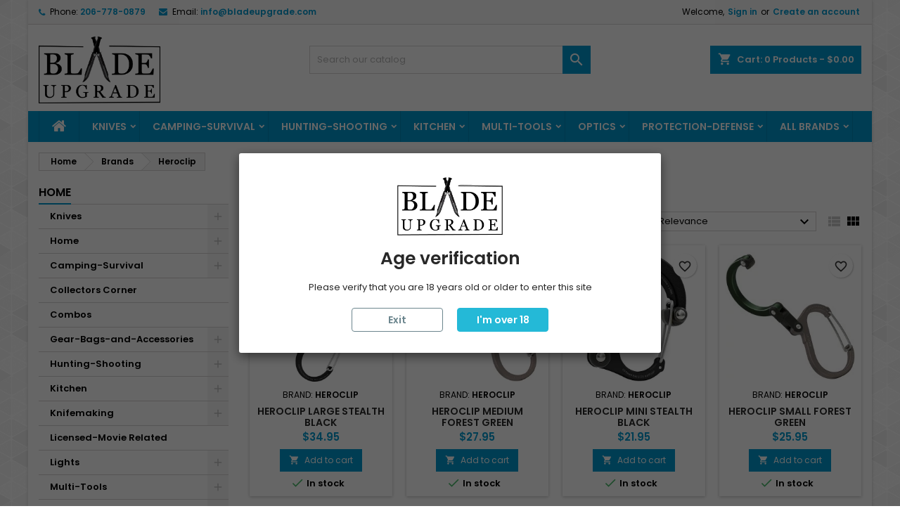

--- FILE ---
content_type: text/html; charset=utf-8
request_url: https://bladeupgrade.com/brand/293-heroclip
body_size: 61248
content:
<!doctype html>
<html lang="en">

  <head>
    
      
  <meta charset="utf-8">


  <meta http-equiv="x-ua-compatible" content="ie=edge">



  <title>Heroclip</title>
  
    
  
  <meta name="description" content="">
  <meta name="keywords" content="">
    
  
        




  <meta name="viewport" content="width=device-width, initial-scale=1">



  <link rel="icon" type="image/vnd.microsoft.icon" href="https://bladeupgrade.com/img/favicon.ico?1650381017">
  <link rel="shortcut icon" type="image/x-icon" href="https://bladeupgrade.com/img/favicon.ico?1650381017">



  
<link rel="font" rel="preload" as="font" type="font/woff2" crossorigin href="https://bladeupgrade.com/themes/AngarTheme/assets/css/fonts/material_icons.woff2"/>
<link rel="font" rel="preload" as="font" type="font/woff2" crossorigin href="https://bladeupgrade.com/themes/AngarTheme/assets/css/fonts/fontawesome-webfont.woff2?v=4.7.0"/>

  <link rel="stylesheet" rel="preload" as="style" href="https://bladeupgrade.com/themes/AngarTheme/assets/cache/theme-90fcab26.css" media="all" />


  <link rel="stylesheet" href="https://bladeupgrade.com/themes/AngarTheme/assets/cache/theme-90fcab26.css" type="text/css" media="all">


<link rel="stylesheet" rel="preload" as="style" href="https://fonts.googleapis.com/css?family=Poppins:400,600&amp;subset=latin,latin-ext&display=block" type="text/css" media="all" />


  

  <script type="text/javascript">
        var blockwishlistController = "https:\/\/bladeupgrade.com\/module\/blockwishlist\/action";
        var check_bellow = "Please check below:";
        var p_version = "1.7";
        var p_version_short = "1";
        var prestashop = {"cart":{"products":[],"totals":{"total":{"type":"total","label":"Total","amount":0,"value":"$0.00"},"total_including_tax":{"type":"total","label":"Total (tax incl.)","amount":0,"value":"$0.00"},"total_excluding_tax":{"type":"total","label":"Total (tax excl.)","amount":0,"value":"$0.00"}},"subtotals":{"products":{"type":"products","label":"Subtotal","amount":0,"value":"$0.00"},"discounts":null,"shipping":{"type":"shipping","label":"Shipping","amount":0,"value":""},"tax":{"type":"tax","label":"Taxes","amount":0,"value":"$0.00"}},"products_count":0,"summary_string":"0 items","vouchers":{"allowed":1,"added":[]},"discounts":[],"minimalPurchase":0,"minimalPurchaseRequired":""},"currency":{"id":1,"name":"US Dollar","iso_code":"USD","iso_code_num":"840","sign":"$"},"customer":{"lastname":null,"firstname":null,"email":null,"birthday":null,"newsletter":null,"newsletter_date_add":null,"optin":null,"website":null,"company":null,"siret":null,"ape":null,"is_logged":false,"gender":{"type":null,"name":null},"addresses":[]},"language":{"name":"English (English)","iso_code":"en","locale":"en-US","language_code":"en-us","is_rtl":"0","date_format_lite":"m\/d\/Y","date_format_full":"m\/d\/Y H:i:s","id":1},"page":{"title":"","canonical":null,"meta":{"title":"Heroclip","description":null,"keywords":null,"robots":"index"},"page_name":"manufacturer","body_classes":{"lang-en":true,"lang-rtl":false,"country-US":true,"currency-USD":true,"layout-left-column":true,"page-manufacturer":true,"tax-display-disabled":true},"admin_notifications":[]},"shop":{"name":"Blade Upgrade","logo":"https:\/\/bladeupgrade.com\/img\/logo-1649339748.jpg","stores_icon":"https:\/\/bladeupgrade.com\/img\/logo_stores.png","favicon":"https:\/\/bladeupgrade.com\/img\/favicon.ico"},"urls":{"base_url":"https:\/\/bladeupgrade.com\/","current_url":"https:\/\/bladeupgrade.com\/brand\/293-heroclip","shop_domain_url":"https:\/\/bladeupgrade.com","img_ps_url":"https:\/\/bladeupgrade.com\/img\/","img_cat_url":"https:\/\/bladeupgrade.com\/img\/c\/","img_lang_url":"https:\/\/bladeupgrade.com\/img\/l\/","img_prod_url":"https:\/\/bladeupgrade.com\/img\/p\/","img_manu_url":"https:\/\/bladeupgrade.com\/img\/m\/","img_sup_url":"https:\/\/bladeupgrade.com\/img\/su\/","img_ship_url":"https:\/\/bladeupgrade.com\/img\/s\/","img_store_url":"https:\/\/bladeupgrade.com\/img\/st\/","img_col_url":"https:\/\/bladeupgrade.com\/img\/co\/","img_url":"https:\/\/bladeupgrade.com\/themes\/AngarTheme\/assets\/img\/","css_url":"https:\/\/bladeupgrade.com\/themes\/AngarTheme\/assets\/css\/","js_url":"https:\/\/bladeupgrade.com\/themes\/AngarTheme\/assets\/js\/","pic_url":"https:\/\/bladeupgrade.com\/upload\/","pages":{"address":"https:\/\/bladeupgrade.com\/address","addresses":"https:\/\/bladeupgrade.com\/addresses","authentication":"https:\/\/bladeupgrade.com\/login","cart":"https:\/\/bladeupgrade.com\/cart","category":"https:\/\/bladeupgrade.com\/index.php?controller=category","cms":"https:\/\/bladeupgrade.com\/index.php?controller=cms","contact":"https:\/\/bladeupgrade.com\/contact-us","discount":"https:\/\/bladeupgrade.com\/discount","guest_tracking":"https:\/\/bladeupgrade.com\/guest-tracking","history":"https:\/\/bladeupgrade.com\/order-history","identity":"https:\/\/bladeupgrade.com\/identity","index":"https:\/\/bladeupgrade.com\/","my_account":"https:\/\/bladeupgrade.com\/my-account","order_confirmation":"https:\/\/bladeupgrade.com\/order-confirmation","order_detail":"https:\/\/bladeupgrade.com\/index.php?controller=order-detail","order_follow":"https:\/\/bladeupgrade.com\/order-follow","order":"https:\/\/bladeupgrade.com\/order","order_return":"https:\/\/bladeupgrade.com\/index.php?controller=order-return","order_slip":"https:\/\/bladeupgrade.com\/credit-slip","pagenotfound":"https:\/\/bladeupgrade.com\/page-not-found","password":"https:\/\/bladeupgrade.com\/password-recovery","pdf_invoice":"https:\/\/bladeupgrade.com\/index.php?controller=pdf-invoice","pdf_order_return":"https:\/\/bladeupgrade.com\/index.php?controller=pdf-order-return","pdf_order_slip":"https:\/\/bladeupgrade.com\/index.php?controller=pdf-order-slip","prices_drop":"https:\/\/bladeupgrade.com\/prices-drop","product":"https:\/\/bladeupgrade.com\/index.php?controller=product","search":"https:\/\/bladeupgrade.com\/search","sitemap":"https:\/\/bladeupgrade.com\/sitemap","stores":"https:\/\/bladeupgrade.com\/stores","supplier":"https:\/\/bladeupgrade.com\/supplier","register":"https:\/\/bladeupgrade.com\/login?create_account=1","order_login":"https:\/\/bladeupgrade.com\/order?login=1"},"alternative_langs":[],"theme_assets":"\/themes\/AngarTheme\/assets\/","actions":{"logout":"https:\/\/bladeupgrade.com\/?mylogout="},"no_picture_image":{"bySize":{"small_default":{"url":"https:\/\/bladeupgrade.com\/img\/p\/en-default-small_default.jpg","width":98,"height":98},"cart_default":{"url":"https:\/\/bladeupgrade.com\/img\/p\/en-default-cart_default.jpg","width":125,"height":125},"home_default":{"url":"https:\/\/bladeupgrade.com\/img\/p\/en-default-home_default.jpg","width":259,"height":259},"medium_default":{"url":"https:\/\/bladeupgrade.com\/img\/p\/en-default-medium_default.jpg","width":452,"height":452},"large_default":{"url":"https:\/\/bladeupgrade.com\/img\/p\/en-default-large_default.jpg","width":800,"height":800}},"small":{"url":"https:\/\/bladeupgrade.com\/img\/p\/en-default-small_default.jpg","width":98,"height":98},"medium":{"url":"https:\/\/bladeupgrade.com\/img\/p\/en-default-home_default.jpg","width":259,"height":259},"large":{"url":"https:\/\/bladeupgrade.com\/img\/p\/en-default-large_default.jpg","width":800,"height":800},"legend":""}},"configuration":{"display_taxes_label":false,"display_prices_tax_incl":false,"is_catalog":false,"show_prices":true,"opt_in":{"partner":false},"quantity_discount":{"type":"discount","label":"Unit discount"},"voucher_enabled":1,"return_enabled":0},"field_required":[],"breadcrumb":{"links":[{"title":"Home","url":"https:\/\/bladeupgrade.com\/"},{"title":"Brands","url":"https:\/\/bladeupgrade.com\/brands"},{"title":"Heroclip","url":"https:\/\/bladeupgrade.com\/brand\/293-heroclip"}],"count":3},"link":{"protocol_link":"https:\/\/","protocol_content":"https:\/\/"},"time":1769209869,"static_token":"82d71ba353d3bdecf506d0aeb955d142","token":"e161a751a9222da2d8788dab1fe6c70f","debug":false};
        var productsAlreadyTagged = [];
        var psemailsubscription_subscription = "https:\/\/bladeupgrade.com\/module\/ps_emailsubscription\/subscription";
        var re_position = "inline";
        var re_size = "1";
        var re_theme = "1";
        var re_version = "3";
        var removeFromWishlistUrl = "https:\/\/bladeupgrade.com\/module\/blockwishlist\/action?action=deleteProductFromWishlist";
        var site_key = "6LepoIMpAAAAANUWxy_ilxHiBNwvLIq7_QiAzrM8";
        var there_is1 = "There is 1 error";
        var validate_first = "I am not a robot then click again on subscribe";
        var whitelist_m = "";
        var whitelisted = false;
        var wishlistAddProductToCartUrl = "https:\/\/bladeupgrade.com\/module\/blockwishlist\/action?action=addProductToCart";
        var wishlistUrl = "https:\/\/bladeupgrade.com\/module\/blockwishlist\/view";
        var wrong_captcha = "Wrong captcha.";
      </script>



  

<meta name="google-site-verification" content="FKXj1x1b8MexdfMdSRpeIH2Y1QWXqbbaiHfjO1Oc4bQ" />
<style type="text/css">
body {
background-color: #ffffff;
font-family: "Poppins", Arial, Helvetica, sans-serif;
}

.products .product-miniature .product-title {
height: 32px;
}

.products .product-miniature .product-title a {
font-size: 14px;
line-height: 16px;
}

#content-wrapper .products .product-miniature .product-desc {
height: 36px;
}

@media (min-width: 991px) {
#home_categories ul li .cat-container {
min-height: 0px;
}
}

@media (min-width: 768px) {
#_desktop_logo {
padding-top: 12px;
padding-bottom: 11px;
}
}

nav.header-nav {
background: #f9f9f9;
}

nav.header-nav,
.header_sep2 #contact-link span.shop-phone,
.header_sep2 #contact-link span.shop-phone.shop-tel,
.header_sep2 #contact-link span.shop-phone:last-child,
.header_sep2 .lang_currency_top,
.header_sep2 .lang_currency_top:last-child,
.header_sep2 #_desktop_currency_selector,
.header_sep2 #_desktop_language_selector,
.header_sep2 #_desktop_user_info {
border-color: #d6d4d4;
}

#contact-link,
#contact-link a,
.lang_currency_top span.lang_currency_text,
.lang_currency_top .dropdown i.expand-more,
nav.header-nav .user-info span,
nav.header-nav .user-info a.logout,
#languages-block-top div.current,
nav.header-nav a{
color: #000000;
}

#contact-link span.shop-phone strong,
#contact-link span.shop-phone strong a,
.lang_currency_top span.expand-more,
nav.header-nav .user-info a.account {
color: #009ad0;
}

#contact-link span.shop-phone i {
color: #009ad0;
}

.header-top {
background: #ffffff;
}

div#search_widget form button[type=submit] {
background: #009ad0;
color: #ffffff;
}

div#search_widget form button[type=submit]:hover {
background: #009ad0;
color: #ffffff;
}


#header div#_desktop_cart .blockcart .header {
background: #009ad0;
}

#header div#_desktop_cart .blockcart .header a.cart_link {
color: #ffffff;
}


#homepage-slider .bx-wrapper .bx-pager.bx-default-pager a:hover,
#homepage-slider .bx-wrapper .bx-pager.bx-default-pager a.active{
background: #009ad0;
}

div#rwd_menu {
background: #009ad0;
}

div#rwd_menu,
div#rwd_menu a {
color: #ffffff;
}

div#rwd_menu,
div#rwd_menu .rwd_menu_item,
div#rwd_menu .rwd_menu_item:first-child {
border-color: #008bbb;
}

div#rwd_menu .rwd_menu_item:hover,
div#rwd_menu .rwd_menu_item:focus,
div#rwd_menu .rwd_menu_item a:hover,
div#rwd_menu .rwd_menu_item a:focus {
color: #ffffff;
background: #008bbb;
}

#mobile_top_menu_wrapper2 .top-menu li a:hover,
.rwd_menu_open ul.user_info li a:hover {
background: #009ad0;
color: #ffffff;
}

#_desktop_top_menu{
background: #009ad0;
}

#_desktop_top_menu,
#_desktop_top_menu > ul > li,
.menu_sep1 #_desktop_top_menu > ul > li,
.menu_sep1 #_desktop_top_menu > ul > li:last-child,
.menu_sep2 #_desktop_top_menu,
.menu_sep2 #_desktop_top_menu > ul > li,
.menu_sep2 #_desktop_top_menu > ul > li:last-child,
.menu_sep3 #_desktop_top_menu,
.menu_sep4 #_desktop_top_menu,
.menu_sep5 #_desktop_top_menu,
.menu_sep6 #_desktop_top_menu {
border-color: #008bbb;
}

#_desktop_top_menu > ul > li > a {
color: #ffffff;
}

#_desktop_top_menu > ul > li:hover > a {
color: #ffffff;
background: #008bbb;
}

.submenu1 #_desktop_top_menu .popover.sub-menu ul.top-menu li a:hover,
.submenu3 #_desktop_top_menu .popover.sub-menu ul.top-menu li a:hover,
.live_edit_0.submenu1 #_desktop_top_menu .popover.sub-menu ul.top-menu li:hover > a,
.live_edit_0.submenu3 #_desktop_top_menu .popover.sub-menu ul.top-menu li:hover > a {
background: #009ad0;
color: #ffffff;
}


#home_categories .homecat_title span {
border-color: #009ad0;
}

#home_categories ul li .homecat_name span {
background: #009ad0;
}

#home_categories ul li a.view_more {
background: #009ad0;
color: #ffffff;
border-color: #009ad0;
}

#home_categories ul li a.view_more:hover {
background: #282828;
color: #ffffff;
border-color: #282828;
}

.columns .text-uppercase a,
.columns .text-uppercase span,
.columns div#_desktop_cart .cart_index_title a,
#home_man_product .catprod_title a span {
border-color: #009ad0;
}

#index .tabs ul.nav-tabs li.nav-item a.active,
#index .tabs ul.nav-tabs li.nav-item a:hover,
.index_title a,
.index_title span {
border-color: #009ad0;
}

a.product-flags-plist span.product-flag.new,
#home_cat_product a.product-flags-plist span.product-flag.new,
#product #content .product-flags li,
#product #content .product-flags .product-flag.new {
background: #00b0ff;
}

.products .product-miniature .product-title a,
#home_cat_product ul li .right-block .name_block a {
color: #292929;
}

.products .product-miniature span.price,
#home_cat_product ul li .product-price-and-shipping .price,
.ui-widget .search_right span.search_price,
body#view #main .wishlist-product-price {
color: #009ad0;
}

.button-container .add-to-cart:hover,
#subcart .cart-buttons .viewcart:hover,
body#view ul li.wishlist-products-item .wishlist-product-bottom .btn-primary:hover {
background: #282828;
color: #ffffff;
border-color: #282828;
}

.button-container .add-to-cart,
.button-container .add-to-cart:disabled,
#subcart .cart-buttons .viewcart,
body#view ul li.wishlist-products-item .wishlist-product-bottom .btn-primary {
background: #009ad0;
color: #ffffff;
border-color: #009ad0;
}

#home_cat_product .catprod_title span {
border-color: #009ad0;
}

#home_man .man_title span {
border-color: #009ad0;
}

div#angarinfo_block .icon_cms {
color: #009ad0;
}

.footer-container {
background: #f9f9f9;
}

.footer-container,
.footer-container .h3,
.footer-container .links .title,
.row.social_footer {
border-color: #dadada;
}

.footer-container .h3 span,
.footer-container .h3 a,
.footer-container .links .title span.h3,
.footer-container .links .title a.h3 {
border-color: #009ad0;
}

.footer-container,
.footer-container .h3,
.footer-container .links .title .h3,
.footer-container a,
.footer-container li a,
.footer-container .links ul>li a {
color: #282828;
}

.block_newsletter .btn-newsletter {
background: #009ad0;
color: #ffffff;
}

.block_newsletter .btn-newsletter:hover {
background: #f9f9f9;
color: #ffffff;
}

.footer-container .bottom-footer {
background: #f9f9f9;
border-color: #dadada;
color: #282828;
}

.product-prices .current-price span.price {
color: #009ad0;
}

.product-add-to-cart button.btn.add-to-cart:hover {
background: #282828;
color: #ffffff;
border-color: #282828;
}

.product-add-to-cart button.btn.add-to-cart,
.product-add-to-cart button.btn.add-to-cart:disabled {
background: #009ad0;
color: #ffffff;
border-color: #009ad0;
}

#product .tabs ul.nav-tabs li.nav-item a.active,
#product .tabs ul.nav-tabs li.nav-item a:hover,
#product .index_title span,
.page-product-heading span,
body #product-comments-list-header .comments-nb {
border-color: #009ad0;
}

body .btn-primary:hover {
background: #3aa04c;
color: #ffffff;
border-color: #196f28;
}

body .btn-primary,
body .btn-primary.disabled,
body .btn-primary:disabled,
body .btn-primary.disabled:hover {
background: #43b754;
color: #ffffff;
border-color: #399a49;
}

body .btn-secondary:hover {
background: #eeeeee;
color: #000000;
border-color: #d8d8d8;
}

body .btn-secondary,
body .btn-secondary.disabled,
body .btn-secondary:disabled,
body .btn-secondary.disabled:hover {
background: #f6f6f6;
color: #000000;
border-color: #d8d8d8;
}

.form-control:focus, .input-group.focus {
border-color: #dbdbdb;
outline-color: #dbdbdb;
}

body .pagination .page-list .current a,
body .pagination .page-list a:hover,
body .pagination .page-list .current a.disabled,
body .pagination .page-list .current a.disabled:hover {
color: #009ad0;
}

.page-my-account #content .links a:hover i {
color: #009ad0;
}

#scroll_top {
background: #009ad0;
color: #ffffff;
}

#scroll_top:hover,
#scroll_top:focus {
background: #1b1a1b;
color: #ffffff;
}

</style>



    
  </head>

  <body id="manufacturer" class="lang-en country-us currency-usd layout-left-column page-manufacturer tax-display-disabled live_edit_0  ps_176 ps_178
	bg1 #ffffff bg_attatchment_fixed bg_position_tl bg_repeat_xy bg_size_initial slider_position_top slider_controls_white banners_top3 banners_top_tablets3 banners_top_phones1 banners_bottom2 banners_bottom_tablets2 banners_bottom_phones1 submenu1 pl_1col_qty_5 pl_2col_qty_4 pl_3col_qty_3 pl_1col_qty_bigtablets_4 pl_2col_qty_bigtablets_2 pl_3col_qty_bigtablets_2 pl_1col_qty_tablets_3 pl_1col_qty_phones_2 home_tabs2 pl_border_type2 32 14 16 pl_button_icon_no pl_button_qty2 pl_desc_yes pl_reviews_yes pl_availability_no  hide_reference_no hide_reassurance_yes product_tabs1    menu_sep1 header_sep1 slider_boxed feat_cat_style1 feat_cat5 feat_cat_bigtablets3 feat_cat_tablets2 feat_cat_phones0 all_products_yes pl_colors_yes newsletter_info_yes stickycart_yes stickymenu_yes homeicon_no pl_man_no product_hide_man_no  pl_ref_yes  mainfont_Poppins bg_white standard_carusele not_logged  ">

    
      
    

    <main>
      
              

      <header id="header">
        
          


  <div class="header-banner">
    
  </div>



  <nav class="header-nav">
    <div class="container">
      <div class="row">
          <div class="col-md-12 col-xs-12">
            <div id="_desktop_contact_link">
  <div id="contact-link">

			<span class="shop-phone contact_link">
			<a href="https://bladeupgrade.com/contact-us">Contact</a>
		</span>
	
			<span class="shop-phone shop-tel">
			<i class="fa fa-phone"></i>
			<span class="shop-phone_text">Phone:</span>
			<strong><a href="tel:206-778-0879">206-778-0879</a></strong>
		</span>
	
			<span class="shop-phone shop-email">
			<i class="fa fa-envelope"></i>
			<span class="shop-phone_text">Email:</span>
			<strong><a href="&#109;&#97;&#105;&#108;&#116;&#111;&#58;%69%6e%66%6f@%62%6c%61%64%65%75%70%67%72%61%64%65.%63%6f%6d" >&#x69;&#x6e;&#x66;&#x6f;&#x40;&#x62;&#x6c;&#x61;&#x64;&#x65;&#x75;&#x70;&#x67;&#x72;&#x61;&#x64;&#x65;&#x2e;&#x63;&#x6f;&#x6d;</a></strong>
		</span>
	

  </div>
</div>


            <div id="_desktop_user_info">
  <div class="user-info">


	<ul class="user_info hidden-md-up">

		
			<li><a href="https://bladeupgrade.com/my-account" title="Log in to your customer account" rel="nofollow">Sign in</a></li>
			<li><a href="https://bladeupgrade.com/login?create_account=1" title="Log in to your customer account" rel="nofollow">Create an account</a></li>

		
	</ul>


	<div class="hidden-sm-down">
		<span class="welcome">Welcome,</span>
					<a class="account" href="https://bladeupgrade.com/my-account" title="Log in to your customer account" rel="nofollow">Sign in</a>

			<span class="or">or</span>

			<a class="account" href="https://bladeupgrade.com/login?create_account=1" title="Log in to your customer account" rel="nofollow">Create an account</a>
			</div>


  </div>
</div>
          </div>
      </div>
    </div>
  </nav>



  <div class="header-top">
    <div class="container">
	  <div class="row">
        <div class="col-md-4 hidden-sm-down2" id="_desktop_logo">
                            <a href="https://bladeupgrade.com/">
                  <img class="logo img-responsive" src="https://bladeupgrade.com/img/logo-1649339748.jpg" alt="Blade Upgrade">
                </a>
                    </div>
		
<div id="_desktop_cart">

	<div class="cart_top">

		<div class="blockcart cart-preview inactive" data-refresh-url="//bladeupgrade.com/module/ps_shoppingcart/ajax">
			<div class="header">
			
				<div class="cart_index_title">
					<a class="cart_link" rel="nofollow" href="//bladeupgrade.com/cart?action=show">
						<i class="material-icons shopping-cart">shopping_cart</i>
						<span class="hidden-sm-down cart_title">Cart:</span>
						<span class="cart-products-count">
							0<span> Products - $0.00</span>
						</span>
					</a>
				</div>


				<div id="subcart">

					<ul class="cart_products">

											<li>There are no more items in your cart</li>
					
										</ul>

					<ul class="cart-subtotals">

				
						<li>
							<span class="text">Shipping</span>
							<span class="value"></span>
							<span class="clearfix"></span>
						</li>

						<li>
							<span class="text">Total</span>
							<span class="value">$0.00</span>
							<span class="clearfix"></span>
						</li>

					</ul>

					<div class="cart-buttons">
						<a class="btn btn-primary viewcart" href="//bladeupgrade.com/cart?action=show">Check Out <i class="material-icons">&#xE315;</i></a>
											</div>

				</div>

			</div>
		</div>

	</div>

</div>


<!-- Block search module TOP -->
<div id="_desktop_search_widget" class="col-lg-4 col-md-4 col-sm-12 search-widget hidden-sm-down ">
	<div id="search_widget" data-search-controller-url="//bladeupgrade.com/search">
		<form method="get" action="//bladeupgrade.com/search">
			<input type="hidden" name="controller" value="search">
			<input type="text" name="s" value="" placeholder="Search our catalog" aria-label="Search">
			<button type="submit">
				<i class="material-icons search">&#xE8B6;</i>
				<span class="hidden-xl-down">Search</span>
			</button>
		</form>
	</div>
</div>
<!-- /Block search module TOP -->

		<div class="clearfix"></div>
	  </div>
    </div>

	<div id="rwd_menu" class="hidden-md-up">
		<div class="container">
			<div id="menu-icon2" class="rwd_menu_item"><i class="material-icons d-inline">&#xE5D2;</i></div>
			<div id="search-icon" class="rwd_menu_item"><i class="material-icons search">&#xE8B6;</i></div>
			<div id="user-icon" class="rwd_menu_item"><i class="material-icons logged">&#xE7FF;</i></div>
			<div id="_mobile_cart" class="rwd_menu_item"></div>
		</div>
		<div class="clearfix"></div>
	</div>

	<div class="container">
		<div id="mobile_top_menu_wrapper2" class="rwd_menu_open hidden-md-up" style="display:none;">
			<div class="js-top-menu mobile" id="_mobile_top_menu"></div>
		</div>

		<div id="mobile_search_wrapper" class="rwd_menu_open hidden-md-up" style="display:none;">
			<div id="_mobile_search_widget"></div>
		</div>

		<div id="mobile_user_wrapper" class="rwd_menu_open hidden-md-up" style="display:none;">
			<div id="_mobile_user_info"></div>
		</div>
	</div>
  </div>
  

<div class="menu js-top-menu position-static hidden-sm-down" id="_desktop_top_menu">
    

      <ul class="top-menu container" id="top-menu" data-depth="0">

					<li class="home_icon"><a href="https://bladeupgrade.com/"><i class="icon-home"></i><span>Home</span></a></li>
		
	    
							<li class="category" id="category-3">
								  <a
					class="dropdown-item sf-with-ul"
					href="https://bladeupgrade.com/3-knives" data-depth="0"
									  >
										  					  					  <span class="float-xs-right hidden-md-up">
						<span data-target="#top_sub_menu_42199" data-toggle="collapse" class="navbar-toggler collapse-icons">
						  <i class="material-icons add">&#xE313;</i>
						  <i class="material-icons remove">&#xE316;</i>
						</span>
					  </span>
										Knives
				  </a>
				  				  <div  class="popover sub-menu js-sub-menu collapse" id="top_sub_menu_42199">
					

      <ul class="top-menu container"  data-depth="1">

		
	    
							<li class="category" id="category-4">
								  <a
					class="dropdown-item dropdown-submenu"
					href="https://bladeupgrade.com/4-assisted-opening" data-depth="1"
									  >
										Assisted Opening
				  </a>
				  				</li>
							<li class="category" id="category-5">
								  <a
					class="dropdown-item dropdown-submenu"
					href="https://bladeupgrade.com/5-bargain-knives" data-depth="1"
									  >
										Bargain Knives
				  </a>
				  				</li>
							<li class="category" id="category-6">
								  <a
					class="dropdown-item dropdown-submenu"
					href="https://bladeupgrade.com/6-bayonets-combat-knives" data-depth="1"
									  >
										Bayonets-Combat Knives
				  </a>
				  				</li>
							<li class="category" id="category-7">
								  <a
					class="dropdown-item dropdown-submenu"
					href="https://bladeupgrade.com/7-bowies" data-depth="1"
									  >
										Bowies
				  </a>
				  				</li>
							<li class="category" id="category-8">
								  <a
					class="dropdown-item dropdown-submenu"
					href="https://bladeupgrade.com/8-butterfly-knives" data-depth="1"
									  >
										Butterfly Knives
				  </a>
				  				</li>
							<li class="category" id="category-9">
								  <a
					class="dropdown-item dropdown-submenu"
					href="https://bladeupgrade.com/9-daggers" data-depth="1"
									  >
										Daggers
				  </a>
				  				</li>
							<li class="category" id="category-10">
								  <a
					class="dropdown-item dropdown-submenu"
					href="https://bladeupgrade.com/10-exchangeable-blades" data-depth="1"
									  >
										Exchangeable Blades
				  </a>
				  				</li>
							<li class="category" id="category-11">
								  <a
					class="dropdown-item dropdown-submenu"
					href="https://bladeupgrade.com/11-hunting-knife-sets" data-depth="1"
									  >
										Hunting Knife Sets
				  </a>
				  				</li>
							<li class="category" id="category-12">
								  <a
					class="dropdown-item dropdown-submenu"
					href="https://bladeupgrade.com/12-karambits" data-depth="1"
									  >
										Karambits
				  </a>
				  				</li>
							<li class="category" id="category-13">
								  <a
					class="dropdown-item dropdown-submenu"
					href="https://bladeupgrade.com/13-locking-knives" data-depth="1"
									  >
										Locking-Knives
				  </a>
				  				</li>
							<li class="category" id="category-14">
								  <a
					class="dropdown-item dropdown-submenu"
					href="https://bladeupgrade.com/14-neck-knives" data-depth="1"
									  >
										Neck Knives
				  </a>
				  				</li>
							<li class="category" id="category-15">
								  <a
					class="dropdown-item dropdown-submenu"
					href="https://bladeupgrade.com/15-novelty" data-depth="1"
									  >
										Novelty
				  </a>
				  				</li>
							<li class="category" id="category-16">
								  <a
					class="dropdown-item dropdown-submenu"
					href="https://bladeupgrade.com/16-premium-knives" data-depth="1"
									  >
										Premium Knives
				  </a>
				  				</li>
							<li class="category" id="category-17">
								  <a
					class="dropdown-item dropdown-submenu"
					href="https://bladeupgrade.com/17-rescue-knives" data-depth="1"
									  >
										Rescue Knives
				  </a>
				  				</li>
							<li class="category" id="category-18">
								  <a
					class="dropdown-item dropdown-submenu"
					href="https://bladeupgrade.com/18-slip-joint-folding-knives" data-depth="1"
									  >
										Slip Joint Folding Knives
				  </a>
				  				</li>
							<li class="category" id="category-19">
								  <a
					class="dropdown-item dropdown-submenu"
					href="https://bladeupgrade.com/19-survival-knives" data-depth="1"
									  >
										Survival Knives
				  </a>
				  				</li>
							<li class="category" id="category-20">
								  <a
					class="dropdown-item dropdown-submenu"
					href="https://bladeupgrade.com/20-swiss-army-style" data-depth="1"
									  >
										Swiss Army Style
				  </a>
				  				</li>
							<li class="category" id="category-21">
								  <a
					class="dropdown-item dropdown-submenu"
					href="https://bladeupgrade.com/21-throwing-knives" data-depth="1"
									  >
										Throwing Knives
				  </a>
				  				</li>
							<li class="category" id="category-22">
								  <a
					class="dropdown-item dropdown-submenu"
					href="https://bladeupgrade.com/22-traditional-pocket-knives" data-depth="1"
									  >
										Traditional-Pocket-Knives
				  </a>
				  				</li>
							<li class="category" id="category-23">
								  <a
					class="dropdown-item dropdown-submenu"
					href="https://bladeupgrade.com/23-training-knives" data-depth="1"
									  >
										Training Knives
				  </a>
				  				</li>
							<li class="category" id="category-189">
								  <a
					class="dropdown-item dropdown-submenu"
					href="https://bladeupgrade.com/189-pocket-knives" data-depth="1"
									  >
										Pocket Knives
				  </a>
				  				</li>
							<li class="category" id="category-259">
								  <a
					class="dropdown-item dropdown-submenu"
					href="https://bladeupgrade.com/259-knife-accessories" data-depth="1"
									  >
										Knife Accessories
				  </a>
				  				</li>
			
		
      </ul>


																																	  </div>
				  				</li>
							<li class="category" id="category-25">
								  <a
					class="dropdown-item sf-with-ul"
					href="https://bladeupgrade.com/25-camping-survival" data-depth="0"
									  >
										  					  					  <span class="float-xs-right hidden-md-up">
						<span data-target="#top_sub_menu_98059" data-toggle="collapse" class="navbar-toggler collapse-icons">
						  <i class="material-icons add">&#xE313;</i>
						  <i class="material-icons remove">&#xE316;</i>
						</span>
					  </span>
										Camping-Survival
				  </a>
				  				  <div  class="popover sub-menu js-sub-menu collapse" id="top_sub_menu_98059">
					

      <ul class="top-menu container"  data-depth="1">

		
	    
							<li class="category" id="category-26">
								  <a
					class="dropdown-item dropdown-submenu"
					href="https://bladeupgrade.com/26-camp-cooking" data-depth="1"
									  >
										Camp Cooking
				  </a>
				  				</li>
							<li class="category" id="category-27">
								  <a
					class="dropdown-item dropdown-submenu"
					href="https://bladeupgrade.com/27-firestarting" data-depth="1"
									  >
										Firestarting
				  </a>
				  				</li>
							<li class="category" id="category-28">
								  <a
					class="dropdown-item dropdown-submenu"
					href="https://bladeupgrade.com/28-first-aid" data-depth="1"
									  >
										First Aid
				  </a>
				  				</li>
							<li class="category" id="category-29">
								  <a
					class="dropdown-item dropdown-submenu"
					href="https://bladeupgrade.com/29-navigation" data-depth="1"
									  >
										Navigation
				  </a>
				  				</li>
							<li class="category" id="category-30">
								  <a
					class="dropdown-item dropdown-submenu"
					href="https://bladeupgrade.com/30-sleeping-bags-hammocks" data-depth="1"
									  >
										Sleeping Bags-Hammocks
				  </a>
				  				</li>
							<li class="category" id="category-31">
								  <a
					class="dropdown-item dropdown-submenu"
					href="https://bladeupgrade.com/31-survival" data-depth="1"
									  >
										Survival
				  </a>
				  				</li>
							<li class="category" id="category-32">
								  <a
					class="dropdown-item dropdown-submenu"
					href="https://bladeupgrade.com/32-tents" data-depth="1"
									  >
										Tents
				  </a>
				  				</li>
							<li class="category" id="category-33">
								  <a
					class="dropdown-item dropdown-submenu"
					href="https://bladeupgrade.com/33-insect-control" data-depth="1"
									  >
										Insect Control
				  </a>
				  				</li>
			
		
      </ul>


																																	  </div>
				  				</li>
							<li class="category" id="category-55">
								  <a
					class="dropdown-item sf-with-ul"
					href="https://bladeupgrade.com/55-hunting-shooting" data-depth="0"
									  >
										  					  					  <span class="float-xs-right hidden-md-up">
						<span data-target="#top_sub_menu_52318" data-toggle="collapse" class="navbar-toggler collapse-icons">
						  <i class="material-icons add">&#xE313;</i>
						  <i class="material-icons remove">&#xE316;</i>
						</span>
					  </span>
										Hunting-Shooting
				  </a>
				  				  <div  class="popover sub-menu js-sub-menu collapse" id="top_sub_menu_52318">
					

      <ul class="top-menu container"  data-depth="1">

		
	    
							<li class="category" id="category-56">
								  <a
					class="dropdown-item dropdown-submenu"
					href="https://bladeupgrade.com/56-airsoft-bb" data-depth="1"
									  >
										Airsoft-BB
				  </a>
				  				</li>
							<li class="category" id="category-57">
								  <a
					class="dropdown-item dropdown-submenu"
					href="https://bladeupgrade.com/57-archery" data-depth="1"
									  >
										Archery
				  </a>
				  				</li>
							<li class="category" id="category-58">
								  <a
					class="dropdown-item dropdown-submenu"
					href="https://bladeupgrade.com/58-blowguns" data-depth="1"
									  >
										Blowguns
				  </a>
				  				</li>
							<li class="category" id="category-59">
								  <a
					class="dropdown-item dropdown-submenu"
					href="https://bladeupgrade.com/59-cleaning-kits-range-bags" data-depth="1"
									  >
										Cleaning Kits - Range Bags
				  </a>
				  				</li>
							<li class="category" id="category-60">
								  <a
					class="dropdown-item dropdown-submenu"
					href="https://bladeupgrade.com/60-game-cameras" data-depth="1"
									  >
										Game-Cameras
				  </a>
				  				</li>
							<li class="category" id="category-61">
								  <a
					class="dropdown-item dropdown-submenu"
					href="https://bladeupgrade.com/61-laser-sights-weapon-mount-lights" data-depth="1"
									  >
										Laser Sights - Weapon Mount Lights
				  </a>
				  				</li>
							<li class="category" id="category-62">
								  <a
					class="dropdown-item dropdown-submenu"
					href="https://bladeupgrade.com/62-protection" data-depth="1"
									  >
										Protection
				  </a>
				  				</li>
							<li class="category" id="category-63">
								  <a
					class="dropdown-item dropdown-submenu"
					href="https://bladeupgrade.com/63-slingshots" data-depth="1"
									  >
										Slingshots
				  </a>
				  				</li>
							<li class="category" id="category-64">
								  <a
					class="dropdown-item dropdown-submenu"
					href="https://bladeupgrade.com/64-spears" data-depth="1"
									  >
										Spears
				  </a>
				  				</li>
							<li class="category" id="category-65">
								  <a
					class="dropdown-item dropdown-submenu"
					href="https://bladeupgrade.com/65-storage-carry" data-depth="1"
									  >
										Storage-Carry
				  </a>
				  				</li>
			
		
      </ul>


																																	  </div>
				  				</li>
							<li class="category" id="category-71">
								  <a
					class="dropdown-item sf-with-ul"
					href="https://bladeupgrade.com/71-kitchen" data-depth="0"
									  >
										  					  					  <span class="float-xs-right hidden-md-up">
						<span data-target="#top_sub_menu_4798" data-toggle="collapse" class="navbar-toggler collapse-icons">
						  <i class="material-icons add">&#xE313;</i>
						  <i class="material-icons remove">&#xE316;</i>
						</span>
					  </span>
										Kitchen
				  </a>
				  				  <div  class="popover sub-menu js-sub-menu collapse" id="top_sub_menu_4798">
					

      <ul class="top-menu container"  data-depth="1">

		
	    
							<li class="category" id="category-72">
								  <a
					class="dropdown-item dropdown-submenu"
					href="https://bladeupgrade.com/72-accessories" data-depth="1"
									  >
										Accessories
				  </a>
				  				</li>
							<li class="category" id="category-73">
								  <a
					class="dropdown-item dropdown-submenu"
					href="https://bladeupgrade.com/73-boning-fillet-knives" data-depth="1"
									  >
										Boning-Fillet Knives
				  </a>
				  				</li>
							<li class="category" id="category-74">
								  <a
					class="dropdown-item dropdown-submenu"
					href="https://bladeupgrade.com/74-bread-knives" data-depth="1"
									  >
										Bread Knives
				  </a>
				  				</li>
							<li class="category" id="category-75">
								  <a
					class="dropdown-item dropdown-submenu"
					href="https://bladeupgrade.com/75-chef-s-knives" data-depth="1"
									  >
										Chef&#039;s Knives
				  </a>
				  				</li>
							<li class="category" id="category-76">
								  <a
					class="dropdown-item dropdown-submenu"
					href="https://bladeupgrade.com/76-kitchen-sets" data-depth="1"
									  >
										Kitchen Sets
				  </a>
				  				</li>
							<li class="category" id="category-77">
								  <a
					class="dropdown-item dropdown-submenu"
					href="https://bladeupgrade.com/77-paring-knives" data-depth="1"
									  >
										Paring Knives
				  </a>
				  				</li>
							<li class="category" id="category-78">
								  <a
					class="dropdown-item dropdown-submenu"
					href="https://bladeupgrade.com/78-santoku-knives" data-depth="1"
									  >
										Santoku Knives
				  </a>
				  				</li>
							<li class="category" id="category-79">
								  <a
					class="dropdown-item dropdown-submenu"
					href="https://bladeupgrade.com/79-slicing-knives" data-depth="1"
									  >
										Slicing Knives
				  </a>
				  				</li>
							<li class="category" id="category-80">
								  <a
					class="dropdown-item dropdown-submenu"
					href="https://bladeupgrade.com/80-steak-knives" data-depth="1"
									  >
										Steak Knives
				  </a>
				  				</li>
							<li class="category" id="category-81">
								  <a
					class="dropdown-item dropdown-submenu"
					href="https://bladeupgrade.com/81-tomato-knives" data-depth="1"
									  >
										Tomato Knives
				  </a>
				  				</li>
							<li class="category" id="category-82">
								  <a
					class="dropdown-item dropdown-submenu"
					href="https://bladeupgrade.com/82-utility-knives" data-depth="1"
									  >
										Utility Knives
				  </a>
				  				</li>
			
		
      </ul>


																																	  </div>
				  				</li>
							<li class="category" id="category-105">
								  <a
					class="dropdown-item sf-with-ul"
					href="https://bladeupgrade.com/105-multi-tools" data-depth="0"
									  >
										  					  					  <span class="float-xs-right hidden-md-up">
						<span data-target="#top_sub_menu_81829" data-toggle="collapse" class="navbar-toggler collapse-icons">
						  <i class="material-icons add">&#xE313;</i>
						  <i class="material-icons remove">&#xE316;</i>
						</span>
					  </span>
										Multi-Tools
				  </a>
				  				  <div  class="popover sub-menu js-sub-menu collapse" id="top_sub_menu_81829">
					

      <ul class="top-menu container"  data-depth="1">

		
	    
							<li class="category" id="category-106">
								  <a
					class="dropdown-item dropdown-submenu"
					href="https://bladeupgrade.com/106-mini-tools" data-depth="1"
									  >
										Mini-Tools
				  </a>
				  				</li>
							<li class="category" id="category-107">
								  <a
					class="dropdown-item dropdown-submenu"
					href="https://bladeupgrade.com/107-full-size-tools" data-depth="1"
									  >
										Full-Size-Tools
				  </a>
				  				</li>
							<li class="category" id="category-108">
								  <a
					class="dropdown-item dropdown-submenu"
					href="https://bladeupgrade.com/108-wallet-and-keychain-tools" data-depth="1"
									  >
										Wallet-and-Keychain-Tools
				  </a>
				  				</li>
							<li class="category" id="category-109">
								  <a
					class="dropdown-item dropdown-submenu"
					href="https://bladeupgrade.com/109-key-and-phone-tools" data-depth="1"
									  >
										Key-and-Phone-Tools
				  </a>
				  				</li>
			
		
      </ul>


																																	  </div>
				  				</li>
							<li class="category" id="category-110">
								  <a
					class="dropdown-item sf-with-ul"
					href="https://bladeupgrade.com/110-optics" data-depth="0"
									  >
										  					  					  <span class="float-xs-right hidden-md-up">
						<span data-target="#top_sub_menu_82334" data-toggle="collapse" class="navbar-toggler collapse-icons">
						  <i class="material-icons add">&#xE313;</i>
						  <i class="material-icons remove">&#xE316;</i>
						</span>
					  </span>
										Optics
				  </a>
				  				  <div  class="popover sub-menu js-sub-menu collapse" id="top_sub_menu_82334">
					

      <ul class="top-menu container"  data-depth="1">

		
	    
							<li class="category" id="category-111">
								  <a
					class="dropdown-item dropdown-submenu"
					href="https://bladeupgrade.com/111-binoculars" data-depth="1"
									  >
										Binoculars
				  </a>
				  				</li>
							<li class="category" id="category-339">
								  <a
					class="dropdown-item dropdown-submenu sf-with-ul"
					href="https://bladeupgrade.com/339-red-dot-home" data-depth="1"
									  >
										  					  					  <span class="float-xs-right hidden-md-up">
						<span data-target="#top_sub_menu_88893" data-toggle="collapse" class="navbar-toggler collapse-icons">
						  <i class="material-icons add">&#xE313;</i>
						  <i class="material-icons remove">&#xE316;</i>
						</span>
					  </span>
										Red Dot Home
				  </a>
				  				  <div  class="collapse" id="top_sub_menu_88893">
					

      <ul class="top-menu container"  data-depth="2">

		
	    
							<li class="category" id="category-340">
								  <a
					class="dropdown-item sf-with-ul"
					href="https://bladeupgrade.com/340-optics" data-depth="2"
									  >
										  					  					  <span class="float-xs-right hidden-md-up">
						<span data-target="#top_sub_menu_10507" data-toggle="collapse" class="navbar-toggler collapse-icons">
						  <i class="material-icons add">&#xE313;</i>
						  <i class="material-icons remove">&#xE316;</i>
						</span>
					  </span>
										Optics
				  </a>
				  				  <div  class="collapse" id="top_sub_menu_10507">
					

      <ul class="top-menu container"  data-depth="3">

		
	    
							<li class="category" id="category-341">
								  <a
					class="dropdown-item"
					href="https://bladeupgrade.com/341-scopes" data-depth="3"
									  >
										Scopes
				  </a>
				  				</li>
			
		
      </ul>


									  </div>
				  				</li>
			
		
      </ul>


									  </div>
				  				</li>
							<li class="category" id="category-112">
								  <a
					class="dropdown-item dropdown-submenu"
					href="https://bladeupgrade.com/112-eyewear" data-depth="1"
									  >
										Eyewear
				  </a>
				  				</li>
							<li class="category" id="category-113">
								  <a
					class="dropdown-item dropdown-submenu"
					href="https://bladeupgrade.com/113-laser-sights" data-depth="1"
									  >
										Laser Sights
				  </a>
				  				</li>
							<li class="category" id="category-114">
								  <a
					class="dropdown-item dropdown-submenu"
					href="https://bladeupgrade.com/114-magnifying-glasses" data-depth="1"
									  >
										Magnifying Glasses
				  </a>
				  				</li>
							<li class="category" id="category-115">
								  <a
					class="dropdown-item dropdown-submenu"
					href="https://bladeupgrade.com/115-monoculars" data-depth="1"
									  >
										Monoculars
				  </a>
				  				</li>
							<li class="category" id="category-116">
								  <a
					class="dropdown-item dropdown-submenu"
					href="https://bladeupgrade.com/116-night-vision" data-depth="1"
									  >
										Night Vision
				  </a>
				  				</li>
							<li class="category" id="category-117">
								  <a
					class="dropdown-item dropdown-submenu"
					href="https://bladeupgrade.com/117-range-finders-spotting-scopes" data-depth="1"
									  >
										Range Finders-Spotting Scopes
				  </a>
				  				</li>
							<li class="category" id="category-118">
								  <a
					class="dropdown-item dropdown-submenu"
					href="https://bladeupgrade.com/118-rings-bases" data-depth="1"
									  >
										Rings-Bases
				  </a>
				  				</li>
							<li class="category" id="category-119">
								  <a
					class="dropdown-item dropdown-submenu"
					href="https://bladeupgrade.com/119-scopes" data-depth="1"
									  >
										Scopes
				  </a>
				  				</li>
							<li class="category" id="category-214">
								  <a
					class="dropdown-item dropdown-submenu"
					href="https://bladeupgrade.com/214-adaptors" data-depth="1"
									  >
										Adaptors
				  </a>
				  				</li>
							<li class="category" id="category-215">
								  <a
					class="dropdown-item dropdown-submenu"
					href="https://bladeupgrade.com/215-gun-accessories" data-depth="1"
									  >
										Gun Accessories
				  </a>
				  				</li>
							<li class="category" id="category-216">
								  <a
					class="dropdown-item dropdown-submenu"
					href="https://bladeupgrade.com/216-optic-accessories" data-depth="1"
									  >
										Optic Accessories
				  </a>
				  				</li>
							<li class="category" id="category-217">
								  <a
					class="dropdown-item dropdown-submenu"
					href="https://bladeupgrade.com/217-red-dot" data-depth="1"
									  >
										Red Dot Scopes
				  </a>
				  				</li>
							<li class="category" id="category-218">
								  <a
					class="dropdown-item dropdown-submenu"
					href="https://bladeupgrade.com/218-scope-mounts" data-depth="1"
									  >
										Scope Mounts
				  </a>
				  				</li>
							<li class="category" id="category-219">
								  <a
					class="dropdown-item dropdown-submenu"
					href="https://bladeupgrade.com/219-shooting-pods-and-sticks" data-depth="1"
									  >
										Shooting Pods and Sticks
				  </a>
				  				</li>
							<li class="category" id="category-220">
								  <a
					class="dropdown-item dropdown-submenu"
					href="https://bladeupgrade.com/220-sights" data-depth="1"
									  >
										Sights
				  </a>
				  				</li>
							<li class="category" id="category-221">
								  <a
					class="dropdown-item dropdown-submenu"
					href="https://bladeupgrade.com/221-spotting-scopes" data-depth="1"
									  >
										Spotting
				  </a>
				  				</li>
							<li class="category" id="category-222">
								  <a
					class="dropdown-item dropdown-submenu"
					href="https://bladeupgrade.com/222-thermal" data-depth="1"
									  >
										Thermal
				  </a>
				  				</li>
							<li class="category" id="category-255">
								  <a
					class="dropdown-item dropdown-submenu"
					href="https://bladeupgrade.com/255-rings-and-adaptors" data-depth="1"
									  >
										Rings And Adaptors
				  </a>
				  				</li>
							<li class="category" id="category-279">
								  <a
					class="dropdown-item dropdown-submenu"
					href="https://bladeupgrade.com/279-bases" data-depth="1"
									  >
										Bases
				  </a>
				  				</li>
							<li class="category" id="category-280">
								  <a
					class="dropdown-item dropdown-submenu"
					href="https://bladeupgrade.com/280-night-vision" data-depth="1"
									  >
										Night Vision
				  </a>
				  				</li>
							<li class="category" id="category-316">
								  <a
					class="dropdown-item dropdown-submenu"
					href="https://bladeupgrade.com/316-range-finders" data-depth="1"
									  >
										Range Finders
				  </a>
				  				</li>
							<li class="category" id="category-323">
								  <a
					class="dropdown-item dropdown-submenu"
					href="https://bladeupgrade.com/323-scope-covers-and-shades" data-depth="1"
									  >
										Scope Covers And Shades
				  </a>
				  				</li>
			
		
      </ul>


																																	  </div>
				  				</li>
							<li class="category" id="category-127">
								  <a
					class="dropdown-item sf-with-ul"
					href="https://bladeupgrade.com/127-protection-defense" data-depth="0"
									  >
										  					  					  <span class="float-xs-right hidden-md-up">
						<span data-target="#top_sub_menu_13958" data-toggle="collapse" class="navbar-toggler collapse-icons">
						  <i class="material-icons add">&#xE313;</i>
						  <i class="material-icons remove">&#xE316;</i>
						</span>
					  </span>
										Protection-Defense
				  </a>
				  				  <div  class="popover sub-menu js-sub-menu collapse" id="top_sub_menu_13958">
					

      <ul class="top-menu container"  data-depth="1">

		
	    
							<li class="category" id="category-128">
								  <a
					class="dropdown-item dropdown-submenu"
					href="https://bladeupgrade.com/128-training" data-depth="1"
									  >
										Training
				  </a>
				  				</li>
							<li class="category" id="category-129">
								  <a
					class="dropdown-item dropdown-submenu"
					href="https://bladeupgrade.com/129-batons-and-accessories" data-depth="1"
									  >
										Batons and Accessories
				  </a>
				  				</li>
							<li class="category" id="category-130">
								  <a
					class="dropdown-item dropdown-submenu"
					href="https://bladeupgrade.com/130-handcuffs-and-accessories" data-depth="1"
									  >
										Handcuffs and Accessories
				  </a>
				  				</li>
							<li class="category" id="category-131">
								  <a
					class="dropdown-item dropdown-submenu"
					href="https://bladeupgrade.com/131-pepper-spray" data-depth="1"
									  >
										Pepper Spray
				  </a>
				  				</li>
							<li class="category" id="category-132">
								  <a
					class="dropdown-item dropdown-submenu"
					href="https://bladeupgrade.com/132-tactical-pens" data-depth="1"
									  >
										Tactical Pens
				  </a>
				  				</li>
							<li class="category" id="category-133">
								  <a
					class="dropdown-item dropdown-submenu"
					href="https://bladeupgrade.com/133-walking-sticks-canes" data-depth="1"
									  >
										Walking Sticks-Canes
				  </a>
				  				</li>
							<li class="category" id="category-134">
								  <a
					class="dropdown-item dropdown-submenu"
					href="https://bladeupgrade.com/134-kubotan" data-depth="1"
									  >
										Kubotan
				  </a>
				  				</li>
			
		
      </ul>


																																	  </div>
				  				</li>
							<li class="manufacturers" id="manufacturers">
								  <a
					class="dropdown-item sf-with-ul"
					href="https://bladeupgrade.com/brands" data-depth="0"
									  >
										  					  					  <span class="float-xs-right hidden-md-up">
						<span data-target="#top_sub_menu_17646" data-toggle="collapse" class="navbar-toggler collapse-icons">
						  <i class="material-icons add">&#xE313;</i>
						  <i class="material-icons remove">&#xE316;</i>
						</span>
					  </span>
										All brands
				  </a>
				  				  <div  class="popover sub-menu js-sub-menu collapse" id="top_sub_menu_17646">
					

      <ul class="top-menu container"  data-depth="1">

		
	    
							<li class="manufacturer" id="manufacturer-1">
								  <a
					class="dropdown-item dropdown-submenu"
					href="https://bladeupgrade.com/brand/1-12-survivors" data-depth="1"
									  >
										12 Survivors
				  </a>
				  				</li>
							<li class="manufacturer" id="manufacturer-1607">
								  <a
					class="dropdown-item dropdown-submenu"
					href="https://bladeupgrade.com/brand/1607-1791-gunleather" data-depth="1"
									  >
										1791 GUNLEATHER
				  </a>
				  				</li>
							<li class="manufacturer" id="manufacturer-1608">
								  <a
					class="dropdown-item dropdown-submenu"
					href="https://bladeupgrade.com/brand/1608-3m-peltor" data-depth="1"
									  >
										3M PELTOR
				  </a>
				  				</li>
							<li class="manufacturer" id="manufacturer-2">
								  <a
					class="dropdown-item dropdown-submenu"
					href="https://bladeupgrade.com/brand/2-3v-gear" data-depth="1"
									  >
										3V Gear
				  </a>
				  				</li>
							<li class="manufacturer" id="manufacturer-1049">
								  <a
					class="dropdown-item dropdown-submenu"
					href="https://bladeupgrade.com/brand/1049-4tool" data-depth="1"
									  >
										4Tool
				  </a>
				  				</li>
							<li class="manufacturer" id="manufacturer-1042">
								  <a
					class="dropdown-item dropdown-submenu"
					href="https://bladeupgrade.com/brand/1042-4tools" data-depth="1"
									  >
										4Tools
				  </a>
				  				</li>
							<li class="manufacturer" id="manufacturer-3">
								  <a
					class="dropdown-item dropdown-submenu"
					href="https://bladeupgrade.com/brand/3-511-tactical" data-depth="1"
									  >
										5.11 Tactical
				  </a>
				  				</li>
							<li class="manufacturer" id="manufacturer-1130">
								  <a
					class="dropdown-item dropdown-submenu"
					href="https://bladeupgrade.com/brand/1130-a-zoom" data-depth="1"
									  >
										A-ZOOM
				  </a>
				  				</li>
							<li class="manufacturer" id="manufacturer-1793">
								  <a
					class="dropdown-item dropdown-submenu"
					href="https://bladeupgrade.com/brand/1793-ag-russell" data-depth="1"
									  >
										A.G. Russell
				  </a>
				  				</li>
							<li class="manufacturer" id="manufacturer-4">
								  <a
					class="dropdown-item dropdown-submenu"
					href="https://bladeupgrade.com/brand/4-aae-leathercraft" data-depth="1"
									  >
										AA&amp;E Leathercraft
				  </a>
				  				</li>
							<li class="manufacturer" id="manufacturer-1618">
								  <a
					class="dropdown-item dropdown-submenu"
					href="https://bladeupgrade.com/brand/1618-ab-suppressor" data-depth="1"
									  >
										AB SUPPRESSOR
				  </a>
				  				</li>
							<li class="manufacturer" id="manufacturer-5">
								  <a
					class="dropdown-item dropdown-submenu"
					href="https://bladeupgrade.com/brand/5-abkt-tac" data-depth="1"
									  >
										ABKT TAC
				  </a>
				  				</li>
							<li class="manufacturer" id="manufacturer-1131">
								  <a
					class="dropdown-item dropdown-submenu"
					href="https://bladeupgrade.com/brand/1131-accu-tac" data-depth="1"
									  >
										ACCU-TAC
				  </a>
				  				</li>
							<li class="manufacturer" id="manufacturer-1132">
								  <a
					class="dropdown-item dropdown-submenu"
					href="https://bladeupgrade.com/brand/1132-accurate" data-depth="1"
									  >
										ACCURATE
				  </a>
				  				</li>
							<li class="manufacturer" id="manufacturer-6">
								  <a
					class="dropdown-item dropdown-submenu"
					href="https://bladeupgrade.com/brand/6-accusharp" data-depth="1"
									  >
										AccuSharp
				  </a>
				  				</li>
							<li class="manufacturer" id="manufacturer-775">
								  <a
					class="dropdown-item dropdown-submenu"
					href="https://bladeupgrade.com/brand/775-ace-camp" data-depth="1"
									  >
										Ace Camp
				  </a>
				  				</li>
							<li class="manufacturer" id="manufacturer-1900">
								  <a
					class="dropdown-item dropdown-submenu"
					href="https://bladeupgrade.com/brand/1900-acebeam" data-depth="1"
									  >
										ACEBEAM
				  </a>
				  				</li>
							<li class="manufacturer" id="manufacturer-1927">
								  <a
					class="dropdown-item dropdown-submenu"
					href="https://bladeupgrade.com/brand/1927-acejet" data-depth="1"
									  >
										ACEJET
				  </a>
				  				</li>
							<li class="manufacturer" id="manufacturer-7">
								  <a
					class="dropdown-item dropdown-submenu"
					href="https://bladeupgrade.com/brand/7-aclim8" data-depth="1"
									  >
										ACLIM8
				  </a>
				  				</li>
							<li class="manufacturer" id="manufacturer-8">
								  <a
					class="dropdown-item dropdown-submenu"
					href="https://bladeupgrade.com/brand/8-acme" data-depth="1"
									  >
										ACME
				  </a>
				  				</li>
							<li class="manufacturer" id="manufacturer-9">
								  <a
					class="dropdown-item dropdown-submenu"
					href="https://bladeupgrade.com/brand/9-acta-non-verba-knives" data-depth="1"
									  >
										Acta Non Verba Knives
				  </a>
				  				</li>
							<li class="manufacturer" id="manufacturer-10">
								  <a
					class="dropdown-item dropdown-submenu"
					href="https://bladeupgrade.com/brand/10-actilam" data-depth="1"
									  >
										Actilam
				  </a>
				  				</li>
							<li class="manufacturer" id="manufacturer-1746">
								  <a
					class="dropdown-item dropdown-submenu"
					href="https://bladeupgrade.com/brand/1746-action-oil" data-depth="1"
									  >
										Action Oil
				  </a>
				  				</li>
							<li class="manufacturer" id="manufacturer-1133">
								  <a
					class="dropdown-item dropdown-submenu"
					href="https://bladeupgrade.com/brand/1133-action-target-inc" data-depth="1"
									  >
										ACTION TARGET INC
				  </a>
				  				</li>
							<li class="manufacturer" id="manufacturer-1134">
								  <a
					class="dropdown-item dropdown-submenu"
					href="https://bladeupgrade.com/brand/1134-adams-arms" data-depth="1"
									  >
										ADAMS ARMS
				  </a>
				  				</li>
							<li class="manufacturer" id="manufacturer-1135">
								  <a
					class="dropdown-item dropdown-submenu"
					href="https://bladeupgrade.com/brand/1135-adaptive-tactical" data-depth="1"
									  >
										ADAPTIVE TACTICAL
				  </a>
				  				</li>
							<li class="manufacturer" id="manufacturer-1619">
								  <a
					class="dropdown-item dropdown-submenu"
					href="https://bladeupgrade.com/brand/1619-adco-international" data-depth="1"
									  >
										ADCO INTERNATIONAL
				  </a>
				  				</li>
							<li class="manufacturer" id="manufacturer-1734">
								  <a
					class="dropdown-item dropdown-submenu"
					href="https://bladeupgrade.com/brand/1734-advance-warrior-solutions" data-depth="1"
									  >
										ADVANCE WARRIOR SOLUTIONS
				  </a>
				  				</li>
							<li class="manufacturer" id="manufacturer-1735">
								  <a
					class="dropdown-item dropdown-submenu"
					href="https://bladeupgrade.com/brand/1735-advanced-armament" data-depth="1"
									  >
										ADVANCED ARMAMENT
				  </a>
				  				</li>
							<li class="manufacturer" id="manufacturer-1136">
								  <a
					class="dropdown-item dropdown-submenu"
					href="https://bladeupgrade.com/brand/1136-advanced-armament-company" data-depth="1"
									  >
										ADVANCED ARMAMENT COMPANY
				  </a>
				  				</li>
							<li class="manufacturer" id="manufacturer-1137">
								  <a
					class="dropdown-item dropdown-submenu"
					href="https://bladeupgrade.com/brand/1137-advanced-technology" data-depth="1"
									  >
										ADVANCED TECHNOLOGY
				  </a>
				  				</li>
							<li class="manufacturer" id="manufacturer-11">
								  <a
					class="dropdown-item dropdown-submenu"
					href="https://bladeupgrade.com/brand/11-adventure-medical" data-depth="1"
									  >
										Adventure Medical
				  </a>
				  				</li>
							<li class="manufacturer" id="manufacturer-1138">
								  <a
					class="dropdown-item dropdown-submenu"
					href="https://bladeupgrade.com/brand/1138-adventure-medical-kits" data-depth="1"
									  >
										ADVENTURE MEDICAL KITS
				  </a>
				  				</li>
							<li class="manufacturer" id="manufacturer-1139">
								  <a
					class="dropdown-item dropdown-submenu"
					href="https://bladeupgrade.com/brand/1139-aero-precision" data-depth="1"
									  >
										AERO PRECISION
				  </a>
				  				</li>
							<li class="manufacturer" id="manufacturer-1140">
								  <a
					class="dropdown-item dropdown-submenu"
					href="https://bladeupgrade.com/brand/1140-after-bite" data-depth="1"
									  >
										AFTER BITE
				  </a>
				  				</li>
							<li class="manufacturer" id="manufacturer-1785">
								  <a
					class="dropdown-item dropdown-submenu"
					href="https://bladeupgrade.com/brand/1785-ag-russell" data-depth="1"
									  >
										AG Russell
				  </a>
				  				</li>
							<li class="manufacturer" id="manufacturer-12">
								  <a
					class="dropdown-item dropdown-submenu"
					href="https://bladeupgrade.com/brand/12-agm" data-depth="1"
									  >
										AGM
				  </a>
				  				</li>
							<li class="manufacturer" id="manufacturer-1141">
								  <a
					class="dropdown-item dropdown-submenu"
					href="https://bladeupgrade.com/brand/1141-agm-global-vision" data-depth="1"
									  >
										AGM GLOBAL VISION
				  </a>
				  				</li>
							<li class="manufacturer" id="manufacturer-1142">
								  <a
					class="dropdown-item dropdown-submenu"
					href="https://bladeupgrade.com/brand/1142-aguila" data-depth="1"
									  >
										AGUILA
				  </a>
				  				</li>
							<li class="manufacturer" id="manufacturer-1143">
								  <a
					class="dropdown-item dropdown-submenu"
					href="https://bladeupgrade.com/brand/1143-aim-sports" data-depth="1"
									  >
										AIM SPORTS
				  </a>
				  				</li>
							<li class="manufacturer" id="manufacturer-1144">
								  <a
					class="dropdown-item dropdown-submenu"
					href="https://bladeupgrade.com/brand/1144-aimshot" data-depth="1"
									  >
										AIMSHOT
				  </a>
				  				</li>
							<li class="manufacturer" id="manufacturer-13">
								  <a
					class="dropdown-item dropdown-submenu"
					href="https://bladeupgrade.com/brand/13-aitor" data-depth="1"
									  >
										Aitor
				  </a>
				  				</li>
							<li class="manufacturer" id="manufacturer-14">
								  <a
					class="dropdown-item dropdown-submenu"
					href="https://bladeupgrade.com/brand/14-akeron" data-depth="1"
									  >
										Akeron
				  </a>
				  				</li>
							<li class="manufacturer" id="manufacturer-15">
								  <a
					class="dropdown-item dropdown-submenu"
					href="https://bladeupgrade.com/brand/15-akinod" data-depth="1"
									  >
										Akinod
				  </a>
				  				</li>
							<li class="manufacturer" id="manufacturer-16">
								  <a
					class="dropdown-item dropdown-submenu"
					href="https://bladeupgrade.com/brand/16-aku-strike" data-depth="1"
									  >
										Aku Strike
				  </a>
				  				</li>
							<li class="manufacturer" id="manufacturer-17">
								  <a
					class="dropdown-item dropdown-submenu"
					href="https://bladeupgrade.com/brand/17-al-mar" data-depth="1"
									  >
										Al Mar
				  </a>
				  				</li>
							<li class="manufacturer" id="manufacturer-18">
								  <a
					class="dropdown-item dropdown-submenu"
					href="https://bladeupgrade.com/brand/18-alabama-damascus-steel" data-depth="1"
									  >
										Alabama Damascus Steel
				  </a>
				  				</li>
							<li class="manufacturer" id="manufacturer-19">
								  <a
					class="dropdown-item dropdown-submenu"
					href="https://bladeupgrade.com/brand/19-alaska-scrimshaw-connection" data-depth="1"
									  >
										Alaska Scrimshaw Connection
				  </a>
				  				</li>
							<li class="manufacturer" id="manufacturer-20">
								  <a
					class="dropdown-item dropdown-submenu"
					href="https://bladeupgrade.com/brand/20-albainox" data-depth="1"
									  >
										Albainox
				  </a>
				  				</li>
							<li class="manufacturer" id="manufacturer-1145">
								  <a
					class="dropdown-item dropdown-submenu"
					href="https://bladeupgrade.com/brand/1145-alexander-arms" data-depth="1"
									  >
										ALEXANDER ARMS
				  </a>
				  				</li>
							<li class="manufacturer" id="manufacturer-1146">
								  <a
					class="dropdown-item dropdown-submenu"
					href="https://bladeupgrade.com/brand/1146-alien-gear-holsters" data-depth="1"
									  >
										ALIEN GEAR HOLSTERS
				  </a>
				  				</li>
							<li class="manufacturer" id="manufacturer-21">
								  <a
					class="dropdown-item dropdown-submenu"
					href="https://bladeupgrade.com/brand/21-all-weather-safety-whistle" data-depth="1"
									  >
										All Weather Safety Whistle
				  </a>
				  				</li>
							<li class="manufacturer" id="manufacturer-1147">
								  <a
					class="dropdown-item dropdown-submenu"
					href="https://bladeupgrade.com/brand/1147-allen" data-depth="1"
									  >
										ALLEN
				  </a>
				  				</li>
							<li class="manufacturer" id="manufacturer-1148">
								  <a
					class="dropdown-item dropdown-submenu"
					href="https://bladeupgrade.com/brand/1148-allen-company-inc" data-depth="1"
									  >
										ALLEN COMPANY INC
				  </a>
				  				</li>
							<li class="manufacturer" id="manufacturer-1808">
								  <a
					class="dropdown-item dropdown-submenu"
					href="https://bladeupgrade.com/brand/1808-allen-elishewitz" data-depth="1"
									  >
										Allen Elishewitz
				  </a>
				  				</li>
							<li class="manufacturer" id="manufacturer-1149">
								  <a
					class="dropdown-item dropdown-submenu"
					href="https://bladeupgrade.com/brand/1149-alliance-consumer-group" data-depth="1"
									  >
										ALLIANCE CONSUMER GROUP
				  </a>
				  				</li>
							<li class="manufacturer" id="manufacturer-22">
								  <a
					class="dropdown-item dropdown-submenu"
					href="https://bladeupgrade.com/brand/22-alliance-designs" data-depth="1"
									  >
										Alliance Designs
				  </a>
				  				</li>
							<li class="manufacturer" id="manufacturer-1150">
								  <a
					class="dropdown-item dropdown-submenu"
					href="https://bladeupgrade.com/brand/1150-alliant" data-depth="1"
									  >
										ALLIANT
				  </a>
				  				</li>
							<li class="manufacturer" id="manufacturer-23">
								  <a
					class="dropdown-item dropdown-submenu"
					href="https://bladeupgrade.com/brand/23-amare" data-depth="1"
									  >
										Amare
				  </a>
				  				</li>
							<li class="manufacturer" id="manufacturer-1151">
								  <a
					class="dropdown-item dropdown-submenu"
					href="https://bladeupgrade.com/brand/1151-amend2" data-depth="1"
									  >
										AMEND2
				  </a>
				  				</li>
							<li class="manufacturer" id="manufacturer-24">
								  <a
					class="dropdown-item dropdown-submenu"
					href="https://bladeupgrade.com/brand/24-american-hunter" data-depth="1"
									  >
										American Hunter
				  </a>
				  				</li>
							<li class="manufacturer" id="manufacturer-735">
								  <a
					class="dropdown-item dropdown-submenu"
					href="https://bladeupgrade.com/brand/735-american-knife-company" data-depth="1"
									  >
										American Knife Company
				  </a>
				  				</li>
							<li class="manufacturer" id="manufacturer-1152">
								  <a
					class="dropdown-item dropdown-submenu"
					href="https://bladeupgrade.com/brand/1152-american-precision-arms" data-depth="1"
									  >
										AMERICAN PRECISION ARMS
				  </a>
				  				</li>
							<li class="manufacturer" id="manufacturer-1095">
								  <a
					class="dropdown-item dropdown-submenu"
					href="https://bladeupgrade.com/brand/1095-american-service-knife" data-depth="1"
									  >
										American Service Knife
				  </a>
				  				</li>
							<li class="manufacturer" id="manufacturer-25">
								  <a
					class="dropdown-item dropdown-submenu"
					href="https://bladeupgrade.com/brand/25-american-tomahawk" data-depth="1"
									  >
										American Tomahawk
				  </a>
				  				</li>
							<li class="manufacturer" id="manufacturer-1153">
								  <a
					class="dropdown-item dropdown-submenu"
					href="https://bladeupgrade.com/brand/1153-ameriglo" data-depth="1"
									  >
										AMERIGLO
				  </a>
				  				</li>
							<li class="manufacturer" id="manufacturer-1892">
								  <a
					class="dropdown-item dropdown-submenu"
					href="https://bladeupgrade.com/brand/1892-amg-corp" data-depth="1"
									  >
										AMG Corp
				  </a>
				  				</li>
							<li class="manufacturer" id="manufacturer-1154">
								  <a
					class="dropdown-item dropdown-submenu"
					href="https://bladeupgrade.com/brand/1154-ammo-incorporated" data-depth="1"
									  >
										AMMO INCORPORATED
				  </a>
				  				</li>
							<li class="manufacturer" id="manufacturer-1155">
								  <a
					class="dropdown-item dropdown-submenu"
					href="https://bladeupgrade.com/brand/1155-anderson" data-depth="1"
									  >
										ANDERSON
				  </a>
				  				</li>
							<li class="manufacturer" id="manufacturer-1812">
								  <a
					class="dropdown-item dropdown-submenu"
					href="https://bladeupgrade.com/brand/1812-andre-devilliers" data-depth="1"
									  >
										Andre DeVilliers
				  </a>
				  				</li>
							<li class="manufacturer" id="manufacturer-1107">
								  <a
					class="dropdown-item dropdown-submenu"
					href="https://bladeupgrade.com/brand/1107-andre-verdier" data-depth="1"
									  >
										Andre Verdier
				  </a>
				  				</li>
							<li class="manufacturer" id="manufacturer-1773">
								  <a
					class="dropdown-item dropdown-submenu"
					href="https://bladeupgrade.com/brand/1773-anechoic" data-depth="1"
									  >
										ANECHOIC
				  </a>
				  				</li>
							<li class="manufacturer" id="manufacturer-1046">
								  <a
					class="dropdown-item dropdown-submenu"
					href="https://bladeupgrade.com/brand/1046-angelo-b" data-depth="1"
									  >
										Angelo B
				  </a>
				  				</li>
							<li class="manufacturer" id="manufacturer-736">
								  <a
					class="dropdown-item dropdown-submenu"
					href="https://bladeupgrade.com/brand/736-anglesey" data-depth="1"
									  >
										Anglesey
				  </a>
				  				</li>
							<li class="manufacturer" id="manufacturer-1156">
								  <a
					class="dropdown-item dropdown-submenu"
					href="https://bladeupgrade.com/brand/1156-angstadt-arms" data-depth="1"
									  >
										ANGSTADT ARMS
				  </a>
				  				</li>
							<li class="manufacturer" id="manufacturer-1839">
								  <a
					class="dropdown-item dropdown-submenu"
					href="https://bladeupgrade.com/brand/1839-anthony-marfione" data-depth="1"
									  >
										Anthony Marfione
				  </a>
				  				</li>
							<li class="manufacturer" id="manufacturer-26">
								  <a
					class="dropdown-item dropdown-submenu"
					href="https://bladeupgrade.com/brand/26-antiwave" data-depth="1"
									  >
										ANTIWAVE
				  </a>
				  				</li>
							<li class="manufacturer" id="manufacturer-27">
								  <a
					class="dropdown-item dropdown-submenu"
					href="https://bladeupgrade.com/brand/27-antonini" data-depth="1"
									  >
										Antonini
				  </a>
				  				</li>
							<li class="manufacturer" id="manufacturer-28">
								  <a
					class="dropdown-item dropdown-submenu"
					href="https://bladeupgrade.com/brand/28-anza" data-depth="1"
									  >
										Anza
				  </a>
				  				</li>
							<li class="manufacturer" id="manufacturer-1157">
								  <a
					class="dropdown-item dropdown-submenu"
					href="https://bladeupgrade.com/brand/1157-apex-tactical-specialties" data-depth="1"
									  >
										APEX TACTICAL SPECIALTIES
				  </a>
				  				</li>
							<li class="manufacturer" id="manufacturer-29">
								  <a
					class="dropdown-item dropdown-submenu"
					href="https://bladeupgrade.com/brand/29-apoc" data-depth="1"
									  >
										APOC
				  </a>
				  				</li>
							<li class="manufacturer" id="manufacturer-30">
								  <a
					class="dropdown-item dropdown-submenu"
					href="https://bladeupgrade.com/brand/30-aquamira" data-depth="1"
									  >
										Aquamira
				  </a>
				  				</li>
							<li class="manufacturer" id="manufacturer-828">
								  <a
					class="dropdown-item dropdown-submenu"
					href="https://bladeupgrade.com/brand/828-aquatabs" data-depth="1"
									  >
										Aquatabs
				  </a>
				  				</li>
							<li class="manufacturer" id="manufacturer-1615">
								  <a
					class="dropdown-item dropdown-submenu"
					href="https://bladeupgrade.com/brand/1615-arcform" data-depth="1"
									  >
										Arcform
				  </a>
				  				</li>
							<li class="manufacturer" id="manufacturer-1158">
								  <a
					class="dropdown-item dropdown-submenu"
					href="https://bladeupgrade.com/brand/1158-archangel" data-depth="1"
									  >
										ARCHANGEL
				  </a>
				  				</li>
							<li class="manufacturer" id="manufacturer-1062">
								  <a
					class="dropdown-item dropdown-submenu"
					href="https://bladeupgrade.com/brand/1062-arctic-legend" data-depth="1"
									  >
										Arctic Legend
				  </a>
				  				</li>
							<li class="manufacturer" id="manufacturer-31">
								  <a
					class="dropdown-item dropdown-submenu"
					href="https://bladeupgrade.com/brand/31-ardennes-coticule" data-depth="1"
									  >
										Ardennes-Coticule
				  </a>
				  				</li>
							<li class="manufacturer" id="manufacturer-1899">
								  <a
					class="dropdown-item dropdown-submenu"
					href="https://bladeupgrade.com/brand/1899-ark" data-depth="1"
									  >
										Ark
				  </a>
				  				</li>
							<li class="manufacturer" id="manufacturer-32">
								  <a
					class="dropdown-item dropdown-submenu"
					href="https://bladeupgrade.com/brand/32-arkansas-sharpeners" data-depth="1"
									  >
										Arkansas Sharpeners
				  </a>
				  				</li>
							<li class="manufacturer" id="manufacturer-33">
								  <a
					class="dropdown-item dropdown-submenu"
					href="https://bladeupgrade.com/brand/33-armaduras" data-depth="1"
									  >
										Armaduras
				  </a>
				  				</li>
							<li class="manufacturer" id="manufacturer-1159">
								  <a
					class="dropdown-item dropdown-submenu"
					href="https://bladeupgrade.com/brand/1159-armalite" data-depth="1"
									  >
										ARMALITE
				  </a>
				  				</li>
							<li class="manufacturer" id="manufacturer-1160">
								  <a
					class="dropdown-item dropdown-submenu"
					href="https://bladeupgrade.com/brand/1160-armasight-third-bull" data-depth="1"
									  >
										ARMASIGHT (THIRD BULL)
				  </a>
				  				</li>
							<li class="manufacturer" id="manufacturer-34">
								  <a
					class="dropdown-item dropdown-submenu"
					href="https://bladeupgrade.com/brand/34-armory-plastics-llc" data-depth="1"
									  >
										Armory Plastics LLC
				  </a>
				  				</li>
							<li class="manufacturer" id="manufacturer-1161">
								  <a
					class="dropdown-item dropdown-submenu"
					href="https://bladeupgrade.com/brand/1161-armsco-inc" data-depth="1"
									  >
										ARMSCO INC
				  </a>
				  				</li>
							<li class="manufacturer" id="manufacturer-1162">
								  <a
					class="dropdown-item dropdown-submenu"
					href="https://bladeupgrade.com/brand/1162-armscor" data-depth="1"
									  >
										ARMSCOR
				  </a>
				  				</li>
							<li class="manufacturer" id="manufacturer-35">
								  <a
					class="dropdown-item dropdown-submenu"
					href="https://bladeupgrade.com/brand/35-arrowhead" data-depth="1"
									  >
										Arrowhead
				  </a>
				  				</li>
							<li class="manufacturer" id="manufacturer-1163">
								  <a
					class="dropdown-item dropdown-submenu"
					href="https://bladeupgrade.com/brand/1163-arsenal" data-depth="1"
									  >
										ARSENAL
				  </a>
				  				</li>
							<li class="manufacturer" id="manufacturer-972">
								  <a
					class="dropdown-item dropdown-submenu"
					href="https://bladeupgrade.com/brand/972-art-gladius" data-depth="1"
									  >
										Art Gladius
				  </a>
				  				</li>
							<li class="manufacturer" id="manufacturer-36">
								  <a
					class="dropdown-item dropdown-submenu"
					href="https://bladeupgrade.com/brand/36-artisan" data-depth="1"
									  >
										Artisan
				  </a>
				  				</li>
							<li class="manufacturer" id="manufacturer-37">
								  <a
					class="dropdown-item dropdown-submenu"
					href="https://bladeupgrade.com/brand/37-asd" data-depth="1"
									  >
										ASD
				  </a>
				  				</li>
							<li class="manufacturer" id="manufacturer-38">
								  <a
					class="dropdown-item dropdown-submenu"
					href="https://bladeupgrade.com/brand/38-asp" data-depth="1"
									  >
										ASP
				  </a>
				  				</li>
							<li class="manufacturer" id="manufacturer-1741">
								  <a
					class="dropdown-item dropdown-submenu"
					href="https://bladeupgrade.com/brand/1741-athlon" data-depth="1"
									  >
										ATHLON
				  </a>
				  				</li>
							<li class="manufacturer" id="manufacturer-1164">
								  <a
					class="dropdown-item dropdown-submenu"
					href="https://bladeupgrade.com/brand/1164-ati" data-depth="1"
									  >
										ATI
				  </a>
				  				</li>
							<li class="manufacturer" id="manufacturer-734">
								  <a
					class="dropdown-item dropdown-submenu"
					href="https://bladeupgrade.com/brand/734-atlas-dynamic-defense" data-depth="1"
									  >
										Atlas Dynamic Defense
				  </a>
				  				</li>
							<li class="manufacturer" id="manufacturer-912">
								  <a
					class="dropdown-item dropdown-submenu"
					href="https://bladeupgrade.com/brand/912-atlasgo" data-depth="1"
									  >
										AtlasGo
				  </a>
				  				</li>
							<li class="manufacturer" id="manufacturer-1165">
								  <a
					class="dropdown-item dropdown-submenu"
					href="https://bladeupgrade.com/brand/1165-atn" data-depth="1"
									  >
										ATN
				  </a>
				  				</li>
							<li class="manufacturer" id="manufacturer-1166">
								  <a
					class="dropdown-item dropdown-submenu"
					href="https://bladeupgrade.com/brand/1166-atomic" data-depth="1"
									  >
										ATOMIC
				  </a>
				  				</li>
							<li class="manufacturer" id="manufacturer-737">
								  <a
					class="dropdown-item dropdown-submenu"
					href="https://bladeupgrade.com/brand/737-attack-rescue-survive" data-depth="1"
									  >
										Attack-Rescue-Survive
				  </a>
				  				</li>
							<li class="manufacturer" id="manufacturer-1033">
								  <a
					class="dropdown-item dropdown-submenu"
					href="https://bladeupgrade.com/brand/1033-attleboro-knives" data-depth="1"
									  >
										Attleboro Knives
				  </a>
				  				</li>
							<li class="manufacturer" id="manufacturer-39">
								  <a
					class="dropdown-item dropdown-submenu"
					href="https://bladeupgrade.com/brand/39-atwood-rope-mfg" data-depth="1"
									  >
										Atwood Rope MFG
				  </a>
				  				</li>
							<li class="manufacturer" id="manufacturer-40">
								  <a
					class="dropdown-item dropdown-submenu"
					href="https://bladeupgrade.com/brand/40-aucon" data-depth="1"
									  >
										AuCon
				  </a>
				  				</li>
							<li class="manufacturer" id="manufacturer-1006">
								  <a
					class="dropdown-item dropdown-submenu"
					href="https://bladeupgrade.com/brand/1006-august-engineering" data-depth="1"
									  >
										August Engineering
				  </a>
				  				</li>
							<li class="manufacturer" id="manufacturer-41">
								  <a
					class="dropdown-item dropdown-submenu"
					href="https://bladeupgrade.com/brand/41-aurora" data-depth="1"
									  >
										Aurora
				  </a>
				  				</li>
							<li class="manufacturer" id="manufacturer-1896">
								  <a
					class="dropdown-item dropdown-submenu"
					href="https://bladeupgrade.com/brand/1896-aurora-knife-and-tool" data-depth="1"
									  >
										Aurora Knife and Tool
				  </a>
				  				</li>
							<li class="manufacturer" id="manufacturer-1167">
								  <a
					class="dropdown-item dropdown-submenu"
					href="https://bladeupgrade.com/brand/1167-auto-ordnance" data-depth="1"
									  >
										AUTO ORDNANCE
				  </a>
				  				</li>
							<li class="manufacturer" id="manufacturer-1168">
								  <a
					class="dropdown-item dropdown-submenu"
					href="https://bladeupgrade.com/brand/1168-avian-x-gsm" data-depth="1"
									  >
										AVIAN X (GSM)
				  </a>
				  				</li>
							<li class="manufacturer" id="manufacturer-1169">
								  <a
					class="dropdown-item dropdown-submenu"
					href="https://bladeupgrade.com/brand/1169-axe-crossbows" data-depth="1"
									  >
										AXE CROSSBOWS
				  </a>
				  				</li>
							<li class="manufacturer" id="manufacturer-1054">
								  <a
					class="dropdown-item dropdown-submenu"
					href="https://bladeupgrade.com/brand/1054-axe-wax" data-depth="1"
									  >
										Axe Wax
				  </a>
				  				</li>
							<li class="manufacturer" id="manufacturer-1170">
								  <a
					class="dropdown-item dropdown-submenu"
					href="https://bladeupgrade.com/brand/1170-axeon" data-depth="1"
									  >
										AXEON
				  </a>
				  				</li>
							<li class="manufacturer" id="manufacturer-1171">
								  <a
					class="dropdown-item dropdown-submenu"
					href="https://bladeupgrade.com/brand/1171-axil-llc" data-depth="1"
									  >
										AXIL LLC
				  </a>
				  				</li>
							<li class="manufacturer" id="manufacturer-1013">
								  <a
					class="dropdown-item dropdown-submenu"
					href="https://bladeupgrade.com/brand/1013-axis-blades" data-depth="1"
									  >
										AXIS BLADES
				  </a>
				  				</li>
							<li class="manufacturer" id="manufacturer-1172">
								  <a
					class="dropdown-item dropdown-submenu"
					href="https://bladeupgrade.com/brand/1172-axon-taser-lc-products" data-depth="1"
									  >
										AXON/TASER (LC PRODUCTS)
				  </a>
				  				</li>
							<li class="manufacturer" id="manufacturer-924">
								  <a
					class="dropdown-item dropdown-submenu"
					href="https://bladeupgrade.com/brand/924-b-merry" data-depth="1"
									  >
										B Merry
				  </a>
				  				</li>
							<li class="manufacturer" id="manufacturer-1732">
								  <a
					class="dropdown-item dropdown-submenu"
					href="https://bladeupgrade.com/brand/1732-bp-ammunition" data-depth="1"
									  >
										B&amp;P AMMUNITION
				  </a>
				  				</li>
							<li class="manufacturer" id="manufacturer-1173">
								  <a
					class="dropdown-item dropdown-submenu"
					href="https://bladeupgrade.com/brand/1173-bt-firearms" data-depth="1"
									  >
										B&amp;T FIREARMS
				  </a>
				  				</li>
							<li class="manufacturer" id="manufacturer-908">
								  <a
					class="dropdown-item dropdown-submenu"
					href="https://bladeupgrade.com/brand/908-b-merry" data-depth="1"
									  >
										B. Merry
				  </a>
				  				</li>
							<li class="manufacturer" id="manufacturer-1219">
								  <a
					class="dropdown-item dropdown-submenu"
					href="https://bladeupgrade.com/brand/1219-b5-systems" data-depth="1"
									  >
										B5 SYSTEMS
				  </a>
				  				</li>
							<li class="manufacturer" id="manufacturer-42">
								  <a
					class="dropdown-item dropdown-submenu"
					href="https://bladeupgrade.com/brand/42-bad-blood" data-depth="1"
									  >
										Bad Blood
				  </a>
				  				</li>
							<li class="manufacturer" id="manufacturer-1029">
								  <a
					class="dropdown-item dropdown-submenu"
					href="https://bladeupgrade.com/brand/1029-badger-claw-outfitters" data-depth="1"
									  >
										Badger Claw Outfitters
				  </a>
				  				</li>
							<li class="manufacturer" id="manufacturer-43">
								  <a
					class="dropdown-item dropdown-submenu"
					href="https://bladeupgrade.com/brand/43-badges-of-the-old-west" data-depth="1"
									  >
										Badges Of The Old West
				  </a>
				  				</li>
							<li class="manufacturer" id="manufacturer-1174">
								  <a
					class="dropdown-item dropdown-submenu"
					href="https://bladeupgrade.com/brand/1174-bakcou-e-bikes" data-depth="1"
									  >
										BAKCOU E-BIKES
				  </a>
				  				</li>
							<li class="manufacturer" id="manufacturer-44">
								  <a
					class="dropdown-item dropdown-submenu"
					href="https://bladeupgrade.com/brand/44-baladeo" data-depth="1"
									  >
										Baladeo
				  </a>
				  				</li>
							<li class="manufacturer" id="manufacturer-1175">
								  <a
					class="dropdown-item dropdown-submenu"
					href="https://bladeupgrade.com/brand/1175-ballistic-adv" data-depth="1"
									  >
										BALLISTIC ADV
				  </a>
				  				</li>
							<li class="manufacturer" id="manufacturer-45">
								  <a
					class="dropdown-item dropdown-submenu"
					href="https://bladeupgrade.com/brand/45-ballistol" data-depth="1"
									  >
										Ballistol
				  </a>
				  				</li>
							<li class="manufacturer" id="manufacturer-1774">
								  <a
					class="dropdown-item dropdown-submenu"
					href="https://bladeupgrade.com/brand/1774-banishsilencer-central" data-depth="1"
									  >
										BANISH(SILENCER CENTRAL)
				  </a>
				  				</li>
							<li class="manufacturer" id="manufacturer-1176">
								  <a
					class="dropdown-item dropdown-submenu"
					href="https://bladeupgrade.com/brand/1176-barebone-outdoors-flashlt" data-depth="1"
									  >
										BAREBONE OUTDOORS FLASHLT
				  </a>
				  				</li>
							<li class="manufacturer" id="manufacturer-46">
								  <a
					class="dropdown-item dropdown-submenu"
					href="https://bladeupgrade.com/brand/46-barebones-living" data-depth="1"
									  >
										Barebones Living
				  </a>
				  				</li>
							<li class="manufacturer" id="manufacturer-47">
								  <a
					class="dropdown-item dropdown-submenu"
					href="https://bladeupgrade.com/brand/47-bark-river" data-depth="1"
									  >
										Bark River
				  </a>
				  				</li>
							<li class="manufacturer" id="manufacturer-1177">
								  <a
					class="dropdown-item dropdown-submenu"
					href="https://bladeupgrade.com/brand/1177-barnes-bullets" data-depth="1"
									  >
										BARNES BULLETS
				  </a>
				  				</li>
							<li class="manufacturer" id="manufacturer-1178">
								  <a
					class="dropdown-item dropdown-submenu"
					href="https://bladeupgrade.com/brand/1178-barrett" data-depth="1"
									  >
										BARRETT
				  </a>
				  				</li>
							<li class="manufacturer" id="manufacturer-747">
								  <a
					class="dropdown-item dropdown-submenu"
					href="https://bladeupgrade.com/brand/747-barto" data-depth="1"
									  >
										Barto
				  </a>
				  				</li>
							<li class="manufacturer" id="manufacturer-48">
								  <a
					class="dropdown-item dropdown-submenu"
					href="https://bladeupgrade.com/brand/48-bastinelli-creations" data-depth="1"
									  >
										Bastinelli Creations
				  </a>
				  				</li>
							<li class="manufacturer" id="manufacturer-49">
								  <a
					class="dropdown-item dropdown-submenu"
					href="https://bladeupgrade.com/brand/49-bastion" data-depth="1"
									  >
										Bastion
				  </a>
				  				</li>
							<li class="manufacturer" id="manufacturer-1179">
								  <a
					class="dropdown-item dropdown-submenu"
					href="https://bladeupgrade.com/brand/1179-battenfeld" data-depth="1"
									  >
										BATTENFELD
				  </a>
				  				</li>
							<li class="manufacturer" id="manufacturer-1622">
								  <a
					class="dropdown-item dropdown-submenu"
					href="https://bladeupgrade.com/brand/1622-battle-arms-development" data-depth="1"
									  >
										BATTLE ARMS DEVELOPMENT
				  </a>
				  				</li>
							<li class="manufacturer" id="manufacturer-50">
								  <a
					class="dropdown-item dropdown-submenu"
					href="https://bladeupgrade.com/brand/50-battle-axe" data-depth="1"
									  >
										Battle Axe
				  </a>
				  				</li>
							<li class="manufacturer" id="manufacturer-51">
								  <a
					class="dropdown-item dropdown-submenu"
					href="https://bladeupgrade.com/brand/51-battle-horse-knives" data-depth="1"
									  >
										Battle Horse Knives
				  </a>
				  				</li>
							<li class="manufacturer" id="manufacturer-52">
								  <a
					class="dropdown-item dropdown-submenu"
					href="https://bladeupgrade.com/brand/52-battle-tested" data-depth="1"
									  >
										Battle Tested
				  </a>
				  				</li>
							<li class="manufacturer" id="manufacturer-53">
								  <a
					class="dropdown-item dropdown-submenu"
					href="https://bladeupgrade.com/brand/53-battleblades" data-depth="1"
									  >
										BattleBlades
				  </a>
				  				</li>
							<li class="manufacturer" id="manufacturer-738">
								  <a
					class="dropdown-item dropdown-submenu"
					href="https://bladeupgrade.com/brand/738-battlecry" data-depth="1"
									  >
										Battlecry
				  </a>
				  				</li>
							<li class="manufacturer" id="manufacturer-1102">
								  <a
					class="dropdown-item dropdown-submenu"
					href="https://bladeupgrade.com/brand/1102-bawidamann" data-depth="1"
									  >
										Bawidamann
				  </a>
				  				</li>
							<li class="manufacturer" id="manufacturer-1180">
								  <a
					class="dropdown-item dropdown-submenu"
					href="https://bladeupgrade.com/brand/1180-bayco" data-depth="1"
									  >
										BAYCO
				  </a>
				  				</li>
							<li class="manufacturer" id="manufacturer-54">
								  <a
					class="dropdown-item dropdown-submenu"
					href="https://bladeupgrade.com/brand/54-bear-son" data-depth="1"
									  >
										Bear &amp; Son
				  </a>
				  				</li>
							<li class="manufacturer" id="manufacturer-55">
								  <a
					class="dropdown-item dropdown-submenu"
					href="https://bladeupgrade.com/brand/55-bear-edge" data-depth="1"
									  >
										Bear Edge
				  </a>
				  				</li>
							<li class="manufacturer" id="manufacturer-56">
								  <a
					class="dropdown-item dropdown-submenu"
					href="https://bladeupgrade.com/brand/56-bear-ops" data-depth="1"
									  >
										Bear Ops
				  </a>
				  				</li>
							<li class="manufacturer" id="manufacturer-1872">
								  <a
					class="dropdown-item dropdown-submenu"
					href="https://bladeupgrade.com/brand/1872-bear-valley-tactical" data-depth="1"
									  >
										Bear Valley Tactical
				  </a>
				  				</li>
							<li class="manufacturer" id="manufacturer-1722">
								  <a
					class="dropdown-item dropdown-submenu"
					href="https://bladeupgrade.com/brand/1722-beavercraft" data-depth="1"
									  >
										BEAVERCRAFT
				  </a>
				  				</li>
							<li class="manufacturer" id="manufacturer-1181">
								  <a
					class="dropdown-item dropdown-submenu"
					href="https://bladeupgrade.com/brand/1181-beck-tek-llc-tekmat" data-depth="1"
									  >
										BECK TEK, LLC (TEKMAT)
				  </a>
				  				</li>
							<li class="manufacturer" id="manufacturer-57">
								  <a
					class="dropdown-item dropdown-submenu"
					href="https://bladeupgrade.com/brand/57-becker" data-depth="1"
									  >
										Becker
				  </a>
				  				</li>
							<li class="manufacturer" id="manufacturer-58">
								  <a
					class="dropdown-item dropdown-submenu"
					href="https://bladeupgrade.com/brand/58-beeman" data-depth="1"
									  >
										Beeman
				  </a>
				  				</li>
							<li class="manufacturer" id="manufacturer-59">
								  <a
					class="dropdown-item dropdown-submenu"
					href="https://bladeupgrade.com/brand/59-begg-knives" data-depth="1"
									  >
										Begg Knives
				  </a>
				  				</li>
							<li class="manufacturer" id="manufacturer-60">
								  <a
					class="dropdown-item dropdown-submenu"
					href="https://bladeupgrade.com/brand/60-behring" data-depth="1"
									  >
										Behring
				  </a>
				  				</li>
							<li class="manufacturer" id="manufacturer-1747">
								  <a
					class="dropdown-item dropdown-submenu"
					href="https://bladeupgrade.com/brand/1747-benchmade" data-depth="1"
									  >
										Benchmade
				  </a>
				  				</li>
							<li class="manufacturer" id="manufacturer-61">
								  <a
					class="dropdown-item dropdown-submenu"
					href="https://bladeupgrade.com/brand/61-benchmark" data-depth="1"
									  >
										Benchmark
				  </a>
				  				</li>
							<li class="manufacturer" id="manufacturer-1182">
								  <a
					class="dropdown-item dropdown-submenu"
					href="https://bladeupgrade.com/brand/1182-benchmaster" data-depth="1"
									  >
										BENCHMASTER
				  </a>
				  				</li>
							<li class="manufacturer" id="manufacturer-62">
								  <a
					class="dropdown-item dropdown-submenu"
					href="https://bladeupgrade.com/brand/62-benjahmin-knives" data-depth="1"
									  >
										BenJahmin Knives
				  </a>
				  				</li>
							<li class="manufacturer" id="manufacturer-1183">
								  <a
					class="dropdown-item dropdown-submenu"
					href="https://bladeupgrade.com/brand/1183-benjamin" data-depth="1"
									  >
										BENJAMIN
				  </a>
				  				</li>
							<li class="manufacturer" id="manufacturer-1047">
								  <a
					class="dropdown-item dropdown-submenu"
					href="https://bladeupgrade.com/brand/1047-berber" data-depth="1"
									  >
										Berber
				  </a>
				  				</li>
							<li class="manufacturer" id="manufacturer-63">
								  <a
					class="dropdown-item dropdown-submenu"
					href="https://bladeupgrade.com/brand/63-beretta" data-depth="1"
									  >
										Beretta
				  </a>
				  				</li>
							<li class="manufacturer" id="manufacturer-1184">
								  <a
					class="dropdown-item dropdown-submenu"
					href="https://bladeupgrade.com/brand/1184-beretta-air-pistol" data-depth="1"
									  >
										BERETTA AIR PISTOL
				  </a>
				  				</li>
							<li class="manufacturer" id="manufacturer-1185">
								  <a
					class="dropdown-item dropdown-submenu"
					href="https://bladeupgrade.com/brand/1185-beretta-usa" data-depth="1"
									  >
										BERETTA USA
				  </a>
				  				</li>
							<li class="manufacturer" id="manufacturer-1186">
								  <a
					class="dropdown-item dropdown-submenu"
					href="https://bladeupgrade.com/brand/1186-bergara-rifles" data-depth="1"
									  >
										BERGARA RIFLES
				  </a>
				  				</li>
							<li class="manufacturer" id="manufacturer-1623">
								  <a
					class="dropdown-item dropdown-submenu"
					href="https://bladeupgrade.com/brand/1623-berger-bullet-capstone" data-depth="1"
									  >
										BERGER BULLET/CAPSTONE
				  </a>
				  				</li>
							<li class="manufacturer" id="manufacturer-1187">
								  <a
					class="dropdown-item dropdown-submenu"
					href="https://bladeupgrade.com/brand/1187-berger-bullets" data-depth="1"
									  >
										BERGER BULLETS
				  </a>
				  				</li>
							<li class="manufacturer" id="manufacturer-64">
								  <a
					class="dropdown-item dropdown-submenu"
					href="https://bladeupgrade.com/brand/64-berkel" data-depth="1"
									  >
										Berkel
				  </a>
				  				</li>
							<li class="manufacturer" id="manufacturer-1188">
								  <a
					class="dropdown-item dropdown-submenu"
					href="https://bladeupgrade.com/brand/1188-berrys" data-depth="1"
									  >
										BERRYS
				  </a>
				  				</li>
							<li class="manufacturer" id="manufacturer-1189">
								  <a
					class="dropdown-item dropdown-submenu"
					href="https://bladeupgrade.com/brand/1189-bersa" data-depth="1"
									  >
										BERSA
				  </a>
				  				</li>
							<li class="manufacturer" id="manufacturer-741">
								  <a
					class="dropdown-item dropdown-submenu"
					href="https://bladeupgrade.com/brand/741-best-glide" data-depth="1"
									  >
										Best Glide
				  </a>
				  				</li>
							<li class="manufacturer" id="manufacturer-65">
								  <a
					class="dropdown-item dropdown-submenu"
					href="https://bladeupgrade.com/brand/65-bestech-knives" data-depth="1"
									  >
										Bestech Knives
				  </a>
				  				</li>
							<li class="manufacturer" id="manufacturer-66">
								  <a
					class="dropdown-item dropdown-submenu"
					href="https://bladeupgrade.com/brand/66-betyar" data-depth="1"
									  >
										Betyar
				  </a>
				  				</li>
							<li class="manufacturer" id="manufacturer-67">
								  <a
					class="dropdown-item dropdown-submenu"
					href="https://bladeupgrade.com/brand/67-beyond-edc" data-depth="1"
									  >
										Beyond EDC
				  </a>
				  				</li>
							<li class="manufacturer" id="manufacturer-1190">
								  <a
					class="dropdown-item dropdown-submenu"
					href="https://bladeupgrade.com/brand/1190-bianchi" data-depth="1"
									  >
										BIANCHI
				  </a>
				  				</li>
							<li class="manufacturer" id="manufacturer-973">
								  <a
					class="dropdown-item dropdown-submenu"
					href="https://bladeupgrade.com/brand/973-big-chief" data-depth="1"
									  >
										Big Chief
				  </a>
				  				</li>
							<li class="manufacturer" id="manufacturer-1922">
								  <a
					class="dropdown-item dropdown-submenu"
					href="https://bladeupgrade.com/brand/1922-big-idea-design" data-depth="1"
									  >
										Big Idea Design
				  </a>
				  				</li>
							<li class="manufacturer" id="manufacturer-1191">
								  <a
					class="dropdown-item dropdown-submenu"
					href="https://bladeupgrade.com/brand/1191-big-sky-racks" data-depth="1"
									  >
										BIG SKY RACKS
				  </a>
				  				</li>
							<li class="manufacturer" id="manufacturer-1620">
								  <a
					class="dropdown-item dropdown-submenu"
					href="https://bladeupgrade.com/brand/1620-bigfoot-gun-belts" data-depth="1"
									  >
										BIGFOOT GUN BELTS
				  </a>
				  				</li>
							<li class="manufacturer" id="manufacturer-743">
								  <a
					class="dropdown-item dropdown-submenu"
					href="https://bladeupgrade.com/brand/743-bill-blade" data-depth="1"
									  >
										Bill Blade
				  </a>
				  				</li>
							<li class="manufacturer" id="manufacturer-1836">
								  <a
					class="dropdown-item dropdown-submenu"
					href="https://bladeupgrade.com/brand/1836-bill-cheatham" data-depth="1"
									  >
										Bill Cheatham
				  </a>
				  				</li>
							<li class="manufacturer" id="manufacturer-928">
								  <a
					class="dropdown-item dropdown-submenu"
					href="https://bladeupgrade.com/brand/928-bill-lewis" data-depth="1"
									  >
										Bill Lewis
				  </a>
				  				</li>
							<li class="manufacturer" id="manufacturer-1192">
								  <a
					class="dropdown-item dropdown-submenu"
					href="https://bladeupgrade.com/brand/1192-bio-ammo-olin" data-depth="1"
									  >
										BIO AMMO (OLIN)
				  </a>
				  				</li>
							<li class="manufacturer" id="manufacturer-68">
								  <a
					class="dropdown-item dropdown-submenu"
					href="https://bladeupgrade.com/brand/68-birchwood-casey" data-depth="1"
									  >
										Birchwood Casey
				  </a>
				  				</li>
							<li class="manufacturer" id="manufacturer-1617">
								  <a
					class="dropdown-item dropdown-submenu"
					href="https://bladeupgrade.com/brand/1617-bison-1879" data-depth="1"
									  >
										Bison 1879
				  </a>
				  				</li>
							<li class="manufacturer" id="manufacturer-974">
								  <a
					class="dropdown-item dropdown-submenu"
					href="https://bladeupgrade.com/brand/974-black-beard-fire-starters" data-depth="1"
									  >
										Black Beard Fire Starters
				  </a>
				  				</li>
							<li class="manufacturer" id="manufacturer-69">
								  <a
					class="dropdown-item dropdown-submenu"
					href="https://bladeupgrade.com/brand/69-black-fox" data-depth="1"
									  >
										Black Fox
				  </a>
				  				</li>
							<li class="manufacturer" id="manufacturer-1786">
								  <a
					class="dropdown-item dropdown-submenu"
					href="https://bladeupgrade.com/brand/1786-black-jack" data-depth="1"
									  >
										Black Jack
				  </a>
				  				</li>
							<li class="manufacturer" id="manufacturer-70">
								  <a
					class="dropdown-item dropdown-submenu"
					href="https://bladeupgrade.com/brand/70-black-legion" data-depth="1"
									  >
										Black Legion
				  </a>
				  				</li>
							<li class="manufacturer" id="manufacturer-1193">
								  <a
					class="dropdown-item dropdown-submenu"
					href="https://bladeupgrade.com/brand/1193-black-rain" data-depth="1"
									  >
										BLACK RAIN
				  </a>
				  				</li>
							<li class="manufacturer" id="manufacturer-739">
								  <a
					class="dropdown-item dropdown-submenu"
					href="https://bladeupgrade.com/brand/739-blackfire" data-depth="1"
									  >
										Blackfire
				  </a>
				  				</li>
							<li class="manufacturer" id="manufacturer-71">
								  <a
					class="dropdown-item dropdown-submenu"
					href="https://bladeupgrade.com/brand/71-blackhawk" data-depth="1"
									  >
										Blackhawk
				  </a>
				  				</li>
							<li class="manufacturer" id="manufacturer-1654">
								  <a
					class="dropdown-item dropdown-submenu"
					href="https://bladeupgrade.com/brand/1654-blackhorn" data-depth="1"
									  >
										BLACKHORN
				  </a>
				  				</li>
							<li class="manufacturer" id="manufacturer-1721">
								  <a
					class="dropdown-item dropdown-submenu"
					href="https://bladeupgrade.com/brand/1721-blackie-collins" data-depth="1"
									  >
										Blackie Collins
				  </a>
				  				</li>
							<li class="manufacturer" id="manufacturer-72">
								  <a
					class="dropdown-item dropdown-submenu"
					href="https://bladeupgrade.com/brand/72-blackjack" data-depth="1"
									  >
										Blackjack
				  </a>
				  				</li>
							<li class="manufacturer" id="manufacturer-73">
								  <a
					class="dropdown-item dropdown-submenu"
					href="https://bladeupgrade.com/brand/73-blackjack-international" data-depth="1"
									  >
										Blackjack International
				  </a>
				  				</li>
							<li class="manufacturer" id="manufacturer-748">
								  <a
					class="dropdown-item dropdown-submenu"
					href="https://bladeupgrade.com/brand/748-blade-tech" data-depth="1"
									  >
										Blade Tech
				  </a>
				  				</li>
							<li class="manufacturer" id="manufacturer-74">
								  <a
					class="dropdown-item dropdown-submenu"
					href="https://bladeupgrade.com/brand/74-bladerunners-systems" data-depth="1"
									  >
										Bladerunners Systems
				  </a>
				  				</li>
							<li class="manufacturer" id="manufacturer-75">
								  <a
					class="dropdown-item dropdown-submenu"
					href="https://bladeupgrade.com/brand/75-block-sharpener" data-depth="1"
									  >
										Block Sharpener
				  </a>
				  				</li>
							<li class="manufacturer" id="manufacturer-1043">
								  <a
					class="dropdown-item dropdown-submenu"
					href="https://bladeupgrade.com/brand/1043-blocklite" data-depth="1"
									  >
										BLOCKLITE
				  </a>
				  				</li>
							<li class="manufacturer" id="manufacturer-1194">
								  <a
					class="dropdown-item dropdown-submenu"
					href="https://bladeupgrade.com/brand/1194-bls-supply" data-depth="1"
									  >
										BLS SUPPLY
				  </a>
				  				</li>
							<li class="manufacturer" id="manufacturer-1195">
								  <a
					class="dropdown-item dropdown-submenu"
					href="https://bladeupgrade.com/brand/1195-blue-book" data-depth="1"
									  >
										BLUE BOOK
				  </a>
				  				</li>
							<li class="manufacturer" id="manufacturer-1196">
								  <a
					class="dropdown-item dropdown-submenu"
					href="https://bladeupgrade.com/brand/1196-blue-force-gear" data-depth="1"
									  >
										BLUE FORCE GEAR
				  </a>
				  				</li>
							<li class="manufacturer" id="manufacturer-918">
								  <a
					class="dropdown-item dropdown-submenu"
					href="https://bladeupgrade.com/brand/918-blue-kazoo" data-depth="1"
									  >
										Blue Kazoo
				  </a>
				  				</li>
							<li class="manufacturer" id="manufacturer-1197">
								  <a
					class="dropdown-item dropdown-submenu"
					href="https://bladeupgrade.com/brand/1197-bob-allen" data-depth="1"
									  >
										BOB ALLEN
				  </a>
				  				</li>
							<li class="manufacturer" id="manufacturer-1807">
								  <a
					class="dropdown-item dropdown-submenu"
					href="https://bladeupgrade.com/brand/1807-bob-dozier" data-depth="1"
									  >
										Bob Dozier
				  </a>
				  				</li>
							<li class="manufacturer" id="manufacturer-76">
								  <a
					class="dropdown-item dropdown-submenu"
					href="https://bladeupgrade.com/brand/76-bobster" data-depth="1"
									  >
										Bobster
				  </a>
				  				</li>
							<li class="manufacturer" id="manufacturer-1002">
								  <a
					class="dropdown-item dropdown-submenu"
					href="https://bladeupgrade.com/brand/1002-bog" data-depth="1"
									  >
										BOG
				  </a>
				  				</li>
							<li class="manufacturer" id="manufacturer-1198">
								  <a
					class="dropdown-item dropdown-submenu"
					href="https://bladeupgrade.com/brand/1198-bog-pod" data-depth="1"
									  >
										BOG-POD
				  </a>
				  				</li>
							<li class="manufacturer" id="manufacturer-77">
								  <a
					class="dropdown-item dropdown-submenu"
					href="https://bladeupgrade.com/brand/77-boker" data-depth="1"
									  >
										Boker
				  </a>
				  				</li>
							<li class="manufacturer" id="manufacturer-78">
								  <a
					class="dropdown-item dropdown-submenu"
					href="https://bladeupgrade.com/brand/78-boker-magnum" data-depth="1"
									  >
										Boker Magnum
				  </a>
				  				</li>
							<li class="manufacturer" id="manufacturer-79">
								  <a
					class="dropdown-item dropdown-submenu"
					href="https://bladeupgrade.com/brand/79-boker-plus" data-depth="1"
									  >
										Boker Plus
				  </a>
				  				</li>
							<li class="manufacturer" id="manufacturer-1868">
								  <a
					class="dropdown-item dropdown-submenu"
					href="https://bladeupgrade.com/brand/1868-boker-usa" data-depth="1"
									  >
										BOKER USA
				  </a>
				  				</li>
							<li class="manufacturer" id="manufacturer-1609">
								  <a
					class="dropdown-item dropdown-submenu"
					href="https://bladeupgrade.com/brand/1609-bombproof-bushcraft" data-depth="1"
									  >
										Bombproof Bushcraft
				  </a>
				  				</li>
							<li class="manufacturer" id="manufacturer-740">
								  <a
					class="dropdown-item dropdown-submenu"
					href="https://bladeupgrade.com/brand/740-bond-arms" data-depth="1"
									  >
										Bond Arms
				  </a>
				  				</li>
							<li class="manufacturer" id="manufacturer-1199">
								  <a
					class="dropdown-item dropdown-submenu"
					href="https://bladeupgrade.com/brand/1199-bone-collector" data-depth="1"
									  >
										BONE COLLECTOR
				  </a>
				  				</li>
							<li class="manufacturer" id="manufacturer-80">
								  <a
					class="dropdown-item dropdown-submenu"
					href="https://bladeupgrade.com/brand/80-bonsai" data-depth="1"
									  >
										Bonsai
				  </a>
				  				</li>
							<li class="manufacturer" id="manufacturer-81">
								  <a
					class="dropdown-item dropdown-submenu"
					href="https://bladeupgrade.com/brand/81-books" data-depth="1"
									  >
										Books
				  </a>
				  				</li>
							<li class="manufacturer" id="manufacturer-82">
								  <a
					class="dropdown-item dropdown-submenu"
					href="https://bladeupgrade.com/brand/82-boomerang-tool" data-depth="1"
									  >
										Boomerang Tool
				  </a>
				  				</li>
							<li class="manufacturer" id="manufacturer-83">
								  <a
					class="dropdown-item dropdown-submenu"
					href="https://bladeupgrade.com/brand/83-boone-knife-co" data-depth="1"
									  >
										Boone Knife Co
				  </a>
				  				</li>
							<li class="manufacturer" id="manufacturer-84">
								  <a
					class="dropdown-item dropdown-submenu"
					href="https://bladeupgrade.com/brand/84-bordo" data-depth="1"
									  >
										BORDO
				  </a>
				  				</li>
							<li class="manufacturer" id="manufacturer-1200">
								  <a
					class="dropdown-item dropdown-submenu"
					href="https://bladeupgrade.com/brand/1200-bore-tech" data-depth="1"
									  >
										BORE TECH
				  </a>
				  				</li>
							<li class="manufacturer" id="manufacturer-1201">
								  <a
					class="dropdown-item dropdown-submenu"
					href="https://bladeupgrade.com/brand/1201-bowden-tactical" data-depth="1"
									  >
										BOWDEN TACTICAL
				  </a>
				  				</li>
							<li class="manufacturer" id="manufacturer-1202">
								  <a
					class="dropdown-item dropdown-submenu"
					href="https://bladeupgrade.com/brand/1202-boyt-harness" data-depth="1"
									  >
										BOYT HARNESS
				  </a>
				  				</li>
							<li class="manufacturer" id="manufacturer-1203">
								  <a
					class="dropdown-item dropdown-submenu"
					href="https://bladeupgrade.com/brand/1203-boyt-harness-co" data-depth="1"
									  >
										BOYT HARNESS CO
				  </a>
				  				</li>
							<li class="manufacturer" id="manufacturer-1003">
								  <a
					class="dropdown-item dropdown-submenu"
					href="https://bladeupgrade.com/brand/1003-bps-knives" data-depth="1"
									  >
										BPS Knives
				  </a>
				  				</li>
							<li class="manufacturer" id="manufacturer-960">
								  <a
					class="dropdown-item dropdown-submenu"
					href="https://bladeupgrade.com/brand/960-br-rinaldi" data-depth="1"
									  >
										BR Rinaldi
				  </a>
				  				</li>
							<li class="manufacturer" id="manufacturer-1905">
								  <a
					class="dropdown-item dropdown-submenu"
					href="https://bladeupgrade.com/brand/1905-brad-duncan" data-depth="1"
									  >
										Brad Duncan
				  </a>
				  				</li>
							<li class="manufacturer" id="manufacturer-85">
								  <a
					class="dropdown-item dropdown-submenu"
					href="https://bladeupgrade.com/brand/85-bradford-knives" data-depth="1"
									  >
										Bradford Knives
				  </a>
				  				</li>
							<li class="manufacturer" id="manufacturer-86">
								  <a
					class="dropdown-item dropdown-submenu"
					href="https://bladeupgrade.com/brand/86-bradley" data-depth="1"
									  >
										Bradley
				  </a>
				  				</li>
							<li class="manufacturer" id="manufacturer-1106">
								  <a
					class="dropdown-item dropdown-submenu"
					href="https://bladeupgrade.com/brand/1106-brand" data-depth="1"
									  >
										Brand
				  </a>
				  				</li>
							<li class="manufacturer" id="manufacturer-1204">
								  <a
					class="dropdown-item dropdown-submenu"
					href="https://bladeupgrade.com/brand/1204-bravo" data-depth="1"
									  >
										BRAVO
				  </a>
				  				</li>
							<li class="manufacturer" id="manufacturer-1205">
								  <a
					class="dropdown-item dropdown-submenu"
					href="https://bladeupgrade.com/brand/1205-break-free" data-depth="1"
									  >
										BREAK-FREE
				  </a>
				  				</li>
							<li class="manufacturer" id="manufacturer-87">
								  <a
					class="dropdown-item dropdown-submenu"
					href="https://bladeupgrade.com/brand/87-breakthrough-clean" data-depth="1"
									  >
										Breakthrough Clean
				  </a>
				  				</li>
							<li class="manufacturer" id="manufacturer-1635">
								  <a
					class="dropdown-item dropdown-submenu"
					href="https://bladeupgrade.com/brand/1635-breda-dickinson" data-depth="1"
									  >
										BREDA/DICKINSON
				  </a>
				  				</li>
							<li class="manufacturer" id="manufacturer-1206">
								  <a
					class="dropdown-item dropdown-submenu"
					href="https://bladeupgrade.com/brand/1206-brenneke" data-depth="1"
									  >
										BRENNEKE
				  </a>
				  				</li>
							<li class="manufacturer" id="manufacturer-1788">
								  <a
					class="dropdown-item dropdown-submenu"
					href="https://bladeupgrade.com/brand/1788-brian-tighe" data-depth="1"
									  >
										Brian Tighe
				  </a>
				  				</li>
							<li class="manufacturer" id="manufacturer-749">
								  <a
					class="dropdown-item dropdown-submenu"
					href="https://bladeupgrade.com/brand/749-brian-tighe-and-friends" data-depth="1"
									  >
										Brian Tighe And Friends
				  </a>
				  				</li>
							<li class="manufacturer" id="manufacturer-88">
								  <a
					class="dropdown-item dropdown-submenu"
					href="https://bladeupgrade.com/brand/88-brian-wilhoite" data-depth="1"
									  >
										Brian Wilhoite
				  </a>
				  				</li>
							<li class="manufacturer" id="manufacturer-1789">
								  <a
					class="dropdown-item dropdown-submenu"
					href="https://bladeupgrade.com/brand/1789-brian-yellowhorse" data-depth="1"
									  >
										Brian Yellowhorse
				  </a>
				  				</li>
							<li class="manufacturer" id="manufacturer-89">
								  <a
					class="dropdown-item dropdown-submenu"
					href="https://bladeupgrade.com/brand/89-brighten-blades" data-depth="1"
									  >
										Brighten Blades
				  </a>
				  				</li>
							<li class="manufacturer" id="manufacturer-742">
								  <a
					class="dropdown-item dropdown-submenu"
					href="https://bladeupgrade.com/brand/742-brinkmann" data-depth="1"
									  >
										Brinkmann
				  </a>
				  				</li>
							<li class="manufacturer" id="manufacturer-90">
								  <a
					class="dropdown-item dropdown-submenu"
					href="https://bladeupgrade.com/brand/90-brisa" data-depth="1"
									  >
										BRISA
				  </a>
				  				</li>
							<li class="manufacturer" id="manufacturer-91">
								  <a
					class="dropdown-item dropdown-submenu"
					href="https://bladeupgrade.com/brand/91-brite-strike" data-depth="1"
									  >
										Brite-Strike
				  </a>
				  				</li>
							<li class="manufacturer" id="manufacturer-92">
								  <a
					class="dropdown-item dropdown-submenu"
					href="https://bladeupgrade.com/brand/92-brk-designed-by-esee" data-depth="1"
									  >
										BRK Designed by ESEE
				  </a>
				  				</li>
							<li class="manufacturer" id="manufacturer-93">
								  <a
					class="dropdown-item dropdown-submenu"
					href="https://bladeupgrade.com/brand/93-brommeland-gunleather" data-depth="1"
									  >
										Brommeland Gunleather
				  </a>
				  				</li>
							<li class="manufacturer" id="manufacturer-94">
								  <a
					class="dropdown-item dropdown-submenu"
					href="https://bladeupgrade.com/brand/94-brous-blades" data-depth="1"
									  >
										Brous Blades
				  </a>
				  				</li>
							<li class="manufacturer" id="manufacturer-95">
								  <a
					class="dropdown-item dropdown-submenu"
					href="https://bladeupgrade.com/brand/95-browning" data-depth="1"
									  >
										Browning
				  </a>
				  				</li>
							<li class="manufacturer" id="manufacturer-1207">
								  <a
					class="dropdown-item dropdown-submenu"
					href="https://bladeupgrade.com/brand/1207-browning-ammo" data-depth="1"
									  >
										BROWNING AMMO
				  </a>
				  				</li>
							<li class="manufacturer" id="manufacturer-1208">
								  <a
					class="dropdown-item dropdown-submenu"
					href="https://bladeupgrade.com/brand/1208-browning-trail-cameras" data-depth="1"
									  >
										BROWNING TRAIL CAMERAS
				  </a>
				  				</li>
							<li class="manufacturer" id="manufacturer-746">
								  <a
					class="dropdown-item dropdown-submenu"
					href="https://bladeupgrade.com/brand/746-brs" data-depth="1"
									  >
										BRS
				  </a>
				  				</li>
							<li class="manufacturer" id="manufacturer-96">
								  <a
					class="dropdown-item dropdown-submenu"
					href="https://bladeupgrade.com/brand/96-brunton" data-depth="1"
									  >
										Brunton
				  </a>
				  				</li>
							<li class="manufacturer" id="manufacturer-1780">
								  <a
					class="dropdown-item dropdown-submenu"
					href="https://bladeupgrade.com/brand/1780-brusletto" data-depth="1"
									  >
										Brusletto
				  </a>
				  				</li>
							<li class="manufacturer" id="manufacturer-1209">
								  <a
					class="dropdown-item dropdown-submenu"
					href="https://bladeupgrade.com/brand/1209-bsa" data-depth="1"
									  >
										BSA
				  </a>
				  				</li>
							<li class="manufacturer" id="manufacturer-1610">
								  <a
					class="dropdown-item dropdown-submenu"
					href="https://bladeupgrade.com/brand/1610-btx" data-depth="1"
									  >
										BTX
				  </a>
				  				</li>
							<li class="manufacturer" id="manufacturer-97">
								  <a
					class="dropdown-item dropdown-submenu"
					href="https://bladeupgrade.com/brand/97-bubba-blade" data-depth="1"
									  >
										Bubba Blade
				  </a>
				  				</li>
							<li class="manufacturer" id="manufacturer-1210">
								  <a
					class="dropdown-item dropdown-submenu"
					href="https://bladeupgrade.com/brand/1210-bubba-blade-battenfield" data-depth="1"
									  >
										BUBBA BLADE/BATTENFIELD
				  </a>
				  				</li>
							<li class="manufacturer" id="manufacturer-98">
								  <a
					class="dropdown-item dropdown-submenu"
					href="https://bladeupgrade.com/brand/98-buck" data-depth="1"
									  >
										Buck
				  </a>
				  				</li>
							<li class="manufacturer" id="manufacturer-99">
								  <a
					class="dropdown-item dropdown-submenu"
					href="https://bladeupgrade.com/brand/99-buck-creek" data-depth="1"
									  >
										Buck Creek
				  </a>
				  				</li>
							<li class="manufacturer" id="manufacturer-100">
								  <a
					class="dropdown-item dropdown-submenu"
					href="https://bladeupgrade.com/brand/100-bucknbear" data-depth="1"
									  >
										BucknBear
				  </a>
				  				</li>
							<li class="manufacturer" id="manufacturer-1844">
								  <a
					class="dropdown-item dropdown-submenu"
					href="https://bladeupgrade.com/brand/1844-buddy-gaines" data-depth="1"
									  >
										Buddy Gaines
				  </a>
				  				</li>
							<li class="manufacturer" id="manufacturer-1211">
								  <a
					class="dropdown-item dropdown-submenu"
					href="https://bladeupgrade.com/brand/1211-buffalo-bore-ammunition" data-depth="1"
									  >
										BUFFALO BORE AMMUNITION
				  </a>
				  				</li>
							<li class="manufacturer" id="manufacturer-1624">
								  <a
					class="dropdown-item dropdown-submenu"
					href="https://bladeupgrade.com/brand/1624-bul-armory-usa" data-depth="1"
									  >
										BUL ARMORY USA
				  </a>
				  				</li>
							<li class="manufacturer" id="manufacturer-1212">
								  <a
					class="dropdown-item dropdown-submenu"
					href="https://bladeupgrade.com/brand/1212-bull-frog" data-depth="1"
									  >
										BULL FROG
				  </a>
				  				</li>
							<li class="manufacturer" id="manufacturer-1213">
								  <a
					class="dropdown-item dropdown-submenu"
					href="https://bladeupgrade.com/brand/1213-bulldog" data-depth="1"
									  >
										BULLDOG
				  </a>
				  				</li>
							<li class="manufacturer" id="manufacturer-1814">
								  <a
					class="dropdown-item dropdown-submenu"
					href="https://bladeupgrade.com/brand/1814-bulldog-brand" data-depth="1"
									  >
										Bulldog Brand
				  </a>
				  				</li>
							<li class="manufacturer" id="manufacturer-1214">
								  <a
					class="dropdown-item dropdown-submenu"
					href="https://bladeupgrade.com/brand/1214-bullit-mobile" data-depth="1"
									  >
										BULLIT MOBILE
				  </a>
				  				</li>
							<li class="manufacturer" id="manufacturer-745">
								  <a
					class="dropdown-item dropdown-submenu"
					href="https://bladeupgrade.com/brand/745-burnside-knives" data-depth="1"
									  >
										Burnside Knives
				  </a>
				  				</li>
							<li class="manufacturer" id="manufacturer-1215">
								  <a
					class="dropdown-item dropdown-submenu"
					href="https://bladeupgrade.com/brand/1215-burris" data-depth="1"
									  >
										BURRIS
				  </a>
				  				</li>
							<li class="manufacturer" id="manufacturer-101">
								  <a
					class="dropdown-item dropdown-submenu"
					href="https://bladeupgrade.com/brand/101-bushcraft" data-depth="1"
									  >
										Bushcraft
				  </a>
				  				</li>
							<li class="manufacturer" id="manufacturer-1216">
								  <a
					class="dropdown-item dropdown-submenu"
					href="https://bladeupgrade.com/brand/1216-bushmaster" data-depth="1"
									  >
										BUSHMASTER
				  </a>
				  				</li>
							<li class="manufacturer" id="manufacturer-102">
								  <a
					class="dropdown-item dropdown-submenu"
					href="https://bladeupgrade.com/brand/102-bushnell" data-depth="1"
									  >
										Bushnell
				  </a>
				  				</li>
							<li class="manufacturer" id="manufacturer-103">
								  <a
					class="dropdown-item dropdown-submenu"
					href="https://bladeupgrade.com/brand/103-busted-knuckle" data-depth="1"
									  >
										Busted Knuckle
				  </a>
				  				</li>
							<li class="manufacturer" id="manufacturer-1217">
								  <a
					class="dropdown-item dropdown-submenu"
					href="https://bladeupgrade.com/brand/1217-butchs" data-depth="1"
									  >
										BUTCHS
				  </a>
				  				</li>
							<li class="manufacturer" id="manufacturer-1021">
								  <a
					class="dropdown-item dropdown-submenu"
					href="https://bladeupgrade.com/brand/1021-butler-creek" data-depth="1"
									  >
										Butler Creek
				  </a>
				  				</li>
							<li class="manufacturer" id="manufacturer-104">
								  <a
					class="dropdown-item dropdown-submenu"
					href="https://bladeupgrade.com/brand/104-byers" data-depth="1"
									  >
										Byers
				  </a>
				  				</li>
							<li class="manufacturer" id="manufacturer-105">
								  <a
					class="dropdown-item dropdown-submenu"
					href="https://bladeupgrade.com/brand/105-byrd" data-depth="1"
									  >
										Byrd
				  </a>
				  				</li>
							<li class="manufacturer" id="manufacturer-1218">
								  <a
					class="dropdown-item dropdown-submenu"
					href="https://bladeupgrade.com/brand/1218-byrna-technologies" data-depth="1"
									  >
										BYRNA TECHNOLOGIES
				  </a>
				  				</li>
							<li class="manufacturer" id="manufacturer-106">
								  <a
					class="dropdown-item dropdown-submenu"
					href="https://bladeupgrade.com/brand/106-byx-co" data-depth="1"
									  >
										BYX Co
				  </a>
				  				</li>
							<li class="manufacturer" id="manufacturer-1220">
								  <a
					class="dropdown-item dropdown-submenu"
					href="https://bladeupgrade.com/brand/1220-c-products-defense-inc" data-depth="1"
									  >
										C PRODUCTS DEFENSE INC
				  </a>
				  				</li>
							<li class="manufacturer" id="manufacturer-1221">
								  <a
					class="dropdown-item dropdown-submenu"
					href="https://bladeupgrade.com/brand/1221-cg-holsters" data-depth="1"
									  >
										C&amp;G HOLSTERS
				  </a>
				  				</li>
							<li class="manufacturer" id="manufacturer-1222">
								  <a
					class="dropdown-item dropdown-submenu"
					href="https://bladeupgrade.com/brand/1222-ch-precision" data-depth="1"
									  >
										C&amp;H PRECISION
				  </a>
				  				</li>
							<li class="manufacturer" id="manufacturer-985">
								  <a
					class="dropdown-item dropdown-submenu"
					href="https://bladeupgrade.com/brand/985-cahves-ultramar" data-depth="1"
									  >
										Cahves Ultramar
				  </a>
				  				</li>
							<li class="manufacturer" id="manufacturer-107">
								  <a
					class="dropdown-item dropdown-submenu"
					href="https://bladeupgrade.com/brand/107-caldwell" data-depth="1"
									  >
										Caldwell
				  </a>
				  				</li>
							<li class="manufacturer" id="manufacturer-108">
								  <a
					class="dropdown-item dropdown-submenu"
					href="https://bladeupgrade.com/brand/108-caliber-gourmet" data-depth="1"
									  >
										Caliber Gourmet
				  </a>
				  				</li>
							<li class="manufacturer" id="manufacturer-757">
								  <a
					class="dropdown-item dropdown-submenu"
					href="https://bladeupgrade.com/brand/757-calvin-richardson-knives" data-depth="1"
									  >
										Calvin Richardson Knives
				  </a>
				  				</li>
							<li class="manufacturer" id="manufacturer-109">
								  <a
					class="dropdown-item dropdown-submenu"
					href="https://bladeupgrade.com/brand/109-camcon" data-depth="1"
									  >
										Camcon
				  </a>
				  				</li>
							<li class="manufacturer" id="manufacturer-110">
								  <a
					class="dropdown-item dropdown-submenu"
					href="https://bladeupgrade.com/brand/110-camillus" data-depth="1"
									  >
										Camillus
				  </a>
				  				</li>
							<li class="manufacturer" id="manufacturer-111">
								  <a
					class="dropdown-item dropdown-submenu"
					href="https://bladeupgrade.com/brand/111-cammenga" data-depth="1"
									  >
										Cammenga
				  </a>
				  				</li>
							<li class="manufacturer" id="manufacturer-1223">
								  <a
					class="dropdown-item dropdown-submenu"
					href="https://bladeupgrade.com/brand/1223-camo-unlimited" data-depth="1"
									  >
										CAMO UNLIMITED
				  </a>
				  				</li>
							<li class="manufacturer" id="manufacturer-112">
								  <a
					class="dropdown-item dropdown-submenu"
					href="https://bladeupgrade.com/brand/112-camouflage-face-paint" data-depth="1"
									  >
										Camouflage Face Paint
				  </a>
				  				</li>
							<li class="manufacturer" id="manufacturer-1224">
								  <a
					class="dropdown-item dropdown-submenu"
					href="https://bladeupgrade.com/brand/1224-camp-co" data-depth="1"
									  >
										CAMP CO
				  </a>
				  				</li>
							<li class="manufacturer" id="manufacturer-113">
								  <a
					class="dropdown-item dropdown-submenu"
					href="https://bladeupgrade.com/brand/113-campcraft-outdoors" data-depth="1"
									  >
										Campcraft Outdoors
				  </a>
				  				</li>
							<li class="manufacturer" id="manufacturer-114">
								  <a
					class="dropdown-item dropdown-submenu"
					href="https://bladeupgrade.com/brand/114-cannon" data-depth="1"
									  >
										Cannon
				  </a>
				  				</li>
							<li class="manufacturer" id="manufacturer-1625">
								  <a
					class="dropdown-item dropdown-submenu"
					href="https://bladeupgrade.com/brand/1625-canyon-armsllc" data-depth="1"
									  >
										CANYON ARMS,LLC
				  </a>
				  				</li>
							<li class="manufacturer" id="manufacturer-750">
								  <a
					class="dropdown-item dropdown-submenu"
					href="https://bladeupgrade.com/brand/750-carbee-sharp" data-depth="1"
									  >
										CarBee-Sharp
				  </a>
				  				</li>
							<li class="manufacturer" id="manufacturer-1642">
								  <a
					class="dropdown-item dropdown-submenu"
					href="https://bladeupgrade.com/brand/1642-carbon-express" data-depth="1"
									  >
										CARBON EXPRESS
				  </a>
				  				</li>
							<li class="manufacturer" id="manufacturer-115">
								  <a
					class="dropdown-item dropdown-submenu"
					href="https://bladeupgrade.com/brand/115-cardsharp" data-depth="1"
									  >
										Cardsharp
				  </a>
				  				</li>
							<li class="manufacturer" id="manufacturer-1225">
								  <a
					class="dropdown-item dropdown-submenu"
					href="https://bladeupgrade.com/brand/1225-carlsons" data-depth="1"
									  >
										CARLSONS
				  </a>
				  				</li>
							<li class="manufacturer" id="manufacturer-1112">
								  <a
					class="dropdown-item dropdown-submenu"
					href="https://bladeupgrade.com/brand/1112-carolina-knife-and-tool" data-depth="1"
									  >
										Carolina Knife and Tool
				  </a>
				  				</li>
							<li class="manufacturer" id="manufacturer-116">
								  <a
					class="dropdown-item dropdown-submenu"
					href="https://bladeupgrade.com/brand/116-carry-all" data-depth="1"
									  >
										Carry All
				  </a>
				  				</li>
							<li class="manufacturer" id="manufacturer-117">
								  <a
					class="dropdown-item dropdown-submenu"
					href="https://bladeupgrade.com/brand/117-carson-optics" data-depth="1"
									  >
										Carson Optics
				  </a>
				  				</li>
							<li class="manufacturer" id="manufacturer-118">
								  <a
					class="dropdown-item dropdown-submenu"
					href="https://bladeupgrade.com/brand/118-cas-hanwei" data-depth="1"
									  >
										CAS Hanwei
				  </a>
				  				</li>
							<li class="manufacturer" id="manufacturer-1226">
								  <a
					class="dropdown-item dropdown-submenu"
					href="https://bladeupgrade.com/brand/1226-case" data-depth="1"
									  >
										CASE
				  </a>
				  				</li>
							<li class="manufacturer" id="manufacturer-119">
								  <a
					class="dropdown-item dropdown-submenu"
					href="https://bladeupgrade.com/brand/119-case-cutlery" data-depth="1"
									  >
										Case Cutlery
				  </a>
				  				</li>
							<li class="manufacturer" id="manufacturer-1904">
								  <a
					class="dropdown-item dropdown-submenu"
					href="https://bladeupgrade.com/brand/1904-case-select" data-depth="1"
									  >
										Case Select
				  </a>
				  				</li>
							<li class="manufacturer" id="manufacturer-1227">
								  <a
					class="dropdown-item dropdown-submenu"
					href="https://bladeupgrade.com/brand/1227-cass-creek" data-depth="1"
									  >
										CASS CREEK
				  </a>
				  				</li>
							<li class="manufacturer" id="manufacturer-120">
								  <a
					class="dropdown-item dropdown-submenu"
					href="https://bladeupgrade.com/brand/120-casstrom" data-depth="1"
									  >
										Casstrom
				  </a>
				  				</li>
							<li class="manufacturer" id="manufacturer-121">
								  <a
					class="dropdown-item dropdown-submenu"
					href="https://bladeupgrade.com/brand/121-caterpillar" data-depth="1"
									  >
										Caterpillar
				  </a>
				  				</li>
							<li class="manufacturer" id="manufacturer-1791">
								  <a
					class="dropdown-item dropdown-submenu"
					href="https://bladeupgrade.com/brand/1791-cattaraugus" data-depth="1"
									  >
										Cattaraugus
				  </a>
				  				</li>
							<li class="manufacturer" id="manufacturer-122">
								  <a
					class="dropdown-item dropdown-submenu"
					href="https://bladeupgrade.com/brand/122-cattleman-s-cutlery" data-depth="1"
									  >
										Cattleman&#039;s Cutlery
				  </a>
				  				</li>
							<li class="manufacturer" id="manufacturer-1118">
								  <a
					class="dropdown-item dropdown-submenu"
					href="https://bladeupgrade.com/brand/1118-cavol" data-depth="1"
									  >
										Cavol
				  </a>
				  				</li>
							<li class="manufacturer" id="manufacturer-1228">
								  <a
					class="dropdown-item dropdown-submenu"
					href="https://bladeupgrade.com/brand/1228-cci" data-depth="1"
									  >
										CCI
				  </a>
				  				</li>
							<li class="manufacturer" id="manufacturer-123">
								  <a
					class="dropdown-item dropdown-submenu"
					href="https://bladeupgrade.com/brand/123-cem-cutlery" data-depth="1"
									  >
										CEM Cutlery
				  </a>
				  				</li>
							<li class="manufacturer" id="manufacturer-1730">
								  <a
					class="dropdown-item dropdown-submenu"
					href="https://bladeupgrade.com/brand/1730-centerpoint" data-depth="1"
									  >
										CENTERPOINT
				  </a>
				  				</li>
							<li class="manufacturer" id="manufacturer-1229">
								  <a
					class="dropdown-item dropdown-submenu"
					href="https://bladeupgrade.com/brand/1229-century" data-depth="1"
									  >
										CENTURY
				  </a>
				  				</li>
							<li class="manufacturer" id="manufacturer-1230">
								  <a
					class="dropdown-item dropdown-submenu"
					href="https://bladeupgrade.com/brand/1230-century-arms" data-depth="1"
									  >
										CENTURY ARMS
				  </a>
				  				</li>
							<li class="manufacturer" id="manufacturer-895">
								  <a
					class="dropdown-item dropdown-submenu"
					href="https://bladeupgrade.com/brand/895-cerax" data-depth="1"
									  >
										Cerax
				  </a>
				  				</li>
							<li class="manufacturer" id="manufacturer-1231">
								  <a
					class="dropdown-item dropdown-submenu"
					href="https://bladeupgrade.com/brand/1231-cgs-suppressors" data-depth="1"
									  >
										CGS SUPPRESSORS
				  </a>
				  				</li>
							<li class="manufacturer" id="manufacturer-124">
								  <a
					class="dropdown-item dropdown-submenu"
					href="https://bladeupgrade.com/brand/124-ch-knives" data-depth="1"
									  >
										CH KNIVES
				  </a>
				  				</li>
							<li class="manufacturer" id="manufacturer-125">
								  <a
					class="dropdown-item dropdown-submenu"
					href="https://bladeupgrade.com/brand/125-cha-o-ha" data-depth="1"
									  >
										CHA/O/HA
				  </a>
				  				</li>
							<li class="manufacturer" id="manufacturer-1232">
								  <a
					class="dropdown-item dropdown-submenu"
					href="https://bladeupgrade.com/brand/1232-champion-targets" data-depth="1"
									  >
										CHAMPION TARGETS
				  </a>
				  				</li>
							<li class="manufacturer" id="manufacturer-1628">
								  <a
					class="dropdown-item dropdown-submenu"
					href="https://bladeupgrade.com/brand/1628-charles-daly-chiappa" data-depth="1"
									  >
										CHARLES DALY CHIAPPA
				  </a>
				  				</li>
							<li class="manufacturer" id="manufacturer-1233">
								  <a
					class="dropdown-item dropdown-submenu"
					href="https://bladeupgrade.com/brand/1233-charter-arms" data-depth="1"
									  >
										CHARTER ARMS
				  </a>
				  				</li>
							<li class="manufacturer" id="manufacturer-1821">
								  <a
					class="dropdown-item dropdown-submenu"
					href="https://bladeupgrade.com/brand/1821-chaves-knives" data-depth="1"
									  >
										Chaves Knives
				  </a>
				  				</li>
							<li class="manufacturer" id="manufacturer-1022">
								  <a
					class="dropdown-item dropdown-submenu"
					href="https://bladeupgrade.com/brand/1022-chaves-ultramar" data-depth="1"
									  >
										Chaves Ultramar
				  </a>
				  				</li>
							<li class="manufacturer" id="manufacturer-766">
								  <a
					class="dropdown-item dropdown-submenu"
					href="https://bladeupgrade.com/brand/766-chefs-choice" data-depth="1"
									  >
										Chefs Choice
				  </a>
				  				</li>
							<li class="manufacturer" id="manufacturer-1627">
								  <a
					class="dropdown-item dropdown-submenu"
					href="https://bladeupgrade.com/brand/1627-cheytac-campbell-arms" data-depth="1"
									  >
										CHEYTAC (CAMPBELL ARMS)
				  </a>
				  				</li>
							<li class="manufacturer" id="manufacturer-1234">
								  <a
					class="dropdown-item dropdown-submenu"
					href="https://bladeupgrade.com/brand/1234-chiappa-firearms" data-depth="1"
									  >
										CHIAPPA FIREARMS
				  </a>
				  				</li>
							<li class="manufacturer" id="manufacturer-1737">
								  <a
					class="dropdown-item dropdown-submenu"
					href="https://bladeupgrade.com/brand/1737-chiappa-mks" data-depth="1"
									  >
										CHIAPPA MKS
				  </a>
				  				</li>
							<li class="manufacturer" id="manufacturer-126">
								  <a
					class="dropdown-item dropdown-submenu"
					href="https://bladeupgrade.com/brand/126-chicago-cutlery" data-depth="1"
									  >
										Chicago Cutlery
				  </a>
				  				</li>
							<li class="manufacturer" id="manufacturer-753">
								  <a
					class="dropdown-item dropdown-submenu"
					href="https://bladeupgrade.com/brand/753-chief-brand" data-depth="1"
									  >
										Chief Brand
				  </a>
				  				</li>
							<li class="manufacturer" id="manufacturer-127">
								  <a
					class="dropdown-item dropdown-submenu"
					href="https://bladeupgrade.com/brand/127-china-made" data-depth="1"
									  >
										China Made
				  </a>
				  				</li>
							<li class="manufacturer" id="manufacturer-1235">
								  <a
					class="dropdown-item dropdown-submenu"
					href="https://bladeupgrade.com/brand/1235-chip-mccormick-custom" data-depth="1"
									  >
										CHIP MCCORMICK CUSTOM
				  </a>
				  				</li>
							<li class="manufacturer" id="manufacturer-1631">
								  <a
					class="dropdown-item dropdown-submenu"
					href="https://bladeupgrade.com/brand/1631-chipmunk" data-depth="1"
									  >
										CHIPMUNK
				  </a>
				  				</li>
							<li class="manufacturer" id="manufacturer-1853">
								  <a
					class="dropdown-item dropdown-submenu"
					href="https://bladeupgrade.com/brand/1853-chris-reeve" data-depth="1"
									  >
										Chris Reeve
				  </a>
				  				</li>
							<li class="manufacturer" id="manufacturer-1236">
								  <a
					class="dropdown-item dropdown-submenu"
					href="https://bladeupgrade.com/brand/1236-christensen-arms" data-depth="1"
									  >
										CHRISTENSEN ARMS
				  </a>
				  				</li>
							<li class="manufacturer" id="manufacturer-128">
								  <a
					class="dropdown-item dropdown-submenu"
					href="https://bladeupgrade.com/brand/128-chroma-scales" data-depth="1"
									  >
										Chroma Scales
				  </a>
				  				</li>
							<li class="manufacturer" id="manufacturer-129">
								  <a
					class="dropdown-item dropdown-submenu"
					href="https://bladeupgrade.com/brand/129-chums" data-depth="1"
									  >
										Chums
				  </a>
				  				</li>
							<li class="manufacturer" id="manufacturer-1629">
								  <a
					class="dropdown-item dropdown-submenu"
					href="https://bladeupgrade.com/brand/1629-cimarron" data-depth="1"
									  >
										CIMARRON
				  </a>
				  				</li>
							<li class="manufacturer" id="manufacturer-1078">
								  <a
					class="dropdown-item dropdown-submenu"
					href="https://bladeupgrade.com/brand/1078-cimo" data-depth="1"
									  >
										CIMO
				  </a>
				  				</li>
							<li class="manufacturer" id="manufacturer-130">
								  <a
					class="dropdown-item dropdown-submenu"
					href="https://bladeupgrade.com/brand/130-citadel" data-depth="1"
									  >
										Citadel
				  </a>
				  				</li>
							<li class="manufacturer" id="manufacturer-131">
								  <a
					class="dropdown-item dropdown-submenu"
					href="https://bladeupgrade.com/brand/131-civivi" data-depth="1"
									  >
										Civivi
				  </a>
				  				</li>
							<li class="manufacturer" id="manufacturer-132">
								  <a
					class="dropdown-item dropdown-submenu"
					href="https://bladeupgrade.com/brand/132-cjrb" data-depth="1"
									  >
										CJRB
				  </a>
				  				</li>
							<li class="manufacturer" id="manufacturer-133">
								  <a
					class="dropdown-item dropdown-submenu"
					href="https://bladeupgrade.com/brand/133-clauss" data-depth="1"
									  >
										Clauss
				  </a>
				  				</li>
							<li class="manufacturer" id="manufacturer-1237">
								  <a
					class="dropdown-item dropdown-submenu"
					href="https://bladeupgrade.com/brand/1237-clean-control-lethal-prod" data-depth="1"
									  >
										CLEAN CONTROL/LETHAL PROD
				  </a>
				  				</li>
							<li class="manufacturer" id="manufacturer-134">
								  <a
					class="dropdown-item dropdown-submenu"
					href="https://bladeupgrade.com/brand/134-clenzoil" data-depth="1"
									  >
										Clenzoil
				  </a>
				  				</li>
							<li class="manufacturer" id="manufacturer-135">
								  <a
					class="dropdown-item dropdown-submenu"
					href="https://bladeupgrade.com/brand/135-clip-carry" data-depth="1"
									  >
										Clip &amp; Carry
				  </a>
				  				</li>
							<li class="manufacturer" id="manufacturer-1238">
								  <a
					class="dropdown-item dropdown-submenu"
					href="https://bladeupgrade.com/brand/1238-cloud-defensive-llc" data-depth="1"
									  >
										CLOUD DEFENSIVE LLC
				  </a>
				  				</li>
							<li class="manufacturer" id="manufacturer-136">
								  <a
					class="dropdown-item dropdown-submenu"
					href="https://bladeupgrade.com/brand/136-cmb-made-knives" data-depth="1"
									  >
										CMB Made Knives
				  </a>
				  				</li>
							<li class="manufacturer" id="manufacturer-1239">
								  <a
					class="dropdown-item dropdown-submenu"
					href="https://bladeupgrade.com/brand/1239-cmc-triggers" data-depth="1"
									  >
										CMC TRIGGERS
				  </a>
				  				</li>
							<li class="manufacturer" id="manufacturer-1240">
								  <a
					class="dropdown-item dropdown-submenu"
					href="https://bladeupgrade.com/brand/1240-cmmg" data-depth="1"
									  >
										CMMG
				  </a>
				  				</li>
							<li class="manufacturer" id="manufacturer-1630">
								  <a
					class="dropdown-item dropdown-submenu"
					href="https://bladeupgrade.com/brand/1630-cnc-firearms" data-depth="1"
									  >
										CNC FIREARMS
				  </a>
				  				</li>
							<li class="manufacturer" id="manufacturer-137">
								  <a
					class="dropdown-item dropdown-submenu"
					href="https://bladeupgrade.com/brand/137-coast" data-depth="1"
									  >
										Coast
				  </a>
				  				</li>
							<li class="manufacturer" id="manufacturer-1667">
								  <a
					class="dropdown-item dropdown-submenu"
					href="https://bladeupgrade.com/brand/1667-cobra-pistol-bearman-ind" data-depth="1"
									  >
										COBRA PISTOL/BEARMAN IND
				  </a>
				  				</li>
							<li class="manufacturer" id="manufacturer-138">
								  <a
					class="dropdown-item dropdown-submenu"
					href="https://bladeupgrade.com/brand/138-cobra-steel" data-depth="1"
									  >
										Cobra Steel
				  </a>
				  				</li>
							<li class="manufacturer" id="manufacturer-1241">
								  <a
					class="dropdown-item dropdown-submenu"
					href="https://bladeupgrade.com/brand/1241-cobra-tec-knives-llc" data-depth="1"
									  >
										COBRA TEC KNIVES LLC
				  </a>
				  				</li>
							<li class="manufacturer" id="manufacturer-975">
								  <a
					class="dropdown-item dropdown-submenu"
					href="https://bladeupgrade.com/brand/975-cobratec-knives" data-depth="1"
									  >
										Cobratec Knives
				  </a>
				  				</li>
							<li class="manufacturer" id="manufacturer-1242">
								  <a
					class="dropdown-item dropdown-submenu"
					href="https://bladeupgrade.com/brand/1242-code-blue" data-depth="1"
									  >
										CODE BLUE
				  </a>
				  				</li>
							<li class="manufacturer" id="manufacturer-1098">
								  <a
					class="dropdown-item dropdown-submenu"
					href="https://bladeupgrade.com/brand/1098-coeburn-tool" data-depth="1"
									  >
										Coeburn Tool
				  </a>
				  				</li>
							<li class="manufacturer" id="manufacturer-139">
								  <a
					class="dropdown-item dropdown-submenu"
					href="https://bladeupgrade.com/brand/139-coghlan-s" data-depth="1"
									  >
										Coghlan&#039;s
				  </a>
				  				</li>
							<li class="manufacturer" id="manufacturer-140">
								  <a
					class="dropdown-item dropdown-submenu"
					href="https://bladeupgrade.com/brand/140-cold-steel" data-depth="1"
									  >
										Cold Steel
				  </a>
				  				</li>
							<li class="manufacturer" id="manufacturer-754">
								  <a
					class="dropdown-item dropdown-submenu"
					href="https://bladeupgrade.com/brand/754-coleman" data-depth="1"
									  >
										Coleman
				  </a>
				  				</li>
							<li class="manufacturer" id="manufacturer-1085">
								  <a
					class="dropdown-item dropdown-submenu"
					href="https://bladeupgrade.com/brand/1085-collectors-corner" data-depth="1"
									  >
										Collectors Corner
				  </a>
				  				</li>
							<li class="manufacturer" id="manufacturer-141">
								  <a
					class="dropdown-item dropdown-submenu"
					href="https://bladeupgrade.com/brand/141-colonel-coon" data-depth="1"
									  >
										Colonel Coon
				  </a>
				  				</li>
							<li class="manufacturer" id="manufacturer-142">
								  <a
					class="dropdown-item dropdown-submenu"
					href="https://bladeupgrade.com/brand/142-colonial" data-depth="1"
									  >
										Colonial
				  </a>
				  				</li>
							<li class="manufacturer" id="manufacturer-1243">
								  <a
					class="dropdown-item dropdown-submenu"
					href="https://bladeupgrade.com/brand/1243-colt-air-pistol" data-depth="1"
									  >
										COLT AIR PISTOL
				  </a>
				  				</li>
							<li class="manufacturer" id="manufacturer-1244">
								  <a
					class="dropdown-item dropdown-submenu"
					href="https://bladeupgrade.com/brand/1244-colt-mfg" data-depth="1"
									  >
										COLT MFG
				  </a>
				  				</li>
							<li class="manufacturer" id="manufacturer-1245">
								  <a
					class="dropdown-item dropdown-submenu"
					href="https://bladeupgrade.com/brand/1245-colt-rimfire" data-depth="1"
									  >
										COLT RIMFIRE
				  </a>
				  				</li>
							<li class="manufacturer" id="manufacturer-1246">
								  <a
					class="dropdown-item dropdown-submenu"
					href="https://bladeupgrade.com/brand/1246-columbia-river" data-depth="1"
									  >
										COLUMBIA RIVER
				  </a>
				  				</li>
							<li class="manufacturer" id="manufacturer-143">
								  <a
					class="dropdown-item dropdown-submenu"
					href="https://bladeupgrade.com/brand/143-combat-ready" data-depth="1"
									  >
										Combat Ready
				  </a>
				  				</li>
							<li class="manufacturer" id="manufacturer-751">
								  <a
					class="dropdown-item dropdown-submenu"
					href="https://bladeupgrade.com/brand/751-combat-ready-knives" data-depth="1"
									  >
										Combat Ready Knives
				  </a>
				  				</li>
							<li class="manufacturer" id="manufacturer-144">
								  <a
					class="dropdown-item dropdown-submenu"
					href="https://bladeupgrade.com/brand/144-combative-edge" data-depth="1"
									  >
										Combative Edge
				  </a>
				  				</li>
							<li class="manufacturer" id="manufacturer-1108">
								  <a
					class="dropdown-item dropdown-submenu"
					href="https://bladeupgrade.com/brand/1108-comforshear" data-depth="1"
									  >
										COMFORSHEAR
				  </a>
				  				</li>
							<li class="manufacturer" id="manufacturer-1861">
								  <a
					class="dropdown-item dropdown-submenu"
					href="https://bladeupgrade.com/brand/1861-command-arms" data-depth="1"
									  >
										COMMAND ARMS
				  </a>
				  				</li>
							<li class="manufacturer" id="manufacturer-898">
								  <a
					class="dropdown-item dropdown-submenu"
					href="https://bladeupgrade.com/brand/898-comp-tac" data-depth="1"
									  >
										COMP-TAC
				  </a>
				  				</li>
							<li class="manufacturer" id="manufacturer-145">
								  <a
					class="dropdown-item dropdown-submenu"
					href="https://bladeupgrade.com/brand/145-condor" data-depth="1"
									  >
										Condor
				  </a>
				  				</li>
							<li class="manufacturer" id="manufacturer-752">
								  <a
					class="dropdown-item dropdown-submenu"
					href="https://bladeupgrade.com/brand/752-consorzio-coltellinai-maniago" data-depth="1"
									  >
										Consorzio Coltellinai Maniago
				  </a>
				  				</li>
							<li class="manufacturer" id="manufacturer-1740">
								  <a
					class="dropdown-item dropdown-submenu"
					href="https://bladeupgrade.com/brand/1740-convergent" data-depth="1"
									  >
										CONVERGENT
				  </a>
				  				</li>
							<li class="manufacturer" id="manufacturer-1690">
								  <a
					class="dropdown-item dropdown-submenu"
					href="https://bladeupgrade.com/brand/1690-cool-guns" data-depth="1"
									  >
										COOL GUNS
				  </a>
				  				</li>
							<li class="manufacturer" id="manufacturer-976">
								  <a
					class="dropdown-item dropdown-submenu"
					href="https://bladeupgrade.com/brand/976-coolhand" data-depth="1"
									  >
										Coolhand
				  </a>
				  				</li>
							<li class="manufacturer" id="manufacturer-1247">
								  <a
					class="dropdown-item dropdown-submenu"
					href="https://bladeupgrade.com/brand/1247-corrosion-technologies" data-depth="1"
									  >
										CORROSION TECHNOLOGIES
				  </a>
				  				</li>
							<li class="manufacturer" id="manufacturer-146">
								  <a
					class="dropdown-item dropdown-submenu"
					href="https://bladeupgrade.com/brand/146-corvo-knives" data-depth="1"
									  >
										Corvo Knives
				  </a>
				  				</li>
							<li class="manufacturer" id="manufacturer-147">
								  <a
					class="dropdown-item dropdown-submenu"
					href="https://bladeupgrade.com/brand/147-cougar-creek" data-depth="1"
									  >
										Cougar Creek
				  </a>
				  				</li>
							<li class="manufacturer" id="manufacturer-148">
								  <a
					class="dropdown-item dropdown-submenu"
					href="https://bladeupgrade.com/brand/148-counter-assault" data-depth="1"
									  >
										Counter Assault
				  </a>
				  				</li>
							<li class="manufacturer" id="manufacturer-149">
								  <a
					class="dropdown-item dropdown-submenu"
					href="https://bladeupgrade.com/brand/149-courty-fils" data-depth="1"
									  >
										Courty &amp; Fils
				  </a>
				  				</li>
							<li class="manufacturer" id="manufacturer-1248">
								  <a
					class="dropdown-item dropdown-submenu"
					href="https://bladeupgrade.com/brand/1248-covert-scouting-cameras" data-depth="1"
									  >
										COVERT SCOUTING CAMERAS
				  </a>
				  				</li>
							<li class="manufacturer" id="manufacturer-1027">
								  <a
					class="dropdown-item dropdown-submenu"
					href="https://bladeupgrade.com/brand/1027-craighill" data-depth="1"
									  >
										Craighill
				  </a>
				  				</li>
							<li class="manufacturer" id="manufacturer-150">
								  <a
					class="dropdown-item dropdown-submenu"
					href="https://bladeupgrade.com/brand/150-crawford-knives" data-depth="1"
									  >
										Crawford Knives
				  </a>
				  				</li>
							<li class="manufacturer" id="manufacturer-1249">
								  <a
					class="dropdown-item dropdown-submenu"
					href="https://bladeupgrade.com/brand/1249-crickett" data-depth="1"
									  >
										CRICKETT
				  </a>
				  				</li>
							<li class="manufacturer" id="manufacturer-151">
								  <a
					class="dropdown-item dropdown-submenu"
					href="https://bladeupgrade.com/brand/151-crimson-trace" data-depth="1"
									  >
										Crimson Trace
				  </a>
				  				</li>
							<li class="manufacturer" id="manufacturer-1748">
								  <a
					class="dropdown-item dropdown-submenu"
					href="https://bladeupgrade.com/brand/1748-cripple-creek" data-depth="1"
									  >
										Cripple Creek
				  </a>
				  				</li>
							<li class="manufacturer" id="manufacturer-756">
								  <a
					class="dropdown-item dropdown-submenu"
					href="https://bladeupgrade.com/brand/756-crkt" data-depth="1"
									  >
										CRKT
				  </a>
				  				</li>
							<li class="manufacturer" id="manufacturer-1250">
								  <a
					class="dropdown-item dropdown-submenu"
					href="https://bladeupgrade.com/brand/1250-cromag-industries-corp" data-depth="1"
									  >
										CROMAG INDUSTRIES CORP
				  </a>
				  				</li>
							<li class="manufacturer" id="manufacturer-1251">
								  <a
					class="dropdown-item dropdown-submenu"
					href="https://bladeupgrade.com/brand/1251-crosman" data-depth="1"
									  >
										CROSMAN
				  </a>
				  				</li>
							<li class="manufacturer" id="manufacturer-1252">
								  <a
					class="dropdown-item dropdown-submenu"
					href="https://bladeupgrade.com/brand/1252-crosman-air-guns" data-depth="1"
									  >
										CROSMAN AIR GUNS
				  </a>
				  				</li>
							<li class="manufacturer" id="manufacturer-1731">
								  <a
					class="dropdown-item dropdown-submenu"
					href="https://bladeupgrade.com/brand/1731-crosman-air-guns-benjamin" data-depth="1"
									  >
										CROSMAN AIR GUNS/BENJAMIN
				  </a>
				  				</li>
							<li class="manufacturer" id="manufacturer-1253">
								  <a
					class="dropdown-item dropdown-submenu"
					href="https://bladeupgrade.com/brand/1253-cross-armory" data-depth="1"
									  >
										CROSS ARMORY
				  </a>
				  				</li>
							<li class="manufacturer" id="manufacturer-1254">
								  <a
					class="dropdown-item dropdown-submenu"
					href="https://bladeupgrade.com/brand/1254-crossfire" data-depth="1"
									  >
										CROSSFIRE
				  </a>
				  				</li>
							<li class="manufacturer" id="manufacturer-1255">
								  <a
					class="dropdown-item dropdown-submenu"
					href="https://bladeupgrade.com/brand/1255-crucial-concealment" data-depth="1"
									  >
										CRUCIAL CONCEALMENT
				  </a>
				  				</li>
							<li class="manufacturer" id="manufacturer-152">
								  <a
					class="dropdown-item dropdown-submenu"
					href="https://bladeupgrade.com/brand/152-cs-green-river-tactical" data-depth="1"
									  >
										CS Green River Tactical
				  </a>
				  				</li>
							<li class="manufacturer" id="manufacturer-153">
								  <a
					class="dropdown-item dropdown-submenu"
					href="https://bladeupgrade.com/brand/153-cssd-sc-bram-frank-design" data-depth="1"
									  >
										CSSD/SC Bram Frank Design
				  </a>
				  				</li>
							<li class="manufacturer" id="manufacturer-154">
								  <a
					class="dropdown-item dropdown-submenu"
					href="https://bladeupgrade.com/brand/154-cuda-composites" data-depth="1"
									  >
										Cuda Composites
				  </a>
				  				</li>
							<li class="manufacturer" id="manufacturer-1256">
								  <a
					class="dropdown-item dropdown-submenu"
					href="https://bladeupgrade.com/brand/1256-cuddeback" data-depth="1"
									  >
										CUDDEBACK
				  </a>
				  				</li>
							<li class="manufacturer" id="manufacturer-155">
								  <a
					class="dropdown-item dropdown-submenu"
					href="https://bladeupgrade.com/brand/155-cudeman" data-depth="1"
									  >
										Cudeman
				  </a>
				  				</li>
							<li class="manufacturer" id="manufacturer-1007">
								  <a
					class="dropdown-item dropdown-submenu"
					href="https://bladeupgrade.com/brand/1007-cuma-survival-school" data-depth="1"
									  >
										Cuma Survival School
				  </a>
				  				</li>
							<li class="manufacturer" id="manufacturer-1938">
								  <a
					class="dropdown-item dropdown-submenu"
					href="https://bladeupgrade.com/brand/1938-curran-blades" data-depth="1"
									  >
										Curran Blades
				  </a>
				  				</li>
							<li class="manufacturer" id="manufacturer-156">
								  <a
					class="dropdown-item dropdown-submenu"
					href="https://bladeupgrade.com/brand/156-custom-knife-factory" data-depth="1"
									  >
										Custom Knife Factory
				  </a>
				  				</li>
							<li class="manufacturer" id="manufacturer-157">
								  <a
					class="dropdown-item dropdown-submenu"
					href="https://bladeupgrade.com/brand/157-cutting-edge-products" data-depth="1"
									  >
										Cutting Edge Products
				  </a>
				  				</li>
							<li class="manufacturer" id="manufacturer-1257">
								  <a
					class="dropdown-item dropdown-submenu"
					href="https://bladeupgrade.com/brand/1257-cva" data-depth="1"
									  >
										CVA
				  </a>
				  				</li>
							<li class="manufacturer" id="manufacturer-1632">
								  <a
					class="dropdown-item dropdown-submenu"
					href="https://bladeupgrade.com/brand/1632-cva-mass-market" data-depth="1"
									  >
										CVA MASS MARKET
				  </a>
				  				</li>
							<li class="manufacturer" id="manufacturer-158">
								  <a
					class="dropdown-item dropdown-submenu"
					href="https://bladeupgrade.com/brand/158-cyclops" data-depth="1"
									  >
										Cyclops
				  </a>
				  				</li>
							<li class="manufacturer" id="manufacturer-1034">
								  <a
					class="dropdown-item dropdown-submenu"
					href="https://bladeupgrade.com/brand/1034-cypher" data-depth="1"
									  >
										Cypher
				  </a>
				  				</li>
							<li class="manufacturer" id="manufacturer-1258">
								  <a
					class="dropdown-item dropdown-submenu"
					href="https://bladeupgrade.com/brand/1258-cz" data-depth="1"
									  >
										CZ
				  </a>
				  				</li>
							<li class="manufacturer" id="manufacturer-1030">
								  <a
					class="dropdown-item dropdown-submenu"
					href="https://bladeupgrade.com/brand/1030-d-rocket-designs" data-depth="1"
									  >
										D Rocket Designs
				  </a>
				  				</li>
							<li class="manufacturer" id="manufacturer-763">
								  <a
					class="dropdown-item dropdown-submenu"
					href="https://bladeupgrade.com/brand/763-d-tope-knives" data-depth="1"
									  >
										D Tope Knives
				  </a>
				  				</li>
							<li class="manufacturer" id="manufacturer-1088">
								  <a
					class="dropdown-item dropdown-submenu"
					href="https://bladeupgrade.com/brand/1088-d-tac" data-depth="1"
									  >
										D-TAC
				  </a>
				  				</li>
							<li class="manufacturer" id="manufacturer-1259">
								  <a
					class="dropdown-item dropdown-submenu"
					href="https://bladeupgrade.com/brand/1259-dac" data-depth="1"
									  >
										DAC
				  </a>
				  				</li>
							<li class="manufacturer" id="manufacturer-1260">
								  <a
					class="dropdown-item dropdown-submenu"
					href="https://bladeupgrade.com/brand/1260-dac-technologies" data-depth="1"
									  >
										DAC TECHNOLOGIES
				  </a>
				  				</li>
							<li class="manufacturer" id="manufacturer-1744">
								  <a
					class="dropdown-item dropdown-submenu"
					href="https://bladeupgrade.com/brand/1744-daedalus-knife-co" data-depth="1"
									  >
										Daedalus Knife Co.
				  </a>
				  				</li>
							<li class="manufacturer" id="manufacturer-1096">
								  <a
					class="dropdown-item dropdown-submenu"
					href="https://bladeupgrade.com/brand/1096-daggerr-knives" data-depth="1"
									  >
										Daggerr Knives
				  </a>
				  				</li>
							<li class="manufacturer" id="manufacturer-1878">
								  <a
					class="dropdown-item dropdown-submenu"
					href="https://bladeupgrade.com/brand/1878-dagueart" data-depth="1"
									  >
										Dagueart
				  </a>
				  				</li>
							<li class="manufacturer" id="manufacturer-160">
								  <a
					class="dropdown-item dropdown-submenu"
					href="https://bladeupgrade.com/brand/160-daisy" data-depth="1"
									  >
										Daisy
				  </a>
				  				</li>
							<li class="manufacturer" id="manufacturer-1261">
								  <a
					class="dropdown-item dropdown-submenu"
					href="https://bladeupgrade.com/brand/1261-daisy-manufacturing-co" data-depth="1"
									  >
										DAISY MANUFACTURING CO
				  </a>
				  				</li>
							<li class="manufacturer" id="manufacturer-161">
								  <a
					class="dropdown-item dropdown-submenu"
					href="https://bladeupgrade.com/brand/161-daiwa" data-depth="1"
									  >
										Daiwa
				  </a>
				  				</li>
							<li class="manufacturer" id="manufacturer-162">
								  <a
					class="dropdown-item dropdown-submenu"
					href="https://bladeupgrade.com/brand/162-dakota" data-depth="1"
									  >
										Dakota
				  </a>
				  				</li>
							<li class="manufacturer" id="manufacturer-163">
								  <a
					class="dropdown-item dropdown-submenu"
					href="https://bladeupgrade.com/brand/163-damascus" data-depth="1"
									  >
										Damascus
				  </a>
				  				</li>
							<li class="manufacturer" id="manufacturer-961">
								  <a
					class="dropdown-item dropdown-submenu"
					href="https://bladeupgrade.com/brand/961-damasteel-ab" data-depth="1"
									  >
										Damasteel AB
				  </a>
				  				</li>
							<li class="manufacturer" id="manufacturer-938">
								  <a
					class="dropdown-item dropdown-submenu"
					href="https://bladeupgrade.com/brand/938-damned-designs" data-depth="1"
									  >
										Damned Designs
				  </a>
				  				</li>
							<li class="manufacturer" id="manufacturer-1633">
								  <a
					class="dropdown-item dropdown-submenu"
					href="https://bladeupgrade.com/brand/1633-dan-wesson" data-depth="1"
									  >
										DAN WESSON
				  </a>
				  				</li>
							<li class="manufacturer" id="manufacturer-164">
								  <a
					class="dropdown-item dropdown-submenu"
					href="https://bladeupgrade.com/brand/164-danco" data-depth="1"
									  >
										Danco
				  </a>
				  				</li>
							<li class="manufacturer" id="manufacturer-986">
								  <a
					class="dropdown-item dropdown-submenu"
					href="https://bladeupgrade.com/brand/986-dango" data-depth="1"
									  >
										Dango
				  </a>
				  				</li>
							<li class="manufacturer" id="manufacturer-1262">
								  <a
					class="dropdown-item dropdown-submenu"
					href="https://bladeupgrade.com/brand/1262-daniel-defense" data-depth="1"
									  >
										DANIEL DEFENSE
				  </a>
				  				</li>
							<li class="manufacturer" id="manufacturer-1063">
								  <a
					class="dropdown-item dropdown-submenu"
					href="https://bladeupgrade.com/brand/1063-dark-bolt-design" data-depth="1"
									  >
										Dark Bolt Design
				  </a>
				  				</li>
							<li class="manufacturer" id="manufacturer-1044">
								  <a
					class="dropdown-item dropdown-submenu"
					href="https://bladeupgrade.com/brand/1044-dark-pines" data-depth="1"
									  >
										Dark Pines
				  </a>
				  				</li>
							<li class="manufacturer" id="manufacturer-952">
								  <a
					class="dropdown-item dropdown-submenu"
					href="https://bladeupgrade.com/brand/952-dark-pines-knives" data-depth="1"
									  >
										Dark Pines Knives
				  </a>
				  				</li>
							<li class="manufacturer" id="manufacturer-165">
								  <a
					class="dropdown-item dropdown-submenu"
					href="https://bladeupgrade.com/brand/165-dark-side" data-depth="1"
									  >
										Dark Side
				  </a>
				  				</li>
							<li class="manufacturer" id="manufacturer-1014">
								  <a
					class="dropdown-item dropdown-submenu"
					href="https://bladeupgrade.com/brand/1014-dark-water" data-depth="1"
									  >
										Dark Water
				  </a>
				  				</li>
							<li class="manufacturer" id="manufacturer-1891">
								  <a
					class="dropdown-item dropdown-submenu"
					href="https://bladeupgrade.com/brand/1891-dark30-sellmark" data-depth="1"
									  >
										DARK30/SELLMARK
				  </a>
				  				</li>
							<li class="manufacturer" id="manufacturer-166">
								  <a
					class="dropdown-item dropdown-submenu"
					href="https://bladeupgrade.com/brand/166-darrel-ralph" data-depth="1"
									  >
										Darrel Ralph
				  </a>
				  				</li>
							<li class="manufacturer" id="manufacturer-1787">
								  <a
					class="dropdown-item dropdown-submenu"
					href="https://bladeupgrade.com/brand/1787-darrell-ralph" data-depth="1"
									  >
										Darrell Ralph
				  </a>
				  				</li>
							<li class="manufacturer" id="manufacturer-1750">
								  <a
					class="dropdown-item dropdown-submenu"
					href="https://bladeupgrade.com/brand/1750-david-yellowhorse" data-depth="1"
									  >
										David Yellowhorse
				  </a>
				  				</li>
							<li class="manufacturer" id="manufacturer-958">
								  <a
					class="dropdown-item dropdown-submenu"
					href="https://bladeupgrade.com/brand/958-david-yellowhorse-buck" data-depth="1"
									  >
										David Yellowhorse/Buck
				  </a>
				  				</li>
							<li class="manufacturer" id="manufacturer-764">
								  <a
					class="dropdown-item dropdown-submenu"
					href="https://bladeupgrade.com/brand/764-david-yellowhorse-spyderco" data-depth="1"
									  >
										David Yellowhorse/Spyderco
				  </a>
				  				</li>
							<li class="manufacturer" id="manufacturer-1710">
								  <a
					class="dropdown-item dropdown-submenu"
					href="https://bladeupgrade.com/brand/1710-david-yellowhorse-zippo" data-depth="1"
									  >
										David Yellowhorse/Zippo
				  </a>
				  				</li>
							<li class="manufacturer" id="manufacturer-167">
								  <a
					class="dropdown-item dropdown-submenu"
					href="https://bladeupgrade.com/brand/167-dawson-knives" data-depth="1"
									  >
										Dawson Knives
				  </a>
				  				</li>
							<li class="manufacturer" id="manufacturer-1873">
								  <a
					class="dropdown-item dropdown-submenu"
					href="https://bladeupgrade.com/brand/1873-dawson-knives" data-depth="1"
									  >
										Dawson Knives.
				  </a>
				  				</li>
							<li class="manufacturer" id="manufacturer-824">
								  <a
					class="dropdown-item dropdown-submenu"
					href="https://bladeupgrade.com/brand/824-dayone-gear" data-depth="1"
									  >
										DayOne Gear
				  </a>
				  				</li>
							<li class="manufacturer" id="manufacturer-1263">
								  <a
					class="dropdown-item dropdown-submenu"
					href="https://bladeupgrade.com/brand/1263-ddupleks-usa-inc" data-depth="1"
									  >
										DDUPLEKS USA INC
				  </a>
				  				</li>
							<li class="manufacturer" id="manufacturer-1264">
								  <a
					class="dropdown-item dropdown-submenu"
					href="https://bladeupgrade.com/brand/1264-dead-air" data-depth="1"
									  >
										DEAD AIR
				  </a>
				  				</li>
							<li class="manufacturer" id="manufacturer-1265">
								  <a
					class="dropdown-item dropdown-submenu"
					href="https://bladeupgrade.com/brand/1265-dead-down-wind-arcus" data-depth="1"
									  >
										DEAD DOWN WIND (ARCUS)
				  </a>
				  				</li>
							<li class="manufacturer" id="manufacturer-1634">
								  <a
					class="dropdown-item dropdown-submenu"
					href="https://bladeupgrade.com/brand/1634-dead-foot" data-depth="1"
									  >
										DEAD FOOT
				  </a>
				  				</li>
							<li class="manufacturer" id="manufacturer-168">
								  <a
					class="dropdown-item dropdown-submenu"
					href="https://bladeupgrade.com/brand/168-dead-on-tools" data-depth="1"
									  >
										Dead On Tools
				  </a>
				  				</li>
							<li class="manufacturer" id="manufacturer-755">
								  <a
					class="dropdown-item dropdown-submenu"
					href="https://bladeupgrade.com/brand/755-dead-walker" data-depth="1"
									  >
										Dead Walker
				  </a>
				  				</li>
							<li class="manufacturer" id="manufacturer-169">
								  <a
					class="dropdown-item dropdown-submenu"
					href="https://bladeupgrade.com/brand/169-deejo" data-depth="1"
									  >
										Deejo
				  </a>
				  				</li>
							<li class="manufacturer" id="manufacturer-170">
								  <a
					class="dropdown-item dropdown-submenu"
					href="https://bladeupgrade.com/brand/170-defcon" data-depth="1"
									  >
										Defcon
				  </a>
				  				</li>
							<li class="manufacturer" id="manufacturer-171">
								  <a
					class="dropdown-item dropdown-submenu"
					href="https://bladeupgrade.com/brand/171-defcon-5" data-depth="1"
									  >
										Defcon 5
				  </a>
				  				</li>
							<li class="manufacturer" id="manufacturer-1266">
								  <a
					class="dropdown-item dropdown-submenu"
					href="https://bladeupgrade.com/brand/1266-del-ton-inc" data-depth="1"
									  >
										DEL-TON INC
				  </a>
				  				</li>
							<li class="manufacturer" id="manufacturer-172">
								  <a
					class="dropdown-item dropdown-submenu"
					href="https://bladeupgrade.com/brand/172-delta-sheath" data-depth="1"
									  >
										Delta Sheath
				  </a>
				  				</li>
							<li class="manufacturer" id="manufacturer-909">
								  <a
					class="dropdown-item dropdown-submenu"
					href="https://bladeupgrade.com/brand/909-demko" data-depth="1"
									  >
										Demko
				  </a>
				  				</li>
							<li class="manufacturer" id="manufacturer-173">
								  <a
					class="dropdown-item dropdown-submenu"
					href="https://bladeupgrade.com/brand/173-dendra" data-depth="1"
									  >
										Dendra
				  </a>
				  				</li>
							<li class="manufacturer" id="manufacturer-174">
								  <a
					class="dropdown-item dropdown-submenu"
					href="https://bladeupgrade.com/brand/174-denix" data-depth="1"
									  >
										Denix
				  </a>
				  				</li>
							<li class="manufacturer" id="manufacturer-1866">
								  <a
					class="dropdown-item dropdown-submenu"
					href="https://bladeupgrade.com/brand/1866-derya-firearms" data-depth="1"
									  >
										DERYA FIREARMS
				  </a>
				  				</li>
							<li class="manufacturer" id="manufacturer-1267">
								  <a
					class="dropdown-item dropdown-submenu"
					href="https://bladeupgrade.com/brand/1267-desantis-gunhide" data-depth="1"
									  >
										DESANTIS GUNHIDE
				  </a>
				  				</li>
							<li class="manufacturer" id="manufacturer-1268">
								  <a
					class="dropdown-item dropdown-submenu"
					href="https://bladeupgrade.com/brand/1268-desert-tech" data-depth="1"
									  >
										DESERT TECH
				  </a>
				  				</li>
							<li class="manufacturer" id="manufacturer-175">
								  <a
					class="dropdown-item dropdown-submenu"
					href="https://bladeupgrade.com/brand/175-deva-blade" data-depth="1"
									  >
										Deva Blade
				  </a>
				  				</li>
							<li class="manufacturer" id="manufacturer-176">
								  <a
					class="dropdown-item dropdown-submenu"
					href="https://bladeupgrade.com/brand/176-dexter" data-depth="1"
									  >
										Dexter
				  </a>
				  				</li>
							<li class="manufacturer" id="manufacturer-177">
								  <a
					class="dropdown-item dropdown-submenu"
					href="https://bladeupgrade.com/brand/177-diafire" data-depth="1"
									  >
										Diafire
				  </a>
				  				</li>
							<li class="manufacturer" id="manufacturer-1269">
								  <a
					class="dropdown-item dropdown-submenu"
					href="https://bladeupgrade.com/brand/1269-diamondback" data-depth="1"
									  >
										DIAMONDBACK
				  </a>
				  				</li>
							<li class="manufacturer" id="manufacturer-1270">
								  <a
					class="dropdown-item dropdown-submenu"
					href="https://bladeupgrade.com/brand/1270-diamondback-knifeworks" data-depth="1"
									  >
										DIAMONDBACK KNIFEWORKS
				  </a>
				  				</li>
							<li class="manufacturer" id="manufacturer-178">
								  <a
					class="dropdown-item dropdown-submenu"
					href="https://bladeupgrade.com/brand/178-dianova" data-depth="1"
									  >
										Dianova
				  </a>
				  				</li>
							<li class="manufacturer" id="manufacturer-1086">
								  <a
					class="dropdown-item dropdown-submenu"
					href="https://bladeupgrade.com/brand/1086-dice-vice" data-depth="1"
									  >
										Dice vice
				  </a>
				  				</li>
							<li class="manufacturer" id="manufacturer-1755">
								  <a
					class="dropdown-item dropdown-submenu"
					href="https://bladeupgrade.com/brand/1755-dicevice" data-depth="1"
									  >
										DiceVice
				  </a>
				  				</li>
							<li class="manufacturer" id="manufacturer-1636">
								  <a
					class="dropdown-item dropdown-submenu"
					href="https://bladeupgrade.com/brand/1636-dickinson" data-depth="1"
									  >
										DICKINSON
				  </a>
				  				</li>
							<li class="manufacturer" id="manufacturer-1865">
								  <a
					class="dropdown-item dropdown-submenu"
					href="https://bladeupgrade.com/brand/1865-die-free-co-llc" data-depth="1"
									  >
										DIE FREE CO LLC
				  </a>
				  				</li>
							<li class="manufacturer" id="manufacturer-962">
								  <a
					class="dropdown-item dropdown-submenu"
					href="https://bladeupgrade.com/brand/962-dirty-bird-knives" data-depth="1"
									  >
										Dirty Bird Knives
				  </a>
				  				</li>
							<li class="manufacturer" id="manufacturer-179">
								  <a
					class="dropdown-item dropdown-submenu"
					href="https://bladeupgrade.com/brand/179-displays" data-depth="1"
									  >
										Displays
				  </a>
				  				</li>
							<li class="manufacturer" id="manufacturer-180">
								  <a
					class="dropdown-item dropdown-submenu"
					href="https://bladeupgrade.com/brand/180-dmd-sharpeners" data-depth="1"
									  >
										DMD Sharpeners
				  </a>
				  				</li>
							<li class="manufacturer" id="manufacturer-899">
								  <a
					class="dropdown-item dropdown-submenu"
					href="https://bladeupgrade.com/brand/899-dmos-collective" data-depth="1"
									  >
										DMOS Collective
				  </a>
				  				</li>
							<li class="manufacturer" id="manufacturer-181">
								  <a
					class="dropdown-item dropdown-submenu"
					href="https://bladeupgrade.com/brand/181-dmt" data-depth="1"
									  >
										DMT
				  </a>
				  				</li>
							<li class="manufacturer" id="manufacturer-1271">
								  <a
					class="dropdown-item dropdown-submenu"
					href="https://bladeupgrade.com/brand/1271-dnz" data-depth="1"
									  >
										DNZ
				  </a>
				  				</li>
							<li class="manufacturer" id="manufacturer-1743">
								  <a
					class="dropdown-item dropdown-submenu"
					href="https://bladeupgrade.com/brand/1743-do-all-traps" data-depth="1"
									  >
										DO ALL TRAPS
				  </a>
				  				</li>
							<li class="manufacturer" id="manufacturer-759">
								  <a
					class="dropdown-item dropdown-submenu"
					href="https://bladeupgrade.com/brand/759-doan-machinery" data-depth="1"
									  >
										Doan Machinery
				  </a>
				  				</li>
							<li class="manufacturer" id="manufacturer-762">
								  <a
					class="dropdown-item dropdown-submenu"
					href="https://bladeupgrade.com/brand/762-dog-tag" data-depth="1"
									  >
										Dog Tag
				  </a>
				  				</li>
							<li class="manufacturer" id="manufacturer-732">
								  <a
					class="dropdown-item dropdown-submenu"
					href="https://bladeupgrade.com/brand/732-dogbite-knives" data-depth="1"
									  >
										Dogbite Knives
				  </a>
				  				</li>
							<li class="manufacturer" id="manufacturer-182">
								  <a
					class="dropdown-item dropdown-submenu"
					href="https://bladeupgrade.com/brand/182-donald-trump-re-election" data-depth="1"
									  >
										Donald Trump Re-Election
				  </a>
				  				</li>
							<li class="manufacturer" id="manufacturer-1884">
								  <a
					class="dropdown-item dropdown-submenu"
					href="https://bladeupgrade.com/brand/1884-donges" data-depth="1"
									  >
										Donges
				  </a>
				  				</li>
							<li class="manufacturer" id="manufacturer-987">
								  <a
					class="dropdown-item dropdown-submenu"
					href="https://bladeupgrade.com/brand/987-doria-fire" data-depth="1"
									  >
										Doria Fire
				  </a>
				  				</li>
							<li class="manufacturer" id="manufacturer-761">
								  <a
					class="dropdown-item dropdown-submenu"
					href="https://bladeupgrade.com/brand/761-doskosport" data-depth="1"
									  >
										DoskoSport
				  </a>
				  				</li>
							<li class="manufacturer" id="manufacturer-183">
								  <a
					class="dropdown-item dropdown-submenu"
					href="https://bladeupgrade.com/brand/183-double-star" data-depth="1"
									  >
										Double Star
				  </a>
				  				</li>
							<li class="manufacturer" id="manufacturer-1272">
								  <a
					class="dropdown-item dropdown-submenu"
					href="https://bladeupgrade.com/brand/1272-doubletap-ammunition" data-depth="1"
									  >
										DOUBLETAP AMMUNITION
				  </a>
				  				</li>
							<li class="manufacturer" id="manufacturer-184">
								  <a
					class="dropdown-item dropdown-submenu"
					href="https://bladeupgrade.com/brand/184-doug-ritter" data-depth="1"
									  >
										Doug Ritter
				  </a>
				  				</li>
							<li class="manufacturer" id="manufacturer-185">
								  <a
					class="dropdown-item dropdown-submenu"
					href="https://bladeupgrade.com/brand/185-douk-douk" data-depth="1"
									  >
										Douk-Douk
				  </a>
				  				</li>
							<li class="manufacturer" id="manufacturer-186">
								  <a
					class="dropdown-item dropdown-submenu"
					href="https://bladeupgrade.com/brand/186-dovo" data-depth="1"
									  >
										Dovo
				  </a>
				  				</li>
							<li class="manufacturer" id="manufacturer-187">
								  <a
					class="dropdown-item dropdown-submenu"
					href="https://bladeupgrade.com/brand/187-down-under" data-depth="1"
									  >
										Down Under
				  </a>
				  				</li>
							<li class="manufacturer" id="manufacturer-188">
								  <a
					class="dropdown-item dropdown-submenu"
					href="https://bladeupgrade.com/brand/188-dpx-gear" data-depth="1"
									  >
										DPx Gear
				  </a>
				  				</li>
							<li class="manufacturer" id="manufacturer-189">
								  <a
					class="dropdown-item dropdown-submenu"
					href="https://bladeupgrade.com/brand/189-dragon-by-apogee" data-depth="1"
									  >
										Dragon by Apogee
				  </a>
				  				</li>
							<li class="manufacturer" id="manufacturer-190">
								  <a
					class="dropdown-item dropdown-submenu"
					href="https://bladeupgrade.com/brand/190-dragon-king" data-depth="1"
									  >
										Dragon King
				  </a>
				  				</li>
							<li class="manufacturer" id="manufacturer-1273">
								  <a
					class="dropdown-item dropdown-submenu"
					href="https://bladeupgrade.com/brand/1273-drake-waterfowl" data-depth="1"
									  >
										DRAKE WATERFOWL
				  </a>
				  				</li>
							<li class="manufacturer" id="manufacturer-1749">
								  <a
					class="dropdown-item dropdown-submenu"
					href="https://bladeupgrade.com/brand/1749-dreamtech" data-depth="1"
									  >
										Dreamtech
				  </a>
				  				</li>
							<li class="manufacturer" id="manufacturer-192">
								  <a
					class="dropdown-item dropdown-submenu"
					href="https://bladeupgrade.com/brand/192-du-star" data-depth="1"
									  >
										Du-Star
				  </a>
				  				</li>
							<li class="manufacturer" id="manufacturer-1274">
								  <a
					class="dropdown-item dropdown-submenu"
					href="https://bladeupgrade.com/brand/1274-duck-commander" data-depth="1"
									  >
										DUCK COMMANDER
				  </a>
				  				</li>
							<li class="manufacturer" id="manufacturer-191">
								  <a
					class="dropdown-item dropdown-submenu"
					href="https://bladeupgrade.com/brand/191-due-cigni" data-depth="1"
									  >
										Due Cigni
				  </a>
				  				</li>
							<li class="manufacturer" id="manufacturer-1717">
								  <a
					class="dropdown-item dropdown-submenu"
					href="https://bladeupgrade.com/brand/1717-duluth-pack" data-depth="1"
									  >
										Duluth Pack
				  </a>
				  				</li>
							<li class="manufacturer" id="manufacturer-159">
								  <a
					class="dropdown-item dropdown-submenu"
					href="https://bladeupgrade.com/brand/159-dholder" data-depth="1"
									  >
										D’holder
				  </a>
				  				</li>
							<li class="manufacturer" id="manufacturer-1275">
								  <a
					class="dropdown-item dropdown-submenu"
					href="https://bladeupgrade.com/brand/1275-eaa" data-depth="1"
									  >
										EAA
				  </a>
				  				</li>
							<li class="manufacturer" id="manufacturer-1276">
								  <a
					class="dropdown-item dropdown-submenu"
					href="https://bladeupgrade.com/brand/1276-eaa-corp" data-depth="1"
									  >
										EAA CORP
				  </a>
				  				</li>
							<li class="manufacturer" id="manufacturer-193">
								  <a
					class="dropdown-item dropdown-submenu"
					href="https://bladeupgrade.com/brand/193-eagle-tears-usa" data-depth="1"
									  >
										Eagle Tears USA
				  </a>
				  				</li>
							<li class="manufacturer" id="manufacturer-1277">
								  <a
					class="dropdown-item dropdown-submenu"
					href="https://bladeupgrade.com/brand/1277-ear" data-depth="1"
									  >
										EAR
				  </a>
				  				</li>
							<li class="manufacturer" id="manufacturer-1756">
								  <a
					class="dropdown-item dropdown-submenu"
					href="https://bladeupgrade.com/brand/1756-echo-by-ckf" data-depth="1"
									  >
										ECHO BY CKF
				  </a>
				  				</li>
							<li class="manufacturer" id="manufacturer-1278">
								  <a
					class="dropdown-item dropdown-submenu"
					href="https://bladeupgrade.com/brand/1278-ed-brown" data-depth="1"
									  >
										ED BROWN
				  </a>
				  				</li>
							<li class="manufacturer" id="manufacturer-1751">
								  <a
					class="dropdown-item dropdown-submenu"
					href="https://bladeupgrade.com/brand/1751-edc-tool-co" data-depth="1"
									  >
										EDC Tool Co.
				  </a>
				  				</li>
							<li class="manufacturer" id="manufacturer-194">
								  <a
					class="dropdown-item dropdown-submenu"
					href="https://bladeupgrade.com/brand/194-edci" data-depth="1"
									  >
										EDCi
				  </a>
				  				</li>
							<li class="manufacturer" id="manufacturer-1050">
								  <a
					class="dropdown-item dropdown-submenu"
					href="https://bladeupgrade.com/brand/1050-edge-mate" data-depth="1"
									  >
										Edge Mate
				  </a>
				  				</li>
							<li class="manufacturer" id="manufacturer-1646">
								  <a
					class="dropdown-item dropdown-submenu"
					href="https://bladeupgrade.com/brand/1646-edge-works-manufacturing" data-depth="1"
									  >
										EDGE WORKS MANUFACTURING
				  </a>
				  				</li>
							<li class="manufacturer" id="manufacturer-195">
								  <a
					class="dropdown-item dropdown-submenu"
					href="https://bladeupgrade.com/brand/195-edgemaker" data-depth="1"
									  >
										Edgemaker
				  </a>
				  				</li>
							<li class="manufacturer" id="manufacturer-196">
								  <a
					class="dropdown-item dropdown-submenu"
					href="https://bladeupgrade.com/brand/196-editions-g" data-depth="1"
									  >
										Editions G
				  </a>
				  				</li>
							<li class="manufacturer" id="manufacturer-197">
								  <a
					class="dropdown-item dropdown-submenu"
					href="https://bladeupgrade.com/brand/197-eickhorn-solingen" data-depth="1"
									  >
										Eickhorn Solingen
				  </a>
				  				</li>
							<li class="manufacturer" id="manufacturer-1124">
								  <a
					class="dropdown-item dropdown-submenu"
					href="https://bladeupgrade.com/brand/1124-eikonic" data-depth="1"
									  >
										EIKONIC
				  </a>
				  				</li>
							<li class="manufacturer" id="manufacturer-198">
								  <a
					class="dropdown-item dropdown-submenu"
					href="https://bladeupgrade.com/brand/198-ek" data-depth="1"
									  >
										Ek
				  </a>
				  				</li>
							<li class="manufacturer" id="manufacturer-199">
								  <a
					class="dropdown-item dropdown-submenu"
					href="https://bladeupgrade.com/brand/199-eka" data-depth="1"
									  >
										EKA
				  </a>
				  				</li>
							<li class="manufacturer" id="manufacturer-200">
								  <a
					class="dropdown-item dropdown-submenu"
					href="https://bladeupgrade.com/brand/200-eks-solingen" data-depth="1"
									  >
										EKS Solingen
				  </a>
				  				</li>
							<li class="manufacturer" id="manufacturer-803">
								  <a
					class="dropdown-item dropdown-submenu"
					href="https://bladeupgrade.com/brand/803-elektra" data-depth="1"
									  >
										Elektra
				  </a>
				  				</li>
							<li class="manufacturer" id="manufacturer-1673">
								  <a
					class="dropdown-item dropdown-submenu"
					href="https://bladeupgrade.com/brand/1673-eliminator-spray" data-depth="1"
									  >
										ELIMINATOR SPRAY
				  </a>
				  				</li>
							<li class="manufacturer" id="manufacturer-201">
								  <a
					class="dropdown-item dropdown-submenu"
					href="https://bladeupgrade.com/brand/201-elite-first-aid" data-depth="1"
									  >
										Elite First Aid
				  </a>
				  				</li>
							<li class="manufacturer" id="manufacturer-1723">
								  <a
					class="dropdown-item dropdown-submenu"
					href="https://bladeupgrade.com/brand/1723-elite-survival" data-depth="1"
									  >
										Elite Survival
				  </a>
				  				</li>
							<li class="manufacturer" id="manufacturer-202">
								  <a
					class="dropdown-item dropdown-submenu"
					href="https://bladeupgrade.com/brand/202-elite-tactical" data-depth="1"
									  >
										Elite Tactical
				  </a>
				  				</li>
							<li class="manufacturer" id="manufacturer-203">
								  <a
					class="dropdown-item dropdown-submenu"
					href="https://bladeupgrade.com/brand/203-elitedge" data-depth="1"
									  >
										ElitEdge
				  </a>
				  				</li>
							<li class="manufacturer" id="manufacturer-204">
								  <a
					class="dropdown-item dropdown-submenu"
					href="https://bladeupgrade.com/brand/204-elk-ridge" data-depth="1"
									  >
										Elk Ridge
				  </a>
				  				</li>
							<li class="manufacturer" id="manufacturer-768">
								  <a
					class="dropdown-item dropdown-submenu"
					href="https://bladeupgrade.com/brand/768-emberlit" data-depth="1"
									  >
										EmberLit
				  </a>
				  				</li>
							<li class="manufacturer" id="manufacturer-767">
								  <a
					class="dropdown-item dropdown-submenu"
					href="https://bladeupgrade.com/brand/767-emerson" data-depth="1"
									  >
										Emerson
				  </a>
				  				</li>
							<li class="manufacturer" id="manufacturer-1637">
								  <a
					class="dropdown-item dropdown-submenu"
					href="https://bladeupgrade.com/brand/1637-energetic-armament" data-depth="1"
									  >
										ENERGETIC ARMAMENT
				  </a>
				  				</li>
							<li class="manufacturer" id="manufacturer-205">
								  <a
					class="dropdown-item dropdown-submenu"
					href="https://bladeupgrade.com/brand/205-energizer" data-depth="1"
									  >
										Energizer
				  </a>
				  				</li>
							<li class="manufacturer" id="manufacturer-206">
								  <a
					class="dropdown-item dropdown-submenu"
					href="https://bladeupgrade.com/brand/206-enevu" data-depth="1"
									  >
										enevu
				  </a>
				  				</li>
							<li class="manufacturer" id="manufacturer-1795">
								  <a
					class="dropdown-item dropdown-submenu"
					href="https://bladeupgrade.com/brand/1795-enrique-pena" data-depth="1"
									  >
										Enrique Pena
				  </a>
				  				</li>
							<li class="manufacturer" id="manufacturer-769">
								  <a
					class="dropdown-item dropdown-submenu"
					href="https://bladeupgrade.com/brand/769-entrek" data-depth="1"
									  >
										Entrek
				  </a>
				  				</li>
							<li class="manufacturer" id="manufacturer-744">
								  <a
					class="dropdown-item dropdown-submenu"
					href="https://bladeupgrade.com/brand/744-enzo" data-depth="1"
									  >
										EnZo
				  </a>
				  				</li>
							<li class="manufacturer" id="manufacturer-1920">
								  <a
					class="dropdown-item dropdown-submenu"
					href="https://bladeupgrade.com/brand/1920-enzo-england" data-depth="1"
									  >
										ENZO England
				  </a>
				  				</li>
							<li class="manufacturer" id="manufacturer-207">
								  <a
					class="dropdown-item dropdown-submenu"
					href="https://bladeupgrade.com/brand/207-eos" data-depth="1"
									  >
										EOS
				  </a>
				  				</li>
							<li class="manufacturer" id="manufacturer-1279">
								  <a
					class="dropdown-item dropdown-submenu"
					href="https://bladeupgrade.com/brand/1279-eotech" data-depth="1"
									  >
										EOTECH
				  </a>
				  				</li>
							<li class="manufacturer" id="manufacturer-208">
								  <a
					class="dropdown-item dropdown-submenu"
					href="https://bladeupgrade.com/brand/208-epiphany-outdoor-gear" data-depth="1"
									  >
										Epiphany Outdoor Gear
				  </a>
				  				</li>
							<li class="manufacturer" id="manufacturer-1280">
								  <a
					class="dropdown-item dropdown-submenu"
					href="https://bladeupgrade.com/brand/1280-ergo" data-depth="1"
									  >
										ERGO
				  </a>
				  				</li>
							<li class="manufacturer" id="manufacturer-1109">
								  <a
					class="dropdown-item dropdown-submenu"
					href="https://bladeupgrade.com/brand/1109-ergo-sharp" data-depth="1"
									  >
										ERGO SHARP
				  </a>
				  				</li>
							<li class="manufacturer" id="manufacturer-209">
								  <a
					class="dropdown-item dropdown-submenu"
					href="https://bladeupgrade.com/brand/209-esbit" data-depth="1"
									  >
										Esbit
				  </a>
				  				</li>
							<li class="manufacturer" id="manufacturer-1281">
								  <a
					class="dropdown-item dropdown-submenu"
					href="https://bladeupgrade.com/brand/1281-esca-tech" data-depth="1"
									  >
										ESCA TECH
				  </a>
				  				</li>
							<li class="manufacturer" id="manufacturer-1639">
								  <a
					class="dropdown-item dropdown-submenu"
					href="https://bladeupgrade.com/brand/1639-escort" data-depth="1"
									  >
										ESCORT
				  </a>
				  				</li>
							<li class="manufacturer" id="manufacturer-210">
								  <a
					class="dropdown-item dropdown-submenu"
					href="https://bladeupgrade.com/brand/210-esee" data-depth="1"
									  >
										ESEE
				  </a>
				  				</li>
							<li class="manufacturer" id="manufacturer-1074">
								  <a
					class="dropdown-item dropdown-submenu"
					href="https://bladeupgrade.com/brand/1074-esnyx-knives" data-depth="1"
									  >
										Esnyx Knives
				  </a>
				  				</li>
							<li class="manufacturer" id="manufacturer-1282">
								  <a
					class="dropdown-item dropdown-submenu"
					href="https://bladeupgrade.com/brand/1282-estate" data-depth="1"
									  >
										ESTATE
				  </a>
				  				</li>
							<li class="manufacturer" id="manufacturer-211">
								  <a
					class="dropdown-item dropdown-submenu"
					href="https://bladeupgrade.com/brand/211-estwing" data-depth="1"
									  >
										Estwing
				  </a>
				  				</li>
							<li class="manufacturer" id="manufacturer-1283">
								  <a
					class="dropdown-item dropdown-submenu"
					href="https://bladeupgrade.com/brand/1283-et-arms-inc" data-depth="1"
									  >
										ET ARMS INC
				  </a>
				  				</li>
							<li class="manufacturer" id="manufacturer-212">
								  <a
					class="dropdown-item dropdown-submenu"
					href="https://bladeupgrade.com/brand/212-ete" data-depth="1"
									  >
										ETE
				  </a>
				  				</li>
							<li class="manufacturer" id="manufacturer-1284">
								  <a
					class="dropdown-item dropdown-submenu"
					href="https://bladeupgrade.com/brand/1284-ets-group" data-depth="1"
									  >
										ETS GROUP
				  </a>
				  				</li>
							<li class="manufacturer" id="manufacturer-1934">
								  <a
					class="dropdown-item dropdown-submenu"
					href="https://bladeupgrade.com/brand/1934-euro-security-products" data-depth="1"
									  >
										EURO SECURITY PRODUCTS
				  </a>
				  				</li>
							<li class="manufacturer" id="manufacturer-1089">
								  <a
					class="dropdown-item dropdown-submenu"
					href="https://bladeupgrade.com/brand/1089-eutektik" data-depth="1"
									  >
										Eutektik
				  </a>
				  				</li>
							<li class="manufacturer" id="manufacturer-213">
								  <a
					class="dropdown-item dropdown-submenu"
					href="https://bladeupgrade.com/brand/213-everyman" data-depth="1"
									  >
										Everyman
				  </a>
				  				</li>
							<li class="manufacturer" id="manufacturer-1640">
								  <a
					class="dropdown-item dropdown-submenu"
					href="https://bladeupgrade.com/brand/1640-excel" data-depth="1"
									  >
										EXCEL
				  </a>
				  				</li>
							<li class="manufacturer" id="manufacturer-214">
								  <a
					class="dropdown-item dropdown-submenu"
					href="https://bladeupgrade.com/brand/214-excel-blades" data-depth="1"
									  >
										Excel Blades
				  </a>
				  				</li>
							<li class="manufacturer" id="manufacturer-215">
								  <a
					class="dropdown-item dropdown-submenu"
					href="https://bladeupgrade.com/brand/215-executive-letter-opener" data-depth="1"
									  >
										Executive Letter Opener
				  </a>
				  				</li>
							<li class="manufacturer" id="manufacturer-216">
								  <a
					class="dropdown-item dropdown-submenu"
					href="https://bladeupgrade.com/brand/216-exotac" data-depth="1"
									  >
										Exotac
				  </a>
				  				</li>
							<li class="manufacturer" id="manufacturer-1285">
								  <a
					class="dropdown-item dropdown-submenu"
					href="https://bladeupgrade.com/brand/1285-exothermic-technologies" data-depth="1"
									  >
										EXOTHERMIC TECHNOLOGIES
				  </a>
				  				</li>
							<li class="manufacturer" id="manufacturer-217">
								  <a
					class="dropdown-item dropdown-submenu"
					href="https://bladeupgrade.com/brand/217-explorer" data-depth="1"
									  >
										Explorer
				  </a>
				  				</li>
							<li class="manufacturer" id="manufacturer-218">
								  <a
					class="dropdown-item dropdown-submenu"
					href="https://bladeupgrade.com/brand/218-extrema-ratio" data-depth="1"
									  >
										Extrema Ratio
				  </a>
				  				</li>
							<li class="manufacturer" id="manufacturer-765">
								  <a
					class="dropdown-item dropdown-submenu"
					href="https://bladeupgrade.com/brand/765-extremebeam" data-depth="1"
									  >
										Extremebeam
				  </a>
				  				</li>
							<li class="manufacturer" id="manufacturer-771">
								  <a
					class="dropdown-item dropdown-submenu"
					href="https://bladeupgrade.com/brand/771-ez-kut" data-depth="1"
									  >
										EZ Kut
				  </a>
				  				</li>
							<li class="manufacturer" id="manufacturer-219">
								  <a
					class="dropdown-item dropdown-submenu"
					href="https://bladeupgrade.com/brand/219-eze-lap" data-depth="1"
									  >
										Eze-Lap
				  </a>
				  				</li>
							<li class="manufacturer" id="manufacturer-1286">
								  <a
					class="dropdown-item dropdown-submenu"
					href="https://bladeupgrade.com/brand/1286-ezr-sport" data-depth="1"
									  >
										EZR SPORT
				  </a>
				  				</li>
							<li class="manufacturer" id="manufacturer-1064">
								  <a
					class="dropdown-item dropdown-submenu"
					href="https://bladeupgrade.com/brand/1064-ezshot" data-depth="1"
									  >
										EZSHOT
				  </a>
				  				</li>
							<li class="manufacturer" id="manufacturer-1287">
								  <a
					class="dropdown-item dropdown-submenu"
					href="https://bladeupgrade.com/brand/1287-fab-defense-usiq" data-depth="1"
									  >
										FAB DEFENSE (USIQ)
				  </a>
				  				</li>
							<li class="manufacturer" id="manufacturer-220">
								  <a
					class="dropdown-item dropdown-submenu"
					href="https://bladeupgrade.com/brand/220-factory-x" data-depth="1"
									  >
										Factory X
				  </a>
				  				</li>
							<li class="manufacturer" id="manufacturer-772">
								  <a
					class="dropdown-item dropdown-submenu"
					href="https://bladeupgrade.com/brand/772-falcon" data-depth="1"
									  >
										Falcon
				  </a>
				  				</li>
							<li class="manufacturer" id="manufacturer-221">
								  <a
					class="dropdown-item dropdown-submenu"
					href="https://bladeupgrade.com/brand/221-fallkniven" data-depth="1"
									  >
										Fallkniven
				  </a>
				  				</li>
							<li class="manufacturer" id="manufacturer-222">
								  <a
					class="dropdown-item dropdown-submenu"
					href="https://bladeupgrade.com/brand/222-farfalli" data-depth="1"
									  >
										Farfalli
				  </a>
				  				</li>
							<li class="manufacturer" id="manufacturer-223">
								  <a
					class="dropdown-item dropdown-submenu"
					href="https://bladeupgrade.com/brand/223-fatima" data-depth="1"
									  >
										Fatima
				  </a>
				  				</li>
							<li class="manufacturer" id="manufacturer-1641">
								  <a
					class="dropdown-item dropdown-submenu"
					href="https://bladeupgrade.com/brand/1641-fausti-usa-inc" data-depth="1"
									  >
										FAUSTI USA, INC
				  </a>
				  				</li>
							<li class="manufacturer" id="manufacturer-1288">
								  <a
					class="dropdown-item dropdown-submenu"
					href="https://bladeupgrade.com/brand/1288-faxon-firearms" data-depth="1"
									  >
										FAXON FIREARMS
				  </a>
				  				</li>
							<li class="manufacturer" id="manufacturer-1289">
								  <a
					class="dropdown-item dropdown-submenu"
					href="https://bladeupgrade.com/brand/1289-federal" data-depth="1"
									  >
										FEDERAL
				  </a>
				  				</li>
							<li class="manufacturer" id="manufacturer-224">
								  <a
					class="dropdown-item dropdown-submenu"
					href="https://bladeupgrade.com/brand/224-felix" data-depth="1"
									  >
										FELIX
				  </a>
				  				</li>
							<li class="manufacturer" id="manufacturer-1045">
								  <a
					class="dropdown-item dropdown-submenu"
					href="https://bladeupgrade.com/brand/1045-fenris-arms" data-depth="1"
									  >
										Fenris-Arms
				  </a>
				  				</li>
							<li class="manufacturer" id="manufacturer-1290">
								  <a
					class="dropdown-item dropdown-submenu"
					href="https://bladeupgrade.com/brand/1290-feradyne-inc" data-depth="1"
									  >
										FERADYNE INC
				  </a>
				  				</li>
							<li class="manufacturer" id="manufacturer-778">
								  <a
					class="dropdown-item dropdown-submenu"
					href="https://bladeupgrade.com/brand/778-feral-knives" data-depth="1"
									  >
										Feral Knives
				  </a>
				  				</li>
							<li class="manufacturer" id="manufacturer-225">
								  <a
					class="dropdown-item dropdown-submenu"
					href="https://bladeupgrade.com/brand/225-ferrum" data-depth="1"
									  >
										Ferrum
				  </a>
				  				</li>
							<li class="manufacturer" id="manufacturer-226">
								  <a
					class="dropdown-item dropdown-submenu"
					href="https://bladeupgrade.com/brand/226-ferrum-forge-knife-works" data-depth="1"
									  >
										Ferrum Forge Knife Works
				  </a>
				  				</li>
							<li class="manufacturer" id="manufacturer-963">
								  <a
					class="dropdown-item dropdown-submenu"
					href="https://bladeupgrade.com/brand/963-fh-knives" data-depth="1"
									  >
										FH Knives
				  </a>
				  				</li>
							<li class="manufacturer" id="manufacturer-1119">
								  <a
					class="dropdown-item dropdown-submenu"
					href="https://bladeupgrade.com/brand/1119-fhior" data-depth="1"
									  >
										FHIOR
				  </a>
				  				</li>
							<li class="manufacturer" id="manufacturer-780">
								  <a
					class="dropdown-item dropdown-submenu"
					href="https://bladeupgrade.com/brand/780-fieldtorq" data-depth="1"
									  >
										FieldTorq
				  </a>
				  				</li>
							<li class="manufacturer" id="manufacturer-1291">
								  <a
					class="dropdown-item dropdown-submenu"
					href="https://bladeupgrade.com/brand/1291-fierce-firearms" data-depth="1"
									  >
										FIERCE FIREARMS
				  </a>
				  				</li>
							<li class="manufacturer" id="manufacturer-1859">
								  <a
					class="dropdown-item dropdown-submenu"
					href="https://bladeupgrade.com/brand/1859-fightlite-industries" data-depth="1"
									  >
										FIGHTLITE INDUSTRIES
				  </a>
				  				</li>
							<li class="manufacturer" id="manufacturer-988">
								  <a
					class="dropdown-item dropdown-submenu"
					href="https://bladeupgrade.com/brand/988-finch" data-depth="1"
									  >
										FINCH
				  </a>
				  				</li>
							<li class="manufacturer" id="manufacturer-1292">
								  <a
					class="dropdown-item dropdown-submenu"
					href="https://bladeupgrade.com/brand/1292-fiocchi" data-depth="1"
									  >
										FIOCCHI
				  </a>
				  				</li>
							<li class="manufacturer" id="manufacturer-1293">
								  <a
					class="dropdown-item dropdown-submenu"
					href="https://bladeupgrade.com/brand/1293-fiocchi-ammunition" data-depth="1"
									  >
										FIOCCHI AMMUNITION
				  </a>
				  				</li>
							<li class="manufacturer" id="manufacturer-1294">
								  <a
					class="dropdown-item dropdown-submenu"
					href="https://bladeupgrade.com/brand/1294-firearm-safety-devices" data-depth="1"
									  >
										FIREARM SAFETY DEVICES
				  </a>
				  				</li>
							<li class="manufacturer" id="manufacturer-1295">
								  <a
					class="dropdown-item dropdown-submenu"
					href="https://bladeupgrade.com/brand/1295-firebird-usa" data-depth="1"
									  >
										FIREBIRD USA
				  </a>
				  				</li>
							<li class="manufacturer" id="manufacturer-964">
								  <a
					class="dropdown-item dropdown-submenu"
					href="https://bladeupgrade.com/brand/964-firebuggz" data-depth="1"
									  >
										Firebuggz
				  </a>
				  				</li>
							<li class="manufacturer" id="manufacturer-883">
								  <a
					class="dropdown-item dropdown-submenu"
					href="https://bladeupgrade.com/brand/883-firecone" data-depth="1"
									  >
										FireCone
				  </a>
				  				</li>
							<li class="manufacturer" id="manufacturer-227">
								  <a
					class="dropdown-item dropdown-submenu"
					href="https://bladeupgrade.com/brand/227-firefield" data-depth="1"
									  >
										Firefield
				  </a>
				  				</li>
							<li class="manufacturer" id="manufacturer-777">
								  <a
					class="dropdown-item dropdown-submenu"
					href="https://bladeupgrade.com/brand/777-firepower" data-depth="1"
									  >
										Firepower
				  </a>
				  				</li>
							<li class="manufacturer" id="manufacturer-779">
								  <a
					class="dropdown-item dropdown-submenu"
					href="https://bladeupgrade.com/brand/779-firestone" data-depth="1"
									  >
										Firestone
				  </a>
				  				</li>
							<li class="manufacturer" id="manufacturer-228">
								  <a
					class="dropdown-item dropdown-submenu"
					href="https://bladeupgrade.com/brand/228-first-aid-only" data-depth="1"
									  >
										First Aid Only
				  </a>
				  				</li>
							<li class="manufacturer" id="manufacturer-773">
								  <a
					class="dropdown-item dropdown-submenu"
					href="https://bladeupgrade.com/brand/773-firstedge" data-depth="1"
									  >
										FirstEdge
				  </a>
				  				</li>
							<li class="manufacturer" id="manufacturer-229">
								  <a
					class="dropdown-item dropdown-submenu"
					href="https://bladeupgrade.com/brand/229-fisher-space-pen" data-depth="1"
									  >
										Fisher Space Pen
				  </a>
				  				</li>
							<li class="manufacturer" id="manufacturer-1065">
								  <a
					class="dropdown-item dropdown-submenu"
					href="https://bladeupgrade.com/brand/1065-fiskars" data-depth="1"
									  >
										Fiskars
				  </a>
				  				</li>
							<li class="manufacturer" id="manufacturer-230">
								  <a
					class="dropdown-item dropdown-submenu"
					href="https://bladeupgrade.com/brand/230-fithops" data-depth="1"
									  >
										FITHOps
				  </a>
				  				</li>
							<li class="manufacturer" id="manufacturer-231">
								  <a
					class="dropdown-item dropdown-submenu"
					href="https://bladeupgrade.com/brand/231-fix-it-sticks" data-depth="1"
									  >
										Fix It Sticks
				  </a>
				  				</li>
							<li class="manufacturer" id="manufacturer-925">
								  <a
					class="dropdown-item dropdown-submenu"
					href="https://bladeupgrade.com/brand/925-flag" data-depth="1"
									  >
										Flag
				  </a>
				  				</li>
							<li class="manufacturer" id="manufacturer-232">
								  <a
					class="dropdown-item dropdown-submenu"
					href="https://bladeupgrade.com/brand/232-flagrant-beard" data-depth="1"
									  >
										Flagrant Beard
				  </a>
				  				</li>
							<li class="manufacturer" id="manufacturer-233">
								  <a
					class="dropdown-item dropdown-submenu"
					href="https://bladeupgrade.com/brand/233-flags" data-depth="1"
									  >
										Flags
				  </a>
				  				</li>
							<li class="manufacturer" id="manufacturer-1296">
								  <a
					class="dropdown-item dropdown-submenu"
					href="https://bladeupgrade.com/brand/1296-flambeau" data-depth="1"
									  >
										FLAMBEAU
				  </a>
				  				</li>
							<li class="manufacturer" id="manufacturer-776">
								  <a
					class="dropdown-item dropdown-submenu"
					href="https://bladeupgrade.com/brand/776-flex-strops" data-depth="1"
									  >
										Flex Strops
				  </a>
				  				</li>
							<li class="manufacturer" id="manufacturer-234">
								  <a
					class="dropdown-item dropdown-submenu"
					href="https://bladeupgrade.com/brand/234-flexcut" data-depth="1"
									  >
										Flexcut
				  </a>
				  				</li>
							<li class="manufacturer" id="manufacturer-235">
								  <a
					class="dropdown-item dropdown-submenu"
					href="https://bladeupgrade.com/brand/235-flip-it" data-depth="1"
									  >
										Flip-It
				  </a>
				  				</li>
							<li class="manufacturer" id="manufacturer-236">
								  <a
					class="dropdown-item dropdown-submenu"
					href="https://bladeupgrade.com/brand/236-flitz" data-depth="1"
									  >
										Flitz
				  </a>
				  				</li>
							<li class="manufacturer" id="manufacturer-774">
								  <a
					class="dropdown-item dropdown-submenu"
					href="https://bladeupgrade.com/brand/774-florian-knives" data-depth="1"
									  >
										Florian Knives
				  </a>
				  				</li>
							<li class="manufacturer" id="manufacturer-237">
								  <a
					class="dropdown-item dropdown-submenu"
					href="https://bladeupgrade.com/brand/237-flugz" data-depth="1"
									  >
										Flugz
				  </a>
				  				</li>
							<li class="manufacturer" id="manufacturer-238">
								  <a
					class="dropdown-item dropdown-submenu"
					href="https://bladeupgrade.com/brand/238-flytanium" data-depth="1"
									  >
										Flytanium
				  </a>
				  				</li>
							<li class="manufacturer" id="manufacturer-1297">
								  <a
					class="dropdown-item dropdown-submenu"
					href="https://bladeupgrade.com/brand/1297-fmk" data-depth="1"
									  >
										FMK
				  </a>
				  				</li>
							<li class="manufacturer" id="manufacturer-1298">
								  <a
					class="dropdown-item dropdown-submenu"
					href="https://bladeupgrade.com/brand/1298-fn" data-depth="1"
									  >
										FN
				  </a>
				  				</li>
							<li class="manufacturer" id="manufacturer-239">
								  <a
					class="dropdown-item dropdown-submenu"
					href="https://bladeupgrade.com/brand/239-fobos-knives" data-depth="1"
									  >
										Fobos Knives
				  </a>
				  				</li>
							<li class="manufacturer" id="manufacturer-1299">
								  <a
					class="dropdown-item dropdown-submenu"
					href="https://bladeupgrade.com/brand/1299-fobus" data-depth="1"
									  >
										FOBUS
				  </a>
				  				</li>
							<li class="manufacturer" id="manufacturer-1912">
								  <a
					class="dropdown-item dropdown-submenu"
					href="https://bladeupgrade.com/brand/1912-focus-works-edc" data-depth="1"
									  >
										Focus Works EDC
				  </a>
				  				</li>
							<li class="manufacturer" id="manufacturer-240">
								  <a
					class="dropdown-item dropdown-submenu"
					href="https://bladeupgrade.com/brand/240-foldit-flat" data-depth="1"
									  >
										Foldit Flat
				  </a>
				  				</li>
							<li class="manufacturer" id="manufacturer-1921">
								  <a
					class="dropdown-item dropdown-submenu"
					href="https://bladeupgrade.com/brand/1921-forester" data-depth="1"
									  >
										Forester
				  </a>
				  				</li>
							<li class="manufacturer" id="manufacturer-241">
								  <a
					class="dropdown-item dropdown-submenu"
					href="https://bladeupgrade.com/brand/241-forever" data-depth="1"
									  >
										Forever
				  </a>
				  				</li>
							<li class="manufacturer" id="manufacturer-1300">
								  <a
					class="dropdown-item dropdown-submenu"
					href="https://bladeupgrade.com/brand/1300-forster-products-inc" data-depth="1"
									  >
										FORSTER PRODUCTS INC
				  </a>
				  				</li>
							<li class="manufacturer" id="manufacturer-1301">
								  <a
					class="dropdown-item dropdown-submenu"
					href="https://bladeupgrade.com/brand/1301-fort-scott-munitions" data-depth="1"
									  >
										FORT SCOTT MUNITIONS
				  </a>
				  				</li>
							<li class="manufacturer" id="manufacturer-1302">
								  <a
					class="dropdown-item dropdown-submenu"
					href="https://bladeupgrade.com/brand/1302-four-peaks" data-depth="1"
									  >
										FOUR PEAKS
				  </a>
				  				</li>
							<li class="manufacturer" id="manufacturer-242">
								  <a
					class="dropdown-item dropdown-submenu"
					href="https://bladeupgrade.com/brand/242-fox" data-depth="1"
									  >
										Fox
				  </a>
				  				</li>
							<li class="manufacturer" id="manufacturer-243">
								  <a
					class="dropdown-item dropdown-submenu"
					href="https://bladeupgrade.com/brand/243-fox-40" data-depth="1"
									  >
										Fox 40
				  </a>
				  				</li>
							<li class="manufacturer" id="manufacturer-244">
								  <a
					class="dropdown-item dropdown-submenu"
					href="https://bladeupgrade.com/brand/244-fox-edge" data-depth="1"
									  >
										Fox Edge
				  </a>
				  				</li>
							<li class="manufacturer" id="manufacturer-1674">
								  <a
					class="dropdown-item dropdown-submenu"
					href="https://bladeupgrade.com/brand/1674-fox-labs" data-depth="1"
									  >
										FOX LABS
				  </a>
				  				</li>
							<li class="manufacturer" id="manufacturer-245">
								  <a
					class="dropdown-item dropdown-submenu"
					href="https://bladeupgrade.com/brand/245-fox-n-hound" data-depth="1"
									  >
										Fox-N-Hound
				  </a>
				  				</li>
							<li class="manufacturer" id="manufacturer-1303">
								  <a
					class="dropdown-item dropdown-submenu"
					href="https://bladeupgrade.com/brand/1303-foxpro" data-depth="1"
									  >
										FOXPRO
				  </a>
				  				</li>
							<li class="manufacturer" id="manufacturer-1715">
								  <a
					class="dropdown-item dropdown-submenu"
					href="https://bladeupgrade.com/brand/1715-foxtail-precision" data-depth="1"
									  >
										FOXTAIL PRECISION
				  </a>
				  				</li>
							<li class="manufacturer" id="manufacturer-1847">
								  <a
					class="dropdown-item dropdown-submenu"
					href="https://bladeupgrade.com/brand/1847-frank-centofante" data-depth="1"
									  >
										Frank Centofante
				  </a>
				  				</li>
							<li class="manufacturer" id="manufacturer-1851">
								  <a
					class="dropdown-item dropdown-submenu"
					href="https://bladeupgrade.com/brand/1851-frank-dilluvio" data-depth="1"
									  >
										Frank Dilluvio
				  </a>
				  				</li>
							<li class="manufacturer" id="manufacturer-1304">
								  <a
					class="dropdown-item dropdown-submenu"
					href="https://bladeupgrade.com/brand/1304-frankford-arsenal" data-depth="1"
									  >
										FRANKFORD ARSENAL
				  </a>
				  				</li>
							<li class="manufacturer" id="manufacturer-1305">
								  <a
					class="dropdown-item dropdown-submenu"
					href="https://bladeupgrade.com/brand/1305-franklin-armory" data-depth="1"
									  >
										FRANKLIN ARMORY
				  </a>
				  				</li>
							<li class="manufacturer" id="manufacturer-246">
								  <a
					class="dropdown-item dropdown-submenu"
					href="https://bladeupgrade.com/brand/246-fraraccio-knives" data-depth="1"
									  >
										Fraraccio Knives
				  </a>
				  				</li>
							<li class="manufacturer" id="manufacturer-247">
								  <a
					class="dropdown-item dropdown-submenu"
					href="https://bladeupgrade.com/brand/247-fred-perrin" data-depth="1"
									  >
										Fred Perrin
				  </a>
				  				</li>
							<li class="manufacturer" id="manufacturer-1644">
								  <a
					class="dropdown-item dropdown-submenu"
					href="https://bladeupgrade.com/brand/1644-freedom-ordnance" data-depth="1"
									  >
										FREEDOM ORDNANCE
				  </a>
				  				</li>
							<li class="manufacturer" id="manufacturer-1929">
								  <a
					class="dropdown-item dropdown-submenu"
					href="https://bladeupgrade.com/brand/1929-freekey" data-depth="1"
									  >
										Freekey
				  </a>
				  				</li>
							<li class="manufacturer" id="manufacturer-248">
								  <a
					class="dropdown-item dropdown-submenu"
					href="https://bladeupgrade.com/brand/248-fremont" data-depth="1"
									  >
										Fremont
				  </a>
				  				</li>
							<li class="manufacturer" id="manufacturer-249">
								  <a
					class="dropdown-item dropdown-submenu"
					href="https://bladeupgrade.com/brand/249-froglube" data-depth="1"
									  >
										FrogLube
				  </a>
				  				</li>
							<li class="manufacturer" id="manufacturer-1306">
								  <a
					class="dropdown-item dropdown-submenu"
					href="https://bladeupgrade.com/brand/1306-frontier-cartridge" data-depth="1"
									  >
										FRONTIER CARTRIDGE
				  </a>
				  				</li>
							<li class="manufacturer" id="manufacturer-1911">
								  <a
					class="dropdown-item dropdown-submenu"
					href="https://bladeupgrade.com/brand/1911-frost" data-depth="1"
									  >
										FROST
				  </a>
				  				</li>
							<li class="manufacturer" id="manufacturer-250">
								  <a
					class="dropdown-item dropdown-submenu"
					href="https://bladeupgrade.com/brand/250-frost-cutlery" data-depth="1"
									  >
										Frost Cutlery
				  </a>
				  				</li>
							<li class="manufacturer" id="manufacturer-251">
								  <a
					class="dropdown-item dropdown-submenu"
					href="https://bladeupgrade.com/brand/251-fury" data-depth="1"
									  >
										Fury
				  </a>
				  				</li>
							<li class="manufacturer" id="manufacturer-1645">
								  <a
					class="dropdown-item dropdown-submenu"
					href="https://bladeupgrade.com/brand/1645-fusion-precision" data-depth="1"
									  >
										FUSION PRECISION
				  </a>
				  				</li>
							<li class="manufacturer" id="manufacturer-1869">
								  <a
					class="dropdown-item dropdown-submenu"
					href="https://bladeupgrade.com/brand/1869-fusion-thermal" data-depth="1"
									  >
										FUSION THERMAL
				  </a>
				  				</li>
							<li class="manufacturer" id="manufacturer-977">
								  <a
					class="dropdown-item dropdown-submenu"
					href="https://bladeupgrade.com/brand/977-futuron-forge" data-depth="1"
									  >
										Futuron Forge
				  </a>
				  				</li>
							<li class="manufacturer" id="manufacturer-1307">
								  <a
					class="dropdown-item dropdown-submenu"
					href="https://bladeupgrade.com/brand/1307-goutdoors" data-depth="1"
									  >
										G*OUTDOORS
				  </a>
				  				</li>
							<li class="manufacturer" id="manufacturer-1736">
								  <a
					class="dropdown-item dropdown-submenu"
					href="https://bladeupgrade.com/brand/1736-g-code" data-depth="1"
									  >
										G-CODE
				  </a>
				  				</li>
							<li class="manufacturer" id="manufacturer-1308">
								  <a
					class="dropdown-item dropdown-submenu"
					href="https://bladeupgrade.com/brand/1308-g-shock-vlc-distribution" data-depth="1"
									  >
										G-SHOCK/VLC DISTRIBUTION
				  </a>
				  				</li>
							<li class="manufacturer" id="manufacturer-252">
								  <a
					class="dropdown-item dropdown-submenu"
					href="https://bladeupgrade.com/brand/252-gsakai" data-depth="1"
									  >
										G.Sakai
				  </a>
				  				</li>
							<li class="manufacturer" id="manufacturer-1326">
								  <a
					class="dropdown-item dropdown-submenu"
					href="https://bladeupgrade.com/brand/1326-g2-research" data-depth="1"
									  >
										G2 RESEARCH
				  </a>
				  				</li>
							<li class="manufacturer" id="manufacturer-1327">
								  <a
					class="dropdown-item dropdown-submenu"
					href="https://bladeupgrade.com/brand/1327-g96" data-depth="1"
									  >
										G96
				  </a>
				  				</li>
							<li class="manufacturer" id="manufacturer-1840">
								  <a
					class="dropdown-item dropdown-submenu"
					href="https://bladeupgrade.com/brand/1840-gaetan-beauchamp" data-depth="1"
									  >
										Gaetan Beauchamp
				  </a>
				  				</li>
							<li class="manufacturer" id="manufacturer-1309">
								  <a
					class="dropdown-item dropdown-submenu"
					href="https://bladeupgrade.com/brand/1309-galco" data-depth="1"
									  >
										GALCO
				  </a>
				  				</li>
							<li class="manufacturer" id="manufacturer-253">
								  <a
					class="dropdown-item dropdown-submenu"
					href="https://bladeupgrade.com/brand/253-game-raider" data-depth="1"
									  >
										Game Raider
				  </a>
				  				</li>
							<li class="manufacturer" id="manufacturer-254">
								  <a
					class="dropdown-item dropdown-submenu"
					href="https://bladeupgrade.com/brand/254-gamo" data-depth="1"
									  >
										Gamo
				  </a>
				  				</li>
							<li class="manufacturer" id="manufacturer-1091">
								  <a
					class="dropdown-item dropdown-submenu"
					href="https://bladeupgrade.com/brand/1091-ganzo" data-depth="1"
									  >
										Ganzo
				  </a>
				  				</li>
							<li class="manufacturer" id="manufacturer-255">
								  <a
					class="dropdown-item dropdown-submenu"
					href="https://bladeupgrade.com/brand/255-ganzo-knives" data-depth="1"
									  >
										Ganzo Knives
				  </a>
				  				</li>
							<li class="manufacturer" id="manufacturer-1310">
								  <a
					class="dropdown-item dropdown-submenu"
					href="https://bladeupgrade.com/brand/1310-garaysar-hyper-munitions" data-depth="1"
									  >
										GARAYSAR/HYPER MUNITIONS
				  </a>
				  				</li>
							<li class="manufacturer" id="manufacturer-1311">
								  <a
					class="dropdown-item dropdown-submenu"
					href="https://bladeupgrade.com/brand/1311-garmin" data-depth="1"
									  >
										GARMIN
				  </a>
				  				</li>
							<li class="manufacturer" id="manufacturer-256">
								  <a
					class="dropdown-item dropdown-submenu"
					href="https://bladeupgrade.com/brand/256-garos-goods" data-depth="1"
									  >
										Garos Goods
				  </a>
				  				</li>
							<li class="manufacturer" id="manufacturer-783">
								  <a
					class="dropdown-item dropdown-submenu"
					href="https://bladeupgrade.com/brand/783-gas-monkey" data-depth="1"
									  >
										Gas Monkey
				  </a>
				  				</li>
							<li class="manufacturer" id="manufacturer-257">
								  <a
					class="dropdown-item dropdown-submenu"
					href="https://bladeupgrade.com/brand/257-gatco" data-depth="1"
									  >
										Gatco
				  </a>
				  				</li>
							<li class="manufacturer" id="manufacturer-1874">
								  <a
					class="dropdown-item dropdown-submenu"
					href="https://bladeupgrade.com/brand/1874-gbrs-group" data-depth="1"
									  >
										GBRS Group
				  </a>
				  				</li>
							<li class="manufacturer" id="manufacturer-258">
								  <a
					class="dropdown-item dropdown-submenu"
					href="https://bladeupgrade.com/brand/258-gear-aid" data-depth="1"
									  >
										Gear Aid
				  </a>
				  				</li>
							<li class="manufacturer" id="manufacturer-950">
								  <a
					class="dropdown-item dropdown-submenu"
					href="https://bladeupgrade.com/brand/950-gear-convoy" data-depth="1"
									  >
										Gear Convoy
				  </a>
				  				</li>
							<li class="manufacturer" id="manufacturer-259">
								  <a
					class="dropdown-item dropdown-submenu"
					href="https://bladeupgrade.com/brand/259-gear-infusion" data-depth="1"
									  >
										Gear Infusion
				  </a>
				  				</li>
							<li class="manufacturer" id="manufacturer-1008">
								  <a
					class="dropdown-item dropdown-submenu"
					href="https://bladeupgrade.com/brand/1008-gear-keeper" data-depth="1"
									  >
										Gear Keeper
				  </a>
				  				</li>
							<li class="manufacturer" id="manufacturer-1312">
								  <a
					class="dropdown-item dropdown-submenu"
					href="https://bladeupgrade.com/brand/1312-geissele-automatics" data-depth="1"
									  >
										GEISSELE AUTOMATICS
				  </a>
				  				</li>
							<li class="manufacturer" id="manufacturer-1313">
								  <a
					class="dropdown-item dropdown-submenu"
					href="https://bladeupgrade.com/brand/1313-gemtech" data-depth="1"
									  >
										GEMTECH
				  </a>
				  				</li>
							<li class="manufacturer" id="manufacturer-1804">
								  <a
					class="dropdown-item dropdown-submenu"
					href="https://bladeupgrade.com/brand/1804-george-cousino" data-depth="1"
									  >
										George Cousino
				  </a>
				  				</li>
							<li class="manufacturer" id="manufacturer-1805">
								  <a
					class="dropdown-item dropdown-submenu"
					href="https://bladeupgrade.com/brand/1805-george-trout" data-depth="1"
									  >
										George Trout
				  </a>
				  				</li>
							<li class="manufacturer" id="manufacturer-1806">
								  <a
					class="dropdown-item dropdown-submenu"
					href="https://bladeupgrade.com/brand/1806-gerald-vessella" data-depth="1"
									  >
										Gerald Vessella
				  </a>
				  				</li>
							<li class="manufacturer" id="manufacturer-260">
								  <a
					class="dropdown-item dropdown-submenu"
					href="https://bladeupgrade.com/brand/260-gerber" data-depth="1"
									  >
										Gerber
				  </a>
				  				</li>
							<li class="manufacturer" id="manufacturer-261">
								  <a
					class="dropdown-item dropdown-submenu"
					href="https://bladeupgrade.com/brand/261-german-bull" data-depth="1"
									  >
										German Bull
				  </a>
				  				</li>
							<li class="manufacturer" id="manufacturer-262">
								  <a
					class="dropdown-item dropdown-submenu"
					href="https://bladeupgrade.com/brand/262-german-eye" data-depth="1"
									  >
										German Eye
				  </a>
				  				</li>
							<li class="manufacturer" id="manufacturer-1314">
								  <a
					class="dropdown-item dropdown-submenu"
					href="https://bladeupgrade.com/brand/1314-german-precision-optics" data-depth="1"
									  >
										GERMAN PRECISION OPTICS
				  </a>
				  				</li>
							<li class="manufacturer" id="manufacturer-1781">
								  <a
					class="dropdown-item dropdown-submenu"
					href="https://bladeupgrade.com/brand/1781-gerstner-sons" data-depth="1"
									  >
										Gerstner &amp; Sons
				  </a>
				  				</li>
							<li class="manufacturer" id="manufacturer-1822">
								  <a
					class="dropdown-item dropdown-submenu"
					href="https://bladeupgrade.com/brand/1822-gerstner-international" data-depth="1"
									  >
										Gerstner International
				  </a>
				  				</li>
							<li class="manufacturer" id="manufacturer-263">
								  <a
					class="dropdown-item dropdown-submenu"
					href="https://bladeupgrade.com/brand/263-get-dressed-for-battle" data-depth="1"
									  >
										Get Dressed For Battle
				  </a>
				  				</li>
							<li class="manufacturer" id="manufacturer-1647">
								  <a
					class="dropdown-item dropdown-submenu"
					href="https://bladeupgrade.com/brand/1647-gforce-arms" data-depth="1"
									  >
										GFORCE ARMS
				  </a>
				  				</li>
							<li class="manufacturer" id="manufacturer-264">
								  <a
					class="dropdown-item dropdown-submenu"
					href="https://bladeupgrade.com/brand/264-gibbz-arms" data-depth="1"
									  >
										Gibbz Arms
				  </a>
				  				</li>
							<li class="manufacturer" id="manufacturer-265">
								  <a
					class="dropdown-item dropdown-submenu"
					href="https://bladeupgrade.com/brand/265-giesen-forsthoff" data-depth="1"
									  >
										Giesen &amp; Forsthoff
				  </a>
				  				</li>
							<li class="manufacturer" id="manufacturer-1648">
								  <a
					class="dropdown-item dropdown-submenu"
					href="https://bladeupgrade.com/brand/1648-gilboa-silver-shadow" data-depth="1"
									  >
										GILBOA/SILVER SHADOW
				  </a>
				  				</li>
							<li class="manufacturer" id="manufacturer-1315">
								  <a
					class="dropdown-item dropdown-submenu"
					href="https://bladeupgrade.com/brand/1315-girls-with-guns" data-depth="1"
									  >
										GIRLS WITH GUNS
				  </a>
				  				</li>
							<li class="manufacturer" id="manufacturer-266">
								  <a
					class="dropdown-item dropdown-submenu"
					href="https://bladeupgrade.com/brand/266-gladius" data-depth="1"
									  >
										Gladius
				  </a>
				  				</li>
							<li class="manufacturer" id="manufacturer-939">
								  <a
					class="dropdown-item dropdown-submenu"
					href="https://bladeupgrade.com/brand/939-glidr" data-depth="1"
									  >
										Glidr
				  </a>
				  				</li>
							<li class="manufacturer" id="manufacturer-267">
								  <a
					class="dropdown-item dropdown-submenu"
					href="https://bladeupgrade.com/brand/267-glo-toob" data-depth="1"
									  >
										Glo-Toob
				  </a>
				  				</li>
							<li class="manufacturer" id="manufacturer-1316">
								  <a
					class="dropdown-item dropdown-submenu"
					href="https://bladeupgrade.com/brand/1316-global-defense-trade" data-depth="1"
									  >
										GLOBAL DEFENSE TRADE
				  </a>
				  				</li>
							<li class="manufacturer" id="manufacturer-1317">
								  <a
					class="dropdown-item dropdown-submenu"
					href="https://bladeupgrade.com/brand/1317-glock" data-depth="1"
									  >
										GLOCK
				  </a>
				  				</li>
							<li class="manufacturer" id="manufacturer-1318">
								  <a
					class="dropdown-item dropdown-submenu"
					href="https://bladeupgrade.com/brand/1318-glock-air-pistol" data-depth="1"
									  >
										GLOCK AIR PISTOL
				  </a>
				  				</li>
							<li class="manufacturer" id="manufacturer-268">
								  <a
					class="dropdown-item dropdown-submenu"
					href="https://bladeupgrade.com/brand/268-glow-rhino" data-depth="1"
									  >
										Glow Rhino
				  </a>
				  				</li>
							<li class="manufacturer" id="manufacturer-269">
								  <a
					class="dropdown-item dropdown-submenu"
					href="https://bladeupgrade.com/brand/269-go-prepared-survival" data-depth="1"
									  >
										Go Prepared Survival
				  </a>
				  				</li>
							<li class="manufacturer" id="manufacturer-1048">
								  <a
					class="dropdown-item dropdown-submenu"
					href="https://bladeupgrade.com/brand/1048-goboomguys" data-depth="1"
									  >
										GoBoomGuys
				  </a>
				  				</li>
							<li class="manufacturer" id="manufacturer-1319">
								  <a
					class="dropdown-item dropdown-submenu"
					href="https://bladeupgrade.com/brand/1319-golden-rod" data-depth="1"
									  >
										GOLDEN ROD
				  </a>
				  				</li>
							<li class="manufacturer" id="manufacturer-953">
								  <a
					class="dropdown-item dropdown-submenu"
					href="https://bladeupgrade.com/brand/953-goliath" data-depth="1"
									  >
										Goliath
				  </a>
				  				</li>
							<li class="manufacturer" id="manufacturer-1890">
								  <a
					class="dropdown-item dropdown-submenu"
					href="https://bladeupgrade.com/brand/1890-grand-power" data-depth="1"
									  >
										GRAND POWER
				  </a>
				  				</li>
							<li class="manufacturer" id="manufacturer-782">
								  <a
					class="dropdown-item dropdown-submenu"
					href="https://bladeupgrade.com/brand/782-great-eastern" data-depth="1"
									  >
										Great Eastern
				  </a>
				  				</li>
							<li class="manufacturer" id="manufacturer-270">
								  <a
					class="dropdown-item dropdown-submenu"
					href="https://bladeupgrade.com/brand/270-great-eastern-cutlery" data-depth="1"
									  >
										Great Eastern Cutlery
				  </a>
				  				</li>
							<li class="manufacturer" id="manufacturer-1320">
								  <a
					class="dropdown-item dropdown-submenu"
					href="https://bladeupgrade.com/brand/1320-great-lakes-firearms" data-depth="1"
									  >
										GREAT LAKES FIREARMS
				  </a>
				  				</li>
							<li class="manufacturer" id="manufacturer-1015">
								  <a
					class="dropdown-item dropdown-submenu"
					href="https://bladeupgrade.com/brand/1015-green-fire" data-depth="1"
									  >
										Green Fire
				  </a>
				  				</li>
							<li class="manufacturer" id="manufacturer-1321">
								  <a
					class="dropdown-item dropdown-submenu"
					href="https://bladeupgrade.com/brand/1321-grey-ghost-precision" data-depth="1"
									  >
										GREY GHOST PRECISION
				  </a>
				  				</li>
							<li class="manufacturer" id="manufacturer-1016">
								  <a
					class="dropdown-item dropdown-submenu"
					href="https://bladeupgrade.com/brand/1016-grid-wallet" data-depth="1"
									  >
										GRID Wallet
				  </a>
				  				</li>
							<li class="manufacturer" id="manufacturer-1649">
								  <a
					class="dropdown-item dropdown-submenu"
					href="https://bladeupgrade.com/brand/1649-griffin-armament" data-depth="1"
									  >
										GRIFFIN ARMAMENT
				  </a>
				  				</li>
							<li class="manufacturer" id="manufacturer-271">
								  <a
					class="dropdown-item dropdown-submenu"
					href="https://bladeupgrade.com/brand/271-griffin-pocket-tool" data-depth="1"
									  >
										Griffin Pocket Tool
				  </a>
				  				</li>
							<li class="manufacturer" id="manufacturer-272">
								  <a
					class="dropdown-item dropdown-submenu"
					href="https://bladeupgrade.com/brand/272-grilliput" data-depth="1"
									  >
										Grilliput
				  </a>
				  				</li>
							<li class="manufacturer" id="manufacturer-273">
								  <a
					class="dropdown-item dropdown-submenu"
					href="https://bladeupgrade.com/brand/273-grim-workshop" data-depth="1"
									  >
										Grim Workshop
				  </a>
				  				</li>
							<li class="manufacturer" id="manufacturer-929">
								  <a
					class="dropdown-item dropdown-submenu"
					href="https://bladeupgrade.com/brand/929-grissom-knife-tool" data-depth="1"
									  >
										Grissom Knife &amp; Tool
				  </a>
				  				</li>
							<li class="manufacturer" id="manufacturer-274">
								  <a
					class="dropdown-item dropdown-submenu"
					href="https://bladeupgrade.com/brand/274-grohmann" data-depth="1"
									  >
										Grohmann
				  </a>
				  				</li>
							<li class="manufacturer" id="manufacturer-275">
								  <a
					class="dropdown-item dropdown-submenu"
					href="https://bladeupgrade.com/brand/275-groom-mate" data-depth="1"
									  >
										Groom Mate
				  </a>
				  				</li>
							<li class="manufacturer" id="manufacturer-1322">
								  <a
					class="dropdown-item dropdown-submenu"
					href="https://bladeupgrade.com/brand/1322-grovtec-us-inc" data-depth="1"
									  >
										GROVTEC US INC
				  </a>
				  				</li>
							<li class="manufacturer" id="manufacturer-1323">
								  <a
					class="dropdown-item dropdown-submenu"
					href="https://bladeupgrade.com/brand/1323-gsg-german-sports-guns" data-depth="1"
									  >
										GSG GERMAN SPORTS GUNS
				  </a>
				  				</li>
							<li class="manufacturer" id="manufacturer-1324">
								  <a
					class="dropdown-item dropdown-submenu"
					href="https://bladeupgrade.com/brand/1324-gsm-outdoors" data-depth="1"
									  >
										GSM OUTDOORS
				  </a>
				  				</li>
							<li class="manufacturer" id="manufacturer-784">
								  <a
					class="dropdown-item dropdown-submenu"
					href="https://bladeupgrade.com/brand/784-gt-knives" data-depth="1"
									  >
										GT KNIVES
				  </a>
				  				</li>
							<li class="manufacturer" id="manufacturer-276">
								  <a
					class="dropdown-item dropdown-submenu"
					href="https://bladeupgrade.com/brand/276-gti" data-depth="1"
									  >
										GTI
				  </a>
				  				</li>
							<li class="manufacturer" id="manufacturer-277">
								  <a
					class="dropdown-item dropdown-submenu"
					href="https://bladeupgrade.com/brand/277-guard-dog" data-depth="1"
									  >
										Guard Dog
				  </a>
				  				</li>
							<li class="manufacturer" id="manufacturer-781">
								  <a
					class="dropdown-item dropdown-submenu"
					href="https://bladeupgrade.com/brand/781-guardian" data-depth="1"
									  >
										Guardian
				  </a>
				  				</li>
							<li class="manufacturer" id="manufacturer-785">
								  <a
					class="dropdown-item dropdown-submenu"
					href="https://bladeupgrade.com/brand/785-guardian-tactical" data-depth="1"
									  >
										Guardian Tactical
				  </a>
				  				</li>
							<li class="manufacturer" id="manufacturer-1650">
								  <a
					class="dropdown-item dropdown-submenu"
					href="https://bladeupgrade.com/brand/1650-gun-butter" data-depth="1"
									  >
										GUN BUTTER
				  </a>
				  				</li>
							<li class="manufacturer" id="manufacturer-278">
								  <a
					class="dropdown-item dropdown-submenu"
					href="https://bladeupgrade.com/brand/278-gun-vault" data-depth="1"
									  >
										Gun Vault
				  </a>
				  				</li>
							<li class="manufacturer" id="manufacturer-1669">
								  <a
					class="dropdown-item dropdown-submenu"
					href="https://bladeupgrade.com/brand/1669-gunslick" data-depth="1"
									  >
										GUNSLICK
				  </a>
				  				</li>
							<li class="manufacturer" id="manufacturer-1325">
								  <a
					class="dropdown-item dropdown-submenu"
					href="https://bladeupgrade.com/brand/1325-gunwerks-llc" data-depth="1"
									  >
										GUNWERKS LLC
				  </a>
				  				</li>
							<li class="manufacturer" id="manufacturer-279">
								  <a
					class="dropdown-item dropdown-submenu"
					href="https://bladeupgrade.com/brand/279-halfbreed-blades" data-depth="1"
									  >
										Halfbreed Blades
				  </a>
				  				</li>
							<li class="manufacturer" id="manufacturer-280">
								  <a
					class="dropdown-item dropdown-submenu"
					href="https://bladeupgrade.com/brand/280-hallmark" data-depth="1"
									  >
										Hallmark
				  </a>
				  				</li>
							<li class="manufacturer" id="manufacturer-1328">
								  <a
					class="dropdown-item dropdown-submenu"
					href="https://bladeupgrade.com/brand/1328-halo-gsm" data-depth="1"
									  >
										HALO (GSM)
				  </a>
				  				</li>
							<li class="manufacturer" id="manufacturer-281">
								  <a
					class="dropdown-item dropdown-submenu"
					href="https://bladeupgrade.com/brand/281-hand-made-knives" data-depth="1"
									  >
										Hand Made Knives
				  </a>
				  				</li>
							<li class="manufacturer" id="manufacturer-282">
								  <a
					class="dropdown-item dropdown-submenu"
					href="https://bladeupgrade.com/brand/282-handy-safety-knife" data-depth="1"
									  >
										Handy Safety Knife
				  </a>
				  				</li>
							<li class="manufacturer" id="manufacturer-1113">
								  <a
					class="dropdown-item dropdown-submenu"
					href="https://bladeupgrade.com/brand/1113-hard-hat" data-depth="1"
									  >
										Hard Hat
				  </a>
				  				</li>
							<li class="manufacturer" id="manufacturer-1880">
								  <a
					class="dropdown-item dropdown-submenu"
					href="https://bladeupgrade.com/brand/1880-hard-ready" data-depth="1"
									  >
										Hard Ready
				  </a>
				  				</li>
							<li class="manufacturer" id="manufacturer-283">
								  <a
					class="dropdown-item dropdown-submenu"
					href="https://bladeupgrade.com/brand/283-hardcore-hammers" data-depth="1"
									  >
										Hardcore Hammers
				  </a>
				  				</li>
							<li class="manufacturer" id="manufacturer-787">
								  <a
					class="dropdown-item dropdown-submenu"
					href="https://bladeupgrade.com/brand/787-hardcore-hardware" data-depth="1"
									  >
										Hardcore Hardware
				  </a>
				  				</li>
							<li class="manufacturer" id="manufacturer-284">
								  <a
					class="dropdown-item dropdown-submenu"
					href="https://bladeupgrade.com/brand/284-hardcore-hardware-australia" data-depth="1"
									  >
										Hardcore Hardware Australia
				  </a>
				  				</li>
							<li class="manufacturer" id="manufacturer-285">
								  <a
					class="dropdown-item dropdown-submenu"
					href="https://bladeupgrade.com/brand/285-hardpoint-equipment" data-depth="1"
									  >
										Hardpoint Equipment
				  </a>
				  				</li>
							<li class="manufacturer" id="manufacturer-286">
								  <a
					class="dropdown-item dropdown-submenu"
					href="https://bladeupgrade.com/brand/286-harley-davidson" data-depth="1"
									  >
										Harley-Davidson
				  </a>
				  				</li>
							<li class="manufacturer" id="manufacturer-1329">
								  <a
					class="dropdown-item dropdown-submenu"
					href="https://bladeupgrade.com/brand/1329-harris" data-depth="1"
									  >
										HARRIS
				  </a>
				  				</li>
							<li class="manufacturer" id="manufacturer-1651">
								  <a
					class="dropdown-item dropdown-submenu"
					href="https://bladeupgrade.com/brand/1651-hatfield" data-depth="1"
									  >
										HATFIELD
				  </a>
				  				</li>
							<li class="manufacturer" id="manufacturer-1638">
								  <a
					class="dropdown-item dropdown-submenu"
					href="https://bladeupgrade.com/brand/1638-hatsan-usa-inc" data-depth="1"
									  >
										HATSAN USA INC
				  </a>
				  				</li>
							<li class="manufacturer" id="manufacturer-287">
								  <a
					class="dropdown-item dropdown-submenu"
					href="https://bladeupgrade.com/brand/287-havalon" data-depth="1"
									  >
										Havalon
				  </a>
				  				</li>
							<li class="manufacturer" id="manufacturer-288">
								  <a
					class="dropdown-item dropdown-submenu"
					href="https://bladeupgrade.com/brand/288-havels" data-depth="1"
									  >
										Havels
				  </a>
				  				</li>
							<li class="manufacturer" id="manufacturer-1842">
								  <a
					class="dropdown-item dropdown-submenu"
					href="https://bladeupgrade.com/brand/1842-hawg-knives" data-depth="1"
									  >
										Hawg Knives
				  </a>
				  				</li>
							<li class="manufacturer" id="manufacturer-1330">
								  <a
					class="dropdown-item dropdown-submenu"
					href="https://bladeupgrade.com/brand/1330-hawk" data-depth="1"
									  >
										HAWK
				  </a>
				  				</li>
							<li class="manufacturer" id="manufacturer-1331">
								  <a
					class="dropdown-item dropdown-submenu"
					href="https://bladeupgrade.com/brand/1331-haydels" data-depth="1"
									  >
										HAYDELS
				  </a>
				  				</li>
							<li class="manufacturer" id="manufacturer-786">
								  <a
					class="dropdown-item dropdown-submenu"
					href="https://bladeupgrade.com/brand/786-hazen-knives" data-depth="1"
									  >
										Hazen Knives
				  </a>
				  				</li>
							<li class="manufacturer" id="manufacturer-289">
								  <a
					class="dropdown-item dropdown-submenu"
					href="https://bladeupgrade.com/brand/289-headesigns" data-depth="1"
									  >
										HEAdesigns
				  </a>
				  				</li>
							<li class="manufacturer" id="manufacturer-1782">
								  <a
					class="dropdown-item dropdown-submenu"
					href="https://bladeupgrade.com/brand/1782-heat-it" data-depth="1"
									  >
										Heat-It
				  </a>
				  				</li>
							<li class="manufacturer" id="manufacturer-290">
								  <a
					class="dropdown-item dropdown-submenu"
					href="https://bladeupgrade.com/brand/290-heckler-koch" data-depth="1"
									  >
										Heckler &amp; Koch
				  </a>
				  				</li>
							<li class="manufacturer" id="manufacturer-1120">
								  <a
					class="dropdown-item dropdown-submenu"
					href="https://bladeupgrade.com/brand/1120-heibel-knives" data-depth="1"
									  >
										Heibel Knives
				  </a>
				  				</li>
							<li class="manufacturer" id="manufacturer-1886">
								  <a
					class="dropdown-item dropdown-submenu"
					href="https://bladeupgrade.com/brand/1886-hell-s-fire" data-depth="1"
									  >
										Hell&#039;s Fire
				  </a>
				  				</li>
							<li class="manufacturer" id="manufacturer-291">
								  <a
					class="dropdown-item dropdown-submenu"
					href="https://bladeupgrade.com/brand/291-hen-rooster" data-depth="1"
									  >
										Hen &amp; Rooster
				  </a>
				  				</li>
							<li class="manufacturer" id="manufacturer-930">
								  <a
					class="dropdown-item dropdown-submenu"
					href="https://bladeupgrade.com/brand/930-henckels" data-depth="1"
									  >
										HENCKELS
				  </a>
				  				</li>
							<li class="manufacturer" id="manufacturer-1028">
								  <a
					class="dropdown-item dropdown-submenu"
					href="https://bladeupgrade.com/brand/1028-henckels-zwilling" data-depth="1"
									  >
										HENCKELS ZWILLING
				  </a>
				  				</li>
							<li class="manufacturer" id="manufacturer-788">
								  <a
					class="dropdown-item dropdown-submenu"
					href="https://bladeupgrade.com/brand/788-hennessy-hammock" data-depth="1"
									  >
										Hennessy Hammock
				  </a>
				  				</li>
							<li class="manufacturer" id="manufacturer-1332">
								  <a
					class="dropdown-item dropdown-submenu"
					href="https://bladeupgrade.com/brand/1332-henry" data-depth="1"
									  >
										HENRY
				  </a>
				  				</li>
							<li class="manufacturer" id="manufacturer-1333">
								  <a
					class="dropdown-item dropdown-submenu"
					href="https://bladeupgrade.com/brand/1333-hera" data-depth="1"
									  >
										HERA
				  </a>
				  				</li>
							<li class="manufacturer" id="manufacturer-1819">
								  <a
					class="dropdown-item dropdown-submenu"
					href="https://bladeupgrade.com/brand/1819-herectic-knives" data-depth="1"
									  >
										Herectic Knives
				  </a>
				  				</li>
							<li class="manufacturer" id="manufacturer-292">
								  <a
					class="dropdown-item dropdown-submenu"
					href="https://bladeupgrade.com/brand/292-heretic-knives" data-depth="1"
									  >
										Heretic Knives
				  </a>
				  				</li>
							<li class="manufacturer" id="manufacturer-1334">
								  <a
					class="dropdown-item dropdown-submenu"
					href="https://bladeupgrade.com/brand/1334-heritage-mfg" data-depth="1"
									  >
										HERITAGE MFG
				  </a>
				  				</li>
							<li class="manufacturer current " id="manufacturer-293">
								  <a
					class="dropdown-item dropdown-submenu"
					href="https://bladeupgrade.com/brand/293-heroclip" data-depth="1"
									  >
										Heroclip
				  </a>
				  				</li>
							<li class="manufacturer" id="manufacturer-294">
								  <a
					class="dropdown-item dropdown-submenu"
					href="https://bladeupgrade.com/brand/294-herold-solingen" data-depth="1"
									  >
										Herold Solingen
				  </a>
				  				</li>
							<li class="manufacturer" id="manufacturer-1335">
								  <a
					class="dropdown-item dropdown-submenu"
					href="https://bladeupgrade.com/brand/1335-hevi-metal-vista" data-depth="1"
									  >
										HEVI-METAL (VISTA)
				  </a>
				  				</li>
							<li class="manufacturer" id="manufacturer-1336">
								  <a
					class="dropdown-item dropdown-submenu"
					href="https://bladeupgrade.com/brand/1336-hevishot" data-depth="1"
									  >
										HEVISHOT
				  </a>
				  				</li>
							<li class="manufacturer" id="manufacturer-295">
								  <a
					class="dropdown-item dropdown-submenu"
					href="https://bladeupgrade.com/brand/295-hewlett" data-depth="1"
									  >
										Hewlett
				  </a>
				  				</li>
							<li class="manufacturer" id="manufacturer-296">
								  <a
					class="dropdown-item dropdown-submenu"
					href="https://bladeupgrade.com/brand/296-hexflex" data-depth="1"
									  >
										HexFlex
				  </a>
				  				</li>
							<li class="manufacturer" id="manufacturer-1337">
								  <a
					class="dropdown-item dropdown-submenu"
					href="https://bladeupgrade.com/brand/1337-hexmag" data-depth="1"
									  >
										HEXMAG
				  </a>
				  				</li>
							<li class="manufacturer" id="manufacturer-1652">
								  <a
					class="dropdown-item dropdown-submenu"
					href="https://bladeupgrade.com/brand/1652-hexmag-usa" data-depth="1"
									  >
										HEXMAG USA
				  </a>
				  				</li>
							<li class="manufacturer" id="manufacturer-1338">
								  <a
					class="dropdown-item dropdown-submenu"
					href="https://bladeupgrade.com/brand/1338-hi-point" data-depth="1"
									  >
										HI-POINT
				  </a>
				  				</li>
							<li class="manufacturer" id="manufacturer-297">
								  <a
					class="dropdown-item dropdown-submenu"
					href="https://bladeupgrade.com/brand/297-hibben" data-depth="1"
									  >
										Hibben
				  </a>
				  				</li>
							<li class="manufacturer" id="manufacturer-989">
								  <a
					class="dropdown-item dropdown-submenu"
					href="https://bladeupgrade.com/brand/989-hibernate" data-depth="1"
									  >
										Hibernate
				  </a>
				  				</li>
							<li class="manufacturer" id="manufacturer-1339">
								  <a
					class="dropdown-item dropdown-submenu"
					href="https://bladeupgrade.com/brand/1339-higdon-decoys" data-depth="1"
									  >
										HIGDON DECOYS
				  </a>
				  				</li>
							<li class="manufacturer" id="manufacturer-1879">
								  <a
					class="dropdown-item dropdown-submenu"
					href="https://bladeupgrade.com/brand/1879-high-desert-blade-works" data-depth="1"
									  >
										High Desert Blade Works
				  </a>
				  				</li>
							<li class="manufacturer" id="manufacturer-1340">
								  <a
					class="dropdown-item dropdown-submenu"
					href="https://bladeupgrade.com/brand/1340-high-speed-gear" data-depth="1"
									  >
										HIGH SPEED GEAR
				  </a>
				  				</li>
							<li class="manufacturer" id="manufacturer-1823">
								  <a
					class="dropdown-item dropdown-submenu"
					href="https://bladeupgrade.com/brand/1823-hightron" data-depth="1"
									  >
										HIGHTRON
				  </a>
				  				</li>
							<li class="manufacturer" id="manufacturer-298">
								  <a
					class="dropdown-item dropdown-submenu"
					href="https://bladeupgrade.com/brand/298-higonokami" data-depth="1"
									  >
										Higonokami
				  </a>
				  				</li>
							<li class="manufacturer" id="manufacturer-1903">
								  <a
					class="dropdown-item dropdown-submenu"
					href="https://bladeupgrade.com/brand/1903-hinderer-knives" data-depth="1"
									  >
										Hinderer Knives
				  </a>
				  				</li>
							<li class="manufacturer" id="manufacturer-1341">
								  <a
					class="dropdown-item dropdown-submenu"
					href="https://bladeupgrade.com/brand/1341-hiperfire" data-depth="1"
									  >
										HIPERFIRE
				  </a>
				  				</li>
							<li class="manufacturer" id="manufacturer-1342">
								  <a
					class="dropdown-item dropdown-submenu"
					href="https://bladeupgrade.com/brand/1342-hiviz" data-depth="1"
									  >
										HIVIZ
				  </a>
				  				</li>
							<li class="manufacturer" id="manufacturer-1343">
								  <a
					class="dropdown-item dropdown-submenu"
					href="https://bladeupgrade.com/brand/1343-hk" data-depth="1"
									  >
										HK
				  </a>
				  				</li>
							<li class="manufacturer" id="manufacturer-1344">
								  <a
					class="dropdown-item dropdown-submenu"
					href="https://bladeupgrade.com/brand/1344-hks" data-depth="1"
									  >
										HKS
				  </a>
				  				</li>
							<li class="manufacturer" id="manufacturer-299">
								  <a
					class="dropdown-item dropdown-submenu"
					href="https://bladeupgrade.com/brand/299-hme" data-depth="1"
									  >
										HME
				  </a>
				  				</li>
							<li class="manufacturer" id="manufacturer-300">
								  <a
					class="dropdown-item dropdown-submenu"
					href="https://bladeupgrade.com/brand/300-hoback-knives" data-depth="1"
									  >
										Hoback Knives
				  </a>
				  				</li>
							<li class="manufacturer" id="manufacturer-1345">
								  <a
					class="dropdown-item dropdown-submenu"
					href="https://bladeupgrade.com/brand/1345-hodgdon" data-depth="1"
									  >
										HODGDON
				  </a>
				  				</li>
							<li class="manufacturer" id="manufacturer-301">
								  <a
					class="dropdown-item dropdown-submenu"
					href="https://bladeupgrade.com/brand/301-hoffner-knives" data-depth="1"
									  >
										Hoffner Knives
				  </a>
				  				</li>
							<li class="manufacturer" id="manufacturer-302">
								  <a
					class="dropdown-item dropdown-submenu"
					href="https://bladeupgrade.com/brand/302-hogue" data-depth="1"
									  >
										Hogue
				  </a>
				  				</li>
							<li class="manufacturer" id="manufacturer-1346">
								  <a
					class="dropdown-item dropdown-submenu"
					href="https://bladeupgrade.com/brand/1346-holosun" data-depth="1"
									  >
										HOLOSUN
				  </a>
				  				</li>
							<li class="manufacturer" id="manufacturer-1347">
								  <a
					class="dropdown-item dropdown-submenu"
					href="https://bladeupgrade.com/brand/1347-homeland" data-depth="1"
									  >
										HOMELAND
				  </a>
				  				</li>
							<li class="manufacturer" id="manufacturer-303">
								  <a
					class="dropdown-item dropdown-submenu"
					href="https://bladeupgrade.com/brand/303-honey-badger-knives" data-depth="1"
									  >
										Honey Badger Knives
				  </a>
				  				</li>
							<li class="manufacturer" id="manufacturer-304">
								  <a
					class="dropdown-item dropdown-submenu"
					href="https://bladeupgrade.com/brand/304-hooyman-saws" data-depth="1"
									  >
										Hooyman Saws
				  </a>
				  				</li>
							<li class="manufacturer" id="manufacturer-1055">
								  <a
					class="dropdown-item dropdown-submenu"
					href="https://bladeupgrade.com/brand/1055-hoppe-s" data-depth="1"
									  >
										Hoppe&#039;s
				  </a>
				  				</li>
							<li class="manufacturer" id="manufacturer-1348">
								  <a
					class="dropdown-item dropdown-submenu"
					href="https://bladeupgrade.com/brand/1348-hoppes" data-depth="1"
									  >
										HOPPES
				  </a>
				  				</li>
							<li class="manufacturer" id="manufacturer-1349">
								  <a
					class="dropdown-item dropdown-submenu"
					href="https://bladeupgrade.com/brand/1349-horizon-design" data-depth="1"
									  >
										HORIZON DESIGN
				  </a>
				  				</li>
							<li class="manufacturer" id="manufacturer-1655">
								  <a
					class="dropdown-item dropdown-submenu"
					href="https://bladeupgrade.com/brand/1655-horizon-firearms-iota" data-depth="1"
									  >
										HORIZON FIREARMS (IOTA)
				  </a>
				  				</li>
							<li class="manufacturer" id="manufacturer-1350">
								  <a
					class="dropdown-item dropdown-submenu"
					href="https://bladeupgrade.com/brand/1350-hornady" data-depth="1"
									  >
										HORNADY
				  </a>
				  				</li>
							<li class="manufacturer" id="manufacturer-1351">
								  <a
					class="dropdown-item dropdown-submenu"
					href="https://bladeupgrade.com/brand/1351-howa" data-depth="1"
									  >
										HOWA
				  </a>
				  				</li>
							<li class="manufacturer" id="manufacturer-1352">
								  <a
					class="dropdown-item dropdown-submenu"
					href="https://bladeupgrade.com/brand/1352-howard-leight" data-depth="1"
									  >
										HOWARD LEIGHT
				  </a>
				  				</li>
							<li class="manufacturer" id="manufacturer-305">
								  <a
					class="dropdown-item dropdown-submenu"
					href="https://bladeupgrade.com/brand/305-hpa" data-depth="1"
									  >
										HPA
				  </a>
				  				</li>
							<li class="manufacturer" id="manufacturer-1353">
								  <a
					class="dropdown-item dropdown-submenu"
					href="https://bladeupgrade.com/brand/1353-hsm" data-depth="1"
									  >
										HSM
				  </a>
				  				</li>
							<li class="manufacturer" id="manufacturer-790">
								  <a
					class="dropdown-item dropdown-submenu"
					href="https://bladeupgrade.com/brand/790-htm" data-depth="1"
									  >
										HTM
				  </a>
				  				</li>
							<li class="manufacturer" id="manufacturer-306">
								  <a
					class="dropdown-item dropdown-submenu"
					href="https://bladeupgrade.com/brand/306-humangear" data-depth="1"
									  >
										Humangear
				  </a>
				  				</li>
							<li class="manufacturer" id="manufacturer-307">
								  <a
					class="dropdown-item dropdown-submenu"
					href="https://bladeupgrade.com/brand/307-humvee" data-depth="1"
									  >
										Humvee
				  </a>
				  				</li>
							<li class="manufacturer" id="manufacturer-1354">
								  <a
					class="dropdown-item dropdown-submenu"
					href="https://bladeupgrade.com/brand/1354-humvee-accessories" data-depth="1"
									  >
										HUMVEE ACCESSORIES
				  </a>
				  				</li>
							<li class="manufacturer" id="manufacturer-1355">
								  <a
					class="dropdown-item dropdown-submenu"
					href="https://bladeupgrade.com/brand/1355-hunter-company" data-depth="1"
									  >
										HUNTER COMPANY
				  </a>
				  				</li>
							<li class="manufacturer" id="manufacturer-1356">
								  <a
					class="dropdown-item dropdown-submenu"
					href="https://bladeupgrade.com/brand/1356-hunters-specialties" data-depth="1"
									  >
										HUNTERS SPECIALTIES
				  </a>
				  				</li>
							<li class="manufacturer" id="manufacturer-1357">
								  <a
					class="dropdown-item dropdown-submenu"
					href="https://bladeupgrade.com/brand/1357-hunters-specialties-gsm" data-depth="1"
									  >
										HUNTERS SPECIALTIES (GSM)
				  </a>
				  				</li>
							<li class="manufacturer" id="manufacturer-1358">
								  <a
					class="dropdown-item dropdown-submenu"
					href="https://bladeupgrade.com/brand/1358-huskemaw-optics" data-depth="1"
									  >
										HUSKEMAW OPTICS
				  </a>
				  				</li>
							<li class="manufacturer" id="manufacturer-1359">
								  <a
					class="dropdown-item dropdown-submenu"
					href="https://bladeupgrade.com/brand/1359-huxwrx-safety-co-oss" data-depth="1"
									  >
										HUXWRX SAFETY CO (OSS)
				  </a>
				  				</li>
							<li class="manufacturer" id="manufacturer-789">
								  <a
					class="dropdown-item dropdown-submenu"
					href="https://bladeupgrade.com/brand/789-hybridlight" data-depth="1"
									  >
										HybridLight
				  </a>
				  				</li>
							<li class="manufacturer" id="manufacturer-1075">
								  <a
					class="dropdown-item dropdown-submenu"
					href="https://bladeupgrade.com/brand/1075-hydra-knives" data-depth="1"
									  >
										Hydra Knives
				  </a>
				  				</li>
							<li class="manufacturer" id="manufacturer-841">
								  <a
					class="dropdown-item dropdown-submenu"
					href="https://bladeupgrade.com/brand/841-hyken-knives" data-depth="1"
									  >
										Hyken Knives
				  </a>
				  				</li>
							<li class="manufacturer" id="manufacturer-1360">
								  <a
					class="dropdown-item dropdown-submenu"
					href="https://bladeupgrade.com/brand/1360-hyperion-munitions" data-depth="1"
									  >
										HYPERION MUNITIONS
				  </a>
				  				</li>
							<li class="manufacturer" id="manufacturer-794">
								  <a
					class="dropdown-item dropdown-submenu"
					href="https://bladeupgrade.com/brand/794-iain-sinclair" data-depth="1"
									  >
										Iain Sinclair
				  </a>
				  				</li>
							<li class="manufacturer" id="manufacturer-791">
								  <a
					class="dropdown-item dropdown-submenu"
					href="https://bladeupgrade.com/brand/791-iakue" data-depth="1"
									  >
										IAKUE
				  </a>
				  				</li>
							<li class="manufacturer" id="manufacturer-860">
								  <a
					class="dropdown-item dropdown-submenu"
					href="https://bladeupgrade.com/brand/860-idl-tools" data-depth="1"
									  >
										IDL Tools
				  </a>
				  				</li>
							<li class="manufacturer" id="manufacturer-1361">
								  <a
					class="dropdown-item dropdown-submenu"
					href="https://bladeupgrade.com/brand/1361-ihunt" data-depth="1"
									  >
										IHUNT
				  </a>
				  				</li>
							<li class="manufacturer" id="manufacturer-792">
								  <a
					class="dropdown-item dropdown-submenu"
					href="https://bladeupgrade.com/brand/792-ikeuchi" data-depth="1"
									  >
										Ikeuchi
				  </a>
				  				</li>
							<li class="manufacturer" id="manufacturer-770">
								  <a
					class="dropdown-item dropdown-submenu"
					href="https://bladeupgrade.com/brand/770-imacasa" data-depth="1"
									  >
										Imacasa
				  </a>
				  				</li>
							<li class="manufacturer" id="manufacturer-308">
								  <a
					class="dropdown-item dropdown-submenu"
					href="https://bladeupgrade.com/brand/308-imperial-schrade" data-depth="1"
									  >
										Imperial Schrade
				  </a>
				  				</li>
							<li class="manufacturer" id="manufacturer-1362">
								  <a
					class="dropdown-item dropdown-submenu"
					href="https://bladeupgrade.com/brand/1362-imr" data-depth="1"
									  >
										IMR
				  </a>
				  				</li>
							<li class="manufacturer" id="manufacturer-309">
								  <a
					class="dropdown-item dropdown-submenu"
					href="https://bladeupgrade.com/brand/309-india-made" data-depth="1"
									  >
										India Made
				  </a>
				  				</li>
							<li class="manufacturer" id="manufacturer-310">
								  <a
					class="dropdown-item dropdown-submenu"
					href="https://bladeupgrade.com/brand/310-infinite-blades" data-depth="1"
									  >
										Infinite Blades
				  </a>
				  				</li>
							<li class="manufacturer" id="manufacturer-311">
								  <a
					class="dropdown-item dropdown-submenu"
					href="https://bladeupgrade.com/brand/311-infinity" data-depth="1"
									  >
										Infinity
				  </a>
				  				</li>
							<li class="manufacturer" id="manufacturer-1363">
								  <a
					class="dropdown-item dropdown-submenu"
					href="https://bladeupgrade.com/brand/1363-inforce" data-depth="1"
									  >
										INFORCE
				  </a>
				  				</li>
							<li class="manufacturer" id="manufacturer-1364">
								  <a
					class="dropdown-item dropdown-submenu"
					href="https://bladeupgrade.com/brand/1364-inland-mfg" data-depth="1"
									  >
										INLAND MFG
				  </a>
				  				</li>
							<li class="manufacturer" id="manufacturer-312">
								  <a
					class="dropdown-item dropdown-submenu"
					href="https://bladeupgrade.com/brand/312-inova" data-depth="1"
									  >
										Inova
				  </a>
				  				</li>
							<li class="manufacturer" id="manufacturer-313">
								  <a
					class="dropdown-item dropdown-submenu"
					href="https://bladeupgrade.com/brand/313-insta-fire" data-depth="1"
									  >
										Insta-Fire
				  </a>
				  				</li>
							<li class="manufacturer" id="manufacturer-793">
								  <a
					class="dropdown-item dropdown-submenu"
					href="https://bladeupgrade.com/brand/793-intova" data-depth="1"
									  >
										Intova
				  </a>
				  				</li>
							<li class="manufacturer" id="manufacturer-314">
								  <a
					class="dropdown-item dropdown-submenu"
					href="https://bladeupgrade.com/brand/314-ioxio" data-depth="1"
									  >
										IOXIO
				  </a>
				  				</li>
							<li class="manufacturer" id="manufacturer-1365">
								  <a
					class="dropdown-item dropdown-submenu"
					href="https://bladeupgrade.com/brand/1365-iray-usa-llc" data-depth="1"
									  >
										IRAY USA LLC
				  </a>
				  				</li>
							<li class="manufacturer" id="manufacturer-315">
								  <a
					class="dropdown-item dropdown-submenu"
					href="https://bladeupgrade.com/brand/315-iron-mountain-metal-craft" data-depth="1"
									  >
										Iron Mountain Metal Craft
				  </a>
				  				</li>
							<li class="manufacturer" id="manufacturer-1923">
								  <a
					class="dropdown-item dropdown-submenu"
					href="https://bladeupgrade.com/brand/1923-ironfly" data-depth="1"
									  >
										Ironfly
				  </a>
				  				</li>
							<li class="manufacturer" id="manufacturer-1366">
								  <a
					class="dropdown-item dropdown-submenu"
					href="https://bladeupgrade.com/brand/1366-italian-firearms-group" data-depth="1"
									  >
										ITALIAN FIREARMS GROUP
				  </a>
				  				</li>
							<li class="manufacturer" id="manufacturer-316">
								  <a
					class="dropdown-item dropdown-submenu"
					href="https://bladeupgrade.com/brand/316-itw" data-depth="1"
									  >
										ITW
				  </a>
				  				</li>
							<li class="manufacturer" id="manufacturer-1367">
								  <a
					class="dropdown-item dropdown-submenu"
					href="https://bladeupgrade.com/brand/1367-iwi-us" data-depth="1"
									  >
										IWI US
				  </a>
				  				</li>
							<li class="manufacturer" id="manufacturer-317">
								  <a
					class="dropdown-item dropdown-submenu"
					href="https://bladeupgrade.com/brand/317-ixl" data-depth="1"
									  >
										IXL
				  </a>
				  				</li>
							<li class="manufacturer" id="manufacturer-1909">
								  <a
					class="dropdown-item dropdown-submenu"
					href="https://bladeupgrade.com/brand/1909-ixl-schrade" data-depth="1"
									  >
										IXL-Schrade
				  </a>
				  				</li>
							<li class="manufacturer" id="manufacturer-1066">
								  <a
					class="dropdown-item dropdown-submenu"
					href="https://bladeupgrade.com/brand/1066-jv-adventure-knives" data-depth="1"
									  >
										J&amp;V Adventure Knives
				  </a>
				  				</li>
							<li class="manufacturer" id="manufacturer-318">
								  <a
					class="dropdown-item dropdown-submenu"
					href="https://bladeupgrade.com/brand/318-j-adams-sheffield-england" data-depth="1"
									  >
										J. Adams Sheffield England
				  </a>
				  				</li>
							<li class="manufacturer" id="manufacturer-319">
								  <a
					class="dropdown-item dropdown-submenu"
					href="https://bladeupgrade.com/brand/319-jaccard" data-depth="1"
									  >
										Jaccard
				  </a>
				  				</li>
							<li class="manufacturer" id="manufacturer-1824">
								  <a
					class="dropdown-item dropdown-submenu"
					href="https://bladeupgrade.com/brand/1824-jack-wolf-knives" data-depth="1"
									  >
										Jack Wolf Knives
				  </a>
				  				</li>
							<li class="manufacturer" id="manufacturer-1658">
								  <a
					class="dropdown-item dropdown-submenu"
					href="https://bladeupgrade.com/brand/1658-jacob-grey-firearms" data-depth="1"
									  >
										JACOB GREY FIREARMS
				  </a>
				  				</li>
							<li class="manufacturer" id="manufacturer-1913">
								  <a
					class="dropdown-item dropdown-submenu"
					href="https://bladeupgrade.com/brand/1913-jared-oeser" data-depth="1"
									  >
										Jared Oeser
				  </a>
				  				</li>
							<li class="manufacturer" id="manufacturer-910">
								  <a
					class="dropdown-item dropdown-submenu"
					href="https://bladeupgrade.com/brand/910-jason-perry-blade-works" data-depth="1"
									  >
										Jason Perry Blade Works
				  </a>
				  				</li>
							<li class="manufacturer" id="manufacturer-320">
								  <a
					class="dropdown-item dropdown-submenu"
					href="https://bladeupgrade.com/brand/320-javelin" data-depth="1"
									  >
										Javelin
				  </a>
				  				</li>
							<li class="manufacturer" id="manufacturer-1799">
								  <a
					class="dropdown-item dropdown-submenu"
					href="https://bladeupgrade.com/brand/1799-jeff-chaffee" data-depth="1"
									  >
										Jeff Chaffee
				  </a>
				  				</li>
							<li class="manufacturer" id="manufacturer-1813">
								  <a
					class="dropdown-item dropdown-submenu"
					href="https://bladeupgrade.com/brand/1813-jeff-hall" data-depth="1"
									  >
										Jeff Hall
				  </a>
				  				</li>
							<li class="manufacturer" id="manufacturer-321">
								  <a
					class="dropdown-item dropdown-submenu"
					href="https://bladeupgrade.com/brand/321-jende" data-depth="1"
									  >
										Jende
				  </a>
				  				</li>
							<li class="manufacturer" id="manufacturer-795">
								  <a
					class="dropdown-item dropdown-submenu"
					href="https://bladeupgrade.com/brand/795-jesse-hemphill" data-depth="1"
									  >
										Jesse Hemphill
				  </a>
				  				</li>
							<li class="manufacturer" id="manufacturer-322">
								  <a
					class="dropdown-item dropdown-submenu"
					href="https://bladeupgrade.com/brand/322-jesse-james" data-depth="1"
									  >
										Jesse James
				  </a>
				  				</li>
							<li class="manufacturer" id="manufacturer-323">
								  <a
					class="dropdown-item dropdown-submenu"
					href="https://bladeupgrade.com/brand/323-jetbeam" data-depth="1"
									  >
										JETBeam
				  </a>
				  				</li>
							<li class="manufacturer" id="manufacturer-1838">
								  <a
					class="dropdown-item dropdown-submenu"
					href="https://bladeupgrade.com/brand/1838-jim-behring" data-depth="1"
									  >
										Jim Behring
				  </a>
				  				</li>
							<li class="manufacturer" id="manufacturer-324">
								  <a
					class="dropdown-item dropdown-submenu"
					href="https://bladeupgrade.com/brand/324-jj-s-knife-kit" data-depth="1"
									  >
										JJ&#039;s Knife Kit
				  </a>
				  				</li>
							<li class="manufacturer" id="manufacturer-1659">
								  <a
					class="dropdown-item dropdown-submenu"
					href="https://bladeupgrade.com/brand/1659-jk-armament" data-depth="1"
									  >
										JK ARMAMENT
				  </a>
				  				</li>
							<li class="manufacturer" id="manufacturer-1848">
								  <a
					class="dropdown-item dropdown-submenu"
					href="https://bladeupgrade.com/brand/1848-joel-chamblin" data-depth="1"
									  >
										Joel Chamblin
				  </a>
				  				</li>
							<li class="manufacturer" id="manufacturer-1860">
								  <a
					class="dropdown-item dropdown-submenu"
					href="https://bladeupgrade.com/brand/1860-johnny-stewart" data-depth="1"
									  >
										JOHNNY STEWART
				  </a>
				  				</li>
							<li class="manufacturer" id="manufacturer-1067">
								  <a
					class="dropdown-item dropdown-submenu"
					href="https://bladeupgrade.com/brand/1067-join-or-die-knives" data-depth="1"
									  >
										Join or Die Knives
				  </a>
				  				</li>
							<li class="manufacturer" id="manufacturer-325">
								  <a
					class="dropdown-item dropdown-submenu"
					href="https://bladeupgrade.com/brand/325-joker" data-depth="1"
									  >
										Joker
				  </a>
				  				</li>
							<li class="manufacturer" id="manufacturer-900">
								  <a
					class="dropdown-item dropdown-submenu"
					href="https://bladeupgrade.com/brand/900-jose-da-cruz" data-depth="1"
									  >
										JOSE DA CRUZ
				  </a>
				  				</li>
							<li class="manufacturer" id="manufacturer-1368">
								  <a
					class="dropdown-item dropdown-submenu"
					href="https://bladeupgrade.com/brand/1368-jts-shotgun-xisico-usa" data-depth="1"
									  >
										JTS SHOTGUN (XISICO USA)
				  </a>
				  				</li>
							<li class="manufacturer" id="manufacturer-326">
								  <a
					class="dropdown-item dropdown-submenu"
					href="https://bladeupgrade.com/brand/326-justin" data-depth="1"
									  >
										Justin
				  </a>
				  				</li>
							<li class="manufacturer" id="manufacturer-327">
								  <a
					class="dropdown-item dropdown-submenu"
					href="https://bladeupgrade.com/brand/327-k25" data-depth="1"
									  >
										K25
				  </a>
				  				</li>
							<li class="manufacturer" id="manufacturer-1784">
								  <a
					class="dropdown-item dropdown-submenu"
					href="https://bladeupgrade.com/brand/1784-ka-bar" data-depth="1"
									  >
										KA BAR
				  </a>
				  				</li>
							<li class="manufacturer" id="manufacturer-328">
								  <a
					class="dropdown-item dropdown-submenu"
					href="https://bladeupgrade.com/brand/328-ka-bar" data-depth="1"
									  >
										Ka-Bar
				  </a>
				  				</li>
							<li class="manufacturer" id="manufacturer-1815">
								  <a
					class="dropdown-item dropdown-submenu"
					href="https://bladeupgrade.com/brand/1815-kabar" data-depth="1"
									  >
										Kabar
				  </a>
				  				</li>
							<li class="manufacturer" id="manufacturer-1369">
								  <a
					class="dropdown-item dropdown-submenu"
					href="https://bladeupgrade.com/brand/1369-kahr-arms" data-depth="1"
									  >
										KAHR ARMS
				  </a>
				  				</li>
							<li class="manufacturer" id="manufacturer-329">
								  <a
					class="dropdown-item dropdown-submenu"
					href="https://bladeupgrade.com/brand/329-kai-usa" data-depth="1"
									  >
										Kai USA
				  </a>
				  				</li>
							<li class="manufacturer" id="manufacturer-999">
								  <a
					class="dropdown-item dropdown-submenu"
					href="https://bladeupgrade.com/brand/999-kakugen" data-depth="1"
									  >
										KAKUGEN
				  </a>
				  				</li>
							<li class="manufacturer" id="manufacturer-1660">
								  <a
					class="dropdown-item dropdown-submenu"
					href="https://bladeupgrade.com/brand/1660-kalashnikov-usa" data-depth="1"
									  >
										KALASHNIKOV USA
				  </a>
				  				</li>
							<li class="manufacturer" id="manufacturer-330">
								  <a
					class="dropdown-item dropdown-submenu"
					href="https://bladeupgrade.com/brand/330-kanetsune" data-depth="1"
									  >
										Kanetsune
				  </a>
				  				</li>
							<li class="manufacturer" id="manufacturer-331">
								  <a
					class="dropdown-item dropdown-submenu"
					href="https://bladeupgrade.com/brand/331-kansept-knives" data-depth="1"
									  >
										Kansept Knives
				  </a>
				  				</li>
							<li class="manufacturer" id="manufacturer-1076">
								  <a
					class="dropdown-item dropdown-submenu"
					href="https://bladeupgrade.com/brand/1076-karbon" data-depth="1"
									  >
										KARBON
				  </a>
				  				</li>
							<li class="manufacturer" id="manufacturer-332">
								  <a
					class="dropdown-item dropdown-submenu"
					href="https://bladeupgrade.com/brand/332-karesuando-kniven" data-depth="1"
									  >
										Karesuando Kniven
				  </a>
				  				</li>
							<li class="manufacturer" id="manufacturer-333">
								  <a
					class="dropdown-item dropdown-submenu"
					href="https://bladeupgrade.com/brand/333-katz" data-depth="1"
									  >
										Katz
				  </a>
				  				</li>
							<li class="manufacturer" id="manufacturer-1370">
								  <a
					class="dropdown-item dropdown-submenu"
					href="https://bladeupgrade.com/brand/1370-kci-usa-inc" data-depth="1"
									  >
										KCI USA INC
				  </a>
				  				</li>
							<li class="manufacturer" id="manufacturer-1837">
								  <a
					class="dropdown-item dropdown-submenu"
					href="https://bladeupgrade.com/brand/1837-keith-coleman" data-depth="1"
									  >
										Keith Coleman
				  </a>
				  				</li>
							<li class="manufacturer" id="manufacturer-1371">
								  <a
					class="dropdown-item dropdown-submenu"
					href="https://bladeupgrade.com/brand/1371-kel-tec" data-depth="1"
									  >
										KEL-TEC
				  </a>
				  				</li>
							<li class="manufacturer" id="manufacturer-334">
								  <a
					class="dropdown-item dropdown-submenu"
					href="https://bladeupgrade.com/brand/334-kellam" data-depth="1"
									  >
										Kellam
				  </a>
				  				</li>
							<li class="manufacturer" id="manufacturer-335">
								  <a
					class="dropdown-item dropdown-submenu"
					href="https://bladeupgrade.com/brand/335-kelvin-tools" data-depth="1"
									  >
										Kelvin Tools
				  </a>
				  				</li>
							<li class="manufacturer" id="manufacturer-1850">
								  <a
					class="dropdown-item dropdown-submenu"
					href="https://bladeupgrade.com/brand/1850-ken-mcfall" data-depth="1"
									  >
										Ken McFall
				  </a>
				  				</li>
							<li class="manufacturer" id="manufacturer-336">
								  <a
					class="dropdown-item dropdown-submenu"
					href="https://bladeupgrade.com/brand/336-ken-richardson-knives" data-depth="1"
									  >
										Ken Richardson Knives
				  </a>
				  				</li>
							<li class="manufacturer" id="manufacturer-337">
								  <a
					class="dropdown-item dropdown-submenu"
					href="https://bladeupgrade.com/brand/337-ken-steigerwalt" data-depth="1"
									  >
										Ken Steigerwalt
				  </a>
				  				</li>
							<li class="manufacturer" id="manufacturer-801">
								  <a
					class="dropdown-item dropdown-submenu"
					href="https://bladeupgrade.com/brand/801-ken-warner" data-depth="1"
									  >
										Ken Warner
				  </a>
				  				</li>
							<li class="manufacturer" id="manufacturer-338">
								  <a
					class="dropdown-item dropdown-submenu"
					href="https://bladeupgrade.com/brand/338-kensei" data-depth="1"
									  >
										Kensei
				  </a>
				  				</li>
							<li class="manufacturer" id="manufacturer-1372">
								  <a
					class="dropdown-item dropdown-submenu"
					href="https://bladeupgrade.com/brand/1372-kent-cartridge" data-depth="1"
									  >
										KENT CARTRIDGE
				  </a>
				  				</li>
							<li class="manufacturer" id="manufacturer-339">
								  <a
					class="dropdown-item dropdown-submenu"
					href="https://bladeupgrade.com/brand/339-kershaw" data-depth="1"
									  >
										Kershaw
				  </a>
				  				</li>
							<li class="manufacturer" id="manufacturer-796">
								  <a
					class="dropdown-item dropdown-submenu"
					href="https://bladeupgrade.com/brand/796-kestrel" data-depth="1"
									  >
										Kestrel
				  </a>
				  				</li>
							<li class="manufacturer" id="manufacturer-340">
								  <a
					class="dropdown-item dropdown-submenu"
					href="https://bladeupgrade.com/brand/340-ketuo" data-depth="1"
									  >
										Ketuo
				  </a>
				  				</li>
							<li class="manufacturer" id="manufacturer-341">
								  <a
					class="dropdown-item dropdown-submenu"
					href="https://bladeupgrade.com/brand/341-key-bak" data-depth="1"
									  >
										KEY-BAK
				  </a>
				  				</li>
							<li class="manufacturer" id="manufacturer-342">
								  <a
					class="dropdown-item dropdown-submenu"
					href="https://bladeupgrade.com/brand/342-keybar" data-depth="1"
									  >
										KeyBar
				  </a>
				  				</li>
							<li class="manufacturer" id="manufacturer-343">
								  <a
					class="dropdown-item dropdown-submenu"
					href="https://bladeupgrade.com/brand/343-keybiner" data-depth="1"
									  >
										KeyBiner
				  </a>
				  				</li>
							<li class="manufacturer" id="manufacturer-344">
								  <a
					class="dropdown-item dropdown-submenu"
					href="https://bladeupgrade.com/brand/344-keydisk" data-depth="1"
									  >
										KEYDISK
				  </a>
				  				</li>
							<li class="manufacturer" id="manufacturer-345">
								  <a
					class="dropdown-item dropdown-submenu"
					href="https://bladeupgrade.com/brand/345-keyport" data-depth="1"
									  >
										Keyport
				  </a>
				  				</li>
							<li class="manufacturer" id="manufacturer-346">
								  <a
					class="dropdown-item dropdown-submenu"
					href="https://bladeupgrade.com/brand/346-keysmart" data-depth="1"
									  >
										KeySmart
				  </a>
				  				</li>
							<li class="manufacturer" id="manufacturer-1889">
								  <a
					class="dropdown-item dropdown-submenu"
					href="https://bladeupgrade.com/brand/1889-kgm-suppressors" data-depth="1"
									  >
										KGM SUPPRESSORS
				  </a>
				  				</li>
							<li class="manufacturer" id="manufacturer-1771">
								  <a
					class="dropdown-item dropdown-submenu"
					href="https://bladeupgrade.com/brand/1771-kicks-industries" data-depth="1"
									  >
										KICKS INDUSTRIES
				  </a>
				  				</li>
							<li class="manufacturer" id="manufacturer-347">
								  <a
					class="dropdown-item dropdown-submenu"
					href="https://bladeupgrade.com/brand/347-kilimanjaro" data-depth="1"
									  >
										Kilimanjaro
				  </a>
				  				</li>
							<li class="manufacturer" id="manufacturer-1766">
								  <a
					class="dropdown-item dropdown-submenu"
					href="https://bladeupgrade.com/brand/1766-kimber-mfginc" data-depth="1"
									  >
										KIMBER MFG.,INC
				  </a>
				  				</li>
							<li class="manufacturer" id="manufacturer-1373">
								  <a
					class="dropdown-item dropdown-submenu"
					href="https://bladeupgrade.com/brand/1373-kingport-industries-llc" data-depth="1"
									  >
										KINGPORT INDUSTRIES LLC
				  </a>
				  				</li>
							<li class="manufacturer" id="manufacturer-348">
								  <a
					class="dropdown-item dropdown-submenu"
					href="https://bladeupgrade.com/brand/348-kingston-arms" data-depth="1"
									  >
										Kingston Arms
				  </a>
				  				</li>
							<li class="manufacturer" id="manufacturer-349">
								  <a
					class="dropdown-item dropdown-submenu"
					href="https://bladeupgrade.com/brand/349-kissing-crane" data-depth="1"
									  >
										Kissing Crane
				  </a>
				  				</li>
							<li class="manufacturer" id="manufacturer-350">
								  <a
					class="dropdown-item dropdown-submenu"
					href="https://bladeupgrade.com/brand/350-kit-rae" data-depth="1"
									  >
										Kit Rae
				  </a>
				  				</li>
							<li class="manufacturer" id="manufacturer-351">
								  <a
					class="dropdown-item dropdown-submenu"
					href="https://bladeupgrade.com/brand/351-kitchendao" data-depth="1"
									  >
										KitchenDAO
				  </a>
				  				</li>
							<li class="manufacturer" id="manufacturer-352">
								  <a
					class="dropdown-item dropdown-submenu"
					href="https://bladeupgrade.com/brand/352-kizer-cutlery" data-depth="1"
									  >
										Kizer Cutlery
				  </a>
				  				</li>
							<li class="manufacturer" id="manufacturer-353">
								  <a
					class="dropdown-item dropdown-submenu"
					href="https://bladeupgrade.com/brand/353-kizlyar" data-depth="1"
									  >
										Kizlyar
				  </a>
				  				</li>
							<li class="manufacturer" id="manufacturer-354">
								  <a
					class="dropdown-item dropdown-submenu"
					href="https://bladeupgrade.com/brand/354-klaas" data-depth="1"
									  >
										Klaas
				  </a>
				  				</li>
							<li class="manufacturer" id="manufacturer-355">
								  <a
					class="dropdown-item dropdown-submenu"
					href="https://bladeupgrade.com/brand/355-klarus" data-depth="1"
									  >
										Klarus
				  </a>
				  				</li>
							<li class="manufacturer" id="manufacturer-978">
								  <a
					class="dropdown-item dropdown-submenu"
					href="https://bladeupgrade.com/brand/978-klean-kanteen" data-depth="1"
									  >
										Klean Kanteen
				  </a>
				  				</li>
							<li class="manufacturer" id="manufacturer-356">
								  <a
					class="dropdown-item dropdown-submenu"
					href="https://bladeupgrade.com/brand/356-klecker-knives" data-depth="1"
									  >
										Klecker Knives
				  </a>
				  				</li>
							<li class="manufacturer" id="manufacturer-1374">
								  <a
					class="dropdown-item dropdown-submenu"
					href="https://bladeupgrade.com/brand/1374-kleen-bore" data-depth="1"
									  >
										KLEEN-BORE
				  </a>
				  				</li>
							<li class="manufacturer" id="manufacturer-797">
								  <a
					class="dropdown-item dropdown-submenu"
					href="https://bladeupgrade.com/brand/797-kme-sharpeners" data-depth="1"
									  >
										KME Sharpeners
				  </a>
				  				</li>
							<li class="manufacturer" id="manufacturer-1745">
								  <a
					class="dropdown-item dropdown-submenu"
					href="https://bladeupgrade.com/brand/1745-kmfs" data-depth="1"
									  >
										KMFS
				  </a>
				  				</li>
							<li class="manufacturer" id="manufacturer-940">
								  <a
					class="dropdown-item dropdown-submenu"
					href="https://bladeupgrade.com/brand/940-knafs-co" data-depth="1"
									  >
										Knafs Co.
				  </a>
				  				</li>
							<li class="manufacturer" id="manufacturer-733">
								  <a
					class="dropdown-item dropdown-submenu"
					href="https://bladeupgrade.com/brand/733-knife-cases" data-depth="1"
									  >
										Knife Cases
				  </a>
				  				</li>
							<li class="manufacturer" id="manufacturer-919">
								  <a
					class="dropdown-item dropdown-submenu"
					href="https://bladeupgrade.com/brand/919-knife-pivot-lube" data-depth="1"
									  >
										Knife Pivot Lube
				  </a>
				  				</li>
							<li class="manufacturer" id="manufacturer-799">
								  <a
					class="dropdown-item dropdown-submenu"
					href="https://bladeupgrade.com/brand/799-knife-tactical" data-depth="1"
									  >
										Knife Tactical
				  </a>
				  				</li>
							<li class="manufacturer" id="manufacturer-357">
								  <a
					class="dropdown-item dropdown-submenu"
					href="https://bladeupgrade.com/brand/357-knifemaking" data-depth="1"
									  >
										Knifemaking
				  </a>
				  				</li>
							<li class="manufacturer" id="manufacturer-358">
								  <a
					class="dropdown-item dropdown-submenu"
					href="https://bladeupgrade.com/brand/358-knifemate" data-depth="1"
									  >
										Knifemate
				  </a>
				  				</li>
							<li class="manufacturer" id="manufacturer-1765">
								  <a
					class="dropdown-item dropdown-submenu"
					href="https://bladeupgrade.com/brand/1765-knight-hale" data-depth="1"
									  >
										KNIGHT &amp; HALE
				  </a>
				  				</li>
							<li class="manufacturer" id="manufacturer-1661">
								  <a
					class="dropdown-item dropdown-submenu"
					href="https://bladeupgrade.com/brand/1661-knights-mfg-company" data-depth="1"
									  >
										KNIGHTS MFG COMPANY
				  </a>
				  				</li>
							<li class="manufacturer" id="manufacturer-1114">
								  <a
					class="dropdown-item dropdown-submenu"
					href="https://bladeupgrade.com/brand/1114-knives-of-alaska" data-depth="1"
									  >
										Knives Of Alaska
				  </a>
				  				</li>
							<li class="manufacturer" id="manufacturer-359">
								  <a
					class="dropdown-item dropdown-submenu"
					href="https://bladeupgrade.com/brand/359-knotty-boys" data-depth="1"
									  >
										Knotty Boys
				  </a>
				  				</li>
							<li class="manufacturer" id="manufacturer-1375">
								  <a
					class="dropdown-item dropdown-submenu"
					href="https://bladeupgrade.com/brand/1375-kobayashi-consumer-prod" data-depth="1"
									  >
										KOBAYASHI CONSUMER PROD
				  </a>
				  				</li>
							<li class="manufacturer" id="manufacturer-360">
								  <a
					class="dropdown-item dropdown-submenu"
					href="https://bladeupgrade.com/brand/360-komoran" data-depth="1"
									  >
										Komoran
				  </a>
				  				</li>
							<li class="manufacturer" id="manufacturer-1376">
								  <a
					class="dropdown-item dropdown-submenu"
					href="https://bladeupgrade.com/brand/1376-konus" data-depth="1"
									  >
										KONUS
				  </a>
				  				</li>
							<li class="manufacturer" id="manufacturer-894">
								  <a
					class="dropdown-item dropdown-submenu"
					href="https://bladeupgrade.com/brand/894-kopf" data-depth="1"
									  >
										Kopf
				  </a>
				  				</li>
							<li class="manufacturer" id="manufacturer-1377">
								  <a
					class="dropdown-item dropdown-submenu"
					href="https://bladeupgrade.com/brand/1377-kopfjager-sellmark" data-depth="1"
									  >
										KOPFJAGER/SELLMARK
				  </a>
				  				</li>
							<li class="manufacturer" id="manufacturer-361">
								  <a
					class="dropdown-item dropdown-submenu"
					href="https://bladeupgrade.com/brand/361-kotoh-knives" data-depth="1"
									  >
										Kotoh Knives
				  </a>
				  				</li>
							<li class="manufacturer" id="manufacturer-362">
								  <a
					class="dropdown-item dropdown-submenu"
					href="https://bladeupgrade.com/brand/362-kpl" data-depth="1"
									  >
										KPL
				  </a>
				  				</li>
							<li class="manufacturer" id="manufacturer-1378">
								  <a
					class="dropdown-item dropdown-submenu"
					href="https://bladeupgrade.com/brand/1378-kriss-usa" data-depth="1"
									  >
										KRISS USA
				  </a>
				  				</li>
							<li class="manufacturer" id="manufacturer-363">
								  <a
					class="dropdown-item dropdown-submenu"
					href="https://bladeupgrade.com/brand/363-krudo" data-depth="1"
									  >
										Krudo
				  </a>
				  				</li>
							<li class="manufacturer" id="manufacturer-364">
								  <a
					class="dropdown-item dropdown-submenu"
					href="https://bladeupgrade.com/brand/364-kubey" data-depth="1"
									  >
										Kubey
				  </a>
				  				</li>
							<li class="manufacturer" id="manufacturer-365">
								  <a
					class="dropdown-item dropdown-submenu"
					href="https://bladeupgrade.com/brand/365-kukrax" data-depth="1"
									  >
										Kukrax
				  </a>
				  				</li>
							<li class="manufacturer" id="manufacturer-1023">
								  <a
					class="dropdown-item dropdown-submenu"
					href="https://bladeupgrade.com/brand/1023-kunwu-knives" data-depth="1"
									  >
										Kunwu Knives
				  </a>
				  				</li>
							<li class="manufacturer" id="manufacturer-366">
								  <a
					class="dropdown-item dropdown-submenu"
					href="https://bladeupgrade.com/brand/366-kutmaster" data-depth="1"
									  >
										Kutmaster
				  </a>
				  				</li>
							<li class="manufacturer" id="manufacturer-800">
								  <a
					class="dropdown-item dropdown-submenu"
					href="https://bladeupgrade.com/brand/800-kutzez" data-depth="1"
									  >
										KutzEZ
				  </a>
				  				</li>
							<li class="manufacturer" id="manufacturer-367">
								  <a
					class="dropdown-item dropdown-submenu"
					href="https://bladeupgrade.com/brand/367-kwik-force" data-depth="1"
									  >
										Kwik Force
				  </a>
				  				</li>
							<li class="manufacturer" id="manufacturer-368">
								  <a
					class="dropdown-item dropdown-submenu"
					href="https://bladeupgrade.com/brand/368-kwik-thumb" data-depth="1"
									  >
										Kwik Thumb
				  </a>
				  				</li>
							<li class="manufacturer" id="manufacturer-802">
								  <a
					class="dropdown-item dropdown-submenu"
					href="https://bladeupgrade.com/brand/802-la-siesta" data-depth="1"
									  >
										La Siesta
				  </a>
				  				</li>
							<li class="manufacturer" id="manufacturer-1379">
								  <a
					class="dropdown-item dropdown-submenu"
					href="https://bladeupgrade.com/brand/1379-lag-tactical-inc" data-depth="1"
									  >
										LAG TACTICAL INC
				  </a>
				  				</li>
							<li class="manufacturer" id="manufacturer-1009">
								  <a
					class="dropdown-item dropdown-submenu"
					href="https://bladeupgrade.com/brand/1009-laguiole" data-depth="1"
									  >
										Laguiole
				  </a>
				  				</li>
							<li class="manufacturer" id="manufacturer-369">
								  <a
					class="dropdown-item dropdown-submenu"
					href="https://bladeupgrade.com/brand/369-laguiole-claude-dozorme" data-depth="1"
									  >
										Laguiole Claude Dozorme
				  </a>
				  				</li>
							<li class="manufacturer" id="manufacturer-370">
								  <a
					class="dropdown-item dropdown-submenu"
					href="https://bladeupgrade.com/brand/370-laguiole-la-tour" data-depth="1"
									  >
										Laguiole LA TOUR
				  </a>
				  				</li>
							<li class="manufacturer" id="manufacturer-1380">
								  <a
					class="dropdown-item dropdown-submenu"
					href="https://bladeupgrade.com/brand/1380-lancer" data-depth="1"
									  >
										LANCER
				  </a>
				  				</li>
							<li class="manufacturer" id="manufacturer-805">
								  <a
					class="dropdown-item dropdown-submenu"
					href="https://bladeupgrade.com/brand/805-landi-knives" data-depth="1"
									  >
										Landi Knives
				  </a>
				  				</li>
							<li class="manufacturer" id="manufacturer-1381">
								  <a
					class="dropdown-item dropdown-submenu"
					href="https://bladeupgrade.com/brand/1381-langdon-tactical-tech" data-depth="1"
									  >
										LANGDON TACTICAL TECH
				  </a>
				  				</li>
							<li class="manufacturer" id="manufacturer-371">
								  <a
					class="dropdown-item dropdown-submenu"
					href="https://bladeupgrade.com/brand/371-lansky" data-depth="1"
									  >
										Lansky
				  </a>
				  				</li>
							<li class="manufacturer" id="manufacturer-1843">
								  <a
					class="dropdown-item dropdown-submenu"
					href="https://bladeupgrade.com/brand/1843-larry-chew" data-depth="1"
									  >
										Larry Chew
				  </a>
				  				</li>
							<li class="manufacturer" id="manufacturer-372">
								  <a
					class="dropdown-item dropdown-submenu"
					href="https://bladeupgrade.com/brand/372-larry-the-cable-guy" data-depth="1"
									  >
										Larry the Cable Guy
				  </a>
				  				</li>
							<li class="manufacturer" id="manufacturer-1767">
								  <a
					class="dropdown-item dropdown-submenu"
					href="https://bladeupgrade.com/brand/1767-larue-tactical" data-depth="1"
									  >
										LARUE TACTICAL
				  </a>
				  				</li>
							<li class="manufacturer" id="manufacturer-1382">
								  <a
					class="dropdown-item dropdown-submenu"
					href="https://bladeupgrade.com/brand/1382-lasermax" data-depth="1"
									  >
										LASERMAX
				  </a>
				  				</li>
							<li class="manufacturer" id="manufacturer-1778">
								  <a
					class="dropdown-item dropdown-submenu"
					href="https://bladeupgrade.com/brand/1778-lb-marketing" data-depth="1"
									  >
										LB MARKETING
				  </a>
				  				</li>
							<li class="manufacturer" id="manufacturer-1383">
								  <a
					class="dropdown-item dropdown-submenu"
					href="https://bladeupgrade.com/brand/1383-lbe-unlimited" data-depth="1"
									  >
										LBE UNLIMITED
				  </a>
				  				</li>
							<li class="manufacturer" id="manufacturer-1775">
								  <a
					class="dropdown-item dropdown-submenu"
					href="https://bladeupgrade.com/brand/1775-lead-steel-llc" data-depth="1"
									  >
										LEAD &amp; STEEL LLC
				  </a>
				  				</li>
							<li class="manufacturer" id="manufacturer-373">
								  <a
					class="dropdown-item dropdown-submenu"
					href="https://bladeupgrade.com/brand/373-leader-knives" data-depth="1"
									  >
										Leader Knives
				  </a>
				  				</li>
							<li class="manufacturer" id="manufacturer-1887">
								  <a
					class="dropdown-item dropdown-submenu"
					href="https://bladeupgrade.com/brand/1887-leapers" data-depth="1"
									  >
										LEAPERS
				  </a>
				  				</li>
							<li class="manufacturer" id="manufacturer-806">
								  <a
					class="dropdown-item dropdown-submenu"
					href="https://bladeupgrade.com/brand/806-leatherman" data-depth="1"
									  >
										Leatherman
				  </a>
				  				</li>
							<li class="manufacturer" id="manufacturer-1384">
								  <a
					class="dropdown-item dropdown-submenu"
					href="https://bladeupgrade.com/brand/1384-lee" data-depth="1"
									  >
										LEE
				  </a>
				  				</li>
							<li class="manufacturer" id="manufacturer-374">
								  <a
					class="dropdown-item dropdown-submenu"
					href="https://bladeupgrade.com/brand/374-legacy-arms" data-depth="1"
									  >
										Legacy Arms
				  </a>
				  				</li>
							<li class="manufacturer" id="manufacturer-1881">
								  <a
					class="dropdown-item dropdown-submenu"
					href="https://bladeupgrade.com/brand/1881-legion-steel-knives" data-depth="1"
									  >
										Legion Steel Knives
				  </a>
				  				</li>
							<li class="manufacturer" id="manufacturer-375">
								  <a
					class="dropdown-item dropdown-submenu"
					href="https://bladeupgrade.com/brand/375-leland" data-depth="1"
									  >
										Leland
				  </a>
				  				</li>
							<li class="manufacturer" id="manufacturer-376">
								  <a
					class="dropdown-item dropdown-submenu"
					href="https://bladeupgrade.com/brand/376-leo-combat" data-depth="1"
									  >
										Leo Combat
				  </a>
				  				</li>
							<li class="manufacturer" id="manufacturer-1906">
								  <a
					class="dropdown-item dropdown-submenu"
					href="https://bladeupgrade.com/brand/1906-les-voorhies" data-depth="1"
									  >
										Les Voorhies
				  </a>
				  				</li>
							<li class="manufacturer" id="manufacturer-377">
								  <a
					class="dropdown-item dropdown-submenu"
					href="https://bladeupgrade.com/brand/377-leupold" data-depth="1"
									  >
										Leupold
				  </a>
				  				</li>
							<li class="manufacturer" id="manufacturer-378">
								  <a
					class="dropdown-item dropdown-submenu"
					href="https://bladeupgrade.com/brand/378-lever-gear" data-depth="1"
									  >
										Lever Gear
				  </a>
				  				</li>
							<li class="manufacturer" id="manufacturer-979">
								  <a
					class="dropdown-item dropdown-submenu"
					href="https://bladeupgrade.com/brand/979-lew-s" data-depth="1"
									  >
										Lew&#039;s
				  </a>
				  				</li>
							<li class="manufacturer" id="manufacturer-1385">
								  <a
					class="dropdown-item dropdown-submenu"
					href="https://bladeupgrade.com/brand/1385-liberty-ammunition" data-depth="1"
									  >
										LIBERTY AMMUNITION
				  </a>
				  				</li>
							<li class="manufacturer" id="manufacturer-379">
								  <a
					class="dropdown-item dropdown-submenu"
					href="https://bladeupgrade.com/brand/379-lifehammer" data-depth="1"
									  >
										Lifehammer
				  </a>
				  				</li>
							<li class="manufacturer" id="manufacturer-1718">
								  <a
					class="dropdown-item dropdown-submenu"
					href="https://bladeupgrade.com/brand/1718-lifestraw" data-depth="1"
									  >
										LifeStraw
				  </a>
				  				</li>
							<li class="manufacturer" id="manufacturer-807">
								  <a
					class="dropdown-item dropdown-submenu"
					href="https://bladeupgrade.com/brand/807-light-my-fire" data-depth="1"
									  >
										Light My Fire
				  </a>
				  				</li>
							<li class="manufacturer" id="manufacturer-380">
								  <a
					class="dropdown-item dropdown-submenu"
					href="https://bladeupgrade.com/brand/380-lighter-bro" data-depth="1"
									  >
										Lighter Bro
				  </a>
				  				</li>
							<li class="manufacturer" id="manufacturer-1803">
								  <a
					class="dropdown-item dropdown-submenu"
					href="https://bladeupgrade.com/brand/1803-lile" data-depth="1"
									  >
										Lile
				  </a>
				  				</li>
							<li class="manufacturer" id="manufacturer-1386">
								  <a
					class="dropdown-item dropdown-submenu"
					href="https://bladeupgrade.com/brand/1386-limbsaver" data-depth="1"
									  >
										LIMBSAVER
				  </a>
				  				</li>
							<li class="manufacturer" id="manufacturer-381">
								  <a
					class="dropdown-item dropdown-submenu"
					href="https://bladeupgrade.com/brand/381-linder" data-depth="1"
									  >
										Linder
				  </a>
				  				</li>
							<li class="manufacturer" id="manufacturer-382">
								  <a
					class="dropdown-item dropdown-submenu"
					href="https://bladeupgrade.com/brand/382-linton-cutlery" data-depth="1"
									  >
										Linton Cutlery
				  </a>
				  				</li>
							<li class="manufacturer" id="manufacturer-808">
								  <a
					class="dropdown-item dropdown-submenu"
					href="https://bladeupgrade.com/brand/808-lion-steel" data-depth="1"
									  >
										Lion Steel
				  </a>
				  				</li>
							<li class="manufacturer" id="manufacturer-383">
								  <a
					class="dropdown-item dropdown-submenu"
					href="https://bladeupgrade.com/brand/383-liong-mah-designs" data-depth="1"
									  >
										Liong Mah Designs
				  </a>
				  				</li>
							<li class="manufacturer" id="manufacturer-384">
								  <a
					class="dropdown-item dropdown-submenu"
					href="https://bladeupgrade.com/brand/384-lionsteel" data-depth="1"
									  >
										LionSTEEL
				  </a>
				  				</li>
							<li class="manufacturer" id="manufacturer-385">
								  <a
					class="dropdown-item dropdown-submenu"
					href="https://bladeupgrade.com/brand/385-live-fire" data-depth="1"
									  >
										Live Fire
				  </a>
				  				</li>
							<li class="manufacturer" id="manufacturer-1662">
								  <a
					class="dropdown-item dropdown-submenu"
					href="https://bladeupgrade.com/brand/1662-live-free-armory" data-depth="1"
									  >
										LIVE FREE ARMORY
				  </a>
				  				</li>
							<li class="manufacturer" id="manufacturer-386">
								  <a
					class="dropdown-item dropdown-submenu"
					href="https://bladeupgrade.com/brand/386-lizard-lick" data-depth="1"
									  >
										Lizard Lick
				  </a>
				  				</li>
							<li class="manufacturer" id="manufacturer-1792">
								  <a
					class="dropdown-item dropdown-submenu"
					href="https://bladeupgrade.com/brand/1792-ll-bean" data-depth="1"
									  >
										LL Bean
				  </a>
				  				</li>
							<li class="manufacturer" id="manufacturer-1387">
								  <a
					class="dropdown-item dropdown-submenu"
					href="https://bladeupgrade.com/brand/1387-lockdown" data-depth="1"
									  >
										LOCKDOWN
				  </a>
				  				</li>
							<li class="manufacturer" id="manufacturer-804">
								  <a
					class="dropdown-item dropdown-submenu"
					href="https://bladeupgrade.com/brand/804-lon-humphrey-custom-knives" data-depth="1"
									  >
										Lon Humphrey Custom Knives
				  </a>
				  				</li>
							<li class="manufacturer" id="manufacturer-387">
								  <a
					class="dropdown-item dropdown-submenu"
					href="https://bladeupgrade.com/brand/387-lonatini" data-depth="1"
									  >
										Lonatini
				  </a>
				  				</li>
							<li class="manufacturer" id="manufacturer-1816">
								  <a
					class="dropdown-item dropdown-submenu"
					href="https://bladeupgrade.com/brand/1816-lone-wolf-knives" data-depth="1"
									  >
										Lone Wolf Knives
				  </a>
				  				</li>
							<li class="manufacturer" id="manufacturer-1388">
								  <a
					class="dropdown-item dropdown-submenu"
					href="https://bladeupgrade.com/brand/1388-longshot-target-camera" data-depth="1"
									  >
										LONGSHOT TARGET CAMERA
				  </a>
				  				</li>
							<li class="manufacturer" id="manufacturer-1125">
								  <a
					class="dropdown-item dropdown-submenu"
					href="https://bladeupgrade.com/brand/1125-loop-gear" data-depth="1"
									  >
										Loop Gear
				  </a>
				  				</li>
							<li class="manufacturer" id="manufacturer-388">
								  <a
					class="dropdown-item dropdown-submenu"
					href="https://bladeupgrade.com/brand/388-lord-and-field-outfitters" data-depth="1"
									  >
										Lord And Field Outfitters
				  </a>
				  				</li>
							<li class="manufacturer" id="manufacturer-954">
								  <a
					class="dropdown-item dropdown-submenu"
					href="https://bladeupgrade.com/brand/954-lotar-combat" data-depth="1"
									  >
										LOTAR Combat
				  </a>
				  				</li>
							<li class="manufacturer" id="manufacturer-1068">
								  <a
					class="dropdown-item dropdown-submenu"
					href="https://bladeupgrade.com/brand/1068-lucas-oil" data-depth="1"
									  >
										Lucas Oil
				  </a>
				  				</li>
							<li class="manufacturer" id="manufacturer-965">
								  <a
					class="dropdown-item dropdown-submenu"
					href="https://bladeupgrade.com/brand/965-luma-tech" data-depth="1"
									  >
										Luma Tech
				  </a>
				  				</li>
							<li class="manufacturer" id="manufacturer-809">
								  <a
					class="dropdown-item dropdown-submenu"
					href="https://bladeupgrade.com/brand/809-luminaid" data-depth="1"
									  >
										LuminAID
				  </a>
				  				</li>
							<li class="manufacturer" id="manufacturer-1017">
								  <a
					class="dropdown-item dropdown-submenu"
					href="https://bladeupgrade.com/brand/1017-luna-tech" data-depth="1"
									  >
										Luna Tech
				  </a>
				  				</li>
							<li class="manufacturer" id="manufacturer-1653">
								  <a
					class="dropdown-item dropdown-submenu"
					href="https://bladeupgrade.com/brand/1653-luxus-arms-hm-defense" data-depth="1"
									  >
										LUXUS ARMS (HM DEFENSE)
				  </a>
				  				</li>
							<li class="manufacturer" id="manufacturer-1389">
								  <a
					class="dropdown-item dropdown-submenu"
					href="https://bladeupgrade.com/brand/1389-lwrc" data-depth="1"
									  >
										LWRC
				  </a>
				  				</li>
							<li class="manufacturer" id="manufacturer-1390">
								  <a
					class="dropdown-item dropdown-submenu"
					href="https://bladeupgrade.com/brand/1390-lyman" data-depth="1"
									  >
										LYMAN
				  </a>
				  				</li>
							<li class="manufacturer" id="manufacturer-1757">
								  <a
					class="dropdown-item dropdown-submenu"
					href="https://bladeupgrade.com/brand/1757-lynchnw" data-depth="1"
									  >
										LynchNW
				  </a>
				  				</li>
							<li class="manufacturer" id="manufacturer-1103">
								  <a
					class="dropdown-item dropdown-submenu"
					href="https://bladeupgrade.com/brand/1103-lynn-thompson-collection" data-depth="1"
									  >
										Lynn Thompson Collection
				  </a>
				  				</li>
							<li class="manufacturer" id="manufacturer-1392">
								  <a
					class="dropdown-item dropdown-submenu"
					href="https://bladeupgrade.com/brand/1392-mp-accessories" data-depth="1"
									  >
										M&amp;P ACCESSORIES
				  </a>
				  				</li>
							<li class="manufacturer" id="manufacturer-1391">
								  <a
					class="dropdown-item dropdown-submenu"
					href="https://bladeupgrade.com/brand/1391-mm-inc" data-depth="1"
									  >
										M+M INC
				  </a>
				  				</li>
							<li class="manufacturer" id="manufacturer-1393">
								  <a
					class="dropdown-item dropdown-submenu"
					href="https://bladeupgrade.com/brand/1393-m-pro7" data-depth="1"
									  >
										M-PRO7
				  </a>
				  				</li>
							<li class="manufacturer" id="manufacturer-389">
								  <a
					class="dropdown-item dropdown-submenu"
					href="https://bladeupgrade.com/brand/389-mac-coltellerie" data-depth="1"
									  >
										Mac Coltellerie
				  </a>
				  				</li>
							<li class="manufacturer" id="manufacturer-390">
								  <a
					class="dropdown-item dropdown-submenu"
					href="https://bladeupgrade.com/brand/390-mace" data-depth="1"
									  >
										Mace
				  </a>
				  				</li>
							<li class="manufacturer" id="manufacturer-391">
								  <a
					class="dropdown-item dropdown-submenu"
					href="https://bladeupgrade.com/brand/391-macgray-company" data-depth="1"
									  >
										MacGray &amp; Company
				  </a>
				  				</li>
							<li class="manufacturer" id="manufacturer-392">
								  <a
					class="dropdown-item dropdown-submenu"
					href="https://bladeupgrade.com/brand/392-mad-blacksmith" data-depth="1"
									  >
										Mad Blacksmith
				  </a>
				  				</li>
							<li class="manufacturer" id="manufacturer-393">
								  <a
					class="dropdown-item dropdown-submenu"
					href="https://bladeupgrade.com/brand/393-mag-lite" data-depth="1"
									  >
										Mag-Lite
				  </a>
				  				</li>
							<li class="manufacturer" id="manufacturer-1394">
								  <a
					class="dropdown-item dropdown-submenu"
					href="https://bladeupgrade.com/brand/1394-maglula" data-depth="1"
									  >
										MAGLULA
				  </a>
				  				</li>
							<li class="manufacturer" id="manufacturer-1092">
								  <a
					class="dropdown-item dropdown-submenu"
					href="https://bladeupgrade.com/brand/1092-magnet-hold" data-depth="1"
									  >
										Magnet Hold
				  </a>
				  				</li>
							<li class="manufacturer" id="manufacturer-1395">
								  <a
					class="dropdown-item dropdown-submenu"
					href="https://bladeupgrade.com/brand/1395-magnum-research" data-depth="1"
									  >
										MAGNUM RESEARCH
				  </a>
				  				</li>
							<li class="manufacturer" id="manufacturer-1396">
								  <a
					class="dropdown-item dropdown-submenu"
					href="https://bladeupgrade.com/brand/1396-magpul-industries-corp" data-depth="1"
									  >
										MAGPUL INDUSTRIES CORP
				  </a>
				  				</li>
							<li class="manufacturer" id="manufacturer-1397">
								  <a
					class="dropdown-item dropdown-submenu"
					href="https://bladeupgrade.com/brand/1397-magtech" data-depth="1"
									  >
										MAGTECH
				  </a>
				  				</li>
							<li class="manufacturer" id="manufacturer-1705">
								  <a
					class="dropdown-item dropdown-submenu"
					href="https://bladeupgrade.com/brand/1705-magview" data-depth="1"
									  >
										MAGVIEW
				  </a>
				  				</li>
							<li class="manufacturer" id="manufacturer-1711">
								  <a
					class="dropdown-item dropdown-submenu"
					href="https://bladeupgrade.com/brand/1711-main-knives" data-depth="1"
									  >
										MAIN Knives
				  </a>
				  				</li>
							<li class="manufacturer" id="manufacturer-1937">
								  <a
					class="dropdown-item dropdown-submenu"
					href="https://bladeupgrade.com/brand/1937-main-street" data-depth="1"
									  >
										Main Street
				  </a>
				  				</li>
							<li class="manufacturer" id="manufacturer-1126">
								  <a
					class="dropdown-item dropdown-submenu"
					href="https://bladeupgrade.com/brand/1126-mallery-designs" data-depth="1"
									  >
										Mallery Designs
				  </a>
				  				</li>
							<li class="manufacturer" id="manufacturer-394">
								  <a
					class="dropdown-item dropdown-submenu"
					href="https://bladeupgrade.com/brand/394-mam" data-depth="1"
									  >
										MAM
				  </a>
				  				</li>
							<li class="manufacturer" id="manufacturer-1122">
								  <a
					class="dropdown-item dropdown-submenu"
					href="https://bladeupgrade.com/brand/1122-mammoth" data-depth="1"
									  >
										Mammoth
				  </a>
				  				</li>
							<li class="manufacturer" id="manufacturer-395">
								  <a
					class="dropdown-item dropdown-submenu"
					href="https://bladeupgrade.com/brand/395-manly" data-depth="1"
									  >
										Manly
				  </a>
				  				</li>
							<li class="manufacturer" id="manufacturer-396">
								  <a
					class="dropdown-item dropdown-submenu"
					href="https://bladeupgrade.com/brand/396-manly-innovations" data-depth="1"
									  >
										Manly Innovations
				  </a>
				  				</li>
							<li class="manufacturer" id="manufacturer-397">
								  <a
					class="dropdown-item dropdown-submenu"
					href="https://bladeupgrade.com/brand/397-mantis" data-depth="1"
									  >
										Mantis
				  </a>
				  				</li>
							<li class="manufacturer" id="manufacturer-398">
								  <a
					class="dropdown-item dropdown-submenu"
					href="https://bladeupgrade.com/brand/398-maratac" data-depth="1"
									  >
										Maratac
				  </a>
				  				</li>
							<li class="manufacturer" id="manufacturer-399">
								  <a
					class="dropdown-item dropdown-submenu"
					href="https://bladeupgrade.com/brand/399-marble-arms" data-depth="1"
									  >
										Marble Arms
				  </a>
				  				</li>
							<li class="manufacturer" id="manufacturer-400">
								  <a
					class="dropdown-item dropdown-submenu"
					href="https://bladeupgrade.com/brand/400-marbles" data-depth="1"
									  >
										Marbles
				  </a>
				  				</li>
							<li class="manufacturer" id="manufacturer-816">
								  <a
					class="dropdown-item dropdown-submenu"
					href="https://bladeupgrade.com/brand/816-marfione-custom-knives" data-depth="1"
									  >
										Marfione Custom Knives
				  </a>
				  				</li>
							<li class="manufacturer" id="manufacturer-1828">
								  <a
					class="dropdown-item dropdown-submenu"
					href="https://bladeupgrade.com/brand/1828-marfione-strider" data-depth="1"
									  >
										Marfione/Strider
				  </a>
				  				</li>
							<li class="manufacturer" id="manufacturer-401">
								  <a
					class="dropdown-item dropdown-submenu"
					href="https://bladeupgrade.com/brand/401-marksman" data-depth="1"
									  >
										Marksman
				  </a>
				  				</li>
							<li class="manufacturer" id="manufacturer-1685">
								  <a
					class="dropdown-item dropdown-submenu"
					href="https://bladeupgrade.com/brand/1685-marlin" data-depth="1"
									  >
										MARLIN
				  </a>
				  				</li>
							<li class="manufacturer" id="manufacturer-402">
								  <a
					class="dropdown-item dropdown-submenu"
					href="https://bladeupgrade.com/brand/402-marser" data-depth="1"
									  >
										MARSER
				  </a>
				  				</li>
							<li class="manufacturer" id="manufacturer-403">
								  <a
					class="dropdown-item dropdown-submenu"
					href="https://bladeupgrade.com/brand/403-marto" data-depth="1"
									  >
										Marto
				  </a>
				  				</li>
							<li class="manufacturer" id="manufacturer-404">
								  <a
					class="dropdown-item dropdown-submenu"
					href="https://bladeupgrade.com/brand/404-marttiini" data-depth="1"
									  >
										Marttiini
				  </a>
				  				</li>
							<li class="manufacturer" id="manufacturer-405">
								  <a
					class="dropdown-item dropdown-submenu"
					href="https://bladeupgrade.com/brand/405-maserin" data-depth="1"
									  >
										Maserin
				  </a>
				  				</li>
							<li class="manufacturer" id="manufacturer-814">
								  <a
					class="dropdown-item dropdown-submenu"
					href="https://bladeupgrade.com/brand/814-master-collection" data-depth="1"
									  >
										Master Collection
				  </a>
				  				</li>
							<li class="manufacturer" id="manufacturer-1398">
								  <a
					class="dropdown-item dropdown-submenu"
					href="https://bladeupgrade.com/brand/1398-master-cutlery-llc" data-depth="1"
									  >
										MASTER CUTLERY LLC
				  </a>
				  				</li>
							<li class="manufacturer" id="manufacturer-1399">
								  <a
					class="dropdown-item dropdown-submenu"
					href="https://bladeupgrade.com/brand/1399-master-lock" data-depth="1"
									  >
										MASTER LOCK
				  </a>
				  				</li>
							<li class="manufacturer" id="manufacturer-1400">
								  <a
					class="dropdown-item dropdown-submenu"
					href="https://bladeupgrade.com/brand/1400-masterpiece-arms" data-depth="1"
									  >
										MASTERPIECE ARMS
				  </a>
				  				</li>
							<li class="manufacturer" id="manufacturer-406">
								  <a
					class="dropdown-item dropdown-submenu"
					href="https://bladeupgrade.com/brand/406-matchpoint-usa" data-depth="1"
									  >
										Matchpoint USA
				  </a>
				  				</li>
							<li class="manufacturer" id="manufacturer-1401">
								  <a
					class="dropdown-item dropdown-submenu"
					href="https://bladeupgrade.com/brand/1401-matrix-diversified-ind" data-depth="1"
									  >
										MATRIX DIVERSIFIED IND
				  </a>
				  				</li>
							<li class="manufacturer" id="manufacturer-1056">
								  <a
					class="dropdown-item dropdown-submenu"
					href="https://bladeupgrade.com/brand/1056-matsey" data-depth="1"
									  >
										Matsey
				  </a>
				  				</li>
							<li class="manufacturer" id="manufacturer-407">
								  <a
					class="dropdown-item dropdown-submenu"
					href="https://bladeupgrade.com/brand/407-mattia-borrani-cutlery" data-depth="1"
									  >
										Mattia Borrani Cutlery
				  </a>
				  				</li>
							<li class="manufacturer" id="manufacturer-1663">
								  <a
					class="dropdown-item dropdown-submenu"
					href="https://bladeupgrade.com/brand/1663-mauser" data-depth="1"
									  >
										MAUSER
				  </a>
				  				</li>
							<li class="manufacturer" id="manufacturer-1665">
								  <a
					class="dropdown-item dropdown-submenu"
					href="https://bladeupgrade.com/brand/1665-maverick-arms" data-depth="1"
									  >
										MAVERICK ARMS
				  </a>
				  				</li>
							<li class="manufacturer" id="manufacturer-1883">
								  <a
					class="dropdown-item dropdown-submenu"
					href="https://bladeupgrade.com/brand/1883-mavik-gear" data-depth="1"
									  >
										Mavik Gear
				  </a>
				  				</li>
							<li class="manufacturer" id="manufacturer-812">
								  <a
					class="dropdown-item dropdown-submenu"
					href="https://bladeupgrade.com/brand/812-max-knives" data-depth="1"
									  >
										Max Knives
				  </a>
				  				</li>
							<li class="manufacturer" id="manufacturer-1402">
								  <a
					class="dropdown-item dropdown-submenu"
					href="https://bladeupgrade.com/brand/1402-max-ops" data-depth="1"
									  >
										MAX OPS
				  </a>
				  				</li>
							<li class="manufacturer" id="manufacturer-408">
								  <a
					class="dropdown-item dropdown-submenu"
					href="https://bladeupgrade.com/brand/408-max-venom" data-depth="1"
									  >
										Max Venom
				  </a>
				  				</li>
							<li class="manufacturer" id="manufacturer-409">
								  <a
					class="dropdown-item dropdown-submenu"
					href="https://bladeupgrade.com/brand/409-maxace" data-depth="1"
									  >
										Maxace
				  </a>
				  				</li>
							<li class="manufacturer" id="manufacturer-1403">
								  <a
					class="dropdown-item dropdown-submenu"
					href="https://bladeupgrade.com/brand/1403-maxim" data-depth="1"
									  >
										MAXIM
				  </a>
				  				</li>
							<li class="manufacturer" id="manufacturer-410">
								  <a
					class="dropdown-item dropdown-submenu"
					href="https://bladeupgrade.com/brand/410-maxpedition" data-depth="1"
									  >
										Maxpedition
				  </a>
				  				</li>
							<li class="manufacturer" id="manufacturer-1035">
								  <a
					class="dropdown-item dropdown-submenu"
					href="https://bladeupgrade.com/brand/1035-maxsafe" data-depth="1"
									  >
										MAXSafe
				  </a>
				  				</li>
							<li class="manufacturer" id="manufacturer-1083">
								  <a
					class="dropdown-item dropdown-submenu"
					href="https://bladeupgrade.com/brand/1083-maxsafes" data-depth="1"
									  >
										MAXSafes
				  </a>
				  				</li>
							<li class="manufacturer" id="manufacturer-819">
								  <a
					class="dropdown-item dropdown-submenu"
					href="https://bladeupgrade.com/brand/819-maxx-quality" data-depth="1"
									  >
										Maxx Quality
				  </a>
				  				</li>
							<li class="manufacturer" id="manufacturer-1664">
								  <a
					class="dropdown-item dropdown-submenu"
					href="https://bladeupgrade.com/brand/1664-maxxtech-grasso-holdings" data-depth="1"
									  >
										MAXXTECH/GRASSO HOLDINGS
				  </a>
				  				</li>
							<li class="manufacturer" id="manufacturer-1621">
								  <a
					class="dropdown-item dropdown-submenu"
					href="https://bladeupgrade.com/brand/1621-mcmillan-fiberglass-stock" data-depth="1"
									  >
										MCMILLAN FIBERGLASS STOCK
				  </a>
				  				</li>
							<li class="manufacturer" id="manufacturer-411">
								  <a
					class="dropdown-item dropdown-submenu"
					href="https://bladeupgrade.com/brand/411-mcusta" data-depth="1"
									  >
										Mcusta
				  </a>
				  				</li>
							<li class="manufacturer" id="manufacturer-1404">
								  <a
					class="dropdown-item dropdown-submenu"
					href="https://bladeupgrade.com/brand/1404-mdt-sporting-goods-inc" data-depth="1"
									  >
										MDT SPORTING GOODS INC
				  </a>
				  				</li>
							<li class="manufacturer" id="manufacturer-1405">
								  <a
					class="dropdown-item dropdown-submenu"
					href="https://bladeupgrade.com/brand/1405-mec" data-depth="1"
									  >
										MEC
				  </a>
				  				</li>
							<li class="manufacturer" id="manufacturer-1406">
								  <a
					class="dropdown-item dropdown-submenu"
					href="https://bladeupgrade.com/brand/1406-mec-gar" data-depth="1"
									  >
										MEC-GAR
				  </a>
				  				</li>
							<li class="manufacturer" id="manufacturer-412">
								  <a
					class="dropdown-item dropdown-submenu"
					href="https://bladeupgrade.com/brand/412-mecarmy" data-depth="1"
									  >
										MecArmy
				  </a>
				  				</li>
							<li class="manufacturer" id="manufacturer-1407">
								  <a
					class="dropdown-item dropdown-submenu"
					href="https://bladeupgrade.com/brand/1407-mechanix-wear" data-depth="1"
									  >
										MECHANIX WEAR
				  </a>
				  				</li>
							<li class="manufacturer" id="manufacturer-413">
								  <a
					class="dropdown-item dropdown-submenu"
					href="https://bladeupgrade.com/brand/413-medford" data-depth="1"
									  >
										Medford
				  </a>
				  				</li>
							<li class="manufacturer" id="manufacturer-414">
								  <a
					class="dropdown-item dropdown-submenu"
					href="https://bladeupgrade.com/brand/414-membrane-solutions" data-depth="1"
									  >
										Membrane Solutions
				  </a>
				  				</li>
							<li class="manufacturer" id="manufacturer-1000">
								  <a
					class="dropdown-item dropdown-submenu"
					href="https://bladeupgrade.com/brand/1000-menovade" data-depth="1"
									  >
										Menovade
				  </a>
				  				</li>
							<li class="manufacturer" id="manufacturer-1408">
								  <a
					class="dropdown-item dropdown-submenu"
					href="https://bladeupgrade.com/brand/1408-mepro-usa-llc" data-depth="1"
									  >
										MEPRO USA LLC
				  </a>
				  				</li>
							<li class="manufacturer" id="manufacturer-1854">
								  <a
					class="dropdown-item dropdown-submenu"
					href="https://bladeupgrade.com/brand/1854-mercer" data-depth="1"
									  >
										Mercer
				  </a>
				  				</li>
							<li class="manufacturer" id="manufacturer-415">
								  <a
					class="dropdown-item dropdown-submenu"
					href="https://bladeupgrade.com/brand/415-mercury" data-depth="1"
									  >
										Mercury
				  </a>
				  				</li>
							<li class="manufacturer" id="manufacturer-416">
								  <a
					class="dropdown-item dropdown-submenu"
					href="https://bladeupgrade.com/brand/416-merkur" data-depth="1"
									  >
										MERKUR
				  </a>
				  				</li>
							<li class="manufacturer" id="manufacturer-1758">
								  <a
					class="dropdown-item dropdown-submenu"
					href="https://bladeupgrade.com/brand/1758-messermeister" data-depth="1"
									  >
										Messermeister
				  </a>
				  				</li>
							<li class="manufacturer" id="manufacturer-1409">
								  <a
					class="dropdown-item dropdown-submenu"
					href="https://bladeupgrade.com/brand/1409-meta-tactical-llc" data-depth="1"
									  >
										META TACTICAL LLC
				  </a>
				  				</li>
							<li class="manufacturer" id="manufacturer-813">
								  <a
					class="dropdown-item dropdown-submenu"
					href="https://bladeupgrade.com/brand/813-meyerco" data-depth="1"
									  >
										Meyerco
				  </a>
				  				</li>
							<li class="manufacturer" id="manufacturer-1801">
								  <a
					class="dropdown-item dropdown-submenu"
					href="https://bladeupgrade.com/brand/1801-michael-j-smith" data-depth="1"
									  >
										Michael J Smith
				  </a>
				  				</li>
							<li class="manufacturer" id="manufacturer-1845">
								  <a
					class="dropdown-item dropdown-submenu"
					href="https://bladeupgrade.com/brand/1845-michael-j-smith" data-depth="1"
									  >
										Michael J. Smith
				  </a>
				  				</li>
							<li class="manufacturer" id="manufacturer-815">
								  <a
					class="dropdown-item dropdown-submenu"
					href="https://bladeupgrade.com/brand/815-microtech" data-depth="1"
									  >
										Microtech
				  </a>
				  				</li>
							<li class="manufacturer" id="manufacturer-1084">
								  <a
					class="dropdown-item dropdown-submenu"
					href="https://bladeupgrade.com/brand/1084-microtech" data-depth="1"
									  >
										Microtech
				  </a>
				  				</li>
							<li class="manufacturer" id="manufacturer-966">
								  <a
					class="dropdown-item dropdown-submenu"
					href="https://bladeupgrade.com/brand/966-midgards-messer" data-depth="1"
									  >
										Midgards-Messer
				  </a>
				  				</li>
							<li class="manufacturer" id="manufacturer-1410">
								  <a
					class="dropdown-item dropdown-submenu"
					href="https://bladeupgrade.com/brand/1410-midwest-industries-inc" data-depth="1"
									  >
										MIDWEST INDUSTRIES INC
				  </a>
				  				</li>
							<li class="manufacturer" id="manufacturer-1411">
								  <a
					class="dropdown-item dropdown-submenu"
					href="https://bladeupgrade.com/brand/1411-migra-ammunition" data-depth="1"
									  >
										MIGRA AMMUNITION
				  </a>
				  				</li>
							<li class="manufacturer" id="manufacturer-1127">
								  <a
					class="dropdown-item dropdown-submenu"
					href="https://bladeupgrade.com/brand/1127-mike-taylor-knives" data-depth="1"
									  >
										Mike Taylor Knives
				  </a>
				  				</li>
							<li class="manufacturer" id="manufacturer-1849">
								  <a
					class="dropdown-item dropdown-submenu"
					href="https://bladeupgrade.com/brand/1849-mike-vagnino" data-depth="1"
									  >
										Mike Vagnino
				  </a>
				  				</li>
							<li class="manufacturer" id="manufacturer-417">
								  <a
					class="dropdown-item dropdown-submenu"
					href="https://bladeupgrade.com/brand/417-mikihisa" data-depth="1"
									  >
										Mikihisa
				  </a>
				  				</li>
							<li class="manufacturer" id="manufacturer-418">
								  <a
					class="dropdown-item dropdown-submenu"
					href="https://bladeupgrade.com/brand/418-mikov" data-depth="1"
									  >
										Mikov
				  </a>
				  				</li>
							<li class="manufacturer" id="manufacturer-817">
								  <a
					class="dropdown-item dropdown-submenu"
					href="https://bladeupgrade.com/brand/817-mil-tac" data-depth="1"
									  >
										Mil-Tac
				  </a>
				  				</li>
							<li class="manufacturer" id="manufacturer-419">
								  <a
					class="dropdown-item dropdown-submenu"
					href="https://bladeupgrade.com/brand/419-mil-tec" data-depth="1"
									  >
										Mil-Tec
				  </a>
				  				</li>
							<li class="manufacturer" id="manufacturer-1733">
								  <a
					class="dropdown-item dropdown-submenu"
					href="https://bladeupgrade.com/brand/1733-mili-ammunitions" data-depth="1"
									  >
										MILI AMMUNITIONS
				  </a>
				  				</li>
							<li class="manufacturer" id="manufacturer-420">
								  <a
					class="dropdown-item dropdown-submenu"
					href="https://bladeupgrade.com/brand/420-mininch" data-depth="1"
									  >
										Mininch
				  </a>
				  				</li>
							<li class="manufacturer" id="manufacturer-818">
								  <a
					class="dropdown-item dropdown-submenu"
					href="https://bladeupgrade.com/brand/818-minox" data-depth="1"
									  >
										Minox
				  </a>
				  				</li>
							<li class="manufacturer" id="manufacturer-421">
								  <a
					class="dropdown-item dropdown-submenu"
					href="https://bladeupgrade.com/brand/421-miracle-cloth" data-depth="1"
									  >
										Miracle Cloth
				  </a>
				  				</li>
							<li class="manufacturer" id="manufacturer-422">
								  <a
					class="dropdown-item dropdown-submenu"
					href="https://bladeupgrade.com/brand/422-miracle-point" data-depth="1"
									  >
										Miracle Point
				  </a>
				  				</li>
							<li class="manufacturer" id="manufacturer-423">
								  <a
					class="dropdown-item dropdown-submenu"
					href="https://bladeupgrade.com/brand/423-miscellaneous" data-depth="1"
									  >
										Miscellaneous
				  </a>
				  				</li>
							<li class="manufacturer" id="manufacturer-1123">
								  <a
					class="dropdown-item dropdown-submenu"
					href="https://bladeupgrade.com/brand/1123-miscellanous" data-depth="1"
									  >
										Miscellanous
				  </a>
				  				</li>
							<li class="manufacturer" id="manufacturer-424">
								  <a
					class="dropdown-item dropdown-submenu"
					href="https://bladeupgrade.com/brand/424-mission" data-depth="1"
									  >
										Mission
				  </a>
				  				</li>
							<li class="manufacturer" id="manufacturer-1412">
								  <a
					class="dropdown-item dropdown-submenu"
					href="https://bladeupgrade.com/brand/1412-mission-first-tactical" data-depth="1"
									  >
										MISSION FIRST TACTICAL
				  </a>
				  				</li>
							<li class="manufacturer" id="manufacturer-1926">
								  <a
					class="dropdown-item dropdown-submenu"
					href="https://bladeupgrade.com/brand/1926-mk-knives-tools" data-depth="1"
									  >
										MK Knives &amp; Tools
				  </a>
				  				</li>
							<li class="manufacturer" id="manufacturer-425">
								  <a
					class="dropdown-item dropdown-submenu"
					href="https://bladeupgrade.com/brand/425-mkm-maniago-knife-makers" data-depth="1"
									  >
										MKM-Maniago Knife Makers
				  </a>
				  				</li>
							<li class="manufacturer" id="manufacturer-1413">
								  <a
					class="dropdown-item dropdown-submenu"
					href="https://bladeupgrade.com/brand/1413-mo-tactical-products-llc" data-depth="1"
									  >
										MO TACTICAL PRODUCTS LLC
				  </a>
				  				</li>
							<li class="manufacturer" id="manufacturer-1414">
								  <a
					class="dropdown-item dropdown-submenu"
					href="https://bladeupgrade.com/brand/1414-mojo" data-depth="1"
									  >
										MOJO
				  </a>
				  				</li>
							<li class="manufacturer" id="manufacturer-426">
								  <a
					class="dropdown-item dropdown-submenu"
					href="https://bladeupgrade.com/brand/426-moki" data-depth="1"
									  >
										Moki
				  </a>
				  				</li>
							<li class="manufacturer" id="manufacturer-1093">
								  <a
					class="dropdown-item dropdown-submenu"
					href="https://bladeupgrade.com/brand/1093-monterey-bay-knives" data-depth="1"
									  >
										Monterey Bay Knives
				  </a>
				  				</li>
							<li class="manufacturer" id="manufacturer-427">
								  <a
					class="dropdown-item dropdown-submenu"
					href="https://bladeupgrade.com/brand/427-mora" data-depth="1"
									  >
										Mora
				  </a>
				  				</li>
							<li class="manufacturer" id="manufacturer-822">
								  <a
					class="dropdown-item dropdown-submenu"
					href="https://bladeupgrade.com/brand/822-mossberg" data-depth="1"
									  >
										Mossberg
				  </a>
				  				</li>
							<li class="manufacturer" id="manufacturer-920">
								  <a
					class="dropdown-item dropdown-submenu"
					href="https://bladeupgrade.com/brand/920-moth" data-depth="1"
									  >
										MOTH
				  </a>
				  				</li>
							<li class="manufacturer" id="manufacturer-1415">
								  <a
					class="dropdown-item dropdown-submenu"
					href="https://bladeupgrade.com/brand/1415-moultrie" data-depth="1"
									  >
										MOULTRIE
				  </a>
				  				</li>
							<li class="manufacturer" id="manufacturer-428">
								  <a
					class="dropdown-item dropdown-submenu"
					href="https://bladeupgrade.com/brand/428-mr-blade" data-depth="1"
									  >
										Mr. Blade
				  </a>
				  				</li>
							<li class="manufacturer" id="manufacturer-1727">
								  <a
					class="dropdown-item dropdown-submenu"
					href="https://bladeupgrade.com/brand/1727-mr-heater" data-depth="1"
									  >
										MR. HEATER
				  </a>
				  				</li>
							<li class="manufacturer" id="manufacturer-429">
								  <a
					class="dropdown-item dropdown-submenu"
					href="https://bladeupgrade.com/brand/429-mtech" data-depth="1"
									  >
										MTech
				  </a>
				  				</li>
							<li class="manufacturer" id="manufacturer-430">
								  <a
					class="dropdown-item dropdown-submenu"
					href="https://bladeupgrade.com/brand/430-mtech-xtreme" data-depth="1"
									  >
										MTech Xtreme
				  </a>
				  				</li>
							<li class="manufacturer" id="manufacturer-1416">
								  <a
					class="dropdown-item dropdown-submenu"
					href="https://bladeupgrade.com/brand/1416-mtm" data-depth="1"
									  >
										MTM
				  </a>
				  				</li>
							<li class="manufacturer" id="manufacturer-1059">
								  <a
					class="dropdown-item dropdown-submenu"
					href="https://bladeupgrade.com/brand/1059-muddy" data-depth="1"
									  >
										Muddy
				  </a>
				  				</li>
							<li class="manufacturer" id="manufacturer-431">
								  <a
					class="dropdown-item dropdown-submenu"
					href="https://bladeupgrade.com/brand/431-muela" data-depth="1"
									  >
										Muela
				  </a>
				  				</li>
							<li class="manufacturer" id="manufacturer-827">
								  <a
					class="dropdown-item dropdown-submenu"
					href="https://bladeupgrade.com/brand/827-multimat" data-depth="1"
									  >
										Multimat
				  </a>
				  				</li>
							<li class="manufacturer" id="manufacturer-1783">
								  <a
					class="dropdown-item dropdown-submenu"
					href="https://bladeupgrade.com/brand/1783-mundial" data-depth="1"
									  >
										Mundial
				  </a>
				  				</li>
							<li class="manufacturer" id="manufacturer-432">
								  <a
					class="dropdown-item dropdown-submenu"
					href="https://bladeupgrade.com/brand/432-munkees" data-depth="1"
									  >
										Munkees
				  </a>
				  				</li>
							<li class="manufacturer" id="manufacturer-820">
								  <a
					class="dropdown-item dropdown-submenu"
					href="https://bladeupgrade.com/brand/820-museum-replicas" data-depth="1"
									  >
										Museum Replicas
				  </a>
				  				</li>
							<li class="manufacturer" id="manufacturer-1643">
								  <a
					class="dropdown-item dropdown-submenu"
					href="https://bladeupgrade.com/brand/1643-muzzy" data-depth="1"
									  >
										MUZZY
				  </a>
				  				</li>
							<li class="manufacturer" id="manufacturer-433">
								  <a
					class="dropdown-item dropdown-submenu"
					href="https://bladeupgrade.com/brand/433-my-parang" data-depth="1"
									  >
										My Parang
				  </a>
				  				</li>
							<li class="manufacturer" id="manufacturer-434">
								  <a
					class="dropdown-item dropdown-submenu"
					href="https://bladeupgrade.com/brand/434-myerchin" data-depth="1"
									  >
										Myerchin
				  </a>
				  				</li>
							<li class="manufacturer" id="manufacturer-995">
								  <a
					class="dropdown-item dropdown-submenu"
					href="https://bladeupgrade.com/brand/995-mystery-tackle" data-depth="1"
									  >
										Mystery Tackle
				  </a>
				  				</li>
							<li class="manufacturer" id="manufacturer-823">
								  <a
					class="dropdown-item dropdown-submenu"
					href="https://bladeupgrade.com/brand/823-n-rit" data-depth="1"
									  >
										N-Rit
				  </a>
				  				</li>
							<li class="manufacturer" id="manufacturer-435">
								  <a
					class="dropdown-item dropdown-submenu"
					href="https://bladeupgrade.com/brand/435-nc-custom" data-depth="1"
									  >
										N.C. Custom
				  </a>
				  				</li>
							<li class="manufacturer" id="manufacturer-1110">
								  <a
					class="dropdown-item dropdown-submenu"
					href="https://bladeupgrade.com/brand/1110-n8991" data-depth="1"
									  >
										N8991
				  </a>
				  				</li>
							<li class="manufacturer" id="manufacturer-1417">
								  <a
					class="dropdown-item dropdown-submenu"
					href="https://bladeupgrade.com/brand/1417-naa" data-depth="1"
									  >
										NAA
				  </a>
				  				</li>
							<li class="manufacturer" id="manufacturer-436">
								  <a
					class="dropdown-item dropdown-submenu"
					href="https://bladeupgrade.com/brand/436-naniwa" data-depth="1"
									  >
										Naniwa
				  </a>
				  				</li>
							<li class="manufacturer" id="manufacturer-901">
								  <a
					class="dropdown-item dropdown-submenu"
					href="https://bladeupgrade.com/brand/901-nano-hone" data-depth="1"
									  >
										Nano Hone
				  </a>
				  				</li>
							<li class="manufacturer" id="manufacturer-1060">
								  <a
					class="dropdown-item dropdown-submenu"
					href="https://bladeupgrade.com/brand/1060-nano-oil" data-depth="1"
									  >
										Nano-Oil
				  </a>
				  				</li>
							<li class="manufacturer" id="manufacturer-1936">
								  <a
					class="dropdown-item dropdown-submenu"
					href="https://bladeupgrade.com/brand/1936-nanuk" data-depth="1"
									  >
										NANUK
				  </a>
				  				</li>
							<li class="manufacturer" id="manufacturer-1418">
								  <a
					class="dropdown-item dropdown-submenu"
					href="https://bladeupgrade.com/brand/1418-nanuk-plasticase-inc" data-depth="1"
									  >
										NANUK (PLASTICASE INC)
				  </a>
				  				</li>
							<li class="manufacturer" id="manufacturer-1419">
								  <a
					class="dropdown-item dropdown-submenu"
					href="https://bladeupgrade.com/brand/1419-nap" data-depth="1"
									  >
										NAP
				  </a>
				  				</li>
							<li class="manufacturer" id="manufacturer-1719">
								  <a
					class="dropdown-item dropdown-submenu"
					href="https://bladeupgrade.com/brand/1719-national-hot-rod-association" data-depth="1"
									  >
										National Hot Rod Association
				  </a>
				  				</li>
							<li class="manufacturer" id="manufacturer-1420">
								  <a
					class="dropdown-item dropdown-submenu"
					href="https://bladeupgrade.com/brand/1420-natrapel" data-depth="1"
									  >
										NATRAPEL
				  </a>
				  				</li>
							<li class="manufacturer" id="manufacturer-1421">
								  <a
					class="dropdown-item dropdown-submenu"
					href="https://bladeupgrade.com/brand/1421-ncstar" data-depth="1"
									  >
										NCSTAR
				  </a>
				  				</li>
							<li class="manufacturer" id="manufacturer-437">
								  <a
					class="dropdown-item dropdown-submenu"
					href="https://bladeupgrade.com/brand/437-ndur" data-depth="1"
									  >
										Ndur
				  </a>
				  				</li>
							<li class="manufacturer" id="manufacturer-438">
								  <a
					class="dropdown-item dropdown-submenu"
					href="https://bladeupgrade.com/brand/438-nemesis" data-depth="1"
									  >
										Nemesis
				  </a>
				  				</li>
							<li class="manufacturer" id="manufacturer-1422">
								  <a
					class="dropdown-item dropdown-submenu"
					href="https://bladeupgrade.com/brand/1422-nemo-arms" data-depth="1"
									  >
										NEMO ARMS
				  </a>
				  				</li>
							<li class="manufacturer" id="manufacturer-439">
								  <a
					class="dropdown-item dropdown-submenu"
					href="https://bladeupgrade.com/brand/439-never-unarmed" data-depth="1"
									  >
										Never Unarmed
				  </a>
				  				</li>
							<li class="manufacturer" id="manufacturer-440">
								  <a
					class="dropdown-item dropdown-submenu"
					href="https://bladeupgrade.com/brand/440-nextool" data-depth="1"
									  >
										NexTool
				  </a>
				  				</li>
							<li class="manufacturer" id="manufacturer-441">
								  <a
					class="dropdown-item dropdown-submenu"
					href="https://bladeupgrade.com/brand/441-nextorch" data-depth="1"
									  >
										Nextorch
				  </a>
				  				</li>
							<li class="manufacturer" id="manufacturer-445">
								  <a
					class="dropdown-item dropdown-submenu"
					href="https://bladeupgrade.com/brand/445-ni-glo" data-depth="1"
									  >
										Ni-Glo
				  </a>
				  				</li>
							<li class="manufacturer" id="manufacturer-1798">
								  <a
					class="dropdown-item dropdown-submenu"
					href="https://bladeupgrade.com/brand/1798-nico-pelzer" data-depth="1"
									  >
										Nico Pelzer
				  </a>
				  				</li>
							<li class="manufacturer" id="manufacturer-442">
								  <a
					class="dropdown-item dropdown-submenu"
					href="https://bladeupgrade.com/brand/442-nieto" data-depth="1"
									  >
										Nieto
				  </a>
				  				</li>
							<li class="manufacturer" id="manufacturer-1423">
								  <a
					class="dropdown-item dropdown-submenu"
					href="https://bladeupgrade.com/brand/1423-night-fision" data-depth="1"
									  >
										NIGHT FISION
				  </a>
				  				</li>
							<li class="manufacturer" id="manufacturer-443">
								  <a
					class="dropdown-item dropdown-submenu"
					href="https://bladeupgrade.com/brand/443-night-owl" data-depth="1"
									  >
										Night Owl
				  </a>
				  				</li>
							<li class="manufacturer" id="manufacturer-444">
								  <a
					class="dropdown-item dropdown-submenu"
					href="https://bladeupgrade.com/brand/444-nightstick" data-depth="1"
									  >
										Nightstick
				  </a>
				  				</li>
							<li class="manufacturer" id="manufacturer-1728">
								  <a
					class="dropdown-item dropdown-submenu"
					href="https://bladeupgrade.com/brand/1728-nikon" data-depth="1"
									  >
										NIKON
				  </a>
				  				</li>
							<li class="manufacturer" id="manufacturer-446">
								  <a
					class="dropdown-item dropdown-submenu"
					href="https://bladeupgrade.com/brand/446-nite-ize" data-depth="1"
									  >
										Nite Ize
				  </a>
				  				</li>
							<li class="manufacturer" id="manufacturer-447">
								  <a
					class="dropdown-item dropdown-submenu"
					href="https://bladeupgrade.com/brand/447-nitecore" data-depth="1"
									  >
										Nitecore
				  </a>
				  				</li>
							<li class="manufacturer" id="manufacturer-448">
								  <a
					class="dropdown-item dropdown-submenu"
					href="https://bladeupgrade.com/brand/448-no-box-tools" data-depth="1"
									  >
										No Box Tools
				  </a>
				  				</li>
							<li class="manufacturer" id="manufacturer-1779">
								  <a
					class="dropdown-item dropdown-submenu"
					href="https://bladeupgrade.com/brand/1779-nobel-eurosports-llc" data-depth="1"
									  >
										NOBEL/EUROSPORTS LLC
				  </a>
				  				</li>
							<li class="manufacturer" id="manufacturer-1932">
								  <a
					class="dropdown-item dropdown-submenu"
					href="https://bladeupgrade.com/brand/1932-noc-knives" data-depth="1"
									  >
										NOC Knives
				  </a>
				  				</li>
							<li class="manufacturer" id="manufacturer-1424">
								  <a
					class="dropdown-item dropdown-submenu"
					href="https://bladeupgrade.com/brand/1424-norma-ammunition-ruag" data-depth="1"
									  >
										NORMA AMMUNITION (RUAG)
				  </a>
				  				</li>
							<li class="manufacturer" id="manufacturer-821">
								  <a
					class="dropdown-item dropdown-submenu"
					href="https://bladeupgrade.com/brand/821-north-american-frontier" data-depth="1"
									  >
										North American Frontier
				  </a>
				  				</li>
							<li class="manufacturer" id="manufacturer-1916">
								  <a
					class="dropdown-item dropdown-submenu"
					href="https://bladeupgrade.com/brand/1916-north-mountain-blade" data-depth="1"
									  >
										North Mountain Blade
				  </a>
				  				</li>
							<li class="manufacturer" id="manufacturer-1897">
								  <a
					class="dropdown-item dropdown-submenu"
					href="https://bladeupgrade.com/brand/1897-north-mountain-blades" data-depth="1"
									  >
										North Mountain Blades
				  </a>
				  				</li>
							<li class="manufacturer" id="manufacturer-1100">
								  <a
					class="dropdown-item dropdown-submenu"
					href="https://bladeupgrade.com/brand/1100-north-woods-field-guides" data-depth="1"
									  >
										North Woods Field Guides
				  </a>
				  				</li>
							<li class="manufacturer" id="manufacturer-449">
								  <a
					class="dropdown-item dropdown-submenu"
					href="https://bladeupgrade.com/brand/449-norton" data-depth="1"
									  >
										Norton
				  </a>
				  				</li>
							<li class="manufacturer" id="manufacturer-1425">
								  <a
					class="dropdown-item dropdown-submenu"
					href="https://bladeupgrade.com/brand/1425-nosler" data-depth="1"
									  >
										NOSLER
				  </a>
				  				</li>
							<li class="manufacturer" id="manufacturer-450">
								  <a
					class="dropdown-item dropdown-submenu"
					href="https://bladeupgrade.com/brand/450-notch-equipment" data-depth="1"
									  >
										Notch Equipment
				  </a>
				  				</li>
							<li class="manufacturer" id="manufacturer-451">
								  <a
					class="dropdown-item dropdown-submenu"
					href="https://bladeupgrade.com/brand/451-novelty-cutlery" data-depth="1"
									  >
										Novelty Cutlery
				  </a>
				  				</li>
							<li class="manufacturer" id="manufacturer-1426">
								  <a
					class="dropdown-item dropdown-submenu"
					href="https://bladeupgrade.com/brand/1426-novx" data-depth="1"
									  >
										NOVX
				  </a>
				  				</li>
							<li class="manufacturer" id="manufacturer-452">
								  <a
					class="dropdown-item dropdown-submenu"
					href="https://bladeupgrade.com/brand/452-nra" data-depth="1"
									  >
										NRA
				  </a>
				  				</li>
							<li class="manufacturer" id="manufacturer-1104">
								  <a
					class="dropdown-item dropdown-submenu"
					href="https://bladeupgrade.com/brand/1104-nriggi-knives" data-depth="1"
									  >
										NRiggi Knives
				  </a>
				  				</li>
							<li class="manufacturer" id="manufacturer-1928">
								  <a
					class="dropdown-item dropdown-submenu"
					href="https://bladeupgrade.com/brand/1928-nuknives" data-depth="1"
									  >
										NUKNIVES
				  </a>
				  				</li>
							<li class="manufacturer" id="manufacturer-453">
								  <a
					class="dropdown-item dropdown-submenu"
					href="https://bladeupgrade.com/brand/453-numyth" data-depth="1"
									  >
										Numyth
				  </a>
				  				</li>
							<li class="manufacturer" id="manufacturer-1657">
								  <a
					class="dropdown-item dropdown-submenu"
					href="https://bladeupgrade.com/brand/1657-oaks-wholesale-dist-iver" data-depth="1"
									  >
										OAKS WHOLESALE DIST/IVER
				  </a>
				  				</li>
							<li class="manufacturer" id="manufacturer-990">
								  <a
					class="dropdown-item dropdown-submenu"
					href="https://bladeupgrade.com/brand/990-ocaso" data-depth="1"
									  >
										Ocaso
				  </a>
				  				</li>
							<li class="manufacturer" id="manufacturer-825">
								  <a
					class="dropdown-item dropdown-submenu"
					href="https://bladeupgrade.com/brand/825-ocean-master" data-depth="1"
									  >
										Ocean Master
				  </a>
				  				</li>
							<li class="manufacturer" id="manufacturer-1666">
								  <a
					class="dropdown-item dropdown-submenu"
					href="https://bladeupgrade.com/brand/1666-odin-works" data-depth="1"
									  >
										ODIN WORKS
				  </a>
				  				</li>
							<li class="manufacturer" id="manufacturer-454">
								  <a
					class="dropdown-item dropdown-submenu"
					href="https://bladeupgrade.com/brand/454-off-grid-tools" data-depth="1"
									  >
										Off Grid Tools
				  </a>
				  				</li>
							<li class="manufacturer" id="manufacturer-917">
								  <a
					class="dropdown-item dropdown-submenu"
					href="https://bladeupgrade.com/brand/917-ohlone-knives" data-depth="1"
									  >
										Ohlone Knives
				  </a>
				  				</li>
							<li class="manufacturer" id="manufacturer-455">
								  <a
					class="dropdown-item dropdown-submenu"
					href="https://bladeupgrade.com/brand/455-ohta-knives" data-depth="1"
									  >
										Ohta Knives
				  </a>
				  				</li>
							<li class="manufacturer" id="manufacturer-798">
								  <a
					class="dropdown-item dropdown-submenu"
					href="https://bladeupgrade.com/brand/798-okapi" data-depth="1"
									  >
										Okapi
				  </a>
				  				</li>
							<li class="manufacturer" id="manufacturer-1855">
								  <a
					class="dropdown-item dropdown-submenu"
					href="https://bladeupgrade.com/brand/1855-oknife" data-depth="1"
									  >
										Oknife
				  </a>
				  				</li>
							<li class="manufacturer" id="manufacturer-456">
								  <a
					class="dropdown-item dropdown-submenu"
					href="https://bladeupgrade.com/brand/456-okuma" data-depth="1"
									  >
										Okuma
				  </a>
				  				</li>
							<li class="manufacturer" id="manufacturer-457">
								  <a
					class="dropdown-item dropdown-submenu"
					href="https://bladeupgrade.com/brand/457-olamic-cutlery" data-depth="1"
									  >
										Olamic Cutlery
				  </a>
				  				</li>
							<li class="manufacturer" id="manufacturer-1914">
								  <a
					class="dropdown-item dropdown-submenu"
					href="https://bladeupgrade.com/brand/1914-old-army" data-depth="1"
									  >
										Old Army
				  </a>
				  				</li>
							<li class="manufacturer" id="manufacturer-458">
								  <a
					class="dropdown-item dropdown-submenu"
					href="https://bladeupgrade.com/brand/458-old-bear" data-depth="1"
									  >
										Old Bear
				  </a>
				  				</li>
							<li class="manufacturer" id="manufacturer-459">
								  <a
					class="dropdown-item dropdown-submenu"
					href="https://bladeupgrade.com/brand/459-old-forge" data-depth="1"
									  >
										Old Forge
				  </a>
				  				</li>
							<li class="manufacturer" id="manufacturer-460">
								  <a
					class="dropdown-item dropdown-submenu"
					href="https://bladeupgrade.com/brand/460-old-hickory" data-depth="1"
									  >
										Old Hickory
				  </a>
				  				</li>
							<li class="manufacturer" id="manufacturer-461">
								  <a
					class="dropdown-item dropdown-submenu"
					href="https://bladeupgrade.com/brand/461-old-school-knifeworks" data-depth="1"
									  >
										Old School Knifeworks
				  </a>
				  				</li>
							<li class="manufacturer" id="manufacturer-1427">
								  <a
					class="dropdown-item dropdown-submenu"
					href="https://bladeupgrade.com/brand/1427-old-timer" data-depth="1"
									  >
										OLD TIMER
				  </a>
				  				</li>
							<li class="manufacturer" id="manufacturer-462">
								  <a
					class="dropdown-item dropdown-submenu"
					href="https://bladeupgrade.com/brand/462-ole-smoky" data-depth="1"
									  >
										Ole Smoky
				  </a>
				  				</li>
							<li class="manufacturer" id="manufacturer-1893">
								  <a
					class="dropdown-item dropdown-submenu"
					href="https://bladeupgrade.com/brand/1893-olfa-works" data-depth="1"
									  >
										OLFA WORKS
				  </a>
				  				</li>
							<li class="manufacturer" id="manufacturer-463">
								  <a
					class="dropdown-item dropdown-submenu"
					href="https://bladeupgrade.com/brand/463-olight" data-depth="1"
									  >
										Olight
				  </a>
				  				</li>
							<li class="manufacturer" id="manufacturer-1716">
								  <a
					class="dropdown-item dropdown-submenu"
					href="https://bladeupgrade.com/brand/1716-olightstore-usa-inc" data-depth="1"
									  >
										OLIGHTSTORE USA INC
				  </a>
				  				</li>
							<li class="manufacturer" id="manufacturer-464">
								  <a
					class="dropdown-item dropdown-submenu"
					href="https://bladeupgrade.com/brand/464-omegakey" data-depth="1"
									  >
										OMEGAKEY
				  </a>
				  				</li>
							<li class="manufacturer" id="manufacturer-1428">
								  <a
					class="dropdown-item dropdown-submenu"
					href="https://bladeupgrade.com/brand/1428-on-time" data-depth="1"
									  >
										ON TIME
				  </a>
				  				</li>
							<li class="manufacturer" id="manufacturer-465">
								  <a
					class="dropdown-item dropdown-submenu"
					href="https://bladeupgrade.com/brand/465-onehundred" data-depth="1"
									  >
										Onehundred
				  </a>
				  				</li>
							<li class="manufacturer" id="manufacturer-466">
								  <a
					class="dropdown-item dropdown-submenu"
					href="https://bladeupgrade.com/brand/466-ontario" data-depth="1"
									  >
										Ontario
				  </a>
				  				</li>
							<li class="manufacturer" id="manufacturer-467">
								  <a
					class="dropdown-item dropdown-submenu"
					href="https://bladeupgrade.com/brand/467-opinel" data-depth="1"
									  >
										Opinel
				  </a>
				  				</li>
							<li class="manufacturer" id="manufacturer-1429">
								  <a
					class="dropdown-item dropdown-submenu"
					href="https://bladeupgrade.com/brand/1429-opsol-texas" data-depth="1"
									  >
										OPSOL TEXAS
				  </a>
				  				</li>
							<li class="manufacturer" id="manufacturer-1430">
								  <a
					class="dropdown-item dropdown-submenu"
					href="https://bladeupgrade.com/brand/1430-optical-dynamics" data-depth="1"
									  >
										OPTICAL DYNAMICS
				  </a>
				  				</li>
							<li class="manufacturer" id="manufacturer-1431">
								  <a
					class="dropdown-item dropdown-submenu"
					href="https://bladeupgrade.com/brand/1431-optimax-technology-llc" data-depth="1"
									  >
										OPTIMAX TECHNOLOGY LLC
				  </a>
				  				</li>
							<li class="manufacturer" id="manufacturer-468">
								  <a
					class="dropdown-item dropdown-submenu"
					href="https://bladeupgrade.com/brand/468-ornisi" data-depth="1"
									  >
										Ornisi
				  </a>
				  				</li>
							<li class="manufacturer" id="manufacturer-469">
								  <a
					class="dropdown-item dropdown-submenu"
					href="https://bladeupgrade.com/brand/469-otis" data-depth="1"
									  >
										Otis
				  </a>
				  				</li>
							<li class="manufacturer" id="manufacturer-1668">
								  <a
					class="dropdown-item dropdown-submenu"
					href="https://bladeupgrade.com/brand/1668-otter-creek-arms-llc" data-depth="1"
									  >
										OTTER CREEK ARMS LLC
				  </a>
				  				</li>
							<li class="manufacturer" id="manufacturer-470">
								  <a
					class="dropdown-item dropdown-submenu"
					href="https://bladeupgrade.com/brand/470-otter-messer" data-depth="1"
									  >
										OTTER-Messer
				  </a>
				  				</li>
							<li class="manufacturer" id="manufacturer-1432">
								  <a
					class="dropdown-item dropdown-submenu"
					href="https://bladeupgrade.com/brand/1432-outdoor-cap" data-depth="1"
									  >
										OUTDOOR CAP
				  </a>
				  				</li>
							<li class="manufacturer" id="manufacturer-471">
								  <a
					class="dropdown-item dropdown-submenu"
					href="https://bladeupgrade.com/brand/471-outdoor-edge" data-depth="1"
									  >
										Outdoor Edge
				  </a>
				  				</li>
							<li class="manufacturer" id="manufacturer-472">
								  <a
					class="dropdown-item dropdown-submenu"
					href="https://bladeupgrade.com/brand/472-outdoor-element" data-depth="1"
									  >
										Outdoor Element
				  </a>
				  				</li>
							<li class="manufacturer" id="manufacturer-473">
								  <a
					class="dropdown-item dropdown-submenu"
					href="https://bladeupgrade.com/brand/473-outdoor-life" data-depth="1"
									  >
										Outdoor Life
				  </a>
				  				</li>
							<li class="manufacturer" id="manufacturer-1433">
								  <a
					class="dropdown-item dropdown-submenu"
					href="https://bladeupgrade.com/brand/1433-outdoor-product-innovatio" data-depth="1"
									  >
										OUTDOOR PRODUCT INNOVATIO
				  </a>
				  				</li>
							<li class="manufacturer" id="manufacturer-1434">
								  <a
					class="dropdown-item dropdown-submenu"
					href="https://bladeupgrade.com/brand/1434-outers" data-depth="1"
									  >
										OUTERS
				  </a>
				  				</li>
							<li class="manufacturer" id="manufacturer-474">
								  <a
					class="dropdown-item dropdown-submenu"
					href="https://bladeupgrade.com/brand/474-owl-knife" data-depth="1"
									  >
										Owl Knife
				  </a>
				  				</li>
							<li class="manufacturer" id="manufacturer-475">
								  <a
					class="dropdown-item dropdown-submenu"
					href="https://bladeupgrade.com/brand/475-pachmayr" data-depth="1"
									  >
										Pachmayr
				  </a>
				  				</li>
							<li class="manufacturer" id="manufacturer-1763">
								  <a
					class="dropdown-item dropdown-submenu"
					href="https://bladeupgrade.com/brand/1763-painted-arrow" data-depth="1"
									  >
										PAINTED ARROW
				  </a>
				  				</li>
							<li class="manufacturer" id="manufacturer-476">
								  <a
					class="dropdown-item dropdown-submenu"
					href="https://bladeupgrade.com/brand/476-pakistan" data-depth="1"
									  >
										Pakistan
				  </a>
				  				</li>
							<li class="manufacturer" id="manufacturer-1018">
								  <a
					class="dropdown-item dropdown-submenu"
					href="https://bladeupgrade.com/brand/1018-panacea-x" data-depth="1"
									  >
										Panacea X
				  </a>
				  				</li>
							<li class="manufacturer" id="manufacturer-477">
								  <a
					class="dropdown-item dropdown-submenu"
					href="https://bladeupgrade.com/brand/477-parachute-cord" data-depth="1"
									  >
										Parachute Cord
				  </a>
				  				</li>
							<li class="manufacturer" id="manufacturer-829">
								  <a
					class="dropdown-item dropdown-submenu"
					href="https://bladeupgrade.com/brand/829-paragon" data-depth="1"
									  >
										Paragon
				  </a>
				  				</li>
							<li class="manufacturer" id="manufacturer-1834">
								  <a
					class="dropdown-item dropdown-submenu"
					href="https://bladeupgrade.com/brand/1834-parker-edwards" data-depth="1"
									  >
										Parker Edwards
				  </a>
				  				</li>
							<li class="manufacturer" id="manufacturer-1790">
								  <a
					class="dropdown-item dropdown-submenu"
					href="https://bladeupgrade.com/brand/1790-parker-knives" data-depth="1"
									  >
										Parker Knives
				  </a>
				  				</li>
							<li class="manufacturer" id="manufacturer-831">
								  <a
					class="dropdown-item dropdown-submenu"
					href="https://bladeupgrade.com/brand/831-parker-river" data-depth="1"
									  >
										Parker River
				  </a>
				  				</li>
							<li class="manufacturer" id="manufacturer-913">
								  <a
					class="dropdown-item dropdown-submenu"
					href="https://bladeupgrade.com/brand/913-parryblade" data-depth="1"
									  >
										Parryblade
				  </a>
				  				</li>
							<li class="manufacturer" id="manufacturer-1809">
								  <a
					class="dropdown-item dropdown-submenu"
					href="https://bladeupgrade.com/brand/1809-pat-crawford" data-depth="1"
									  >
										Pat Crawford
				  </a>
				  				</li>
							<li class="manufacturer" id="manufacturer-478">
								  <a
					class="dropdown-item dropdown-submenu"
					href="https://bladeupgrade.com/brand/478-pathfinder" data-depth="1"
									  >
										Pathfinder
				  </a>
				  				</li>
							<li class="manufacturer" id="manufacturer-479">
								  <a
					class="dropdown-item dropdown-submenu"
					href="https://bladeupgrade.com/brand/479-patriot-bladewerx" data-depth="1"
									  >
										Patriot Bladewerx
				  </a>
				  				</li>
							<li class="manufacturer" id="manufacturer-1817">
								  <a
					class="dropdown-item dropdown-submenu"
					href="https://bladeupgrade.com/brand/1817-patriot-bladewerx-davis" data-depth="1"
									  >
										Patriot Bladewerx Davis
				  </a>
				  				</li>
							<li class="manufacturer" id="manufacturer-1435">
								  <a
					class="dropdown-item dropdown-submenu"
					href="https://bladeupgrade.com/brand/1435-patriot-ordnance-factory" data-depth="1"
									  >
										PATRIOT ORDNANCE FACTORY
				  </a>
				  				</li>
							<li class="manufacturer" id="manufacturer-1670">
								  <a
					class="dropdown-item dropdown-submenu"
					href="https://bladeupgrade.com/brand/1670-patriot-sports-llc" data-depth="1"
									  >
										PATRIOT SPORTS LLC
				  </a>
				  				</li>
							<li class="manufacturer" id="manufacturer-1925">
								  <a
					class="dropdown-item dropdown-submenu"
					href="https://bladeupgrade.com/brand/1925-patriot-tactical" data-depth="1"
									  >
										Patriot Tactical
				  </a>
				  				</li>
							<li class="manufacturer" id="manufacturer-1436">
								  <a
					class="dropdown-item dropdown-submenu"
					href="https://bladeupgrade.com/brand/1436-peace-keeper" data-depth="1"
									  >
										PEACE KEEPER
				  </a>
				  				</li>
							<li class="manufacturer" id="manufacturer-906">
								  <a
					class="dropdown-item dropdown-submenu"
					href="https://bladeupgrade.com/brand/906-peakspec" data-depth="1"
									  >
										PeakSpec
				  </a>
				  				</li>
							<li class="manufacturer" id="manufacturer-1437">
								  <a
					class="dropdown-item dropdown-submenu"
					href="https://bladeupgrade.com/brand/1437-pearce-grip" data-depth="1"
									  >
										PEARCE GRIP
				  </a>
				  				</li>
							<li class="manufacturer" id="manufacturer-826">
								  <a
					class="dropdown-item dropdown-submenu"
					href="https://bladeupgrade.com/brand/826-pedco" data-depth="1"
									  >
										Pedco
				  </a>
				  				</li>
							<li class="manufacturer" id="manufacturer-480">
								  <a
					class="dropdown-item dropdown-submenu"
					href="https://bladeupgrade.com/brand/480-pelican" data-depth="1"
									  >
										Pelican
				  </a>
				  				</li>
							<li class="manufacturer" id="manufacturer-1069">
								  <a
					class="dropdown-item dropdown-submenu"
					href="https://bladeupgrade.com/brand/1069-peltonen-knives" data-depth="1"
									  >
										Peltonen Knives
				  </a>
				  				</li>
							<li class="manufacturer" id="manufacturer-481">
								  <a
					class="dropdown-item dropdown-submenu"
					href="https://bladeupgrade.com/brand/481-pena-knives" data-depth="1"
									  >
										Pena Knives
				  </a>
				  				</li>
							<li class="manufacturer" id="manufacturer-482">
								  <a
					class="dropdown-item dropdown-submenu"
					href="https://bladeupgrade.com/brand/482-pentax" data-depth="1"
									  >
										Pentax
				  </a>
				  				</li>
							<li class="manufacturer" id="manufacturer-483">
								  <a
					class="dropdown-item dropdown-submenu"
					href="https://bladeupgrade.com/brand/483-peppershield" data-depth="1"
									  >
										Peppershield
				  </a>
				  				</li>
							<li class="manufacturer" id="manufacturer-1070">
								  <a
					class="dropdown-item dropdown-submenu"
					href="https://bladeupgrade.com/brand/1070-perfect-edge" data-depth="1"
									  >
										Perfect Edge
				  </a>
				  				</li>
							<li class="manufacturer" id="manufacturer-945">
								  <a
					class="dropdown-item dropdown-submenu"
					href="https://bladeupgrade.com/brand/945-perfect-point" data-depth="1"
									  >
										Perfect Point
				  </a>
				  				</li>
							<li class="manufacturer" id="manufacturer-1724">
								  <a
					class="dropdown-item dropdown-submenu"
					href="https://bladeupgrade.com/brand/1724-petrified-fish" data-depth="1"
									  >
										Petrified Fish
				  </a>
				  				</li>
							<li class="manufacturer" id="manufacturer-1671">
								  <a
					class="dropdown-item dropdown-submenu"
					href="https://bladeupgrade.com/brand/1671-phalanx" data-depth="1"
									  >
										PHALANX
				  </a>
				  				</li>
							<li class="manufacturer" id="manufacturer-1438">
								  <a
					class="dropdown-item dropdown-submenu"
					href="https://bladeupgrade.com/brand/1438-phase-5-weapon-systems" data-depth="1"
									  >
										PHASE 5 WEAPON SYSTEMS
				  </a>
				  				</li>
							<li class="manufacturer" id="manufacturer-1439">
								  <a
					class="dropdown-item dropdown-submenu"
					href="https://bladeupgrade.com/brand/1439-phoenix-arms" data-depth="1"
									  >
										PHOENIX ARMS
				  </a>
				  				</li>
							<li class="manufacturer" id="manufacturer-1440">
								  <a
					class="dropdown-item dropdown-submenu"
					href="https://bladeupgrade.com/brand/1440-phone-skope" data-depth="1"
									  >
										PHONE SKOPE
				  </a>
				  				</li>
							<li class="manufacturer" id="manufacturer-484">
								  <a
					class="dropdown-item dropdown-submenu"
					href="https://bladeupgrade.com/brand/484-photon" data-depth="1"
									  >
										Photon
				  </a>
				  				</li>
							<li class="manufacturer" id="manufacturer-1441">
								  <a
					class="dropdown-item dropdown-submenu"
					href="https://bladeupgrade.com/brand/1441-pietta-emf-company-inc" data-depth="1"
									  >
										PIETTA (EMF COMPANY INC)
				  </a>
				  				</li>
							<li class="manufacturer" id="manufacturer-485">
								  <a
					class="dropdown-item dropdown-submenu"
					href="https://bladeupgrade.com/brand/485-pig-tail" data-depth="1"
									  >
										Pig Tail
				  </a>
				  				</li>
							<li class="manufacturer" id="manufacturer-1442">
								  <a
					class="dropdown-item dropdown-submenu"
					href="https://bladeupgrade.com/brand/1442-piney-mountain-ammunition" data-depth="1"
									  >
										PINEY MOUNTAIN AMMUNITION
				  </a>
				  				</li>
							<li class="manufacturer" id="manufacturer-760">
								  <a
					class="dropdown-item dropdown-submenu"
					href="https://bladeupgrade.com/brand/760-pinkerton-knives" data-depth="1"
									  >
										Pinkerton Knives
				  </a>
				  				</li>
							<li class="manufacturer" id="manufacturer-946">
								  <a
					class="dropdown-item dropdown-submenu"
					href="https://bladeupgrade.com/brand/946-piranha-knives" data-depth="1"
									  >
										Piranha Knives
				  </a>
				  				</li>
							<li class="manufacturer" id="manufacturer-1875">
								  <a
					class="dropdown-item dropdown-submenu"
					href="https://bladeupgrade.com/brand/1875-piratech-knives" data-depth="1"
									  >
										Piratech Knives
				  </a>
				  				</li>
							<li class="manufacturer" id="manufacturer-486">
								  <a
					class="dropdown-item dropdown-submenu"
					href="https://bladeupgrade.com/brand/486-pitbull-tactical" data-depth="1"
									  >
										Pitbull Tactical
				  </a>
				  				</li>
							<li class="manufacturer" id="manufacturer-1443">
								  <a
					class="dropdown-item dropdown-submenu"
					href="https://bladeupgrade.com/brand/1443-plano" data-depth="1"
									  >
										PLANO
				  </a>
				  				</li>
							<li class="manufacturer" id="manufacturer-487">
								  <a
					class="dropdown-item dropdown-submenu"
					href="https://bladeupgrade.com/brand/487-plegium" data-depth="1"
									  >
										Plegium
				  </a>
				  				</li>
							<li class="manufacturer" id="manufacturer-1444">
								  <a
					class="dropdown-item dropdown-submenu"
					href="https://bladeupgrade.com/brand/1444-pmc" data-depth="1"
									  >
										PMC
				  </a>
				  				</li>
							<li class="manufacturer" id="manufacturer-488">
								  <a
					class="dropdown-item dropdown-submenu"
					href="https://bladeupgrade.com/brand/488-pmp-knives" data-depth="1"
									  >
										PMP Knives
				  </a>
				  				</li>
							<li class="manufacturer" id="manufacturer-1931">
								  <a
					class="dropdown-item dropdown-submenu"
					href="https://bladeupgrade.com/brand/1931-poikilo-blade" data-depth="1"
									  >
										Poikilo Blade
				  </a>
				  				</li>
							<li class="manufacturer" id="manufacturer-1656">
								  <a
					class="dropdown-item dropdown-submenu"
					href="https://bladeupgrade.com/brand/1656-pointer" data-depth="1"
									  >
										POINTER
				  </a>
				  				</li>
							<li class="manufacturer" id="manufacturer-1004">
								  <a
					class="dropdown-item dropdown-submenu"
					href="https://bladeupgrade.com/brand/1004-poison-ivy-soap-co" data-depth="1"
									  >
										Poison Ivy Soap Co.
				  </a>
				  				</li>
							<li class="manufacturer" id="manufacturer-489">
								  <a
					class="dropdown-item dropdown-submenu"
					href="https://bladeupgrade.com/brand/489-police-force-tactical" data-depth="1"
									  >
										Police Force Tactical
				  </a>
				  				</li>
							<li class="manufacturer" id="manufacturer-490">
								  <a
					class="dropdown-item dropdown-submenu"
					href="https://bladeupgrade.com/brand/490-police-magnum" data-depth="1"
									  >
										Police Magnum
				  </a>
				  				</li>
							<li class="manufacturer" id="manufacturer-1001">
								  <a
					class="dropdown-item dropdown-submenu"
					href="https://bladeupgrade.com/brand/1001-polizeibedarf" data-depth="1"
									  >
										Polizeibedarf
				  </a>
				  				</li>
							<li class="manufacturer" id="manufacturer-1672">
								  <a
					class="dropdown-item dropdown-submenu"
					href="https://bladeupgrade.com/brand/1672-polymer80" data-depth="1"
									  >
										POLYMER80
				  </a>
				  				</li>
							<li class="manufacturer" id="manufacturer-1445">
								  <a
					class="dropdown-item dropdown-submenu"
					href="https://bladeupgrade.com/brand/1445-powerbelt-bullets" data-depth="1"
									  >
										POWERBELT BULLETS
				  </a>
				  				</li>
							<li class="manufacturer" id="manufacturer-1024">
								  <a
					class="dropdown-item dropdown-submenu"
					href="https://bladeupgrade.com/brand/1024-powertac" data-depth="1"
									  >
										Powertac
				  </a>
				  				</li>
							<li class="manufacturer" id="manufacturer-1446">
								  <a
					class="dropdown-item dropdown-submenu"
					href="https://bladeupgrade.com/brand/1446-ppu" data-depth="1"
									  >
										PPU
				  </a>
				  				</li>
							<li class="manufacturer" id="manufacturer-491">
								  <a
					class="dropdown-item dropdown-submenu"
					href="https://bladeupgrade.com/brand/491-prandi" data-depth="1"
									  >
										Prandi
				  </a>
				  				</li>
							<li class="manufacturer" id="manufacturer-492">
								  <a
					class="dropdown-item dropdown-submenu"
					href="https://bladeupgrade.com/brand/492-predator" data-depth="1"
									  >
										Predator
				  </a>
				  				</li>
							<li class="manufacturer" id="manufacturer-493">
								  <a
					class="dropdown-item dropdown-submenu"
					href="https://bladeupgrade.com/brand/493-predator-tactics" data-depth="1"
									  >
										Predator Tactics
				  </a>
				  				</li>
							<li class="manufacturer" id="manufacturer-1447">
								  <a
					class="dropdown-item dropdown-submenu"
					href="https://bladeupgrade.com/brand/1447-predator-tactics-inc" data-depth="1"
									  >
										PREDATOR TACTICS INC
				  </a>
				  				</li>
							<li class="manufacturer" id="manufacturer-1448">
								  <a
					class="dropdown-item dropdown-submenu"
					href="https://bladeupgrade.com/brand/1448-premier-body-armor-llc" data-depth="1"
									  >
										PREMIER BODY ARMOR LLC
				  </a>
				  				</li>
							<li class="manufacturer" id="manufacturer-1128">
								  <a
					class="dropdown-item dropdown-submenu"
					href="https://bladeupgrade.com/brand/1128-premium-knife-supply" data-depth="1"
									  >
										Premium Knife Supply
				  </a>
				  				</li>
							<li class="manufacturer" id="manufacturer-494">
								  <a
					class="dropdown-item dropdown-submenu"
					href="https://bladeupgrade.com/brand/494-pride-abrasive" data-depth="1"
									  >
										Pride Abrasive
				  </a>
				  				</li>
							<li class="manufacturer" id="manufacturer-830">
								  <a
					class="dropdown-item dropdown-submenu"
					href="https://bladeupgrade.com/brand/830-primal-gear-unlimited" data-depth="1"
									  >
										Primal Gear Unlimited
				  </a>
				  				</li>
							<li class="manufacturer" id="manufacturer-1449">
								  <a
					class="dropdown-item dropdown-submenu"
					href="https://bladeupgrade.com/brand/1449-primary-weapons" data-depth="1"
									  >
										PRIMARY WEAPONS
				  </a>
				  				</li>
							<li class="manufacturer" id="manufacturer-832">
								  <a
					class="dropdown-item dropdown-submenu"
					href="https://bladeupgrade.com/brand/832-primos" data-depth="1"
									  >
										Primos
				  </a>
				  				</li>
							<li class="manufacturer" id="manufacturer-1450">
								  <a
					class="dropdown-item dropdown-submenu"
					href="https://bladeupgrade.com/brand/1450-primos-vista" data-depth="1"
									  >
										PRIMOS/VISTA
				  </a>
				  				</li>
							<li class="manufacturer" id="manufacturer-495">
								  <a
					class="dropdown-item dropdown-submenu"
					href="https://bladeupgrade.com/brand/495-primus" data-depth="1"
									  >
										Primus
				  </a>
				  				</li>
							<li class="manufacturer" id="manufacturer-496">
								  <a
					class="dropdown-item dropdown-submenu"
					href="https://bladeupgrade.com/brand/496-princeton-tec" data-depth="1"
									  >
										Princeton Tec
				  </a>
				  				</li>
							<li class="manufacturer" id="manufacturer-497">
								  <a
					class="dropdown-item dropdown-submenu"
					href="https://bladeupgrade.com/brand/497-pro-defense" data-depth="1"
									  >
										Pro Defense
				  </a>
				  				</li>
							<li class="manufacturer" id="manufacturer-1451">
								  <a
					class="dropdown-item dropdown-submenu"
					href="https://bladeupgrade.com/brand/1451-pro-ears" data-depth="1"
									  >
										PRO EARS
				  </a>
				  				</li>
							<li class="manufacturer" id="manufacturer-834">
								  <a
					class="dropdown-item dropdown-submenu"
					href="https://bladeupgrade.com/brand/834-pro-tech" data-depth="1"
									  >
										Pro Tech
				  </a>
				  				</li>
							<li class="manufacturer" id="manufacturer-890">
								  <a
					class="dropdown-item dropdown-submenu"
					href="https://bladeupgrade.com/brand/890-pro-tool" data-depth="1"
									  >
										Pro Tool
				  </a>
				  				</li>
							<li class="manufacturer" id="manufacturer-499">
								  <a
					class="dropdown-item dropdown-submenu"
					href="https://bladeupgrade.com/brand/499-pro-knot" data-depth="1"
									  >
										Pro-Knot
				  </a>
				  				</li>
							<li class="manufacturer" id="manufacturer-1452">
								  <a
					class="dropdown-item dropdown-submenu"
					href="https://bladeupgrade.com/brand/1452-pro-shot" data-depth="1"
									  >
										PRO-SHOT
				  </a>
				  				</li>
							<li class="manufacturer" id="manufacturer-498">
								  <a
					class="dropdown-item dropdown-submenu"
					href="https://bladeupgrade.com/brand/498-proelia" data-depth="1"
									  >
										Proelia
				  </a>
				  				</li>
							<li class="manufacturer" id="manufacturer-500">
								  <a
					class="dropdown-item dropdown-submenu"
					href="https://bladeupgrade.com/brand/500-prolix" data-depth="1"
									  >
										PrOlix
				  </a>
				  				</li>
							<li class="manufacturer" id="manufacturer-1453">
								  <a
					class="dropdown-item dropdown-submenu"
					href="https://bladeupgrade.com/brand/1453-promag" data-depth="1"
									  >
										PROMAG
				  </a>
				  				</li>
							<li class="manufacturer" id="manufacturer-1454">
								  <a
					class="dropdown-item dropdown-submenu"
					href="https://bladeupgrade.com/brand/1454-proof-research" data-depth="1"
									  >
										PROOF RESEARCH
				  </a>
				  				</li>
							<li class="manufacturer" id="manufacturer-833">
								  <a
					class="dropdown-item dropdown-submenu"
					href="https://bladeupgrade.com/brand/833-prosumers-direct" data-depth="1"
									  >
										Prosumers Direct
				  </a>
				  				</li>
							<li class="manufacturer" id="manufacturer-967">
								  <a
					class="dropdown-item dropdown-submenu"
					href="https://bladeupgrade.com/brand/967-protek" data-depth="1"
									  >
										ProTek
				  </a>
				  				</li>
							<li class="manufacturer" id="manufacturer-501">
								  <a
					class="dropdown-item dropdown-submenu"
					href="https://bladeupgrade.com/brand/501-ps-products" data-depth="1"
									  >
										PS Products
				  </a>
				  				</li>
							<li class="manufacturer" id="manufacturer-1455">
								  <a
					class="dropdown-item dropdown-submenu"
					href="https://bladeupgrade.com/brand/1455-psp" data-depth="1"
									  >
										PSP
				  </a>
				  				</li>
							<li class="manufacturer" id="manufacturer-1456">
								  <a
					class="dropdown-item dropdown-submenu"
					href="https://bladeupgrade.com/brand/1456-ptr" data-depth="1"
									  >
										PTR
				  </a>
				  				</li>
							<li class="manufacturer" id="manufacturer-941">
								  <a
					class="dropdown-item dropdown-submenu"
					href="https://bladeupgrade.com/brand/941-pull-start-fire" data-depth="1"
									  >
										Pull Start Fire
				  </a>
				  				</li>
							<li class="manufacturer" id="manufacturer-1457">
								  <a
					class="dropdown-item dropdown-submenu"
					href="https://bladeupgrade.com/brand/1457-pulsar" data-depth="1"
									  >
										PULSAR
				  </a>
				  				</li>
							<li class="manufacturer" id="manufacturer-835">
								  <a
					class="dropdown-item dropdown-submenu"
					href="https://bladeupgrade.com/brand/835-puma" data-depth="1"
									  >
										Puma
				  </a>
				  				</li>
							<li class="manufacturer" id="manufacturer-837">
								  <a
					class="dropdown-item dropdown-submenu"
					href="https://bladeupgrade.com/brand/837-puma-ip" data-depth="1"
									  >
										Puma IP
				  </a>
				  				</li>
							<li class="manufacturer" id="manufacturer-836">
								  <a
					class="dropdown-item dropdown-submenu"
					href="https://bladeupgrade.com/brand/836-puma-sgb" data-depth="1"
									  >
										Puma SGB
				  </a>
				  				</li>
							<li class="manufacturer" id="manufacturer-1768">
								  <a
					class="dropdown-item dropdown-submenu"
					href="https://bladeupgrade.com/brand/1768-pure-precision-products" data-depth="1"
									  >
										PURE PRECISION PRODUCTS
				  </a>
				  				</li>
							<li class="manufacturer" id="manufacturer-1458">
								  <a
					class="dropdown-item dropdown-submenu"
					href="https://bladeupgrade.com/brand/1458-pyramex" data-depth="1"
									  >
										PYRAMEX
				  </a>
				  				</li>
							<li class="manufacturer" id="manufacturer-1459">
								  <a
					class="dropdown-item dropdown-submenu"
					href="https://bladeupgrade.com/brand/1459-q-llc" data-depth="1"
									  >
										Q LLC
				  </a>
				  				</li>
							<li class="manufacturer" id="manufacturer-502">
								  <a
					class="dropdown-item dropdown-submenu"
					href="https://bladeupgrade.com/brand/502-qsp-knife" data-depth="1"
									  >
										QSP Knife
				  </a>
				  				</li>
							<li class="manufacturer" id="manufacturer-503">
								  <a
					class="dropdown-item dropdown-submenu"
					href="https://bladeupgrade.com/brand/503-quartermaster" data-depth="1"
									  >
										Quartermaster
				  </a>
				  				</li>
							<li class="manufacturer" id="manufacturer-504">
								  <a
					class="dropdown-item dropdown-submenu"
					href="https://bladeupgrade.com/brand/504-queen" data-depth="1"
									  >
										Queen
				  </a>
				  				</li>
							<li class="manufacturer" id="manufacturer-505">
								  <a
					class="dropdown-item dropdown-submenu"
					href="https://bladeupgrade.com/brand/505-queen-city" data-depth="1"
									  >
										Queen City
				  </a>
				  				</li>
							<li class="manufacturer" id="manufacturer-907">
								  <a
					class="dropdown-item dropdown-submenu"
					href="https://bladeupgrade.com/brand/907-quicksurvive" data-depth="1"
									  >
										QuickSurvive
				  </a>
				  				</li>
							<li class="manufacturer" id="manufacturer-838">
								  <a
					class="dropdown-item dropdown-submenu"
					href="https://bladeupgrade.com/brand/838-quiet-carry" data-depth="1"
									  >
										Quiet Carry
				  </a>
				  				</li>
							<li class="manufacturer" id="manufacturer-506">
								  <a
					class="dropdown-item dropdown-submenu"
					href="https://bladeupgrade.com/brand/506-r-murphy" data-depth="1"
									  >
										R. Murphy
				  </a>
				  				</li>
							<li class="manufacturer" id="manufacturer-1907">
								  <a
					class="dropdown-item dropdown-submenu"
					href="https://bladeupgrade.com/brand/1907-rb-johnson" data-depth="1"
									  >
										R.B. Johnson
				  </a>
				  				</li>
							<li class="manufacturer" id="manufacturer-1460">
								  <a
					class="dropdown-item dropdown-submenu"
					href="https://bladeupgrade.com/brand/1460-radian-weapons" data-depth="1"
									  >
										RADIAN WEAPONS
				  </a>
				  				</li>
							<li class="manufacturer" id="manufacturer-1461">
								  <a
					class="dropdown-item dropdown-submenu"
					href="https://bladeupgrade.com/brand/1461-radians" data-depth="1"
									  >
										RADIANS
				  </a>
				  				</li>
							<li class="manufacturer" id="manufacturer-1675">
								  <a
					class="dropdown-item dropdown-submenu"
					href="https://bladeupgrade.com/brand/1675-radical-defense" data-depth="1"
									  >
										RADICAL DEFENSE
				  </a>
				  				</li>
							<li class="manufacturer" id="manufacturer-1676">
								  <a
					class="dropdown-item dropdown-submenu"
					href="https://bladeupgrade.com/brand/1676-radical-firearms" data-depth="1"
									  >
										RADICAL FIREARMS
				  </a>
				  				</li>
							<li class="manufacturer" id="manufacturer-507">
								  <a
					class="dropdown-item dropdown-submenu"
					href="https://bladeupgrade.com/brand/507-rambo" data-depth="1"
									  >
										Rambo
				  </a>
				  				</li>
							<li class="manufacturer" id="manufacturer-1677">
								  <a
					class="dropdown-item dropdown-submenu"
					href="https://bladeupgrade.com/brand/1677-rambo-bikes" data-depth="1"
									  >
										RAMBO BIKES
				  </a>
				  				</li>
							<li class="manufacturer" id="manufacturer-1462">
								  <a
					class="dropdown-item dropdown-submenu"
					href="https://bladeupgrade.com/brand/1462-ramrodz" data-depth="1"
									  >
										RAMRODZ
				  </a>
				  				</li>
							<li class="manufacturer" id="manufacturer-1463">
								  <a
					class="dropdown-item dropdown-submenu"
					href="https://bladeupgrade.com/brand/1463-ramshot" data-depth="1"
									  >
										RAMSHOT
				  </a>
				  				</li>
							<li class="manufacturer" id="manufacturer-1835">
								  <a
					class="dropdown-item dropdown-submenu"
					href="https://bladeupgrade.com/brand/1835-randall" data-depth="1"
									  >
										Randall
				  </a>
				  				</li>
							<li class="manufacturer" id="manufacturer-842">
								  <a
					class="dropdown-item dropdown-submenu"
					href="https://bladeupgrade.com/brand/842-randall-king" data-depth="1"
									  >
										Randall King
				  </a>
				  				</li>
							<li class="manufacturer" id="manufacturer-1094">
								  <a
					class="dropdown-item dropdown-submenu"
					href="https://bladeupgrade.com/brand/1094-randall-knives" data-depth="1"
									  >
										Randall Knives
				  </a>
				  				</li>
							<li class="manufacturer" id="manufacturer-1827">
								  <a
					class="dropdown-item dropdown-submenu"
					href="https://bladeupgrade.com/brand/1827-randall-made-knives" data-depth="1"
									  >
										Randall Made Knives
				  </a>
				  				</li>
							<li class="manufacturer" id="manufacturer-1852">
								  <a
					class="dropdown-item dropdown-submenu"
					href="https://bladeupgrade.com/brand/1852-randy-doucette" data-depth="1"
									  >
										Randy Doucette
				  </a>
				  				</li>
							<li class="manufacturer" id="manufacturer-1811">
								  <a
					class="dropdown-item dropdown-submenu"
					href="https://bladeupgrade.com/brand/1811-randy-douchette" data-depth="1"
									  >
										Randy Douchette
				  </a>
				  				</li>
							<li class="manufacturer" id="manufacturer-508">
								  <a
					class="dropdown-item dropdown-submenu"
					href="https://bladeupgrade.com/brand/508-ranger-knives" data-depth="1"
									  >
										Ranger Knives
				  </a>
				  				</li>
							<li class="manufacturer" id="manufacturer-1464">
								  <a
					class="dropdown-item dropdown-submenu"
					href="https://bladeupgrade.com/brand/1464-ranger-rugged-gear" data-depth="1"
									  >
										RANGER RUGGED GEAR
				  </a>
				  				</li>
							<li class="manufacturer" id="manufacturer-1465">
								  <a
					class="dropdown-item dropdown-submenu"
					href="https://bladeupgrade.com/brand/1465-rangetray-llc" data-depth="1"
									  >
										RANGETRAY, LLC
				  </a>
				  				</li>
							<li class="manufacturer" id="manufacturer-509">
								  <a
					class="dropdown-item dropdown-submenu"
					href="https://bladeupgrade.com/brand/509-rapala" data-depth="1"
									  >
										Rapala
				  </a>
				  				</li>
							<li class="manufacturer" id="manufacturer-510">
								  <a
					class="dropdown-item dropdown-submenu"
					href="https://bladeupgrade.com/brand/510-rapid-rope" data-depth="1"
									  >
										Rapid Rope
				  </a>
				  				</li>
							<li class="manufacturer" id="manufacturer-1466">
								  <a
					class="dropdown-item dropdown-submenu"
					href="https://bladeupgrade.com/brand/1466-rapidpure" data-depth="1"
									  >
										RAPIDPURE
				  </a>
				  				</li>
							<li class="manufacturer" id="manufacturer-1679">
								  <a
					class="dropdown-item dropdown-submenu"
					href="https://bladeupgrade.com/brand/1679-raptor-warrior-systems" data-depth="1"
									  >
										RAPTOR (WARRIOR SYSTEMS)
				  </a>
				  				</li>
							<li class="manufacturer" id="manufacturer-1729">
								  <a
					class="dropdown-item dropdown-submenu"
					href="https://bladeupgrade.com/brand/1729-ravin-crossbows" data-depth="1"
									  >
										RAVIN CROSSBOWS
				  </a>
				  				</li>
							<li class="manufacturer" id="manufacturer-511">
								  <a
					class="dropdown-item dropdown-submenu"
					href="https://bladeupgrade.com/brand/511-rawlings" data-depth="1"
									  >
										Rawlings
				  </a>
				  				</li>
							<li class="manufacturer" id="manufacturer-1467">
								  <a
					class="dropdown-item dropdown-submenu"
					href="https://bladeupgrade.com/brand/1467-rayovac" data-depth="1"
									  >
										RAYOVAC
				  </a>
				  				</li>
							<li class="manufacturer" id="manufacturer-1468">
								  <a
					class="dropdown-item dropdown-submenu"
					href="https://bladeupgrade.com/brand/1468-rayovac-energizer" data-depth="1"
									  >
										RAYOVAC (ENERGIZER)
				  </a>
				  				</li>
							<li class="manufacturer" id="manufacturer-512">
								  <a
					class="dropdown-item dropdown-submenu"
					href="https://bladeupgrade.com/brand/512-razolution" data-depth="1"
									  >
										Razolution
				  </a>
				  				</li>
							<li class="manufacturer" id="manufacturer-1469">
								  <a
					class="dropdown-item dropdown-submenu"
					href="https://bladeupgrade.com/brand/1469-rcbs" data-depth="1"
									  >
										RCBS
				  </a>
				  				</li>
							<li class="manufacturer" id="manufacturer-1031">
								  <a
					class="dropdown-item dropdown-submenu"
					href="https://bladeupgrade.com/brand/1031-ready-packs" data-depth="1"
									  >
										Ready Packs
				  </a>
				  				</li>
							<li class="manufacturer" id="manufacturer-513">
								  <a
					class="dropdown-item dropdown-submenu"
					href="https://bladeupgrade.com/brand/513-readyman" data-depth="1"
									  >
										Readyman
				  </a>
				  				</li>
							<li class="manufacturer" id="manufacturer-514">
								  <a
					class="dropdown-item dropdown-submenu"
					href="https://bladeupgrade.com/brand/514-real-avid" data-depth="1"
									  >
										Real Avid
				  </a>
				  				</li>
							<li class="manufacturer" id="manufacturer-1470">
								  <a
					class="dropdown-item dropdown-submenu"
					href="https://bladeupgrade.com/brand/1470-real-avid-revo" data-depth="1"
									  >
										REAL AVID/REVO
				  </a>
				  				</li>
							<li class="manufacturer" id="manufacturer-515">
								  <a
					class="dropdown-item dropdown-submenu"
					href="https://bladeupgrade.com/brand/515-real-steel" data-depth="1"
									  >
										Real Steel
				  </a>
				  				</li>
							<li class="manufacturer" id="manufacturer-847">
								  <a
					class="dropdown-item dropdown-submenu"
					href="https://bladeupgrade.com/brand/847-realtree" data-depth="1"
									  >
										Realtree
				  </a>
				  				</li>
							<li class="manufacturer" id="manufacturer-852">
								  <a
					class="dropdown-item dropdown-submenu"
					href="https://bladeupgrade.com/brand/852-reaper" data-depth="1"
									  >
										Reaper
				  </a>
				  				</li>
							<li class="manufacturer" id="manufacturer-516">
								  <a
					class="dropdown-item dropdown-submenu"
					href="https://bladeupgrade.com/brand/516-reapr" data-depth="1"
									  >
										Reapr
				  </a>
				  				</li>
							<li class="manufacturer" id="manufacturer-1760">
								  <a
					class="dropdown-item dropdown-submenu"
					href="https://bladeupgrade.com/brand/1760-reate" data-depth="1"
									  >
										Reate
				  </a>
				  				</li>
							<li class="manufacturer" id="manufacturer-517">
								  <a
					class="dropdown-item dropdown-submenu"
					href="https://bladeupgrade.com/brand/517-reate-knives" data-depth="1"
									  >
										Reate Knives
				  </a>
				  				</li>
							<li class="manufacturer" id="manufacturer-518">
								  <a
					class="dropdown-item dropdown-submenu"
					href="https://bladeupgrade.com/brand/518-recloseable-bags" data-depth="1"
									  >
										Recloseable Bags
				  </a>
				  				</li>
							<li class="manufacturer" id="manufacturer-1471">
								  <a
					class="dropdown-item dropdown-submenu"
					href="https://bladeupgrade.com/brand/1471-recover-innovations-inc" data-depth="1"
									  >
										RECOVER INNOVATIONS INC
				  </a>
				  				</li>
							<li class="manufacturer" id="manufacturer-1626">
								  <a
					class="dropdown-item dropdown-submenu"
					href="https://bladeupgrade.com/brand/1626-red-army-standard" data-depth="1"
									  >
										RED ARMY STANDARD
				  </a>
				  				</li>
							<li class="manufacturer" id="manufacturer-519">
								  <a
					class="dropdown-item dropdown-submenu"
					href="https://bladeupgrade.com/brand/519-red-dragon" data-depth="1"
									  >
										Red Dragon
				  </a>
				  				</li>
							<li class="manufacturer" id="manufacturer-520">
								  <a
					class="dropdown-item dropdown-submenu"
					href="https://bladeupgrade.com/brand/520-red-eyed-hog" data-depth="1"
									  >
										Red Eyed Hog
				  </a>
				  				</li>
							<li class="manufacturer" id="manufacturer-521">
								  <a
					class="dropdown-item dropdown-submenu"
					href="https://bladeupgrade.com/brand/521-red-horse-knife-works" data-depth="1"
									  >
										Red Horse Knife Works
				  </a>
				  				</li>
							<li class="manufacturer" id="manufacturer-522">
								  <a
					class="dropdown-item dropdown-submenu"
					href="https://bladeupgrade.com/brand/522-red-rock-outdoor-gear" data-depth="1"
									  >
										Red Rock Outdoor Gear
				  </a>
				  				</li>
							<li class="manufacturer" id="manufacturer-846">
								  <a
					class="dropdown-item dropdown-submenu"
					href="https://bladeupgrade.com/brand/846-red-rock-rifleworks" data-depth="1"
									  >
										Red Rock Rifleworks
				  </a>
				  				</li>
							<li class="manufacturer" id="manufacturer-523">
								  <a
					class="dropdown-item dropdown-submenu"
					href="https://bladeupgrade.com/brand/523-red-ryder" data-depth="1"
									  >
										Red Ryder
				  </a>
				  				</li>
							<li class="manufacturer" id="manufacturer-840">
								  <a
					class="dropdown-item dropdown-submenu"
					href="https://bladeupgrade.com/brand/840-redfield" data-depth="1"
									  >
										Redfield
				  </a>
				  				</li>
							<li class="manufacturer" id="manufacturer-1472">
								  <a
					class="dropdown-item dropdown-submenu"
					href="https://bladeupgrade.com/brand/1472-redfield-mounts" data-depth="1"
									  >
										REDFIELD MOUNTS
				  </a>
				  				</li>
							<li class="manufacturer" id="manufacturer-524">
								  <a
					class="dropdown-item dropdown-submenu"
					href="https://bladeupgrade.com/brand/524-redi-edge" data-depth="1"
									  >
										Redi Edge
				  </a>
				  				</li>
							<li class="manufacturer" id="manufacturer-1473">
								  <a
					class="dropdown-item dropdown-submenu"
					href="https://bladeupgrade.com/brand/1473-refurbish-dent-scratch" data-depth="1"
									  >
										REFURBISH DENT SCRATCH
				  </a>
				  				</li>
							<li class="manufacturer" id="manufacturer-1099">
								  <a
					class="dropdown-item dropdown-submenu"
					href="https://bladeupgrade.com/brand/1099-regiment-blades" data-depth="1"
									  >
										Regiment Blades
				  </a>
				  				</li>
							<li class="manufacturer" id="manufacturer-942">
								  <a
					class="dropdown-item dropdown-submenu"
					href="https://bladeupgrade.com/brand/942-reiff-knives" data-depth="1"
									  >
										Reiff Knives
				  </a>
				  				</li>
							<li class="manufacturer" id="manufacturer-1856">
								  <a
					class="dropdown-item dropdown-submenu"
					href="https://bladeupgrade.com/brand/1856-relentless-knives" data-depth="1"
									  >
										Relentless Knives
				  </a>
				  				</li>
							<li class="manufacturer" id="manufacturer-1680">
								  <a
					class="dropdown-item dropdown-submenu"
					href="https://bladeupgrade.com/brand/1680-rem-arms-llc-access" data-depth="1"
									  >
										REM ARMS LLC ACCESS
				  </a>
				  				</li>
							<li class="manufacturer" id="manufacturer-1474">
								  <a
					class="dropdown-item dropdown-submenu"
					href="https://bladeupgrade.com/brand/1474-rem-arms-llc-firearms" data-depth="1"
									  >
										REM ARMS LLC FIREARMS
				  </a>
				  				</li>
							<li class="manufacturer" id="manufacturer-1752">
								  <a
					class="dropdown-item dropdown-submenu"
					href="https://bladeupgrade.com/brand/1752-remette" data-depth="1"
									  >
										REMETTE
				  </a>
				  				</li>
							<li class="manufacturer" id="manufacturer-525">
								  <a
					class="dropdown-item dropdown-submenu"
					href="https://bladeupgrade.com/brand/525-remington" data-depth="1"
									  >
										Remington
				  </a>
				  				</li>
							<li class="manufacturer" id="manufacturer-1475">
								  <a
					class="dropdown-item dropdown-submenu"
					href="https://bladeupgrade.com/brand/1475-remington-accessories" data-depth="1"
									  >
										REMINGTON ACCESSORIES
				  </a>
				  				</li>
							<li class="manufacturer" id="manufacturer-1476">
								  <a
					class="dropdown-item dropdown-submenu"
					href="https://bladeupgrade.com/brand/1476-remington-ammunition" data-depth="1"
									  >
										REMINGTON AMMUNITION
				  </a>
				  				</li>
							<li class="manufacturer" id="manufacturer-526">
								  <a
					class="dropdown-item dropdown-submenu"
					href="https://bladeupgrade.com/brand/526-renaissance-wax" data-depth="1"
									  >
										Renaissance Wax
				  </a>
				  				</li>
							<li class="manufacturer" id="manufacturer-527">
								  <a
					class="dropdown-item dropdown-submenu"
					href="https://bladeupgrade.com/brand/527-renegade-tactical-steel" data-depth="1"
									  >
										Renegade Tactical Steel
				  </a>
				  				</li>
							<li class="manufacturer" id="manufacturer-528">
								  <a
					class="dropdown-item dropdown-submenu"
					href="https://bladeupgrade.com/brand/528-renovo-water" data-depth="1"
									  >
										Renovo Water
				  </a>
				  				</li>
							<li class="manufacturer" id="manufacturer-971">
								  <a
					class="dropdown-item dropdown-submenu"
					href="https://bladeupgrade.com/brand/971-replicart" data-depth="1"
									  >
										Replicart
				  </a>
				  				</li>
							<li class="manufacturer" id="manufacturer-1477">
								  <a
					class="dropdown-item dropdown-submenu"
					href="https://bladeupgrade.com/brand/1477-reptillallc" data-depth="1"
									  >
										REPTILLA,LLC
				  </a>
				  				</li>
							<li class="manufacturer" id="manufacturer-529">
								  <a
					class="dropdown-item dropdown-submenu"
					href="https://bladeupgrade.com/brand/529-rescue-tape" data-depth="1"
									  >
										Rescue Tape
				  </a>
				  				</li>
							<li class="manufacturer" id="manufacturer-530">
								  <a
					class="dropdown-item dropdown-submenu"
					href="https://bladeupgrade.com/brand/530-resqme" data-depth="1"
									  >
										Resqme
				  </a>
				  				</li>
							<li class="manufacturer" id="manufacturer-1681">
								  <a
					class="dropdown-item dropdown-submenu"
					href="https://bladeupgrade.com/brand/1681-retay-usa" data-depth="1"
									  >
										RETAY USA
				  </a>
				  				</li>
							<li class="manufacturer" id="manufacturer-531">
								  <a
					class="dropdown-item dropdown-submenu"
					href="https://bladeupgrade.com/brand/531-revo" data-depth="1"
									  >
										Revo
				  </a>
				  				</li>
							<li class="manufacturer" id="manufacturer-1101">
								  <a
					class="dropdown-item dropdown-submenu"
					href="https://bladeupgrade.com/brand/1101-revo-knives" data-depth="1"
									  >
										Revo Knives
				  </a>
				  				</li>
							<li class="manufacturer" id="manufacturer-949">
								  <a
					class="dropdown-item dropdown-submenu"
					href="https://bladeupgrade.com/brand/949-rewild-gear" data-depth="1"
									  >
										Rewild Gear
				  </a>
				  				</li>
							<li class="manufacturer" id="manufacturer-1097">
								  <a
					class="dropdown-item dropdown-submenu"
					href="https://bladeupgrade.com/brand/1097-reylight" data-depth="1"
									  >
										ReyLight
				  </a>
				  				</li>
							<li class="manufacturer" id="manufacturer-532">
								  <a
					class="dropdown-item dropdown-submenu"
					href="https://bladeupgrade.com/brand/532-rh-preyda" data-depth="1"
									  >
										RH Preyda
				  </a>
				  				</li>
							<li class="manufacturer" id="manufacturer-947">
								  <a
					class="dropdown-item dropdown-submenu"
					href="https://bladeupgrade.com/brand/947-richbond" data-depth="1"
									  >
										Richbond
				  </a>
				  				</li>
							<li class="manufacturer" id="manufacturer-1846">
								  <a
					class="dropdown-item dropdown-submenu"
					href="https://bladeupgrade.com/brand/1846-rick-dunkerly" data-depth="1"
									  >
										Rick Dunkerly
				  </a>
				  				</li>
							<li class="manufacturer" id="manufacturer-533">
								  <a
					class="dropdown-item dropdown-submenu"
					href="https://bladeupgrade.com/brand/533-rike-knife" data-depth="1"
									  >
										Rike Knife
				  </a>
				  				</li>
							<li class="manufacturer" id="manufacturer-1682">
								  <a
					class="dropdown-item dropdown-submenu"
					href="https://bladeupgrade.com/brand/1682-riley-defense-inc" data-depth="1"
									  >
										RILEY DEFENSE INC
				  </a>
				  				</li>
							<li class="manufacturer" id="manufacturer-1478">
								  <a
					class="dropdown-item dropdown-submenu"
					href="https://bladeupgrade.com/brand/1478-rio-ammunition" data-depth="1"
									  >
										RIO AMMUNITION
				  </a>
				  				</li>
							<li class="manufacturer" id="manufacturer-1479">
								  <a
					class="dropdown-item dropdown-submenu"
					href="https://bladeupgrade.com/brand/1479-rise-armament" data-depth="1"
									  >
										RISE ARMAMENT
				  </a>
				  				</li>
							<li class="manufacturer" id="manufacturer-534">
								  <a
					class="dropdown-item dropdown-submenu"
					href="https://bladeupgrade.com/brand/534-rite-edge" data-depth="1"
									  >
										Rite Edge
				  </a>
				  				</li>
							<li class="manufacturer" id="manufacturer-535">
								  <a
					class="dropdown-item dropdown-submenu"
					href="https://bladeupgrade.com/brand/535-rite-edge-usa" data-depth="1"
									  >
										Rite Edge USA
				  </a>
				  				</li>
							<li class="manufacturer" id="manufacturer-536">
								  <a
					class="dropdown-item dropdown-submenu"
					href="https://bladeupgrade.com/brand/536-rite-in-the-rain" data-depth="1"
									  >
										Rite in the Rain
				  </a>
				  				</li>
							<li class="manufacturer" id="manufacturer-1480">
								  <a
					class="dropdown-item dropdown-submenu"
					href="https://bladeupgrade.com/brand/1480-riton-optics" data-depth="1"
									  >
										RITON OPTICS
				  </a>
				  				</li>
							<li class="manufacturer" id="manufacturer-1481">
								  <a
					class="dropdown-item dropdown-submenu"
					href="https://bladeupgrade.com/brand/1481-rival-arms" data-depth="1"
									  >
										RIVAL ARMS
				  </a>
				  				</li>
							<li class="manufacturer" id="manufacturer-931">
								  <a
					class="dropdown-item dropdown-submenu"
					href="https://bladeupgrade.com/brand/931-rive-knives" data-depth="1"
									  >
										RIVE Knives
				  </a>
				  				</li>
							<li class="manufacturer" id="manufacturer-1870">
								  <a
					class="dropdown-item dropdown-submenu"
					href="https://bladeupgrade.com/brand/1870-rix-optics-visir-inc" data-depth="1"
									  >
										RIX OPTICS  (VISIR INC)
				  </a>
				  				</li>
							<li class="manufacturer" id="manufacturer-1683">
								  <a
					class="dropdown-item dropdown-submenu"
					href="https://bladeupgrade.com/brand/1683-rizzini-usa" data-depth="1"
									  >
										RIZZINI USA
				  </a>
				  				</li>
							<li class="manufacturer" id="manufacturer-1810">
								  <a
					class="dropdown-item dropdown-submenu"
					href="https://bladeupgrade.com/brand/1810-rl-helton" data-depth="1"
									  >
										RL Helton
				  </a>
				  				</li>
							<li class="manufacturer" id="manufacturer-1090">
								  <a
					class="dropdown-item dropdown-submenu"
					href="https://bladeupgrade.com/brand/1090-roaring-fire" data-depth="1"
									  >
										Roaring Fire
				  </a>
				  				</li>
							<li class="manufacturer" id="manufacturer-537">
								  <a
					class="dropdown-item dropdown-submenu"
					href="https://bladeupgrade.com/brand/537-robert-david" data-depth="1"
									  >
										Robert David
				  </a>
				  				</li>
							<li class="manufacturer" id="manufacturer-1917">
								  <a
					class="dropdown-item dropdown-submenu"
					href="https://bladeupgrade.com/brand/1917-robeson" data-depth="1"
									  >
										Robeson
				  </a>
				  				</li>
							<li class="manufacturer" id="manufacturer-1482">
								  <a
					class="dropdown-item dropdown-submenu"
					href="https://bladeupgrade.com/brand/1482-rock-river-arms" data-depth="1"
									  >
										ROCK RIVER ARMS
				  </a>
				  				</li>
							<li class="manufacturer" id="manufacturer-538">
								  <a
					class="dropdown-item dropdown-submenu"
					href="https://bladeupgrade.com/brand/538-rockwell" data-depth="1"
									  >
										Rockwell
				  </a>
				  				</li>
							<li class="manufacturer" id="manufacturer-843">
								  <a
					class="dropdown-item dropdown-submenu"
					href="https://bladeupgrade.com/brand/843-rogan-knives" data-depth="1"
									  >
										Rogan Knives
				  </a>
				  				</li>
							<li class="manufacturer" id="manufacturer-539">
								  <a
					class="dropdown-item dropdown-submenu"
					href="https://bladeupgrade.com/brand/539-roger-orfevre" data-depth="1"
									  >
										Roger Orfevre
				  </a>
				  				</li>
							<li class="manufacturer" id="manufacturer-1010">
								  <a
					class="dropdown-item dropdown-submenu"
					href="https://bladeupgrade.com/brand/1010-rogh-ryder" data-depth="1"
									  >
										Rogh Ryder
				  </a>
				  				</li>
							<li class="manufacturer" id="manufacturer-1776">
								  <a
					class="dropdown-item dropdown-submenu"
					href="https://bladeupgrade.com/brand/1776-rolling-thunder-game-call" data-depth="1"
									  >
										ROLLING THUNDER GAME CALL
				  </a>
				  				</li>
							<li class="manufacturer" id="manufacturer-1800">
								  <a
					class="dropdown-item dropdown-submenu"
					href="https://bladeupgrade.com/brand/1800-ron-cameron" data-depth="1"
									  >
										Ron Cameron
				  </a>
				  				</li>
							<li class="manufacturer" id="manufacturer-1841">
								  <a
					class="dropdown-item dropdown-submenu"
					href="https://bladeupgrade.com/brand/1841-ron-gaston" data-depth="1"
									  >
										Ron Gaston
				  </a>
				  				</li>
							<li class="manufacturer" id="manufacturer-540">
								  <a
					class="dropdown-item dropdown-submenu"
					href="https://bladeupgrade.com/brand/540-ronson" data-depth="1"
									  >
										Ronson
				  </a>
				  				</li>
							<li class="manufacturer" id="manufacturer-541">
								  <a
					class="dropdown-item dropdown-submenu"
					href="https://bladeupgrade.com/brand/541-roper-knives" data-depth="1"
									  >
										Roper Knives
				  </a>
				  				</li>
							<li class="manufacturer" id="manufacturer-1483">
								  <a
					class="dropdown-item dropdown-submenu"
					href="https://bladeupgrade.com/brand/1483-rossi" data-depth="1"
									  >
										ROSSI
				  </a>
				  				</li>
							<li class="manufacturer" id="manufacturer-1484">
								  <a
					class="dropdown-item dropdown-submenu"
					href="https://bladeupgrade.com/brand/1484-rost-martin" data-depth="1"
									  >
										ROST MARTIN
				  </a>
				  				</li>
							<li class="manufacturer" id="manufacturer-845">
								  <a
					class="dropdown-item dropdown-submenu"
					href="https://bladeupgrade.com/brand/845-rough-rider" data-depth="1"
									  >
										Rough Rider
				  </a>
				  				</li>
							<li class="manufacturer" id="manufacturer-1876">
								  <a
					class="dropdown-item dropdown-submenu"
					href="https://bladeupgrade.com/brand/1876-rough-rider-reserve" data-depth="1"
									  >
										Rough Rider Reserve
				  </a>
				  				</li>
							<li class="manufacturer" id="manufacturer-542">
								  <a
					class="dropdown-item dropdown-submenu"
					href="https://bladeupgrade.com/brand/542-rough-ryder" data-depth="1"
									  >
										Rough Ryder
				  </a>
				  				</li>
							<li class="manufacturer" id="manufacturer-543">
								  <a
					class="dropdown-item dropdown-submenu"
					href="https://bladeupgrade.com/brand/543-rough-ryder-reserve" data-depth="1"
									  >
										Rough Ryder Reserve
				  </a>
				  				</li>
							<li class="manufacturer" id="manufacturer-1684">
								  <a
					class="dropdown-item dropdown-submenu"
					href="https://bladeupgrade.com/brand/1684-rounded-gear" data-depth="1"
									  >
										ROUNDED GEAR
				  </a>
				  				</li>
							<li class="manufacturer" id="manufacturer-544">
								  <a
					class="dropdown-item dropdown-submenu"
					href="https://bladeupgrade.com/brand/544-roxon" data-depth="1"
									  >
										ROXON
				  </a>
				  				</li>
							<li class="manufacturer" id="manufacturer-844">
								  <a
					class="dropdown-item dropdown-submenu"
					href="https://bladeupgrade.com/brand/844-rpw" data-depth="1"
									  >
										RPW
				  </a>
				  				</li>
							<li class="manufacturer" id="manufacturer-545">
								  <a
					class="dropdown-item dropdown-submenu"
					href="https://bladeupgrade.com/brand/545-ruger" data-depth="1"
									  >
										RUGER
				  </a>
				  				</li>
							<li class="manufacturer" id="manufacturer-1485">
								  <a
					class="dropdown-item dropdown-submenu"
					href="https://bladeupgrade.com/brand/1485-ruger-air-guns" data-depth="1"
									  >
										RUGER AIR GUNS
				  </a>
				  				</li>
							<li class="manufacturer" id="manufacturer-1486">
								  <a
					class="dropdown-item dropdown-submenu"
					href="https://bladeupgrade.com/brand/1486-rugged-gear" data-depth="1"
									  >
										RUGGED GEAR
				  </a>
				  				</li>
							<li class="manufacturer" id="manufacturer-1487">
								  <a
					class="dropdown-item dropdown-submenu"
					href="https://bladeupgrade.com/brand/1487-rugged-suppressor" data-depth="1"
									  >
										RUGGED SUPPRESSOR
				  </a>
				  				</li>
							<li class="manufacturer" id="manufacturer-546">
								  <a
					class="dropdown-item dropdown-submenu"
					href="https://bladeupgrade.com/brand/546-ruike" data-depth="1"
									  >
										RUIKE
				  </a>
				  				</li>
							<li class="manufacturer" id="manufacturer-547">
								  <a
					class="dropdown-item dropdown-submenu"
					href="https://bladeupgrade.com/brand/547-ruko" data-depth="1"
									  >
										Ruko
				  </a>
				  				</li>
							<li class="manufacturer" id="manufacturer-1488">
								  <a
					class="dropdown-item dropdown-submenu"
					href="https://bladeupgrade.com/brand/1488-rukx-gear" data-depth="1"
									  >
										RUKX GEAR
				  </a>
				  				</li>
							<li class="manufacturer" id="manufacturer-839">
								  <a
					class="dropdown-item dropdown-submenu"
					href="https://bladeupgrade.com/brand/839-russian-bulat" data-depth="1"
									  >
										Russian Bulat
				  </a>
				  				</li>
							<li class="manufacturer" id="manufacturer-848">
								  <a
					class="dropdown-item dropdown-submenu"
					href="https://bladeupgrade.com/brand/848-ruthe" data-depth="1"
									  >
										Ruthe
				  </a>
				  				</li>
							<li class="manufacturer" id="manufacturer-1489">
								  <a
					class="dropdown-item dropdown-submenu"
					href="https://bladeupgrade.com/brand/1489-rws" data-depth="1"
									  >
										RWS
				  </a>
				  				</li>
							<li class="manufacturer" id="manufacturer-548">
								  <a
					class="dropdown-item dropdown-submenu"
					href="https://bladeupgrade.com/brand/548-ryp-designs" data-depth="1"
									  >
										RYP Designs
				  </a>
				  				</li>
							<li class="manufacturer" id="manufacturer-1490">
								  <a
					class="dropdown-item dropdown-submenu"
					href="https://bladeupgrade.com/brand/1490-s" data-depth="1"
									  >
										S
				  </a>
				  				</li>
							<li class="manufacturer" id="manufacturer-1492">
								  <a
					class="dropdown-item dropdown-submenu"
					href="https://bladeupgrade.com/brand/1492-sw-pepper-spray" data-depth="1"
									  >
										S&amp;W PEPPER SPRAY
				  </a>
				  				</li>
							<li class="manufacturer" id="manufacturer-607">
								  <a
					class="dropdown-item dropdown-submenu"
					href="https://bladeupgrade.com/brand/607-s-tec" data-depth="1"
									  >
										S-TEC
				  </a>
				  				</li>
							<li class="manufacturer" id="manufacturer-549">
								  <a
					class="dropdown-item dropdown-submenu"
					href="https://bladeupgrade.com/brand/549-si-howard-glass" data-depth="1"
									  >
										S.I. Howard Glass
				  </a>
				  				</li>
							<li class="manufacturer" id="manufacturer-1491">
								  <a
					class="dropdown-item dropdown-submenu"
					href="https://bladeupgrade.com/brand/1491-sog" data-depth="1"
									  >
										S.O.G
				  </a>
				  				</li>
							<li class="manufacturer" id="manufacturer-1919">
								  <a
					class="dropdown-item dropdown-submenu"
					href="https://bladeupgrade.com/brand/1919-s710" data-depth="1"
									  >
										s710
				  </a>
				  				</li>
							<li class="manufacturer" id="manufacturer-550">
								  <a
					class="dropdown-item dropdown-submenu"
					href="https://bladeupgrade.com/brand/550-sabre" data-depth="1"
									  >
										Sabre
				  </a>
				  				</li>
							<li class="manufacturer" id="manufacturer-551">
								  <a
					class="dropdown-item dropdown-submenu"
					href="https://bladeupgrade.com/brand/551-sack-ups" data-depth="1"
									  >
										Sack Ups
				  </a>
				  				</li>
							<li class="manufacturer" id="manufacturer-996">
								  <a
					class="dropdown-item dropdown-submenu"
					href="https://bladeupgrade.com/brand/996-sactapbang-edc" data-depth="1"
									  >
										SacTapBang EDC
				  </a>
				  				</li>
							<li class="manufacturer" id="manufacturer-1493">
								  <a
					class="dropdown-item dropdown-submenu"
					href="https://bladeupgrade.com/brand/1493-safariland" data-depth="1"
									  >
										SAFARILAND
				  </a>
				  				</li>
							<li class="manufacturer" id="manufacturer-1918">
								  <a
					class="dropdown-item dropdown-submenu"
					href="https://bladeupgrade.com/brand/1918-saffire" data-depth="1"
									  >
										Saffire
				  </a>
				  				</li>
							<li class="manufacturer" id="manufacturer-1494">
								  <a
					class="dropdown-item dropdown-submenu"
					href="https://bladeupgrade.com/brand/1494-sako" data-depth="1"
									  >
										SAKO
				  </a>
				  				</li>
							<li class="manufacturer" id="manufacturer-1495">
								  <a
					class="dropdown-item dropdown-submenu"
					href="https://bladeupgrade.com/brand/1495-sako-beretta-usa" data-depth="1"
									  >
										SAKO (BERETTA USA)
				  </a>
				  				</li>
							<li class="manufacturer" id="manufacturer-1796">
								  <a
					class="dropdown-item dropdown-submenu"
					href="https://bladeupgrade.com/brand/1796-sakurai-cutlery" data-depth="1"
									  >
										Sakurai Cutlery
				  </a>
				  				</li>
							<li class="manufacturer" id="manufacturer-1057">
								  <a
					class="dropdown-item dropdown-submenu"
					href="https://bladeupgrade.com/brand/1057-salamandra" data-depth="1"
									  >
										Salamandra
				  </a>
				  				</li>
							<li class="manufacturer" id="manufacturer-552">
								  <a
					class="dropdown-item dropdown-submenu"
					href="https://bladeupgrade.com/brand/552-saleh-knives" data-depth="1"
									  >
										SALEH Knives
				  </a>
				  				</li>
							<li class="manufacturer" id="manufacturer-1496">
								  <a
					class="dropdown-item dropdown-submenu"
					href="https://bladeupgrade.com/brand/1496-samson" data-depth="1"
									  >
										SAMSON
				  </a>
				  				</li>
							<li class="manufacturer" id="manufacturer-1877">
								  <a
					class="dropdown-item dropdown-submenu"
					href="https://bladeupgrade.com/brand/1877-samurai" data-depth="1"
									  >
										Samurai
				  </a>
				  				</li>
							<li class="manufacturer" id="manufacturer-849">
								  <a
					class="dropdown-item dropdown-submenu"
					href="https://bladeupgrade.com/brand/849-sandrin-knives" data-depth="1"
									  >
										Sandrin Knives
				  </a>
				  				</li>
							<li class="manufacturer" id="manufacturer-553">
								  <a
					class="dropdown-item dropdown-submenu"
					href="https://bladeupgrade.com/brand/553-santa-fe-stoneworks" data-depth="1"
									  >
										Santa Fe Stoneworks
				  </a>
				  				</li>
							<li class="manufacturer" id="manufacturer-1497">
								  <a
					class="dropdown-item dropdown-submenu"
					href="https://bladeupgrade.com/brand/1497-sar-usa" data-depth="1"
									  >
										SAR USA
				  </a>
				  				</li>
							<li class="manufacturer" id="manufacturer-853">
								  <a
					class="dropdown-item dropdown-submenu"
					href="https://bladeupgrade.com/brand/853-sarge" data-depth="1"
									  >
										Sarge
				  </a>
				  				</li>
							<li class="manufacturer" id="manufacturer-1005">
								  <a
					class="dropdown-item dropdown-submenu"
					href="https://bladeupgrade.com/brand/1005-saturn-knives" data-depth="1"
									  >
										Saturn Knives
				  </a>
				  				</li>
							<li class="manufacturer" id="manufacturer-1498">
								  <a
					class="dropdown-item dropdown-submenu"
					href="https://bladeupgrade.com/brand/1498-sauer" data-depth="1"
									  >
										SAUER
				  </a>
				  				</li>
							<li class="manufacturer" id="manufacturer-1499">
								  <a
					class="dropdown-item dropdown-submenu"
					href="https://bladeupgrade.com/brand/1499-savage" data-depth="1"
									  >
										SAVAGE
				  </a>
				  				</li>
							<li class="manufacturer" id="manufacturer-1688">
								  <a
					class="dropdown-item dropdown-submenu"
					href="https://bladeupgrade.com/brand/1688-savage-arms-suppressors" data-depth="1"
									  >
										SAVAGE ARMS SUPPRESSORS
				  </a>
				  				</li>
							<li class="manufacturer" id="manufacturer-554">
								  <a
					class="dropdown-item dropdown-submenu"
					href="https://bladeupgrade.com/brand/554-savage-grips" data-depth="1"
									  >
										Savage Grips
				  </a>
				  				</li>
							<li class="manufacturer" id="manufacturer-555">
								  <a
					class="dropdown-item dropdown-submenu"
					href="https://bladeupgrade.com/brand/555-sawmill" data-depth="1"
									  >
										Sawmill
				  </a>
				  				</li>
							<li class="manufacturer" id="manufacturer-1689">
								  <a
					class="dropdown-item dropdown-submenu"
					href="https://bladeupgrade.com/brand/1689-sb-tactical" data-depth="1"
									  >
										SB TACTICAL
				  </a>
				  				</li>
							<li class="manufacturer" id="manufacturer-851">
								  <a
					class="dropdown-item dropdown-submenu"
					href="https://bladeupgrade.com/brand/851-scagel" data-depth="1"
									  >
										SCAGEL
				  </a>
				  				</li>
							<li class="manufacturer" id="manufacturer-1079">
								  <a
					class="dropdown-item dropdown-submenu"
					href="https://bladeupgrade.com/brand/1079-scandinoff" data-depth="1"
									  >
										Scandinoff
				  </a>
				  				</li>
							<li class="manufacturer" id="manufacturer-1500">
								  <a
					class="dropdown-item dropdown-submenu"
					href="https://bladeupgrade.com/brand/1500-sccy-industries" data-depth="1"
									  >
										SCCY INDUSTRIES
				  </a>
				  				</li>
							<li class="manufacturer" id="manufacturer-1908">
								  <a
					class="dropdown-item dropdown-submenu"
					href="https://bladeupgrade.com/brand/1908-schatt-morgan" data-depth="1"
									  >
										Schatt &amp; Morgan
				  </a>
				  				</li>
							<li class="manufacturer" id="manufacturer-556">
								  <a
					class="dropdown-item dropdown-submenu"
					href="https://bladeupgrade.com/brand/556-schmuckatelli-co" data-depth="1"
									  >
										Schmuckatelli Co
				  </a>
				  				</li>
							<li class="manufacturer" id="manufacturer-557">
								  <a
					class="dropdown-item dropdown-submenu"
					href="https://bladeupgrade.com/brand/557-schrade" data-depth="1"
									  >
										Schrade
				  </a>
				  				</li>
							<li class="manufacturer" id="manufacturer-1910">
								  <a
					class="dropdown-item dropdown-submenu"
					href="https://bladeupgrade.com/brand/1910-schrade-cutlery" data-depth="1"
									  >
										Schrade Cutlery
				  </a>
				  				</li>
							<li class="manufacturer" id="manufacturer-558">
								  <a
					class="dropdown-item dropdown-submenu"
					href="https://bladeupgrade.com/brand/558-schwartz-tactical" data-depth="1"
									  >
										Schwartz Tactical
				  </a>
				  				</li>
							<li class="manufacturer" id="manufacturer-1830">
								  <a
					class="dropdown-item dropdown-submenu"
					href="https://bladeupgrade.com/brand/1830-scorpion-knives" data-depth="1"
									  >
										Scorpion Knives
				  </a>
				  				</li>
							<li class="manufacturer" id="manufacturer-859">
								  <a
					class="dropdown-item dropdown-submenu"
					href="https://bladeupgrade.com/brand/859-screwpop" data-depth="1"
									  >
										Screwpop
				  </a>
				  				</li>
							<li class="manufacturer" id="manufacturer-1501">
								  <a
					class="dropdown-item dropdown-submenu"
					href="https://bladeupgrade.com/brand/1501-sct-manufacturing" data-depth="1"
									  >
										SCT MANUFACTURING
				  </a>
				  				</li>
							<li class="manufacturer" id="manufacturer-1502">
								  <a
					class="dropdown-item dropdown-submenu"
					href="https://bladeupgrade.com/brand/1502-sds-imports-llc" data-depth="1"
									  >
										SDS IMPORTS LLC
				  </a>
				  				</li>
							<li class="manufacturer" id="manufacturer-1826">
								  <a
					class="dropdown-item dropdown-submenu"
					href="https://bladeupgrade.com/brand/1826-se7en-plus" data-depth="1"
									  >
										Se7en Plus
				  </a>
				  				</li>
							<li class="manufacturer" id="manufacturer-1503">
								  <a
					class="dropdown-item dropdown-submenu"
					href="https://bladeupgrade.com/brand/1503-seal-1" data-depth="1"
									  >
										SEAL 1
				  </a>
				  				</li>
							<li class="manufacturer" id="manufacturer-1611">
								  <a
					class="dropdown-item dropdown-submenu"
					href="https://bladeupgrade.com/brand/1611-sebertool" data-depth="1"
									  >
										SeberTool
				  </a>
				  				</li>
							<li class="manufacturer" id="manufacturer-1504">
								  <a
					class="dropdown-item dropdown-submenu"
					href="https://bladeupgrade.com/brand/1504-seekins-precision" data-depth="1"
									  >
										SEEKINS PRECISION
				  </a>
				  				</li>
							<li class="manufacturer" id="manufacturer-559">
								  <a
					class="dropdown-item dropdown-submenu"
					href="https://bladeupgrade.com/brand/559-sektor3-tools" data-depth="1"
									  >
										Sektor3 Tools
				  </a>
				  				</li>
							<li class="manufacturer" id="manufacturer-560">
								  <a
					class="dropdown-item dropdown-submenu"
					href="https://bladeupgrade.com/brand/560-selectool" data-depth="1"
									  >
										Selectool
				  </a>
				  				</li>
							<li class="manufacturer" id="manufacturer-1505">
								  <a
					class="dropdown-item dropdown-submenu"
					href="https://bladeupgrade.com/brand/1505-sellier-bellot" data-depth="1"
									  >
										SELLIER &amp; BELLOT
				  </a>
				  				</li>
							<li class="manufacturer" id="manufacturer-968">
								  <a
					class="dropdown-item dropdown-submenu"
					href="https://bladeupgrade.com/brand/968-sencut" data-depth="1"
									  >
										SENCUT
				  </a>
				  				</li>
							<li class="manufacturer" id="manufacturer-561">
								  <a
					class="dropdown-item dropdown-submenu"
					href="https://bladeupgrade.com/brand/561-sentry" data-depth="1"
									  >
										Sentry
				  </a>
				  				</li>
							<li class="manufacturer" id="manufacturer-1506">
								  <a
					class="dropdown-item dropdown-submenu"
					href="https://bladeupgrade.com/brand/1506-sentry-group-hexmag" data-depth="1"
									  >
										SENTRY GROUP /HEXMAG
				  </a>
				  				</li>
							<li class="manufacturer" id="manufacturer-868">
								  <a
					class="dropdown-item dropdown-submenu"
					href="https://bladeupgrade.com/brand/868-sentry-solutions" data-depth="1"
									  >
										Sentry Solutions
				  </a>
				  				</li>
							<li class="manufacturer" id="manufacturer-1080">
								  <a
					class="dropdown-item dropdown-submenu"
					href="https://bladeupgrade.com/brand/1080-serene-kitchen-co" data-depth="1"
									  >
										Serene Kitchen Co.
				  </a>
				  				</li>
							<li class="manufacturer" id="manufacturer-1829">
								  <a
					class="dropdown-item dropdown-submenu"
					href="https://bladeupgrade.com/brand/1829-seth-taylor" data-depth="1"
									  >
										Seth Taylor
				  </a>
				  				</li>
							<li class="manufacturer" id="manufacturer-562">
								  <a
					class="dropdown-item dropdown-submenu"
					href="https://bladeupgrade.com/brand/562-shadow-cutlery" data-depth="1"
									  >
										Shadow Cutlery
				  </a>
				  				</li>
							<li class="manufacturer" id="manufacturer-563">
								  <a
					class="dropdown-item dropdown-submenu"
					href="https://bladeupgrade.com/brand/563-shadow-tech" data-depth="1"
									  >
										Shadow Tech
				  </a>
				  				</li>
							<li class="manufacturer" id="manufacturer-564">
								  <a
					class="dropdown-item dropdown-submenu"
					href="https://bladeupgrade.com/brand/564-sharpal" data-depth="1"
									  >
										Sharpal
				  </a>
				  				</li>
							<li class="manufacturer" id="manufacturer-565">
								  <a
					class="dropdown-item dropdown-submenu"
					href="https://bladeupgrade.com/brand/565-sharpeners" data-depth="1"
									  >
										Sharpeners
				  </a>
				  				</li>
							<li class="manufacturer" id="manufacturer-877">
								  <a
					class="dropdown-item dropdown-submenu"
					href="https://bladeupgrade.com/brand/877-sharper-image" data-depth="1"
									  >
										Sharper Image
				  </a>
				  				</li>
							<li class="manufacturer" id="manufacturer-1507">
								  <a
					class="dropdown-item dropdown-submenu"
					href="https://bladeupgrade.com/brand/1507-sharps-bros-llc" data-depth="1"
									  >
										SHARPS BROS LLC
				  </a>
				  				</li>
							<li class="manufacturer" id="manufacturer-1036">
								  <a
					class="dropdown-item dropdown-submenu"
					href="https://bladeupgrade.com/brand/1036-sharps-bros" data-depth="1"
									  >
										Sharps Bros.
				  </a>
				  				</li>
							<li class="manufacturer" id="manufacturer-861">
								  <a
					class="dropdown-item dropdown-submenu"
					href="https://bladeupgrade.com/brand/861-sharpshooter" data-depth="1"
									  >
										Sharpshooter
				  </a>
				  				</li>
							<li class="manufacturer" id="manufacturer-1818">
								  <a
					class="dropdown-item dropdown-submenu"
					href="https://bladeupgrade.com/brand/1818-shatt-morgan-and-canal-stree" data-depth="1"
									  >
										Shatt &amp; Morgan and canal Stree
				  </a>
				  				</li>
							<li class="manufacturer" id="manufacturer-566">
								  <a
					class="dropdown-item dropdown-submenu"
					href="https://bladeupgrade.com/brand/566-sheaths" data-depth="1"
									  >
										Sheaths
				  </a>
				  				</li>
							<li class="manufacturer" id="manufacturer-567">
								  <a
					class="dropdown-item dropdown-submenu"
					href="https://bladeupgrade.com/brand/567-sheaths-havalon" data-depth="1"
									  >
										Sheaths / Havalon
				  </a>
				  				</li>
							<li class="manufacturer" id="manufacturer-568">
								  <a
					class="dropdown-item dropdown-submenu"
					href="https://bladeupgrade.com/brand/568-shed-knives" data-depth="1"
									  >
										Shed Knives
				  </a>
				  				</li>
							<li class="manufacturer" id="manufacturer-569">
								  <a
					class="dropdown-item dropdown-submenu"
					href="https://bladeupgrade.com/brand/569-sheffield" data-depth="1"
									  >
										Sheffield
				  </a>
				  				</li>
							<li class="manufacturer" id="manufacturer-1508">
								  <a
					class="dropdown-item dropdown-submenu"
					href="https://bladeupgrade.com/brand/1508-shield-arms" data-depth="1"
									  >
										SHIELD ARMS
				  </a>
				  				</li>
							<li class="manufacturer" id="manufacturer-570">
								  <a
					class="dropdown-item dropdown-submenu"
					href="https://bladeupgrade.com/brand/570-shieldon" data-depth="1"
									  >
										Shieldon
				  </a>
				  				</li>
							<li class="manufacturer" id="manufacturer-571">
								  <a
					class="dropdown-item dropdown-submenu"
					href="https://bladeupgrade.com/brand/571-shilling" data-depth="1"
									  >
										Shilling
				  </a>
				  				</li>
							<li class="manufacturer" id="manufacturer-1081">
								  <a
					class="dropdown-item dropdown-submenu"
					href="https://bladeupgrade.com/brand/1081-shomer-tec" data-depth="1"
									  >
										Shomer-Tec
				  </a>
				  				</li>
							<li class="manufacturer" id="manufacturer-1087">
								  <a
					class="dropdown-item dropdown-submenu"
					href="https://bladeupgrade.com/brand/1087-shooters-choice" data-depth="1"
									  >
										Shooters Choice
				  </a>
				  				</li>
							<li class="manufacturer" id="manufacturer-572">
								  <a
					class="dropdown-item dropdown-submenu"
					href="https://bladeupgrade.com/brand/572-shun" data-depth="1"
									  >
										Shun
				  </a>
				  				</li>
							<li class="manufacturer" id="manufacturer-573">
								  <a
					class="dropdown-item dropdown-submenu"
					href="https://bladeupgrade.com/brand/573-siberian-forge-knives" data-depth="1"
									  >
										Siberian Forge Knives
				  </a>
				  				</li>
							<li class="manufacturer" id="manufacturer-1509">
								  <a
					class="dropdown-item dropdown-submenu"
					href="https://bladeupgrade.com/brand/1509-sierra" data-depth="1"
									  >
										SIERRA
				  </a>
				  				</li>
							<li class="manufacturer" id="manufacturer-1612">
								  <a
					class="dropdown-item dropdown-submenu"
					href="https://bladeupgrade.com/brand/1612-sierra-zulu" data-depth="1"
									  >
										Sierra Zulu
				  </a>
				  				</li>
							<li class="manufacturer" id="manufacturer-574">
								  <a
					class="dropdown-item dropdown-submenu"
					href="https://bladeupgrade.com/brand/574-sig" data-depth="1"
									  >
										Sig
				  </a>
				  				</li>
							<li class="manufacturer" id="manufacturer-1510">
								  <a
					class="dropdown-item dropdown-submenu"
					href="https://bladeupgrade.com/brand/1510-sig-sauer" data-depth="1"
									  >
										SIG SAUER
				  </a>
				  				</li>
							<li class="manufacturer" id="manufacturer-1511">
								  <a
					class="dropdown-item dropdown-submenu"
					href="https://bladeupgrade.com/brand/1511-sig-sauer-airguns" data-depth="1"
									  >
										SIG SAUER AIRGUNS
				  </a>
				  				</li>
							<li class="manufacturer" id="manufacturer-1512">
								  <a
					class="dropdown-item dropdown-submenu"
					href="https://bladeupgrade.com/brand/1512-sig-sauer-electro-optics" data-depth="1"
									  >
										SIG SAUER ELECTRO-OPTICS
				  </a>
				  				</li>
							<li class="manufacturer" id="manufacturer-575">
								  <a
					class="dropdown-item dropdown-submenu"
					href="https://bladeupgrade.com/brand/575-sightmark" data-depth="1"
									  >
										Sightmark
				  </a>
				  				</li>
							<li class="manufacturer" id="manufacturer-1742">
								  <a
					class="dropdown-item dropdown-submenu"
					href="https://bladeupgrade.com/brand/1742-sightron-inc" data-depth="1"
									  >
										SIGHTRON INC
				  </a>
				  				</li>
							<li class="manufacturer" id="manufacturer-1513">
								  <a
					class="dropdown-item dropdown-submenu"
					href="https://bladeupgrade.com/brand/1513-silencerco" data-depth="1"
									  >
										SILENCERCO
				  </a>
				  				</li>
							<li class="manufacturer" id="manufacturer-1761">
								  <a
					class="dropdown-item dropdown-submenu"
					href="https://bladeupgrade.com/brand/1761-silent-dry" data-depth="1"
									  >
										Silent Dry
				  </a>
				  				</li>
							<li class="manufacturer" id="manufacturer-576">
								  <a
					class="dropdown-item dropdown-submenu"
					href="https://bladeupgrade.com/brand/576-silica-gel" data-depth="1"
									  >
										Silica Gel
				  </a>
				  				</li>
							<li class="manufacturer" id="manufacturer-577">
								  <a
					class="dropdown-item dropdown-submenu"
					href="https://bladeupgrade.com/brand/577-silipac" data-depth="1"
									  >
										SILIPAC
				  </a>
				  				</li>
							<li class="manufacturer" id="manufacturer-578">
								  <a
					class="dropdown-item dropdown-submenu"
					href="https://bladeupgrade.com/brand/578-silky" data-depth="1"
									  >
										Silky
				  </a>
				  				</li>
							<li class="manufacturer" id="manufacturer-579">
								  <a
					class="dropdown-item dropdown-submenu"
					href="https://bladeupgrade.com/brand/579-silva" data-depth="1"
									  >
										Silva
				  </a>
				  				</li>
							<li class="manufacturer" id="manufacturer-580">
								  <a
					class="dropdown-item dropdown-submenu"
					href="https://bladeupgrade.com/brand/580-silver-dollars" data-depth="1"
									  >
										Silver Dollars
				  </a>
				  				</li>
							<li class="manufacturer" id="manufacturer-1011">
								  <a
					class="dropdown-item dropdown-submenu"
					href="https://bladeupgrade.com/brand/1011-silver-falcon" data-depth="1"
									  >
										SILVER FALCON
				  </a>
				  				</li>
							<li class="manufacturer" id="manufacturer-864">
								  <a
					class="dropdown-item dropdown-submenu"
					href="https://bladeupgrade.com/brand/864-silver-stag" data-depth="1"
									  >
										Silver Stag
				  </a>
				  				</li>
							<li class="manufacturer" id="manufacturer-581">
								  <a
					class="dropdown-item dropdown-submenu"
					href="https://bladeupgrade.com/brand/581-simmons" data-depth="1"
									  >
										Simmons
				  </a>
				  				</li>
							<li class="manufacturer" id="manufacturer-582">
								  <a
					class="dropdown-item dropdown-submenu"
					href="https://bladeupgrade.com/brand/582-simpure" data-depth="1"
									  >
										Simpure
				  </a>
				  				</li>
							<li class="manufacturer" id="manufacturer-1514">
								  <a
					class="dropdown-item dropdown-submenu"
					href="https://bladeupgrade.com/brand/1514-sinterfire-inc" data-depth="1"
									  >
										SINTERFIRE INC
				  </a>
				  				</li>
							<li class="manufacturer" id="manufacturer-1885">
								  <a
					class="dropdown-item dropdown-submenu"
					href="https://bladeupgrade.com/brand/1885-skallywag" data-depth="1"
									  >
										Skallywag
				  </a>
				  				</li>
							<li class="manufacturer" id="manufacturer-1894">
								  <a
					class="dropdown-item dropdown-submenu"
					href="https://bladeupgrade.com/brand/1894-skallywag-tactical" data-depth="1"
									  >
										Skallywag Tactical
				  </a>
				  				</li>
							<li class="manufacturer" id="manufacturer-583">
								  <a
					class="dropdown-item dropdown-submenu"
					href="https://bladeupgrade.com/brand/583-skarpen" data-depth="1"
									  >
										Skarpen
				  </a>
				  				</li>
							<li class="manufacturer" id="manufacturer-955">
								  <a
					class="dropdown-item dropdown-submenu"
					href="https://bladeupgrade.com/brand/955-skif-knives" data-depth="1"
									  >
										SKIF Knives
				  </a>
				  				</li>
							<li class="manufacturer" id="manufacturer-1012">
								  <a
					class="dropdown-item dropdown-submenu"
					href="https://bladeupgrade.com/brand/1012-skull-bones-firestarters" data-depth="1"
									  >
										Skull &amp; Bones Firestarters
				  </a>
				  				</li>
							<li class="manufacturer" id="manufacturer-1515">
								  <a
					class="dropdown-item dropdown-submenu"
					href="https://bladeupgrade.com/brand/1515-skyline-usa-inc" data-depth="1"
									  >
										SKYLINE USA INC
				  </a>
				  				</li>
							<li class="manufacturer" id="manufacturer-584">
								  <a
					class="dropdown-item dropdown-submenu"
					href="https://bladeupgrade.com/brand/584-slicing-edge" data-depth="1"
									  >
										Slicing Edge
				  </a>
				  				</li>
							<li class="manufacturer" id="manufacturer-585">
								  <a
					class="dropdown-item dropdown-submenu"
					href="https://bladeupgrade.com/brand/585-slidebelts" data-depth="1"
									  >
										SlideBelts
				  </a>
				  				</li>
							<li class="manufacturer" id="manufacturer-586">
								  <a
					class="dropdown-item dropdown-submenu"
					href="https://bladeupgrade.com/brand/586-slimcut" data-depth="1"
									  >
										SlimCut
				  </a>
				  				</li>
							<li class="manufacturer" id="manufacturer-1739">
								  <a
					class="dropdown-item dropdown-submenu"
					href="https://bladeupgrade.com/brand/1739-slip-2000-sps-marketing" data-depth="1"
									  >
										SLIP 2000 (SPS MARKETING)
				  </a>
				  				</li>
							<li class="manufacturer" id="manufacturer-587">
								  <a
					class="dropdown-item dropdown-submenu"
					href="https://bladeupgrade.com/brand/587-slip-n-snip" data-depth="1"
									  >
										Slip-N-Snip
				  </a>
				  				</li>
							<li class="manufacturer" id="manufacturer-588">
								  <a
					class="dropdown-item dropdown-submenu"
					href="https://bladeupgrade.com/brand/588-sliver-gripper" data-depth="1"
									  >
										Sliver Gripper
				  </a>
				  				</li>
							<li class="manufacturer" id="manufacturer-589">
								  <a
					class="dropdown-item dropdown-submenu"
					href="https://bladeupgrade.com/brand/589-slughaus" data-depth="1"
									  >
										Slughaus
				  </a>
				  				</li>
							<li class="manufacturer" id="manufacturer-854">
								  <a
					class="dropdown-item dropdown-submenu"
					href="https://bladeupgrade.com/brand/854-slysteel" data-depth="1"
									  >
										SLYSTEEL
				  </a>
				  				</li>
							<li class="manufacturer" id="manufacturer-1516">
								  <a
					class="dropdown-item dropdown-submenu"
					href="https://bladeupgrade.com/brand/1516-sme" data-depth="1"
									  >
										SME
				  </a>
				  				</li>
							<li class="manufacturer" id="manufacturer-590">
								  <a
					class="dropdown-item dropdown-submenu"
					href="https://bladeupgrade.com/brand/590-smith-wesson" data-depth="1"
									  >
										Smith &amp; Wesson
				  </a>
				  				</li>
							<li class="manufacturer" id="manufacturer-1695">
								  <a
					class="dropdown-item dropdown-submenu"
					href="https://bladeupgrade.com/brand/1695-smith-wesson-le" data-depth="1"
									  >
										SMITH &amp; WESSON LE
				  </a>
				  				</li>
							<li class="manufacturer" id="manufacturer-591">
								  <a
					class="dropdown-item dropdown-submenu"
					href="https://bladeupgrade.com/brand/591-smith-s-sharpeners" data-depth="1"
									  >
										Smith&#039;s Sharpeners
				  </a>
				  				</li>
							<li class="manufacturer" id="manufacturer-1517">
								  <a
					class="dropdown-item dropdown-submenu"
					href="https://bladeupgrade.com/brand/1517-smiths-products" data-depth="1"
									  >
										SMITHS PRODUCTS
				  </a>
				  				</li>
							<li class="manufacturer" id="manufacturer-1037">
								  <a
					class="dropdown-item dropdown-submenu"
					href="https://bladeupgrade.com/brand/1037-smooth-precision-pens" data-depth="1"
									  >
										SMOOTH Precision Pens
				  </a>
				  				</li>
							<li class="manufacturer" id="manufacturer-1518">
								  <a
					class="dropdown-item dropdown-submenu"
					href="https://bladeupgrade.com/brand/1518-snapsafe" data-depth="1"
									  >
										SNAPSAFE
				  </a>
				  				</li>
							<li class="manufacturer" id="manufacturer-865">
								  <a
					class="dropdown-item dropdown-submenu"
					href="https://bladeupgrade.com/brand/865-snare-vival-trap" data-depth="1"
									  >
										Snare-Vival-Trap
				  </a>
				  				</li>
							<li class="manufacturer" id="manufacturer-592">
								  <a
					class="dropdown-item dropdown-submenu"
					href="https://bladeupgrade.com/brand/592-sniper-bladeworks" data-depth="1"
									  >
										Sniper Bladeworks
				  </a>
				  				</li>
							<li class="manufacturer" id="manufacturer-855">
								  <a
					class="dropdown-item dropdown-submenu"
					href="https://bladeupgrade.com/brand/855-snow-nealley" data-depth="1"
									  >
										Snow &amp; Nealley
				  </a>
				  				</li>
							<li class="manufacturer" id="manufacturer-593">
								  <a
					class="dropdown-item dropdown-submenu"
					href="https://bladeupgrade.com/brand/593-snugpak" data-depth="1"
									  >
										Snugpak
				  </a>
				  				</li>
							<li class="manufacturer" id="manufacturer-594">
								  <a
					class="dropdown-item dropdown-submenu"
					href="https://bladeupgrade.com/brand/594-sog" data-depth="1"
									  >
										SOG
				  </a>
				  				</li>
							<li class="manufacturer" id="manufacturer-595">
								  <a
					class="dropdown-item dropdown-submenu"
					href="https://bladeupgrade.com/brand/595-solingen" data-depth="1"
									  >
										Solingen
				  </a>
				  				</li>
							<li class="manufacturer" id="manufacturer-857">
								  <a
					class="dropdown-item dropdown-submenu"
					href="https://bladeupgrade.com/brand/857-solo-scientific" data-depth="1"
									  >
										Solo Scientific
				  </a>
				  				</li>
							<li class="manufacturer" id="manufacturer-1519">
								  <a
					class="dropdown-item dropdown-submenu"
					href="https://bladeupgrade.com/brand/1519-sons-of-liberty-gun-works" data-depth="1"
									  >
										SONS OF LIBERTY GUN WORKS
				  </a>
				  				</li>
							<li class="manufacturer" id="manufacturer-1111">
								  <a
					class="dropdown-item dropdown-submenu"
					href="https://bladeupgrade.com/brand/1111-sophos-survival" data-depth="1"
									  >
										Sophos Survival
				  </a>
				  				</li>
							<li class="manufacturer" id="manufacturer-596">
								  <a
					class="dropdown-item dropdown-submenu"
					href="https://bladeupgrade.com/brand/596-soul-built" data-depth="1"
									  >
										Soul Built
				  </a>
				  				</li>
							<li class="manufacturer" id="manufacturer-850">
								  <a
					class="dropdown-item dropdown-submenu"
					href="https://bladeupgrade.com/brand/850-southern-belles-outdoors" data-depth="1"
									  >
										Southern Belles Outdoors
				  </a>
				  				</li>
							<li class="manufacturer" id="manufacturer-1520">
								  <a
					class="dropdown-item dropdown-submenu"
					href="https://bladeupgrade.com/brand/1520-southern-bloomer" data-depth="1"
									  >
										SOUTHERN BLOOMER
				  </a>
				  				</li>
							<li class="manufacturer" id="manufacturer-597">
								  <a
					class="dropdown-item dropdown-submenu"
					href="https://bladeupgrade.com/brand/597-southern-grind" data-depth="1"
									  >
										Southern Grind
				  </a>
				  				</li>
							<li class="manufacturer" id="manufacturer-1521">
								  <a
					class="dropdown-item dropdown-submenu"
					href="https://bladeupgrade.com/brand/1521-spartan" data-depth="1"
									  >
										SPARTAN
				  </a>
				  				</li>
							<li class="manufacturer" id="manufacturer-598">
								  <a
					class="dropdown-item dropdown-submenu"
					href="https://bladeupgrade.com/brand/598-spartan-blades" data-depth="1"
									  >
										Spartan Blades
				  </a>
				  				</li>
							<li class="manufacturer" id="manufacturer-599">
								  <a
					class="dropdown-item dropdown-submenu"
					href="https://bladeupgrade.com/brand/599-speedhook" data-depth="1"
									  >
										Speedhook
				  </a>
				  				</li>
							<li class="manufacturer" id="manufacturer-600">
								  <a
					class="dropdown-item dropdown-submenu"
					href="https://bladeupgrade.com/brand/600-speedy-stitcher" data-depth="1"
									  >
										Speedy Stitcher
				  </a>
				  				</li>
							<li class="manufacturer" id="manufacturer-1522">
								  <a
					class="dropdown-item dropdown-submenu"
					href="https://bladeupgrade.com/brand/1522-speer-ammo" data-depth="1"
									  >
										SPEER AMMO
				  </a>
				  				</li>
							<li class="manufacturer" id="manufacturer-1523">
								  <a
					class="dropdown-item dropdown-submenu"
					href="https://bladeupgrade.com/brand/1523-speer-bullets" data-depth="1"
									  >
										SPEER BULLETS
				  </a>
				  				</li>
							<li class="manufacturer" id="manufacturer-1524">
								  <a
					class="dropdown-item dropdown-submenu"
					href="https://bladeupgrade.com/brand/1524-sphinx" data-depth="1"
									  >
										SPHINX
				  </a>
				  				</li>
							<li class="manufacturer" id="manufacturer-1725">
								  <a
					class="dropdown-item dropdown-submenu"
					href="https://bladeupgrade.com/brand/1725-spika" data-depth="1"
									  >
										Spika
				  </a>
				  				</li>
							<li class="manufacturer" id="manufacturer-1525">
								  <a
					class="dropdown-item dropdown-submenu"
					href="https://bladeupgrade.com/brand/1525-spikes" data-depth="1"
									  >
										SPIKES
				  </a>
				  				</li>
							<li class="manufacturer" id="manufacturer-858">
								  <a
					class="dropdown-item dropdown-submenu"
					href="https://bladeupgrade.com/brand/858-sports-afield" data-depth="1"
									  >
										Sports Afield
				  </a>
				  				</li>
							<li class="manufacturer" id="manufacturer-1105">
								  <a
					class="dropdown-item dropdown-submenu"
					href="https://bladeupgrade.com/brand/1105-spring-creek-manufacturing" data-depth="1"
									  >
										Spring Creek Manufacturing
				  </a>
				  				</li>
							<li class="manufacturer" id="manufacturer-1058">
								  <a
					class="dropdown-item dropdown-submenu"
					href="https://bladeupgrade.com/brand/1058-springfield-armory" data-depth="1"
									  >
										Springfield Armory
				  </a>
				  				</li>
							<li class="manufacturer" id="manufacturer-943">
								  <a
					class="dropdown-item dropdown-submenu"
					href="https://bladeupgrade.com/brand/943-springfield-armoury" data-depth="1"
									  >
										Springfield Armoury
				  </a>
				  				</li>
							<li class="manufacturer" id="manufacturer-1691">
								  <a
					class="dropdown-item dropdown-submenu"
					href="https://bladeupgrade.com/brand/1691-springfield-inc" data-depth="1"
									  >
										SPRINGFIELD INC
				  </a>
				  				</li>
							<li class="manufacturer" id="manufacturer-601">
								  <a
					class="dropdown-item dropdown-submenu"
					href="https://bladeupgrade.com/brand/601-spyderco" data-depth="1"
									  >
										Spyderco
				  </a>
				  				</li>
							<li class="manufacturer" id="manufacturer-1526">
								  <a
					class="dropdown-item dropdown-submenu"
					href="https://bladeupgrade.com/brand/1526-spypoint" data-depth="1"
									  >
										SPYPOINT
				  </a>
				  				</li>
							<li class="manufacturer" id="manufacturer-1902">
								  <a
					class="dropdown-item dropdown-submenu"
					href="https://bladeupgrade.com/brand/1902-squid-industries" data-depth="1"
									  >
										Squid Industries
				  </a>
				  				</li>
							<li class="manufacturer" id="manufacturer-602">
								  <a
					class="dropdown-item dropdown-submenu"
					href="https://bladeupgrade.com/brand/602-srm-knives" data-depth="1"
									  >
										SRM Knives
				  </a>
				  				</li>
							<li class="manufacturer" id="manufacturer-603">
								  <a
					class="dropdown-item dropdown-submenu"
					href="https://bladeupgrade.com/brand/603-stack-on" data-depth="1"
									  >
										Stack-On
				  </a>
				  				</li>
							<li class="manufacturer" id="manufacturer-1692">
								  <a
					class="dropdown-item dropdown-submenu"
					href="https://bladeupgrade.com/brand/1692-stag-arms" data-depth="1"
									  >
										STAG ARMS
				  </a>
				  				</li>
							<li class="manufacturer" id="manufacturer-1693">
								  <a
					class="dropdown-item dropdown-submenu"
					href="https://bladeupgrade.com/brand/1693-standard-mfg" data-depth="1"
									  >
										STANDARD MFG
				  </a>
				  				</li>
							<li class="manufacturer" id="manufacturer-969">
								  <a
					class="dropdown-item dropdown-submenu"
					href="https://bladeupgrade.com/brand/969-stanford-outdoor-supply" data-depth="1"
									  >
										Stanford Outdoor Supply
				  </a>
				  				</li>
							<li class="manufacturer" id="manufacturer-604">
								  <a
					class="dropdown-item dropdown-submenu"
					href="https://bladeupgrade.com/brand/604-stanley" data-depth="1"
									  >
										Stanley
				  </a>
				  				</li>
							<li class="manufacturer" id="manufacturer-1115">
								  <a
					class="dropdown-item dropdown-submenu"
					href="https://bladeupgrade.com/brand/1115-stanley-tools" data-depth="1"
									  >
										Stanley Tools
				  </a>
				  				</li>
							<li class="manufacturer" id="manufacturer-1820">
								  <a
					class="dropdown-item dropdown-submenu"
					href="https://bladeupgrade.com/brand/1820-star-sales" data-depth="1"
									  >
										Star Sales
				  </a>
				  				</li>
							<li class="manufacturer" id="manufacturer-1527">
								  <a
					class="dropdown-item dropdown-submenu"
					href="https://bladeupgrade.com/brand/1527-starline-brass" data-depth="1"
									  >
										STARLINE BRASS
				  </a>
				  				</li>
							<li class="manufacturer" id="manufacturer-605">
								  <a
					class="dropdown-item dropdown-submenu"
					href="https://bladeupgrade.com/brand/605-statgear" data-depth="1"
									  >
										StatGear
				  </a>
				  				</li>
							<li class="manufacturer" id="manufacturer-932">
								  <a
					class="dropdown-item dropdown-submenu"
					href="https://bladeupgrade.com/brand/932-station-ix" data-depth="1"
									  >
										Station IX
				  </a>
				  				</li>
							<li class="manufacturer" id="manufacturer-606">
								  <a
					class="dropdown-item dropdown-submenu"
					href="https://bladeupgrade.com/brand/606-stealth-cam" data-depth="1"
									  >
										Stealth Cam
				  </a>
				  				</li>
							<li class="manufacturer" id="manufacturer-1528">
								  <a
					class="dropdown-item dropdown-submenu"
					href="https://bladeupgrade.com/brand/1528-stealth-operator" data-depth="1"
									  >
										STEALTH OPERATOR
				  </a>
				  				</li>
							<li class="manufacturer" id="manufacturer-608">
								  <a
					class="dropdown-item dropdown-submenu"
					href="https://bladeupgrade.com/brand/608-stedemon" data-depth="1"
									  >
										Stedemon
				  </a>
				  				</li>
							<li class="manufacturer" id="manufacturer-1529">
								  <a
					class="dropdown-item dropdown-submenu"
					href="https://bladeupgrade.com/brand/1529-steel-river-knives" data-depth="1"
									  >
										STEEL RIVER KNIVES
				  </a>
				  				</li>
							<li class="manufacturer" id="manufacturer-609">
								  <a
					class="dropdown-item dropdown-submenu"
					href="https://bladeupgrade.com/brand/609-steel-stag" data-depth="1"
									  >
										Steel Stag
				  </a>
				  				</li>
							<li class="manufacturer" id="manufacturer-610">
								  <a
					class="dropdown-item dropdown-submenu"
					href="https://bladeupgrade.com/brand/610-steel-will" data-depth="1"
									  >
										Steel Will
				  </a>
				  				</li>
							<li class="manufacturer" id="manufacturer-611">
								  <a
					class="dropdown-item dropdown-submenu"
					href="https://bladeupgrade.com/brand/611-steelex" data-depth="1"
									  >
										SteeleX
				  </a>
				  				</li>
							<li class="manufacturer" id="manufacturer-612">
								  <a
					class="dropdown-item dropdown-submenu"
					href="https://bladeupgrade.com/brand/612-steiner" data-depth="1"
									  >
										Steiner
				  </a>
				  				</li>
							<li class="manufacturer" id="manufacturer-863">
								  <a
					class="dropdown-item dropdown-submenu"
					href="https://bladeupgrade.com/brand/863-steripen" data-depth="1"
									  >
										SteriPen
				  </a>
				  				</li>
							<li class="manufacturer" id="manufacturer-613">
								  <a
					class="dropdown-item dropdown-submenu"
					href="https://bladeupgrade.com/brand/613-sterling" data-depth="1"
									  >
										Sterling
				  </a>
				  				</li>
							<li class="manufacturer" id="manufacturer-1862">
								  <a
					class="dropdown-item dropdown-submenu"
					href="https://bladeupgrade.com/brand/1862-stern-defense" data-depth="1"
									  >
										STERN DEFENSE
				  </a>
				  				</li>
							<li class="manufacturer" id="manufacturer-1831">
								  <a
					class="dropdown-item dropdown-submenu"
					href="https://bladeupgrade.com/brand/1831-steve-skiff" data-depth="1"
									  >
										Steve Skiff
				  </a>
				  				</li>
							<li class="manufacturer" id="manufacturer-1687">
								  <a
					class="dropdown-item dropdown-submenu"
					href="https://bladeupgrade.com/brand/1687-stevens" data-depth="1"
									  >
										STEVENS
				  </a>
				  				</li>
							<li class="manufacturer" id="manufacturer-1530">
								  <a
					class="dropdown-item dropdown-submenu"
					href="https://bladeupgrade.com/brand/1530-steyr" data-depth="1"
									  >
										STEYR
				  </a>
				  				</li>
							<li class="manufacturer" id="manufacturer-1531">
								  <a
					class="dropdown-item dropdown-submenu"
					href="https://bladeupgrade.com/brand/1531-sticky-holsters" data-depth="1"
									  >
										STICKY HOLSTERS
				  </a>
				  				</li>
							<li class="manufacturer" id="manufacturer-614">
								  <a
					class="dropdown-item dropdown-submenu"
					href="https://bladeupgrade.com/brand/614-stone-river-gear" data-depth="1"
									  >
										Stone River Gear
				  </a>
				  				</li>
							<li class="manufacturer" id="manufacturer-1857">
								  <a
					class="dropdown-item dropdown-submenu"
					href="https://bladeupgrade.com/brand/1857-straight-line" data-depth="1"
									  >
										Straight Line
				  </a>
				  				</li>
							<li class="manufacturer" id="manufacturer-615">
								  <a
					class="dropdown-item dropdown-submenu"
					href="https://bladeupgrade.com/brand/615-streamlight" data-depth="1"
									  >
										Streamlight
				  </a>
				  				</li>
							<li class="manufacturer" id="manufacturer-616">
								  <a
					class="dropdown-item dropdown-submenu"
					href="https://bladeupgrade.com/brand/616-streetwise-products" data-depth="1"
									  >
										Streetwise Products
				  </a>
				  				</li>
							<li class="manufacturer" id="manufacturer-1532">
								  <a
					class="dropdown-item dropdown-submenu"
					href="https://bladeupgrade.com/brand/1532-strike" data-depth="1"
									  >
										STRIKE
				  </a>
				  				</li>
							<li class="manufacturer" id="manufacturer-914">
								  <a
					class="dropdown-item dropdown-submenu"
					href="https://bladeupgrade.com/brand/914-stroup-knives" data-depth="1"
									  >
										Stroup Knives
				  </a>
				  				</li>
							<li class="manufacturer" id="manufacturer-617">
								  <a
					class="dropdown-item dropdown-submenu"
					href="https://bladeupgrade.com/brand/617-stroup-knives-llc" data-depth="1"
									  >
										Stroup Knives; LLC
				  </a>
				  				</li>
							<li class="manufacturer" id="manufacturer-1898">
								  <a
					class="dropdown-item dropdown-submenu"
					href="https://bladeupgrade.com/brand/1898-studio-blade" data-depth="1"
									  >
										Studio Blade
				  </a>
				  				</li>
							<li class="manufacturer" id="manufacturer-856">
								  <a
					class="dropdown-item dropdown-submenu"
					href="https://bladeupgrade.com/brand/856-sturgis" data-depth="1"
									  >
										Sturgis
				  </a>
				  				</li>
							<li class="manufacturer" id="manufacturer-997">
								  <a
					class="dropdown-item dropdown-submenu"
					href="https://bladeupgrade.com/brand/997-summit-gear" data-depth="1"
									  >
										Summit Gear
				  </a>
				  				</li>
							<li class="manufacturer" id="manufacturer-618">
								  <a
					class="dropdown-item dropdown-submenu"
					href="https://bladeupgrade.com/brand/618-summit-knife-company" data-depth="1"
									  >
										Summit Knife Company
				  </a>
				  				</li>
							<li class="manufacturer" id="manufacturer-619">
								  <a
					class="dropdown-item dropdown-submenu"
					href="https://bladeupgrade.com/brand/619-sun-optics-usa" data-depth="1"
									  >
										Sun Optics USA
				  </a>
				  				</li>
							<li class="manufacturer" id="manufacturer-862">
								  <a
					class="dropdown-item dropdown-submenu"
					href="https://bladeupgrade.com/brand/862-sunsect" data-depth="1"
									  >
										Sunsect
				  </a>
				  				</li>
							<li class="manufacturer" id="manufacturer-980">
								  <a
					class="dropdown-item dropdown-submenu"
					href="https://bladeupgrade.com/brand/980-sunway-tools" data-depth="1"
									  >
										Sunway Tools
				  </a>
				  				</li>
							<li class="manufacturer" id="manufacturer-620">
								  <a
					class="dropdown-item dropdown-submenu"
					href="https://bladeupgrade.com/brand/620-super" data-depth="1"
									  >
										Super
				  </a>
				  				</li>
							<li class="manufacturer" id="manufacturer-1116">
								  <a
					class="dropdown-item dropdown-submenu"
					href="https://bladeupgrade.com/brand/1116-superknife" data-depth="1"
									  >
										Superknife
				  </a>
				  				</li>
							<li class="manufacturer" id="manufacturer-1038">
								  <a
					class="dropdown-item dropdown-submenu"
					href="https://bladeupgrade.com/brand/1038-suplativ" data-depth="1"
									  >
										Suplativ
				  </a>
				  				</li>
							<li class="manufacturer" id="manufacturer-1694">
								  <a
					class="dropdown-item dropdown-submenu"
					href="https://bladeupgrade.com/brand/1694-suppress-tec-llc" data-depth="1"
									  >
										SUPPRESS TEC LLC
				  </a>
				  				</li>
							<li class="manufacturer" id="manufacturer-621">
								  <a
					class="dropdown-item dropdown-submenu"
					href="https://bladeupgrade.com/brand/621-supreme" data-depth="1"
									  >
										Supreme
				  </a>
				  				</li>
							<li class="manufacturer" id="manufacturer-1039">
								  <a
					class="dropdown-item dropdown-submenu"
					href="https://bladeupgrade.com/brand/1039-suprlativ" data-depth="1"
									  >
										Suprlativ
				  </a>
				  				</li>
							<li class="manufacturer" id="manufacturer-622">
								  <a
					class="dropdown-item dropdown-submenu"
					href="https://bladeupgrade.com/brand/622-surefire" data-depth="1"
									  >
										SureFire
				  </a>
				  				</li>
							<li class="manufacturer" id="manufacturer-1533">
								  <a
					class="dropdown-item dropdown-submenu"
					href="https://bladeupgrade.com/brand/1533-surelock-dansons-us-llc" data-depth="1"
									  >
										SURELOCK (DANSONS US LLC)
				  </a>
				  				</li>
							<li class="manufacturer" id="manufacturer-623">
								  <a
					class="dropdown-item dropdown-submenu"
					href="https://bladeupgrade.com/brand/623-survco-tactical" data-depth="1"
									  >
										Survco Tactical
				  </a>
				  				</li>
							<li class="manufacturer" id="manufacturer-970">
								  <a
					class="dropdown-item dropdown-submenu"
					href="https://bladeupgrade.com/brand/970-survival-cuffs" data-depth="1"
									  >
										Survival Cuffs
				  </a>
				  				</li>
							<li class="manufacturer" id="manufacturer-624">
								  <a
					class="dropdown-item dropdown-submenu"
					href="https://bladeupgrade.com/brand/624-survival-metrics" data-depth="1"
									  >
										Survival Metrics
				  </a>
				  				</li>
							<li class="manufacturer" id="manufacturer-1040">
								  <a
					class="dropdown-item dropdown-submenu"
					href="https://bladeupgrade.com/brand/1040-suunto" data-depth="1"
									  >
										Suunto
				  </a>
				  				</li>
							<li class="manufacturer" id="manufacturer-625">
								  <a
					class="dropdown-item dropdown-submenu"
					href="https://bladeupgrade.com/brand/625-sven-saw" data-depth="1"
									  >
										Sven Saw
				  </a>
				  				</li>
							<li class="manufacturer" id="manufacturer-626">
								  <a
					class="dropdown-item dropdown-submenu"
					href="https://bladeupgrade.com/brand/626-svord" data-depth="1"
									  >
										Svord
				  </a>
				  				</li>
							<li class="manufacturer" id="manufacturer-1534">
								  <a
					class="dropdown-item dropdown-submenu"
					href="https://bladeupgrade.com/brand/1534-sw-knives" data-depth="1"
									  >
										SW KNIVES
				  </a>
				  				</li>
							<li class="manufacturer" id="manufacturer-1535">
								  <a
					class="dropdown-item dropdown-submenu"
					href="https://bladeupgrade.com/brand/1535-swagger-llc" data-depth="1"
									  >
										SWAGGER LLC
				  </a>
				  				</li>
							<li class="manufacturer" id="manufacturer-1871">
								  <a
					class="dropdown-item dropdown-submenu"
					href="https://bladeupgrade.com/brand/1871-swampfox-optics" data-depth="1"
									  >
										SWAMPFOX OPTICS
				  </a>
				  				</li>
							<li class="manufacturer" id="manufacturer-866">
								  <a
					class="dropdown-item dropdown-submenu"
					href="https://bladeupgrade.com/brand/866-swat-t" data-depth="1"
									  >
										SWAT-T
				  </a>
				  				</li>
							<li class="manufacturer" id="manufacturer-933">
								  <a
					class="dropdown-item dropdown-submenu"
					href="https://bladeupgrade.com/brand/933-swiss-advance" data-depth="1"
									  >
										Swiss Advance
				  </a>
				  				</li>
							<li class="manufacturer" id="manufacturer-1117">
								  <a
					class="dropdown-item dropdown-submenu"
					href="https://bladeupgrade.com/brand/1117-swiss-buck" data-depth="1"
									  >
										Swiss Buck
				  </a>
				  				</li>
							<li class="manufacturer" id="manufacturer-867">
								  <a
					class="dropdown-item dropdown-submenu"
					href="https://bladeupgrade.com/brand/867-swiss-tech" data-depth="1"
									  >
										Swiss Tech
				  </a>
				  				</li>
							<li class="manufacturer" id="manufacturer-627">
								  <a
					class="dropdown-item dropdown-submenu"
					href="https://bladeupgrade.com/brand/627-swiza" data-depth="1"
									  >
										Swiza
				  </a>
				  				</li>
							<li class="manufacturer" id="manufacturer-1863">
								  <a
					class="dropdown-item dropdown-submenu"
					href="https://bladeupgrade.com/brand/1863-sylvan-arms" data-depth="1"
									  >
										SYLVAN ARMS
				  </a>
				  				</li>
							<li class="manufacturer" id="manufacturer-1759">
								  <a
					class="dropdown-item dropdown-submenu"
					href="https://bladeupgrade.com/brand/1759-szco-supplies" data-depth="1"
									  >
										SZCO Supplies
				  </a>
				  				</li>
							<li class="manufacturer" id="manufacturer-1697">
								  <a
					class="dropdown-item dropdown-submenu"
					href="https://bladeupgrade.com/brand/1697-t-r-imports" data-depth="1"
									  >
										T R IMPORTS
				  </a>
				  				</li>
							<li class="manufacturer" id="manufacturer-1696">
								  <a
					class="dropdown-item dropdown-submenu"
					href="https://bladeupgrade.com/brand/1696-t-r-imports-inc" data-depth="1"
									  >
										T R IMPORTS INC
				  </a>
				  				</li>
							<li class="manufacturer" id="manufacturer-875">
								  <a
					class="dropdown-item dropdown-submenu"
					href="https://bladeupgrade.com/brand/875-t-reign" data-depth="1"
									  >
										T-Reign
				  </a>
				  				</li>
							<li class="manufacturer" id="manufacturer-1738">
								  <a
					class="dropdown-item dropdown-submenu"
					href="https://bladeupgrade.com/brand/1738-t-c-accessories" data-depth="1"
									  >
										T/C ACCESSORIES
				  </a>
				  				</li>
							<li class="manufacturer" id="manufacturer-628">
								  <a
					class="dropdown-item dropdown-submenu"
					href="https://bladeupgrade.com/brand/628-tac-force" data-depth="1"
									  >
										Tac Force
				  </a>
				  				</li>
							<li class="manufacturer" id="manufacturer-1536">
								  <a
					class="dropdown-item dropdown-submenu"
					href="https://bladeupgrade.com/brand/1536-tacfire" data-depth="1"
									  >
										TACFIRE
				  </a>
				  				</li>
							<li class="manufacturer" id="manufacturer-869">
								  <a
					class="dropdown-item dropdown-submenu"
					href="https://bladeupgrade.com/brand/869-tacray" data-depth="1"
									  >
										Tacray
				  </a>
				  				</li>
							<li class="manufacturer" id="manufacturer-1537">
								  <a
					class="dropdown-item dropdown-submenu"
					href="https://bladeupgrade.com/brand/1537-tacshield-military-prod" data-depth="1"
									  >
										TACSHIELD (MILITARY PROD)
				  </a>
				  				</li>
							<li class="manufacturer" id="manufacturer-1538">
								  <a
					class="dropdown-item dropdown-submenu"
					href="https://bladeupgrade.com/brand/1538-tacstar" data-depth="1"
									  >
										TACSTAR
				  </a>
				  				</li>
							<li class="manufacturer" id="manufacturer-1770">
								  <a
					class="dropdown-item dropdown-submenu"
					href="https://bladeupgrade.com/brand/1770-tactacam-reveal" data-depth="1"
									  >
										TACTACAM/REVEAL
				  </a>
				  				</li>
							<li class="manufacturer" id="manufacturer-1539">
								  <a
					class="dropdown-item dropdown-submenu"
					href="https://bladeupgrade.com/brand/1539-tactica" data-depth="1"
									  >
										TACTICA
				  </a>
				  				</li>
							<li class="manufacturer" id="manufacturer-1540">
								  <a
					class="dropdown-item dropdown-submenu"
					href="https://bladeupgrade.com/brand/1540-tactical-solutions" data-depth="1"
									  >
										TACTICAL SOLUTIONS
				  </a>
				  				</li>
							<li class="manufacturer" id="manufacturer-1541">
								  <a
					class="dropdown-item dropdown-submenu"
					href="https://bladeupgrade.com/brand/1541-tactical-superiority" data-depth="1"
									  >
										TACTICAL SUPERIORITY
				  </a>
				  				</li>
							<li class="manufacturer" id="manufacturer-629">
								  <a
					class="dropdown-item dropdown-submenu"
					href="https://bladeupgrade.com/brand/629-tacticall" data-depth="1"
									  >
										TactiCall
				  </a>
				  				</li>
							<li class="manufacturer" id="manufacturer-630">
								  <a
					class="dropdown-item dropdown-submenu"
					href="https://bladeupgrade.com/brand/630-tactikey" data-depth="1"
									  >
										Tactikey
				  </a>
				  				</li>
							<li class="manufacturer" id="manufacturer-991">
								  <a
					class="dropdown-item dropdown-submenu"
					href="https://bladeupgrade.com/brand/991-tactile-knife-company" data-depth="1"
									  >
										Tactile Knife Company
				  </a>
				  				</li>
							<li class="manufacturer" id="manufacturer-934">
								  <a
					class="dropdown-item dropdown-submenu"
					href="https://bladeupgrade.com/brand/934-tactile-turn" data-depth="1"
									  >
										Tactile Turn
				  </a>
				  				</li>
							<li class="manufacturer" id="manufacturer-1542">
								  <a
					class="dropdown-item dropdown-submenu"
					href="https://bladeupgrade.com/brand/1542-tagua" data-depth="1"
									  >
										TAGUA
				  </a>
				  				</li>
							<li class="manufacturer" id="manufacturer-1543">
								  <a
					class="dropdown-item dropdown-submenu"
					href="https://bladeupgrade.com/brand/1543-tagua-gunleather" data-depth="1"
									  >
										TAGUA GUNLEATHER
				  </a>
				  				</li>
							<li class="manufacturer" id="manufacturer-1032">
								  <a
					class="dropdown-item dropdown-submenu"
					href="https://bladeupgrade.com/brand/1032-takumitak" data-depth="1"
									  >
										Takumitak
				  </a>
				  				</li>
							<li class="manufacturer" id="manufacturer-758">
								  <a
					class="dropdown-item dropdown-submenu"
					href="https://bladeupgrade.com/brand/758-tallen" data-depth="1"
									  >
										Tallen
				  </a>
				  				</li>
							<li class="manufacturer" id="manufacturer-1544">
								  <a
					class="dropdown-item dropdown-submenu"
					href="https://bladeupgrade.com/brand/1544-talley" data-depth="1"
									  >
										TALLEY
				  </a>
				  				</li>
							<li class="manufacturer" id="manufacturer-870">
								  <a
					class="dropdown-item dropdown-submenu"
					href="https://bladeupgrade.com/brand/870-talon" data-depth="1"
									  >
										Talon
				  </a>
				  				</li>
							<li class="manufacturer" id="manufacturer-1545">
								  <a
					class="dropdown-item dropdown-submenu"
					href="https://bladeupgrade.com/brand/1545-talon-armament-llc" data-depth="1"
									  >
										TALON ARMAMENT LLC
				  </a>
				  				</li>
							<li class="manufacturer" id="manufacturer-1546">
								  <a
					class="dropdown-item dropdown-submenu"
					href="https://bladeupgrade.com/brand/1546-tannerite" data-depth="1"
									  >
										TANNERITE
				  </a>
				  				</li>
							<li class="manufacturer" id="manufacturer-631">
								  <a
					class="dropdown-item dropdown-submenu"
					href="https://bladeupgrade.com/brand/631-taoforge" data-depth="1"
									  >
										Taoforge
				  </a>
				  				</li>
							<li class="manufacturer" id="manufacturer-1888">
								  <a
					class="dropdown-item dropdown-submenu"
					href="https://bladeupgrade.com/brand/1888-tapco" data-depth="1"
									  >
										TAPCO
				  </a>
				  				</li>
							<li class="manufacturer" id="manufacturer-1698">
								  <a
					class="dropdown-item dropdown-submenu"
					href="https://bladeupgrade.com/brand/1698-targettack-llc" data-depth="1"
									  >
										TARGETTACK LLC
				  </a>
				  				</li>
							<li class="manufacturer" id="manufacturer-632">
								  <a
					class="dropdown-item dropdown-submenu"
					href="https://bladeupgrade.com/brand/632-tasco" data-depth="1"
									  >
										Tasco
				  </a>
				  				</li>
							<li class="manufacturer" id="manufacturer-935">
								  <a
					class="dropdown-item dropdown-submenu"
					href="https://bladeupgrade.com/brand/935-tasmanian-tiger" data-depth="1"
									  >
										Tasmanian Tiger
				  </a>
				  				</li>
							<li class="manufacturer" id="manufacturer-992">
								  <a
					class="dropdown-item dropdown-submenu"
					href="https://bladeupgrade.com/brand/992-tassie-tiger-knives" data-depth="1"
									  >
										Tassie Tiger Knives
				  </a>
				  				</li>
							<li class="manufacturer" id="manufacturer-1547">
								  <a
					class="dropdown-item dropdown-submenu"
					href="https://bladeupgrade.com/brand/1547-taurus" data-depth="1"
									  >
										TAURUS
				  </a>
				  				</li>
							<li class="manufacturer" id="manufacturer-1699">
								  <a
					class="dropdown-item dropdown-submenu"
					href="https://bladeupgrade.com/brand/1699-taylors-and-company" data-depth="1"
									  >
										TAYLORS AND COMPANY
				  </a>
				  				</li>
							<li class="manufacturer" id="manufacturer-926">
								  <a
					class="dropdown-item dropdown-submenu"
					href="https://bladeupgrade.com/brand/926-tb-outdoor" data-depth="1"
									  >
										TB Outdoor
				  </a>
				  				</li>
							<li class="manufacturer" id="manufacturer-936">
								  <a
					class="dropdown-item dropdown-submenu"
					href="https://bladeupgrade.com/brand/936-teak-haus" data-depth="1"
									  >
										Teak Haus
				  </a>
				  				</li>
							<li class="manufacturer" id="manufacturer-1548">
								  <a
					class="dropdown-item dropdown-submenu"
					href="https://bladeupgrade.com/brand/1548-team-nexbelt-operating" data-depth="1"
									  >
										TEAM NEXBELT OPERATING
				  </a>
				  				</li>
							<li class="manufacturer" id="manufacturer-633">
								  <a
					class="dropdown-item dropdown-submenu"
					href="https://bladeupgrade.com/brand/633-tec-accessories" data-depth="1"
									  >
										TEC Accessories
				  </a>
				  				</li>
							<li class="manufacturer" id="manufacturer-1549">
								  <a
					class="dropdown-item dropdown-submenu"
					href="https://bladeupgrade.com/brand/1549-techna-clip" data-depth="1"
									  >
										TECHNA CLIP
				  </a>
				  				</li>
							<li class="manufacturer" id="manufacturer-1762">
								  <a
					class="dropdown-item dropdown-submenu"
					href="https://bladeupgrade.com/brand/1762-tekline-knives" data-depth="1"
									  >
										Tekline Knives
				  </a>
				  				</li>
							<li class="manufacturer" id="manufacturer-634">
								  <a
					class="dropdown-item dropdown-submenu"
					href="https://bladeupgrade.com/brand/634-tekna" data-depth="1"
									  >
										Tekna
				  </a>
				  				</li>
							<li class="manufacturer" id="manufacturer-1019">
								  <a
					class="dropdown-item dropdown-submenu"
					href="https://bladeupgrade.com/brand/1019-tekto-knives" data-depth="1"
									  >
										Tekto Knives
				  </a>
				  				</li>
							<li class="manufacturer" id="manufacturer-635">
								  <a
					class="dropdown-item dropdown-submenu"
					href="https://bladeupgrade.com/brand/635-tekut" data-depth="1"
									  >
										Tekut
				  </a>
				  				</li>
							<li class="manufacturer" id="manufacturer-902">
								  <a
					class="dropdown-item dropdown-submenu"
					href="https://bladeupgrade.com/brand/902-templar-knife" data-depth="1"
									  >
										Templar Knife
				  </a>
				  				</li>
							<li class="manufacturer" id="manufacturer-1712">
								  <a
					class="dropdown-item dropdown-submenu"
					href="https://bladeupgrade.com/brand/1712-tenable-knives" data-depth="1"
									  >
										Tenable Knives
				  </a>
				  				</li>
							<li class="manufacturer" id="manufacturer-1550">
								  <a
					class="dropdown-item dropdown-submenu"
					href="https://bladeupgrade.com/brand/1550-tenpoint" data-depth="1"
									  >
										TENPOINT
				  </a>
				  				</li>
							<li class="manufacturer" id="manufacturer-636">
								  <a
					class="dropdown-item dropdown-submenu"
					href="https://bladeupgrade.com/brand/636-terrain-365" data-depth="1"
									  >
										Terrain 365
				  </a>
				  				</li>
							<li class="manufacturer" id="manufacturer-956">
								  <a
					class="dropdown-item dropdown-submenu"
					href="https://bladeupgrade.com/brand/956-terzuola-knives" data-depth="1"
									  >
										Terzuola Knives
				  </a>
				  				</li>
							<li class="manufacturer" id="manufacturer-1700">
								  <a
					class="dropdown-item dropdown-submenu"
					href="https://bladeupgrade.com/brand/1700-texas-ammo-inc" data-depth="1"
									  >
										TEXAS AMMO INC
				  </a>
				  				</li>
							<li class="manufacturer" id="manufacturer-637">
								  <a
					class="dropdown-item dropdown-submenu"
					href="https://bladeupgrade.com/brand/637-the-armory-knives" data-depth="1"
									  >
										The Armory Knives
				  </a>
				  				</li>
							<li class="manufacturer" id="manufacturer-638">
								  <a
					class="dropdown-item dropdown-submenu"
					href="https://bladeupgrade.com/brand/638-the-survival-summit" data-depth="1"
									  >
										The Survival Summit
				  </a>
				  				</li>
							<li class="manufacturer" id="manufacturer-639">
								  <a
					class="dropdown-item dropdown-submenu"
					href="https://bladeupgrade.com/brand/639-thermacell" data-depth="1"
									  >
										Thermacell
				  </a>
				  				</li>
							<li class="manufacturer" id="manufacturer-1551">
								  <a
					class="dropdown-item dropdown-submenu"
					href="https://bladeupgrade.com/brand/1551-thompson" data-depth="1"
									  >
										THOMPSON
				  </a>
				  				</li>
							<li class="manufacturer" id="manufacturer-921">
								  <a
					class="dropdown-item dropdown-submenu"
					href="https://bladeupgrade.com/brand/921-thoriam-tactical" data-depth="1"
									  >
										Thoriam Tactical
				  </a>
				  				</li>
							<li class="manufacturer" id="manufacturer-1552">
								  <a
					class="dropdown-item dropdown-submenu"
					href="https://bladeupgrade.com/brand/1552-thril-inc" data-depth="1"
									  >
										THRIL INC
				  </a>
				  				</li>
							<li class="manufacturer" id="manufacturer-872">
								  <a
					class="dropdown-item dropdown-submenu"
					href="https://bladeupgrade.com/brand/872-ti-connector" data-depth="1"
									  >
										Ti Connector
				  </a>
				  				</li>
							<li class="manufacturer" id="manufacturer-640">
								  <a
					class="dropdown-item dropdown-submenu"
					href="https://bladeupgrade.com/brand/640-tick-key" data-depth="1"
									  >
										Tick Key
				  </a>
				  				</li>
							<li class="manufacturer" id="manufacturer-1071">
								  <a
					class="dropdown-item dropdown-submenu"
					href="https://bladeupgrade.com/brand/1071-tickless" data-depth="1"
									  >
										TICKLESS
				  </a>
				  				</li>
							<li class="manufacturer" id="manufacturer-1553">
								  <a
					class="dropdown-item dropdown-submenu"
					href="https://bladeupgrade.com/brand/1553-tikka-t3" data-depth="1"
									  >
										TIKKA T3
				  </a>
				  				</li>
							<li class="manufacturer" id="manufacturer-1832">
								  <a
					class="dropdown-item dropdown-submenu"
					href="https://bladeupgrade.com/brand/1832-tim-britton" data-depth="1"
									  >
										Tim Britton
				  </a>
				  				</li>
							<li class="manufacturer" id="manufacturer-1554">
								  <a
					class="dropdown-item dropdown-submenu"
					href="https://bladeupgrade.com/brand/1554-timber-creek-outdoor-inc" data-depth="1"
									  >
										TIMBER CREEK OUTDOOR INC
				  </a>
				  				</li>
							<li class="manufacturer" id="manufacturer-641">
								  <a
					class="dropdown-item dropdown-submenu"
					href="https://bladeupgrade.com/brand/641-timber-wolf" data-depth="1"
									  >
										Timber Wolf
				  </a>
				  				</li>
							<li class="manufacturer" id="manufacturer-642">
								  <a
					class="dropdown-item dropdown-submenu"
					href="https://bladeupgrade.com/brand/642-timberline" data-depth="1"
									  >
										Timberline
				  </a>
				  				</li>
							<li class="manufacturer" id="manufacturer-643">
								  <a
					class="dropdown-item dropdown-submenu"
					href="https://bladeupgrade.com/brand/643-time-concepts" data-depth="1"
									  >
										Time Concepts
				  </a>
				  				</li>
							<li class="manufacturer" id="manufacturer-1555">
								  <a
					class="dropdown-item dropdown-submenu"
					href="https://bladeupgrade.com/brand/1555-timney-triggers" data-depth="1"
									  >
										TIMNEY TRIGGERS
				  </a>
				  				</li>
							<li class="manufacturer" id="manufacturer-644">
								  <a
					class="dropdown-item dropdown-submenu"
					href="https://bladeupgrade.com/brand/644-tin-signs" data-depth="1"
									  >
										Tin Signs
				  </a>
				  				</li>
							<li class="manufacturer" id="manufacturer-1556">
								  <a
					class="dropdown-item dropdown-submenu"
					href="https://bladeupgrade.com/brand/1556-tinks" data-depth="1"
									  >
										TINKS
				  </a>
				  				</li>
							<li class="manufacturer" id="manufacturer-645">
								  <a
					class="dropdown-item dropdown-submenu"
					href="https://bladeupgrade.com/brand/645-tipsee-light" data-depth="1"
									  >
										TipSee Light
				  </a>
				  				</li>
							<li class="manufacturer" id="manufacturer-903">
								  <a
					class="dropdown-item dropdown-submenu"
					href="https://bladeupgrade.com/brand/903-tipton" data-depth="1"
									  >
										Tipton
				  </a>
				  				</li>
							<li class="manufacturer" id="manufacturer-1924">
								  <a
					class="dropdown-item dropdown-submenu"
					href="https://bladeupgrade.com/brand/1924-titusville-cutlery" data-depth="1"
									  >
										Titusville Cutlery
				  </a>
				  				</li>
							<li class="manufacturer" id="manufacturer-1557">
								  <a
					class="dropdown-item dropdown-submenu"
					href="https://bladeupgrade.com/brand/1557-tnw-firearms-inc" data-depth="1"
									  >
										TNW FIREARMS INC
				  </a>
				  				</li>
							<li class="manufacturer" id="manufacturer-871">
								  <a
					class="dropdown-item dropdown-submenu"
					href="https://bladeupgrade.com/brand/871-todd-begg-knives" data-depth="1"
									  >
										Todd Begg Knives
				  </a>
				  				</li>
							<li class="manufacturer" id="manufacturer-646">
								  <a
					class="dropdown-item dropdown-submenu"
					href="https://bladeupgrade.com/brand/646-tokisu" data-depth="1"
									  >
										Tokisu
				  </a>
				  				</li>
							<li class="manufacturer" id="manufacturer-873">
								  <a
					class="dropdown-item dropdown-submenu"
					href="https://bladeupgrade.com/brand/873-tole-10-imperial" data-depth="1"
									  >
										Tole 10 Imperial
				  </a>
				  				</li>
							<li class="manufacturer" id="manufacturer-1930">
								  <a
					class="dropdown-item dropdown-submenu"
					href="https://bladeupgrade.com/brand/1930-toler-tools" data-depth="1"
									  >
										Toler Tools
				  </a>
				  				</li>
							<li class="manufacturer" id="manufacturer-810">
								  <a
					class="dropdown-item dropdown-submenu"
					href="https://bladeupgrade.com/brand/810-tom-anderson" data-depth="1"
									  >
										Tom Anderson
				  </a>
				  				</li>
							<li class="manufacturer" id="manufacturer-647">
								  <a
					class="dropdown-item dropdown-submenu"
					href="https://bladeupgrade.com/brand/647-tomahawk" data-depth="1"
									  >
										Tomahawk
				  </a>
				  				</li>
							<li class="manufacturer" id="manufacturer-648">
								  <a
					class="dropdown-item dropdown-submenu"
					href="https://bladeupgrade.com/brand/648-tomway" data-depth="1"
									  >
										Tomway
				  </a>
				  				</li>
							<li class="manufacturer" id="manufacturer-649">
								  <a
					class="dropdown-item dropdown-submenu"
					href="https://bladeupgrade.com/brand/649-tool-logic" data-depth="1"
									  >
										Tool Logic
				  </a>
				  				</li>
							<li class="manufacturer" id="manufacturer-1558">
								  <a
					class="dropdown-item dropdown-submenu"
					href="https://bladeupgrade.com/brand/1558-toolman-tactical-inc" data-depth="1"
									  >
										TOOLMAN TACTICAL, INC
				  </a>
				  				</li>
							<li class="manufacturer" id="manufacturer-650">
								  <a
					class="dropdown-item dropdown-submenu"
					href="https://bladeupgrade.com/brand/650-tools-for-gents" data-depth="1"
									  >
										Tools for Gents
				  </a>
				  				</li>
							<li class="manufacturer" id="manufacturer-1753">
								  <a
					class="dropdown-item dropdown-submenu"
					href="https://bladeupgrade.com/brand/1753-toor" data-depth="1"
									  >
										Toor
				  </a>
				  				</li>
							<li class="manufacturer" id="manufacturer-1559">
								  <a
					class="dropdown-item dropdown-submenu"
					href="https://bladeupgrade.com/brand/1559-top-brass-llc" data-depth="1"
									  >
										TOP BRASS LLC
				  </a>
				  				</li>
							<li class="manufacturer" id="manufacturer-651">
								  <a
					class="dropdown-item dropdown-submenu"
					href="https://bladeupgrade.com/brand/651-top-cutlery" data-depth="1"
									  >
										Top Cutlery
				  </a>
				  				</li>
							<li class="manufacturer" id="manufacturer-652">
								  <a
					class="dropdown-item dropdown-submenu"
					href="https://bladeupgrade.com/brand/652-tops" data-depth="1"
									  >
										TOPS
				  </a>
				  				</li>
							<li class="manufacturer" id="manufacturer-653">
								  <a
					class="dropdown-item dropdown-submenu"
					href="https://bladeupgrade.com/brand/653-tormek" data-depth="1"
									  >
										Tormek
				  </a>
				  				</li>
							<li class="manufacturer" id="manufacturer-1051">
								  <a
					class="dropdown-item dropdown-submenu"
					href="https://bladeupgrade.com/brand/1051-toro-knives" data-depth="1"
									  >
										Toro Knives
				  </a>
				  				</li>
							<li class="manufacturer" id="manufacturer-654">
								  <a
					class="dropdown-item dropdown-submenu"
					href="https://bladeupgrade.com/brand/654-touch-of-ginger" data-depth="1"
									  >
										Touch of Ginger
				  </a>
				  				</li>
							<li class="manufacturer" id="manufacturer-1701">
								  <a
					class="dropdown-item dropdown-submenu"
					href="https://bladeupgrade.com/brand/1701-trz" data-depth="1"
									  >
										TR&amp;Z
				  </a>
				  				</li>
							<li class="manufacturer" id="manufacturer-1560">
								  <a
					class="dropdown-item dropdown-submenu"
					href="https://bladeupgrade.com/brand/1560-traditions" data-depth="1"
									  >
										TRADITIONS
				  </a>
				  				</li>
							<li class="manufacturer" id="manufacturer-1702">
								  <a
					class="dropdown-item dropdown-submenu"
					href="https://bladeupgrade.com/brand/1702-trailblazer-firearms" data-depth="1"
									  >
										TRAILBLAZER FIREARMS
				  </a>
				  				</li>
							<li class="manufacturer" id="manufacturer-655">
								  <a
					class="dropdown-item dropdown-submenu"
					href="https://bladeupgrade.com/brand/655-tramontina" data-depth="1"
									  >
										Tramontina
				  </a>
				  				</li>
							<li class="manufacturer" id="manufacturer-656">
								  <a
					class="dropdown-item dropdown-submenu"
					href="https://bladeupgrade.com/brand/656-treeman-combat-knives" data-depth="1"
									  >
										Treeman Combat Knives
				  </a>
				  				</li>
							<li class="manufacturer" id="manufacturer-1561">
								  <a
					class="dropdown-item dropdown-submenu"
					href="https://bladeupgrade.com/brand/1561-triggertech" data-depth="1"
									  >
										TRIGGERTECH
				  </a>
				  				</li>
							<li class="manufacturer" id="manufacturer-1562">
								  <a
					class="dropdown-item dropdown-submenu"
					href="https://bladeupgrade.com/brand/1562-trijicon" data-depth="1"
									  >
										TRIJICON
				  </a>
				  				</li>
							<li class="manufacturer" id="manufacturer-1563">
								  <a
					class="dropdown-item dropdown-submenu"
					href="https://bladeupgrade.com/brand/1563-trijicon-eo" data-depth="1"
									  >
										TRIJICON EO
				  </a>
				  				</li>
							<li class="manufacturer" id="manufacturer-1703">
								  <a
					class="dropdown-item dropdown-submenu"
					href="https://bladeupgrade.com/brand/1703-tristar" data-depth="1"
									  >
										TRISTAR
				  </a>
				  				</li>
							<li class="manufacturer" id="manufacturer-1867">
								  <a
					class="dropdown-item dropdown-submenu"
					href="https://bladeupgrade.com/brand/1867-triumph-systems" data-depth="1"
									  >
										TRIUMPH SYSTEMS
				  </a>
				  				</li>
							<li class="manufacturer" id="manufacturer-1564">
								  <a
					class="dropdown-item dropdown-submenu"
					href="https://bladeupgrade.com/brand/1564-trius" data-depth="1"
									  >
										TRIUS
				  </a>
				  				</li>
							<li class="manufacturer" id="manufacturer-1025">
								  <a
					class="dropdown-item dropdown-submenu"
					href="https://bladeupgrade.com/brand/1025-trivisa" data-depth="1"
									  >
										TRIVISA
				  </a>
				  				</li>
							<li class="manufacturer" id="manufacturer-1825">
								  <a
					class="dropdown-item dropdown-submenu"
					href="https://bladeupgrade.com/brand/1825-trollsky" data-depth="1"
									  >
										Trollsky
				  </a>
				  				</li>
							<li class="manufacturer" id="manufacturer-1565">
								  <a
					class="dropdown-item dropdown-submenu"
					href="https://bladeupgrade.com/brand/1565-troy-ind" data-depth="1"
									  >
										TROY IND
				  </a>
				  				</li>
							<li class="manufacturer" id="manufacturer-657">
								  <a
					class="dropdown-item dropdown-submenu"
					href="https://bladeupgrade.com/brand/657-tru-hone" data-depth="1"
									  >
										Tru Hone
				  </a>
				  				</li>
							<li class="manufacturer" id="manufacturer-878">
								  <a
					class="dropdown-item dropdown-submenu"
					href="https://bladeupgrade.com/brand/878-tru-wool" data-depth="1"
									  >
										Tru Wool
				  </a>
				  				</li>
							<li class="manufacturer" id="manufacturer-951">
								  <a
					class="dropdown-item dropdown-submenu"
					href="https://bladeupgrade.com/brand/951-true" data-depth="1"
									  >
										TRUE
				  </a>
				  				</li>
							<li class="manufacturer" id="manufacturer-1566">
								  <a
					class="dropdown-item dropdown-submenu"
					href="https://bladeupgrade.com/brand/1566-true-precision-inc" data-depth="1"
									  >
										TRUE PRECISION INC
				  </a>
				  				</li>
							<li class="manufacturer" id="manufacturer-876">
								  <a
					class="dropdown-item dropdown-submenu"
					href="https://bladeupgrade.com/brand/876-true-saber-knives" data-depth="1"
									  >
										True Saber Knives
				  </a>
				  				</li>
							<li class="manufacturer" id="manufacturer-658">
								  <a
					class="dropdown-item dropdown-submenu"
					href="https://bladeupgrade.com/brand/658-truglo" data-depth="1"
									  >
										TRUGLO
				  </a>
				  				</li>
							<li class="manufacturer" id="manufacturer-1772">
								  <a
					class="dropdown-item dropdown-submenu"
					href="https://bladeupgrade.com/brand/1772-trulock" data-depth="1"
									  >
										TRULOCK
				  </a>
				  				</li>
							<li class="manufacturer" id="manufacturer-811">
								  <a
					class="dropdown-item dropdown-submenu"
					href="https://bladeupgrade.com/brand/811-trumark" data-depth="1"
									  >
										Trumark
				  </a>
				  				</li>
							<li class="manufacturer" id="manufacturer-1882">
								  <a
					class="dropdown-item dropdown-submenu"
					href="https://bladeupgrade.com/brand/1882-trump" data-depth="1"
									  >
										Trump
				  </a>
				  				</li>
							<li class="manufacturer" id="manufacturer-659">
								  <a
					class="dropdown-item dropdown-submenu"
					href="https://bladeupgrade.com/brand/659-tsprof" data-depth="1"
									  >
										TSPROF
				  </a>
				  				</li>
							<li class="manufacturer" id="manufacturer-660">
								  <a
					class="dropdown-item dropdown-submenu"
					href="https://bladeupgrade.com/brand/660-tuo-cutlery" data-depth="1"
									  >
										Tuo Cutlery
				  </a>
				  				</li>
							<li class="manufacturer" id="manufacturer-944">
								  <a
					class="dropdown-item dropdown-submenu"
					href="https://bladeupgrade.com/brand/944-turq-gear" data-depth="1"
									  >
										Turq Gear
				  </a>
				  				</li>
							<li class="manufacturer" id="manufacturer-874">
								  <a
					class="dropdown-item dropdown-submenu"
					href="https://bladeupgrade.com/brand/874-turtleman" data-depth="1"
									  >
										Turtleman
				  </a>
				  				</li>
							<li class="manufacturer" id="manufacturer-1933">
								  <a
					class="dropdown-item dropdown-submenu"
					href="https://bladeupgrade.com/brand/1933-tusa" data-depth="1"
									  >
										TUSA
				  </a>
				  				</li>
							<li class="manufacturer" id="manufacturer-1072">
								  <a
					class="dropdown-item dropdown-submenu"
					href="https://bladeupgrade.com/brand/1072-tuya-knife" data-depth="1"
									  >
										Tuya Knife
				  </a>
				  				</li>
							<li class="manufacturer" id="manufacturer-1769">
								  <a
					class="dropdown-item dropdown-submenu"
					href="https://bladeupgrade.com/brand/1769-tyrant-cnc" data-depth="1"
									  >
										TYRANT CNC
				  </a>
				  				</li>
							<li class="manufacturer" id="manufacturer-904">
								  <a
					class="dropdown-item dropdown-submenu"
					href="https://bladeupgrade.com/brand/904-us-camo-corps" data-depth="1"
									  >
										U.S. Camo Corps
				  </a>
				  				</li>
							<li class="manufacturer" id="manufacturer-1567">
								  <a
					class="dropdown-item dropdown-submenu"
					href="https://bladeupgrade.com/brand/1567-us-optics" data-depth="1"
									  >
										U.S. OPTICS
				  </a>
				  				</li>
							<li class="manufacturer" id="manufacturer-922">
								  <a
					class="dropdown-item dropdown-submenu"
					href="https://bladeupgrade.com/brand/922-uberleben" data-depth="1"
									  >
										Uberleben
				  </a>
				  				</li>
							<li class="manufacturer" id="manufacturer-661">
								  <a
					class="dropdown-item dropdown-submenu"
					href="https://bladeupgrade.com/brand/661-uco" data-depth="1"
									  >
										UCO
				  </a>
				  				</li>
							<li class="manufacturer" id="manufacturer-1568">
								  <a
					class="dropdown-item dropdown-submenu"
					href="https://bladeupgrade.com/brand/1568-udap" data-depth="1"
									  >
										UDAP
				  </a>
				  				</li>
							<li class="manufacturer" id="manufacturer-662">
								  <a
					class="dropdown-item dropdown-submenu"
					href="https://bladeupgrade.com/brand/662-uj-ramelson" data-depth="1"
									  >
										UJ Ramelson
				  </a>
				  				</li>
							<li class="manufacturer" id="manufacturer-1915">
								  <a
					class="dropdown-item dropdown-submenu"
					href="https://bladeupgrade.com/brand/1915-ulticlip" data-depth="1"
									  >
										Ulticlip
				  </a>
				  				</li>
							<li class="manufacturer" id="manufacturer-663">
								  <a
					class="dropdown-item dropdown-submenu"
					href="https://bladeupgrade.com/brand/663-ultimate-defense-knives" data-depth="1"
									  >
										Ultimate Defense Knives
				  </a>
				  				</li>
							<li class="manufacturer" id="manufacturer-664">
								  <a
					class="dropdown-item dropdown-submenu"
					href="https://bladeupgrade.com/brand/664-ultimate-equipment" data-depth="1"
									  >
										Ultimate Equipment
				  </a>
				  				</li>
							<li class="manufacturer" id="manufacturer-665">
								  <a
					class="dropdown-item dropdown-submenu"
					href="https://bladeupgrade.com/brand/665-ultra-x" data-depth="1"
									  >
										Ultra-X
				  </a>
				  				</li>
							<li class="manufacturer" id="manufacturer-1613">
								  <a
					class="dropdown-item dropdown-submenu"
					href="https://bladeupgrade.com/brand/1613-ultrablade" data-depth="1"
									  >
										UltraBlade
				  </a>
				  				</li>
							<li class="manufacturer" id="manufacturer-881">
								  <a
					class="dropdown-item dropdown-submenu"
					href="https://bladeupgrade.com/brand/881-ultrec" data-depth="1"
									  >
										Ultrec
				  </a>
				  				</li>
							<li class="manufacturer" id="manufacturer-1569">
								  <a
					class="dropdown-item dropdown-submenu"
					href="https://bladeupgrade.com/brand/1569-umarex-usa" data-depth="1"
									  >
										UMAREX USA
				  </a>
				  				</li>
							<li class="manufacturer" id="manufacturer-1570">
								  <a
					class="dropdown-item dropdown-submenu"
					href="https://bladeupgrade.com/brand/1570-uncle-henry" data-depth="1"
									  >
										UNCLE HENRY
				  </a>
				  				</li>
							<li class="manufacturer" id="manufacturer-1026">
								  <a
					class="dropdown-item dropdown-submenu"
					href="https://bladeupgrade.com/brand/1026-uncle-mike-s" data-depth="1"
									  >
										Uncle Mike&#039;s
				  </a>
				  				</li>
							<li class="manufacturer" id="manufacturer-1571">
								  <a
					class="dropdown-item dropdown-submenu"
					href="https://bladeupgrade.com/brand/1571-uncle-mikes" data-depth="1"
									  >
										UNCLE MIKES
				  </a>
				  				</li>
							<li class="manufacturer" id="manufacturer-1572">
								  <a
					class="dropdown-item dropdown-submenu"
					href="https://bladeupgrade.com/brand/1572-uncle-mikes-leather1791" data-depth="1"
									  >
										UNCLE MIKES-LEATHER(1791)
				  </a>
				  				</li>
							<li class="manufacturer" id="manufacturer-666">
								  <a
					class="dropdown-item dropdown-submenu"
					href="https://bladeupgrade.com/brand/666-uncle-tommy-s-stuff" data-depth="1"
									  >
										Uncle Tommy&#039;s Stuff
				  </a>
				  				</li>
							<li class="manufacturer" id="manufacturer-1020">
								  <a
					class="dropdown-item dropdown-submenu"
					href="https://bladeupgrade.com/brand/1020-uncommon-carry" data-depth="1"
									  >
										Uncommon Carry
				  </a>
				  				</li>
							<li class="manufacturer" id="manufacturer-667">
								  <a
					class="dropdown-item dropdown-submenu"
					href="https://bladeupgrade.com/brand/667-underwater-kinetics" data-depth="1"
									  >
										Underwater Kinetics
				  </a>
				  				</li>
							<li class="manufacturer" id="manufacturer-668">
								  <a
					class="dropdown-item dropdown-submenu"
					href="https://bladeupgrade.com/brand/668-united-cutlery" data-depth="1"
									  >
										United Cutlery
				  </a>
				  				</li>
							<li class="manufacturer" id="manufacturer-880">
								  <a
					class="dropdown-item dropdown-submenu"
					href="https://bladeupgrade.com/brand/880-united-edge" data-depth="1"
									  >
										United Edge
				  </a>
				  				</li>
							<li class="manufacturer" id="manufacturer-669">
								  <a
					class="dropdown-item dropdown-submenu"
					href="https://bladeupgrade.com/brand/669-united-states-tactical" data-depth="1"
									  >
										United States Tactical
				  </a>
				  				</li>
							<li class="manufacturer" id="manufacturer-1573">
								  <a
					class="dropdown-item dropdown-submenu"
					href="https://bladeupgrade.com/brand/1573-unity-tactical-llc" data-depth="1"
									  >
										UNITY TACTICAL LLC
				  </a>
				  				</li>
							<li class="manufacturer" id="manufacturer-670">
								  <a
					class="dropdown-item dropdown-submenu"
					href="https://bladeupgrade.com/brand/670-urban-survival-gear" data-depth="1"
									  >
										Urban Survival Gear
				  </a>
				  				</li>
							<li class="manufacturer" id="manufacturer-1833">
								  <a
					class="dropdown-item dropdown-submenu"
					href="https://bladeupgrade.com/brand/1833-urban-tactical" data-depth="1"
									  >
										Urban Tactical
				  </a>
				  				</li>
							<li class="manufacturer" id="manufacturer-671">
								  <a
					class="dropdown-item dropdown-submenu"
					href="https://bladeupgrade.com/brand/671-us-army" data-depth="1"
									  >
										US Army
				  </a>
				  				</li>
							<li class="manufacturer" id="manufacturer-927">
								  <a
					class="dropdown-item dropdown-submenu"
					href="https://bladeupgrade.com/brand/927-us-camo-corps" data-depth="1"
									  >
										US Camo Corps
				  </a>
				  				</li>
							<li class="manufacturer" id="manufacturer-1574">
								  <a
					class="dropdown-item dropdown-submenu"
					href="https://bladeupgrade.com/brand/1574-us-peacekeeper" data-depth="1"
									  >
										US PEACEKEEPER
				  </a>
				  				</li>
							<li class="manufacturer" id="manufacturer-879">
								  <a
					class="dropdown-item dropdown-submenu"
					href="https://bladeupgrade.com/brand/879-uselton-arms" data-depth="1"
									  >
										Uselton Arms
				  </a>
				  				</li>
							<li class="manufacturer" id="manufacturer-672">
								  <a
					class="dropdown-item dropdown-submenu"
					href="https://bladeupgrade.com/brand/672-usgladius" data-depth="1"
									  >
										USGladius
				  </a>
				  				</li>
							<li class="manufacturer" id="manufacturer-673">
								  <a
					class="dropdown-item dropdown-submenu"
					href="https://bladeupgrade.com/brand/673-usmc" data-depth="1"
									  >
										USMC
				  </a>
				  				</li>
							<li class="manufacturer" id="manufacturer-674">
								  <a
					class="dropdown-item dropdown-submenu"
					href="https://bladeupgrade.com/brand/674-ust" data-depth="1"
									  >
										UST
				  </a>
				  				</li>
							<li class="manufacturer" id="manufacturer-1575">
								  <a
					class="dropdown-item dropdown-submenu"
					href="https://bladeupgrade.com/brand/1575-utg" data-depth="1"
									  >
										UTG
				  </a>
				  				</li>
							<li class="manufacturer" id="manufacturer-1576">
								  <a
					class="dropdown-item dropdown-submenu"
					href="https://bladeupgrade.com/brand/1576-utg-pro" data-depth="1"
									  >
										UTG PRO
				  </a>
				  				</li>
							<li class="manufacturer" id="manufacturer-675">
								  <a
					class="dropdown-item dropdown-submenu"
					href="https://bladeupgrade.com/brand/675-utica" data-depth="1"
									  >
										Utica
				  </a>
				  				</li>
							<li class="manufacturer" id="manufacturer-882">
								  <a
					class="dropdown-item dropdown-submenu"
					href="https://bladeupgrade.com/brand/882-utilityflame" data-depth="1"
									  >
										UtilityFlame
				  </a>
				  				</li>
							<li class="manufacturer" id="manufacturer-1577">
								  <a
					class="dropdown-item dropdown-submenu"
					href="https://bladeupgrade.com/brand/1577-uts-pepperball" data-depth="1"
									  >
										UTS/PEPPERBALL
				  </a>
				  				</li>
							<li class="manufacturer" id="manufacturer-676">
								  <a
					class="dropdown-item dropdown-submenu"
					href="https://bladeupgrade.com/brand/676-uzi" data-depth="1"
									  >
										UZI
				  </a>
				  				</li>
							<li class="manufacturer" id="manufacturer-1578">
								  <a
					class="dropdown-item dropdown-submenu"
					href="https://bladeupgrade.com/brand/1578-uzi-accessories" data-depth="1"
									  >
										UZI ACCESSORIES
				  </a>
				  				</li>
							<li class="manufacturer" id="manufacturer-677">
								  <a
					class="dropdown-item dropdown-submenu"
					href="https://bladeupgrade.com/brand/677-v-nives" data-depth="1"
									  >
										V NIVES
				  </a>
				  				</li>
							<li class="manufacturer" id="manufacturer-981">
								  <a
					class="dropdown-item dropdown-submenu"
					href="https://bladeupgrade.com/brand/981-valhalla-combat-tactical" data-depth="1"
									  >
										Valhalla Combat Tactical
				  </a>
				  				</li>
							<li class="manufacturer" id="manufacturer-678">
								  <a
					class="dropdown-item dropdown-submenu"
					href="https://bladeupgrade.com/brand/678-valley-forge" data-depth="1"
									  >
										Valley Forge
				  </a>
				  				</li>
							<li class="manufacturer" id="manufacturer-679">
								  <a
					class="dropdown-item dropdown-submenu"
					href="https://bladeupgrade.com/brand/679-valyrian-steel" data-depth="1"
									  >
										Valyrian Steel
				  </a>
				  				</li>
							<li class="manufacturer" id="manufacturer-1579">
								  <a
					class="dropdown-item dropdown-submenu"
					href="https://bladeupgrade.com/brand/1579-vanguard" data-depth="1"
									  >
										VANGUARD
				  </a>
				  				</li>
							<li class="manufacturer" id="manufacturer-680">
								  <a
					class="dropdown-item dropdown-submenu"
					href="https://bladeupgrade.com/brand/680-vargo" data-depth="1"
									  >
										Vargo
				  </a>
				  				</li>
							<li class="manufacturer" id="manufacturer-681">
								  <a
					class="dropdown-item dropdown-submenu"
					href="https://bladeupgrade.com/brand/681-vault" data-depth="1"
									  >
										Vault
				  </a>
				  				</li>
							<li class="manufacturer" id="manufacturer-682">
								  <a
					class="dropdown-item dropdown-submenu"
					href="https://bladeupgrade.com/brand/682-vdk-knives" data-depth="1"
									  >
										VDK Knives
				  </a>
				  				</li>
							<li class="manufacturer" id="manufacturer-884">
								  <a
					class="dropdown-item dropdown-submenu"
					href="https://bladeupgrade.com/brand/884-vdkco" data-depth="1"
									  >
										VDKCO
				  </a>
				  				</li>
							<li class="manufacturer" id="manufacturer-911">
								  <a
					class="dropdown-item dropdown-submenu"
					href="https://bladeupgrade.com/brand/911-velcro" data-depth="1"
									  >
										Velcro
				  </a>
				  				</li>
							<li class="manufacturer" id="manufacturer-1858">
								  <a
					class="dropdown-item dropdown-submenu"
					href="https://bladeupgrade.com/brand/1858-vero-engineering" data-depth="1"
									  >
										Vero Engineering
				  </a>
				  				</li>
							<li class="manufacturer" id="manufacturer-1580">
								  <a
					class="dropdown-item dropdown-submenu"
					href="https://bladeupgrade.com/brand/1580-versacarry" data-depth="1"
									  >
										VERSACARRY
				  </a>
				  				</li>
							<li class="manufacturer" id="manufacturer-1581">
								  <a
					class="dropdown-item dropdown-submenu"
					href="https://bladeupgrade.com/brand/1581-vertx" data-depth="1"
									  >
										VERTX
				  </a>
				  				</li>
							<li class="manufacturer" id="manufacturer-982">
								  <a
					class="dropdown-item dropdown-submenu"
					href="https://bladeupgrade.com/brand/982-vf-knives" data-depth="1"
									  >
										VF Knives
				  </a>
				  				</li>
							<li class="manufacturer" id="manufacturer-683">
								  <a
					class="dropdown-item dropdown-submenu"
					href="https://bladeupgrade.com/brand/683-vibra-tite" data-depth="1"
									  >
										Vibra-Tite
				  </a>
				  				</li>
							<li class="manufacturer" id="manufacturer-957">
								  <a
					class="dropdown-item dropdown-submenu"
					href="https://bladeupgrade.com/brand/957-vice-hardware" data-depth="1"
									  >
										Vice Hardware
				  </a>
				  				</li>
							<li class="manufacturer" id="manufacturer-684">
								  <a
					class="dropdown-item dropdown-submenu"
					href="https://bladeupgrade.com/brand/684-victorinox" data-depth="1"
									  >
										Victorinox
				  </a>
				  				</li>
							<li class="manufacturer" id="manufacturer-1616">
								  <a
					class="dropdown-item dropdown-submenu"
					href="https://bladeupgrade.com/brand/1616-victoroinox" data-depth="1"
									  >
										Victoroinox
				  </a>
				  				</li>
							<li class="manufacturer" id="manufacturer-885">
								  <a
					class="dropdown-item dropdown-submenu"
					href="https://bladeupgrade.com/brand/885-victory-knives" data-depth="1"
									  >
										Victory Knives
				  </a>
				  				</li>
							<li class="manufacturer" id="manufacturer-685">
								  <a
					class="dropdown-item dropdown-submenu"
					href="https://bladeupgrade.com/brand/685-viking-tactics" data-depth="1"
									  >
										Viking Tactics
				  </a>
				  				</li>
							<li class="manufacturer" id="manufacturer-686">
								  <a
					class="dropdown-item dropdown-submenu"
					href="https://bladeupgrade.com/brand/686-viper" data-depth="1"
									  >
										Viper
				  </a>
				  				</li>
							<li class="manufacturer" id="manufacturer-1901">
								  <a
					class="dropdown-item dropdown-submenu"
					href="https://bladeupgrade.com/brand/1901-viperade" data-depth="1"
									  >
										Viperade
				  </a>
				  				</li>
							<li class="manufacturer" id="manufacturer-1121">
								  <a
					class="dropdown-item dropdown-submenu"
					href="https://bladeupgrade.com/brand/1121-virginia-sling" data-depth="1"
									  >
										Virginia Sling
				  </a>
				  				</li>
							<li class="manufacturer" id="manufacturer-687">
								  <a
					class="dropdown-item dropdown-submenu"
					href="https://bladeupgrade.com/brand/687-viridian" data-depth="1"
									  >
										Viridian
				  </a>
				  				</li>
							<li class="manufacturer" id="manufacturer-1704">
								  <a
					class="dropdown-item dropdown-submenu"
					href="https://bladeupgrade.com/brand/1704-vktr-industries" data-depth="1"
									  >
										VKTR INDUSTRIES
				  </a>
				  				</li>
							<li class="manufacturer" id="manufacturer-948">
								  <a
					class="dropdown-item dropdown-submenu"
					href="https://bladeupgrade.com/brand/948-voodoo-resins" data-depth="1"
									  >
										Voodoo Resins
				  </a>
				  				</li>
							<li class="manufacturer" id="manufacturer-1077">
								  <a
					class="dropdown-item dropdown-submenu"
					href="https://bladeupgrade.com/brand/1077-vosteed" data-depth="1"
									  >
										Vosteed
				  </a>
				  				</li>
							<li class="manufacturer" id="manufacturer-688">
								  <a
					class="dropdown-item dropdown-submenu"
					href="https://bladeupgrade.com/brand/688-vouking-knives" data-depth="1"
									  >
										Vouking Knives
				  </a>
				  				</li>
							<li class="manufacturer" id="manufacturer-689">
								  <a
					class="dropdown-item dropdown-submenu"
					href="https://bladeupgrade.com/brand/689-vr-industries" data-depth="1"
									  >
										VR Industries
				  </a>
				  				</li>
							<li class="manufacturer" id="manufacturer-915">
								  <a
					class="dropdown-item dropdown-submenu"
					href="https://bladeupgrade.com/brand/915-vt-daggers" data-depth="1"
									  >
										VT Daggers
				  </a>
				  				</li>
							<li class="manufacturer" id="manufacturer-690">
								  <a
					class="dropdown-item dropdown-submenu"
					href="https://bladeupgrade.com/brand/690-vulkanus" data-depth="1"
									  >
										Vulkanus
				  </a>
				  				</li>
							<li class="manufacturer" id="manufacturer-691">
								  <a
					class="dropdown-item dropdown-submenu"
					href="https://bladeupgrade.com/brand/691-vulture-equipment-works" data-depth="1"
									  >
										Vulture Equipment Works
				  </a>
				  				</li>
							<li class="manufacturer" id="manufacturer-692">
								  <a
					class="dropdown-item dropdown-submenu"
					href="https://bladeupgrade.com/brand/692-vz-grips" data-depth="1"
									  >
										VZ Grips
				  </a>
				  				</li>
							<li class="manufacturer" id="manufacturer-1797">
								  <a
					class="dropdown-item dropdown-submenu"
					href="https://bladeupgrade.com/brand/1797-wd-pease" data-depth="1"
									  >
										W.D. Pease
				  </a>
				  				</li>
							<li class="manufacturer" id="manufacturer-1052">
								  <a
					class="dropdown-item dropdown-submenu"
					href="https://bladeupgrade.com/brand/1052-wachtman-knife-tool" data-depth="1"
									  >
										Wachtman Knife &amp; Tool
				  </a>
				  				</li>
							<li class="manufacturer" id="manufacturer-888">
								  <a
					class="dropdown-item dropdown-submenu"
					href="https://bladeupgrade.com/brand/888-waffentechnik" data-depth="1"
									  >
										Waffentechnik
				  </a>
				  				</li>
							<li class="manufacturer" id="manufacturer-693">
								  <a
					class="dropdown-item dropdown-submenu"
					href="https://bladeupgrade.com/brand/693-wagner" data-depth="1"
									  >
										Wagner
				  </a>
				  				</li>
							<li class="manufacturer" id="manufacturer-694">
								  <a
					class="dropdown-item dropdown-submenu"
					href="https://bladeupgrade.com/brand/694-walker-s" data-depth="1"
									  >
										Walker&#039;s
				  </a>
				  				</li>
							<li class="manufacturer" id="manufacturer-1582">
								  <a
					class="dropdown-item dropdown-submenu"
					href="https://bladeupgrade.com/brand/1582-walkers-game-ear" data-depth="1"
									  >
										WALKERS GAME EAR
				  </a>
				  				</li>
							<li class="manufacturer" id="manufacturer-886">
								  <a
					class="dropdown-item dropdown-submenu"
					href="https://bladeupgrade.com/brand/886-walking-dead" data-depth="1"
									  >
										Walking Dead
				  </a>
				  				</li>
							<li class="manufacturer" id="manufacturer-695">
								  <a
					class="dropdown-item dropdown-submenu"
					href="https://bladeupgrade.com/brand/695-wallet-ninja" data-depth="1"
									  >
										Wallet Ninja
				  </a>
				  				</li>
							<li class="manufacturer" id="manufacturer-696">
								  <a
					class="dropdown-item dropdown-submenu"
					href="https://bladeupgrade.com/brand/696-walther" data-depth="1"
									  >
										Walther
				  </a>
				  				</li>
							<li class="manufacturer" id="manufacturer-1583">
								  <a
					class="dropdown-item dropdown-submenu"
					href="https://bladeupgrade.com/brand/1583-walther-air-pistol" data-depth="1"
									  >
										WALTHER AIR PISTOL
				  </a>
				  				</li>
							<li class="manufacturer" id="manufacturer-1584">
								  <a
					class="dropdown-item dropdown-submenu"
					href="https://bladeupgrade.com/brand/1584-walther-arms" data-depth="1"
									  >
										WALTHER ARMS
				  </a>
				  				</li>
							<li class="manufacturer" id="manufacturer-1585">
								  <a
					class="dropdown-item dropdown-submenu"
					href="https://bladeupgrade.com/brand/1585-walther-arms-inc" data-depth="1"
									  >
										WALTHER ARMS INC
				  </a>
				  				</li>
							<li class="manufacturer" id="manufacturer-697">
								  <a
					class="dropdown-item dropdown-submenu"
					href="https://bladeupgrade.com/brand/697-wander-tactical" data-depth="1"
									  >
										Wander Tactical
				  </a>
				  				</li>
							<li class="manufacturer" id="manufacturer-1586">
								  <a
					class="dropdown-item dropdown-submenu"
					href="https://bladeupgrade.com/brand/1586-warne" data-depth="1"
									  >
										WARNE
				  </a>
				  				</li>
							<li class="manufacturer" id="manufacturer-698">
								  <a
					class="dropdown-item dropdown-submenu"
					href="https://bladeupgrade.com/brand/698-warren-cutlery" data-depth="1"
									  >
										Warren Cutlery
				  </a>
				  				</li>
							<li class="manufacturer" id="manufacturer-1678">
								  <a
					class="dropdown-item dropdown-submenu"
					href="https://bladeupgrade.com/brand/1678-warrior-systems-mfg-co" data-depth="1"
									  >
										WARRIOR SYSTEMS MFG CO
				  </a>
				  				</li>
							<li class="manufacturer" id="manufacturer-699">
								  <a
					class="dropdown-item dropdown-submenu"
					href="https://bladeupgrade.com/brand/699-warthog" data-depth="1"
									  >
										Warthog
				  </a>
				  				</li>
							<li class="manufacturer" id="manufacturer-1614">
								  <a
					class="dropdown-item dropdown-submenu"
					href="https://bladeupgrade.com/brand/1614-watchfire" data-depth="1"
									  >
										WatchFire
				  </a>
				  				</li>
							<li class="manufacturer" id="manufacturer-1706">
								  <a
					class="dropdown-item dropdown-submenu"
					href="https://bladeupgrade.com/brand/1706-watchtower-firearms" data-depth="1"
									  >
										WATCHTOWER FIREARMS
				  </a>
				  				</li>
							<li class="manufacturer" id="manufacturer-916">
								  <a
					class="dropdown-item dropdown-submenu"
					href="https://bladeupgrade.com/brand/916-water-jel" data-depth="1"
									  >
										Water Jel
				  </a>
				  				</li>
							<li class="manufacturer" id="manufacturer-1129">
								  <a
					class="dropdown-item dropdown-submenu"
					href="https://bladeupgrade.com/brand/1129-way-of-knife-edc-gear-house" data-depth="1"
									  >
										Way of Knife &amp; EDC Gear House
				  </a>
				  				</li>
							<li class="manufacturer" id="manufacturer-1802">
								  <a
					class="dropdown-item dropdown-submenu"
					href="https://bladeupgrade.com/brand/1802-wayne-valochovic" data-depth="1"
									  >
										Wayne Valochovic
				  </a>
				  				</li>
							<li class="manufacturer" id="manufacturer-700">
								  <a
					class="dropdown-item dropdown-submenu"
					href="https://bladeupgrade.com/brand/700-wazoo-survival-gear" data-depth="1"
									  >
										Wazoo Survival Gear
				  </a>
				  				</li>
							<li class="manufacturer" id="manufacturer-701">
								  <a
					class="dropdown-item dropdown-submenu"
					href="https://bladeupgrade.com/brand/701-we-knife-co-ltd" data-depth="1"
									  >
										We Knife Co Ltd
				  </a>
				  				</li>
							<li class="manufacturer" id="manufacturer-1587">
								  <a
					class="dropdown-item dropdown-submenu"
					href="https://bladeupgrade.com/brand/1587-weapon-works" data-depth="1"
									  >
										WEAPON WORKS
				  </a>
				  				</li>
							<li class="manufacturer" id="manufacturer-1588">
								  <a
					class="dropdown-item dropdown-submenu"
					href="https://bladeupgrade.com/brand/1588-weatherby" data-depth="1"
									  >
										WEATHERBY
				  </a>
				  				</li>
							<li class="manufacturer" id="manufacturer-1589">
								  <a
					class="dropdown-item dropdown-submenu"
					href="https://bladeupgrade.com/brand/1589-weaver-mounts" data-depth="1"
									  >
										WEAVER MOUNTS
				  </a>
				  				</li>
							<li class="manufacturer" id="manufacturer-702">
								  <a
					class="dropdown-item dropdown-submenu"
					href="https://bladeupgrade.com/brand/702-wesn-goods" data-depth="1"
									  >
										Wesn Goods
				  </a>
				  				</li>
							<li class="manufacturer" id="manufacturer-703">
								  <a
					class="dropdown-item dropdown-submenu"
					href="https://bladeupgrade.com/brand/703-western" data-depth="1"
									  >
										Western
				  </a>
				  				</li>
							<li class="manufacturer" id="manufacturer-1935">
								  <a
					class="dropdown-item dropdown-submenu"
					href="https://bladeupgrade.com/brand/1935-western-active" data-depth="1"
									  >
										Western Active
				  </a>
				  				</li>
							<li class="manufacturer" id="manufacturer-1590">
								  <a
					class="dropdown-item dropdown-submenu"
					href="https://bladeupgrade.com/brand/1590-western-rivers" data-depth="1"
									  >
										WESTERN RIVERS
				  </a>
				  				</li>
							<li class="manufacturer" id="manufacturer-704">
								  <a
					class="dropdown-item dropdown-submenu"
					href="https://bladeupgrade.com/brand/704-westmark" data-depth="1"
									  >
										Westmark
				  </a>
				  				</li>
							<li class="manufacturer" id="manufacturer-1895">
								  <a
					class="dropdown-item dropdown-submenu"
					href="https://bladeupgrade.com/brand/1895-wheat-state-cutlery" data-depth="1"
									  >
										Wheat State Cutlery
				  </a>
				  				</li>
							<li class="manufacturer" id="manufacturer-705">
								  <a
					class="dropdown-item dropdown-submenu"
					href="https://bladeupgrade.com/brand/705-wheeler" data-depth="1"
									  >
										Wheeler
				  </a>
				  				</li>
							<li class="manufacturer" id="manufacturer-1713">
								  <a
					class="dropdown-item dropdown-submenu"
					href="https://bladeupgrade.com/brand/1713-whiteknuckler-brand" data-depth="1"
									  >
										Whiteknuckler Brand
				  </a>
				  				</li>
							<li class="manufacturer" id="manufacturer-1714">
								  <a
					class="dropdown-item dropdown-submenu"
					href="https://bladeupgrade.com/brand/1714-wicked-edge" data-depth="1"
									  >
										Wicked Edge
				  </a>
				  				</li>
							<li class="manufacturer" id="manufacturer-1061">
								  <a
					class="dropdown-item dropdown-submenu"
					href="https://bladeupgrade.com/brand/1061-wicked-industries" data-depth="1"
									  >
										Wicked Industries
				  </a>
				  				</li>
							<li class="manufacturer" id="manufacturer-706">
								  <a
					class="dropdown-item dropdown-submenu"
					href="https://bladeupgrade.com/brand/706-wicked-tree-gear" data-depth="1"
									  >
										Wicked Tree Gear
				  </a>
				  				</li>
							<li class="manufacturer" id="manufacturer-937">
								  <a
					class="dropdown-item dropdown-submenu"
					href="https://bladeupgrade.com/brand/937-wicked-wax" data-depth="1"
									  >
										Wicked Wax
				  </a>
				  				</li>
							<li class="manufacturer" id="manufacturer-1041">
								  <a
					class="dropdown-item dropdown-submenu"
					href="https://bladeupgrade.com/brand/1041-wiebe-knives" data-depth="1"
									  >
										Wiebe Knives
				  </a>
				  				</li>
							<li class="manufacturer" id="manufacturer-707">
								  <a
					class="dropdown-item dropdown-submenu"
					href="https://bladeupgrade.com/brand/707-wild-boar" data-depth="1"
									  >
										Wild Boar
				  </a>
				  				</li>
							<li class="manufacturer" id="manufacturer-1591">
								  <a
					class="dropdown-item dropdown-submenu"
					href="https://bladeupgrade.com/brand/1591-wildgame-innovations-gsm" data-depth="1"
									  >
										WILDGAME INNOVATIONS GSM
				  </a>
				  				</li>
							<li class="manufacturer" id="manufacturer-1592">
								  <a
					class="dropdown-item dropdown-submenu"
					href="https://bladeupgrade.com/brand/1592-wildlife-research" data-depth="1"
									  >
										WILDLIFE RESEARCH
				  </a>
				  				</li>
							<li class="manufacturer" id="manufacturer-889">
								  <a
					class="dropdown-item dropdown-submenu"
					href="https://bladeupgrade.com/brand/889-wildo" data-depth="1"
									  >
										Wildo
				  </a>
				  				</li>
							<li class="manufacturer" id="manufacturer-708">
								  <a
					class="dropdown-item dropdown-submenu"
					href="https://bladeupgrade.com/brand/708-wildsteer" data-depth="1"
									  >
										WildSteer
				  </a>
				  				</li>
							<li class="manufacturer" id="manufacturer-1794">
								  <a
					class="dropdown-item dropdown-submenu"
					href="https://bladeupgrade.com/brand/1794-william-henry" data-depth="1"
									  >
										William Henry
				  </a>
				  				</li>
							<li class="manufacturer" id="manufacturer-959">
								  <a
					class="dropdown-item dropdown-submenu"
					href="https://bladeupgrade.com/brand/959-williams-blade-design" data-depth="1"
									  >
										Williams Blade Design
				  </a>
				  				</li>
							<li class="manufacturer" id="manufacturer-709">
								  <a
					class="dropdown-item dropdown-submenu"
					href="https://bladeupgrade.com/brand/709-willumsen-copenhagen" data-depth="1"
									  >
										Willumsen Copenhagen
				  </a>
				  				</li>
							<li class="manufacturer" id="manufacturer-1593">
								  <a
					class="dropdown-item dropdown-submenu"
					href="https://bladeupgrade.com/brand/1593-wilson-combat" data-depth="1"
									  >
										WILSON COMBAT
				  </a>
				  				</li>
							<li class="manufacturer" id="manufacturer-1754">
								  <a
					class="dropdown-item dropdown-submenu"
					href="https://bladeupgrade.com/brand/1754-win" data-depth="1"
									  >
										WIN+
				  </a>
				  				</li>
							<li class="manufacturer" id="manufacturer-710">
								  <a
					class="dropdown-item dropdown-submenu"
					href="https://bladeupgrade.com/brand/710-winchester" data-depth="1"
									  >
										Winchester
				  </a>
				  				</li>
							<li class="manufacturer" id="manufacturer-1594">
								  <a
					class="dropdown-item dropdown-submenu"
					href="https://bladeupgrade.com/brand/1594-winchester-ammo" data-depth="1"
									  >
										WINCHESTER AMMO
				  </a>
				  				</li>
							<li class="manufacturer" id="manufacturer-1595">
								  <a
					class="dropdown-item dropdown-submenu"
					href="https://bladeupgrade.com/brand/1595-winchester-guns" data-depth="1"
									  >
										WINCHESTER GUNS
				  </a>
				  				</li>
							<li class="manufacturer" id="manufacturer-1707">
								  <a
					class="dropdown-item dropdown-submenu"
					href="https://bladeupgrade.com/brand/1707-winchester-muzzleloading" data-depth="1"
									  >
										WINCHESTER MUZZLELOADING
				  </a>
				  				</li>
							<li class="manufacturer" id="manufacturer-1596">
								  <a
					class="dropdown-item dropdown-submenu"
					href="https://bladeupgrade.com/brand/1596-winchester-powder" data-depth="1"
									  >
										WINCHESTER POWDER
				  </a>
				  				</li>
							<li class="manufacturer" id="manufacturer-1686">
								  <a
					class="dropdown-item dropdown-submenu"
					href="https://bladeupgrade.com/brand/1686-winchester-safes" data-depth="1"
									  >
										WINCHESTER SAFES
				  </a>
				  				</li>
							<li class="manufacturer" id="manufacturer-1708">
								  <a
					class="dropdown-item dropdown-submenu"
					href="https://bladeupgrade.com/brand/1708-windham-weaponry" data-depth="1"
									  >
										WINDHAM WEAPONRY
				  </a>
				  				</li>
							<li class="manufacturer" id="manufacturer-711">
								  <a
					class="dropdown-item dropdown-submenu"
					href="https://bladeupgrade.com/brand/711-windlass" data-depth="1"
									  >
										Windlass
				  </a>
				  				</li>
							<li class="manufacturer" id="manufacturer-1726">
								  <a
					class="dropdown-item dropdown-submenu"
					href="https://bladeupgrade.com/brand/1726-windmuhlenmesser" data-depth="1"
									  >
										Windmuhlenmesser
				  </a>
				  				</li>
							<li class="manufacturer" id="manufacturer-712">
								  <a
					class="dropdown-item dropdown-submenu"
					href="https://bladeupgrade.com/brand/712-winkler" data-depth="1"
									  >
										Winkler
				  </a>
				  				</li>
							<li class="manufacturer" id="manufacturer-887">
								  <a
					class="dropdown-item dropdown-submenu"
					href="https://bladeupgrade.com/brand/887-winkler-knives-ii" data-depth="1"
									  >
										Winkler Knives II
				  </a>
				  				</li>
							<li class="manufacturer" id="manufacturer-713">
								  <a
					class="dropdown-item dropdown-submenu"
					href="https://bladeupgrade.com/brand/713-wise-company" data-depth="1"
									  >
										Wise Company
				  </a>
				  				</li>
							<li class="manufacturer" id="manufacturer-1764">
								  <a
					class="dropdown-item dropdown-submenu"
					href="https://bladeupgrade.com/brand/1764-wise-foods" data-depth="1"
									  >
										WISE FOODS
				  </a>
				  				</li>
							<li class="manufacturer" id="manufacturer-1597">
								  <a
					class="dropdown-item dropdown-submenu"
					href="https://bladeupgrade.com/brand/1597-wise-foods-inc" data-depth="1"
									  >
										WISE FOODS INC
				  </a>
				  				</li>
							<li class="manufacturer" id="manufacturer-1073">
								  <a
					class="dropdown-item dropdown-submenu"
					href="https://bladeupgrade.com/brand/1073-wisemen-trading" data-depth="1"
									  >
										Wisemen Trading
				  </a>
				  				</li>
							<li class="manufacturer" id="manufacturer-714">
								  <a
					class="dropdown-item dropdown-submenu"
					href="https://bladeupgrade.com/brand/714-witharmour" data-depth="1"
									  >
										WithArmour
				  </a>
				  				</li>
							<li class="manufacturer" id="manufacturer-1598">
								  <a
					class="dropdown-item dropdown-submenu"
					href="https://bladeupgrade.com/brand/1598-wm-display-guns" data-depth="1"
									  >
										WM DISPLAY GUNS
				  </a>
				  				</li>
							<li class="manufacturer" id="manufacturer-923">
								  <a
					class="dropdown-item dropdown-submenu"
					href="https://bladeupgrade.com/brand/923-wolf-premium-oils" data-depth="1"
									  >
										Wolf Premium Oils
				  </a>
				  				</li>
							<li class="manufacturer" id="manufacturer-891">
								  <a
					class="dropdown-item dropdown-submenu"
					href="https://bladeupgrade.com/brand/891-wolfpack-survival" data-depth="1"
									  >
										Wolfpack Survival
				  </a>
				  				</li>
							<li class="manufacturer" id="manufacturer-715">
								  <a
					class="dropdown-item dropdown-submenu"
					href="https://bladeupgrade.com/brand/715-wood-jewel" data-depth="1"
									  >
										Wood Jewel
				  </a>
				  				</li>
							<li class="manufacturer" id="manufacturer-1599">
								  <a
					class="dropdown-item dropdown-submenu"
					href="https://bladeupgrade.com/brand/1599-woodhaven-custom-calls" data-depth="1"
									  >
										WOODHAVEN CUSTOM CALLS
				  </a>
				  				</li>
							<li class="manufacturer" id="manufacturer-1053">
								  <a
					class="dropdown-item dropdown-submenu"
					href="https://bladeupgrade.com/brand/1053-woodhot" data-depth="1"
									  >
										Woodhot
				  </a>
				  				</li>
							<li class="manufacturer" id="manufacturer-716">
								  <a
					class="dropdown-item dropdown-submenu"
					href="https://bladeupgrade.com/brand/716-woodman-s-pal" data-depth="1"
									  >
										Woodman&#039;s Pal
				  </a>
				  				</li>
							<li class="manufacturer" id="manufacturer-717">
								  <a
					class="dropdown-item dropdown-submenu"
					href="https://bladeupgrade.com/brand/717-woox" data-depth="1"
									  >
										WOOX
				  </a>
				  				</li>
							<li class="manufacturer" id="manufacturer-1600">
								  <a
					class="dropdown-item dropdown-submenu"
					href="https://bladeupgrade.com/brand/1600-woox-llc" data-depth="1"
									  >
										WOOX LLC
				  </a>
				  				</li>
							<li class="manufacturer" id="manufacturer-718">
								  <a
					class="dropdown-item dropdown-submenu"
					href="https://bladeupgrade.com/brand/718-work-sharp" data-depth="1"
									  >
										Work Sharp
				  </a>
				  				</li>
							<li class="manufacturer" id="manufacturer-719">
								  <a
					class="dropdown-item dropdown-submenu"
					href="https://bladeupgrade.com/brand/719-world-axe-throwing-league" data-depth="1"
									  >
										World Axe Throwing League
				  </a>
				  				</li>
							<li class="manufacturer" id="manufacturer-720">
								  <a
					class="dropdown-item dropdown-submenu"
					href="https://bladeupgrade.com/brand/720-world-knife-throwing-league" data-depth="1"
									  >
										World Knife Throwing League
				  </a>
				  				</li>
							<li class="manufacturer" id="manufacturer-993">
								  <a
					class="dropdown-item dropdown-submenu"
					href="https://bladeupgrade.com/brand/993-wuben" data-depth="1"
									  >
										WUBEN
				  </a>
				  				</li>
							<li class="manufacturer" id="manufacturer-721">
								  <a
					class="dropdown-item dropdown-submenu"
					href="https://bladeupgrade.com/brand/721-wyoming" data-depth="1"
									  >
										Wyoming
				  </a>
				  				</li>
							<li class="manufacturer" id="manufacturer-893">
								  <a
					class="dropdown-item dropdown-submenu"
					href="https://bladeupgrade.com/brand/893-x-acto" data-depth="1"
									  >
										X-ACTO
				  </a>
				  				</li>
							<li class="manufacturer" id="manufacturer-1601">
								  <a
					class="dropdown-item dropdown-submenu"
					href="https://bladeupgrade.com/brand/1601-x-vision" data-depth="1"
									  >
										X-VISION
				  </a>
				  				</li>
							<li class="manufacturer" id="manufacturer-892">
								  <a
					class="dropdown-item dropdown-submenu"
					href="https://bladeupgrade.com/brand/892-xikar" data-depth="1"
									  >
										Xikar
				  </a>
				  				</li>
							<li class="manufacturer" id="manufacturer-722">
								  <a
					class="dropdown-item dropdown-submenu"
					href="https://bladeupgrade.com/brand/722-xin-cutlery" data-depth="1"
									  >
										Xin Cutlery
				  </a>
				  				</li>
							<li class="manufacturer" id="manufacturer-1602">
								  <a
					class="dropdown-item dropdown-submenu"
					href="https://bladeupgrade.com/brand/1602-xs-sights" data-depth="1"
									  >
										XS SIGHTS
				  </a>
				  				</li>
							<li class="manufacturer" id="manufacturer-1777">
								  <a
					class="dropdown-item dropdown-submenu"
					href="https://bladeupgrade.com/brand/1777-xtech-tacitcal" data-depth="1"
									  >
										XTECH TACITCAL
				  </a>
				  				</li>
							<li class="manufacturer" id="manufacturer-905">
								  <a
					class="dropdown-item dropdown-submenu"
					href="https://bladeupgrade.com/brand/905-xts" data-depth="1"
									  >
										XTS
				  </a>
				  				</li>
							<li class="manufacturer" id="manufacturer-896">
								  <a
					class="dropdown-item dropdown-submenu"
					href="https://bladeupgrade.com/brand/896-yaktrax" data-depth="1"
									  >
										Yaktrax
				  </a>
				  				</li>
							<li class="manufacturer" id="manufacturer-1082">
								  <a
					class="dropdown-item dropdown-submenu"
					href="https://bladeupgrade.com/brand/1082-yan-knives" data-depth="1"
									  >
										Yan Knives
				  </a>
				  				</li>
							<li class="manufacturer" id="manufacturer-1603">
								  <a
					class="dropdown-item dropdown-submenu"
					href="https://bladeupgrade.com/brand/1603-yankee-hill" data-depth="1"
									  >
										YANKEE HILL
				  </a>
				  				</li>
							<li class="manufacturer" id="manufacturer-983">
								  <a
					class="dropdown-item dropdown-submenu"
					href="https://bladeupgrade.com/brand/983-yellow-rose-forge" data-depth="1"
									  >
										Yellow Rose Forge
				  </a>
				  				</li>
							<li class="manufacturer" id="manufacturer-723">
								  <a
					class="dropdown-item dropdown-submenu"
					href="https://bladeupgrade.com/brand/723-yellowhorse" data-depth="1"
									  >
										Yellowhorse
				  </a>
				  				</li>
							<li class="manufacturer" id="manufacturer-724">
								  <a
					class="dropdown-item dropdown-submenu"
					href="https://bladeupgrade.com/brand/724-yo-yo" data-depth="1"
									  >
										Yo Yo
				  </a>
				  				</li>
							<li class="manufacturer" id="manufacturer-725">
								  <a
					class="dropdown-item dropdown-submenu"
					href="https://bladeupgrade.com/brand/725-yoshiharu" data-depth="1"
									  >
										Yoshiharu
				  </a>
				  				</li>
							<li class="manufacturer" id="manufacturer-728">
								  <a
					class="dropdown-item dropdown-submenu"
					href="https://bladeupgrade.com/brand/728-z-hunter" data-depth="1"
									  >
										Z-Hunter
				  </a>
				  				</li>
							<li class="manufacturer" id="manufacturer-998">
								  <a
					class="dropdown-item dropdown-submenu"
					href="https://bladeupgrade.com/brand/998-za-pas-knives" data-depth="1"
									  >
										ZA-PAS Knives
				  </a>
				  				</li>
							<li class="manufacturer" id="manufacturer-1864">
								  <a
					class="dropdown-item dropdown-submenu"
					href="https://bladeupgrade.com/brand/1864-zaffiri-precision" data-depth="1"
									  >
										ZAFFIRI PRECISION
				  </a>
				  				</li>
							<li class="manufacturer" id="manufacturer-726">
								  <a
					class="dropdown-item dropdown-submenu"
					href="https://bladeupgrade.com/brand/726-zan-headgear" data-depth="1"
									  >
										Zan Headgear
				  </a>
				  				</li>
							<li class="manufacturer" id="manufacturer-1604">
								  <a
					class="dropdown-item dropdown-submenu"
					href="https://bladeupgrade.com/brand/1604-zap" data-depth="1"
									  >
										ZAP
				  </a>
				  				</li>
							<li class="manufacturer" id="manufacturer-1605">
								  <a
					class="dropdown-item dropdown-submenu"
					href="https://bladeupgrade.com/brand/1605-zastava-arms-usa" data-depth="1"
									  >
										ZASTAVA ARMS USA
				  </a>
				  				</li>
							<li class="manufacturer" id="manufacturer-727">
								  <a
					class="dropdown-item dropdown-submenu"
					href="https://bladeupgrade.com/brand/727-zero-tolerance" data-depth="1"
									  >
										Zero Tolerance
				  </a>
				  				</li>
							<li class="manufacturer" id="manufacturer-1606">
								  <a
					class="dropdown-item dropdown-submenu"
					href="https://bladeupgrade.com/brand/1606-zev" data-depth="1"
									  >
										ZEV
				  </a>
				  				</li>
							<li class="manufacturer" id="manufacturer-984">
								  <a
					class="dropdown-item dropdown-submenu"
					href="https://bladeupgrade.com/brand/984-zieba" data-depth="1"
									  >
										ZIEBA
				  </a>
				  				</li>
							<li class="manufacturer" id="manufacturer-897">
								  <a
					class="dropdown-item dropdown-submenu"
					href="https://bladeupgrade.com/brand/897-zippo" data-depth="1"
									  >
										Zippo
				  </a>
				  				</li>
							<li class="manufacturer" id="manufacturer-729">
								  <a
					class="dropdown-item dropdown-submenu"
					href="https://bladeupgrade.com/brand/729-zoe-crist-knives" data-depth="1"
									  >
										Zoe Crist Knives
				  </a>
				  				</li>
							<li class="manufacturer" id="manufacturer-730">
								  <a
					class="dropdown-item dropdown-submenu"
					href="https://bladeupgrade.com/brand/730-zootility" data-depth="1"
									  >
										Zootility
				  </a>
				  				</li>
							<li class="manufacturer" id="manufacturer-1709">
								  <a
					class="dropdown-item dropdown-submenu"
					href="https://bladeupgrade.com/brand/1709-zrodelta" data-depth="1"
									  >
										ZRODELTA
				  </a>
				  				</li>
							<li class="manufacturer" id="manufacturer-731">
								  <a
					class="dropdown-item dropdown-submenu"
					href="https://bladeupgrade.com/brand/731-zubin-axe" data-depth="1"
									  >
										Zubin Axe
				  </a>
				  				</li>
							<li class="manufacturer" id="manufacturer-1720">
								  <a
					class="dropdown-item dropdown-submenu"
					href="https://bladeupgrade.com/brand/1720-zweibruder" data-depth="1"
									  >
										Zweibruder
				  </a>
				  				</li>
							<li class="manufacturer" id="manufacturer-994">
								  <a
					class="dropdown-item dropdown-submenu"
					href="https://bladeupgrade.com/brand/994-zwilling-ja-henckels" data-depth="1"
									  >
										ZWILLING J.A. HENCKELS
				  </a>
				  				</li>
			
		
      </ul>


																				  </div>
				  				</li>
			
		
      </ul>


    <div class="clearfix"></div>
</div>


        
      </header>

      
        
<aside id="notifications">
  <div class="container">
    
    
    
      </div>
</aside>
      

                          
      <section id="wrapper">
        
        <div class="container">
			
										
			<div class="row">
			  			  
				<nav data-depth="3" class="breadcrumb hidden-sm-down">
  <ol itemscope itemtype="http://schema.org/BreadcrumbList">
          
        <li itemprop="itemListElement" itemscope itemtype="http://schema.org/ListItem">
          <a itemprop="item" href="https://bladeupgrade.com/">
            <span itemprop="name">Home</span>
          </a>
          <meta itemprop="position" content="1">
        </li>
      
          
        <li itemprop="itemListElement" itemscope itemtype="http://schema.org/ListItem">
          <a itemprop="item" href="https://bladeupgrade.com/brands">
            <span itemprop="name">Brands</span>
          </a>
          <meta itemprop="position" content="2">
        </li>
      
          
        <li itemprop="itemListElement" itemscope itemtype="http://schema.org/ListItem">
          <a itemprop="item" href="https://bladeupgrade.com/brand/293-heroclip">
            <span itemprop="name">Heroclip</span>
          </a>
          <meta itemprop="position" content="3">
        </li>
      
      </ol>
</nav>
			  
			  
			  
				<div id="left-column" class="columns col-xs-12 col-sm-4 col-md-3">
				  				  



<div class="block-categories block">
		<div class="h6 text-uppercase facet-label">
		<a href="https://bladeupgrade.com/2-home" title="Categories">Home</a>
	</div>

    <div class="block_content">
		<ul class="tree dhtml">
			
  <li id="cat_id_3"><a href="https://bladeupgrade.com/3-knives" >Knives</a><ul>
  <li id="cat_id_4"><a href="https://bladeupgrade.com/4-assisted-opening" >Assisted Opening</a></li><li id="cat_id_5"><a href="https://bladeupgrade.com/5-bargain-knives" >Bargain Knives</a></li><li id="cat_id_6"><a href="https://bladeupgrade.com/6-bayonets-combat-knives" >Bayonets-Combat Knives</a></li><li id="cat_id_7"><a href="https://bladeupgrade.com/7-bowies" >Bowies</a></li><li id="cat_id_8"><a href="https://bladeupgrade.com/8-butterfly-knives" >Butterfly Knives</a></li><li id="cat_id_9"><a href="https://bladeupgrade.com/9-daggers" >Daggers</a></li><li id="cat_id_10"><a href="https://bladeupgrade.com/10-exchangeable-blades" >Exchangeable Blades</a></li><li id="cat_id_11"><a href="https://bladeupgrade.com/11-hunting-knife-sets" >Hunting Knife Sets</a></li><li id="cat_id_12"><a href="https://bladeupgrade.com/12-karambits" >Karambits</a></li><li id="cat_id_13"><a href="https://bladeupgrade.com/13-locking-knives" >Locking-Knives</a></li><li id="cat_id_14"><a href="https://bladeupgrade.com/14-neck-knives" >Neck Knives</a></li><li id="cat_id_15"><a href="https://bladeupgrade.com/15-novelty" >Novelty</a></li><li id="cat_id_16"><a href="https://bladeupgrade.com/16-premium-knives" >Premium Knives</a></li><li id="cat_id_17"><a href="https://bladeupgrade.com/17-rescue-knives" >Rescue Knives</a></li><li id="cat_id_18"><a href="https://bladeupgrade.com/18-slip-joint-folding-knives" >Slip Joint Folding Knives</a></li><li id="cat_id_19"><a href="https://bladeupgrade.com/19-survival-knives" >Survival Knives</a></li><li id="cat_id_20"><a href="https://bladeupgrade.com/20-swiss-army-style" >Swiss Army Style</a></li><li id="cat_id_21"><a href="https://bladeupgrade.com/21-throwing-knives" >Throwing Knives</a></li><li id="cat_id_22"><a href="https://bladeupgrade.com/22-traditional-pocket-knives" >Traditional-Pocket-Knives</a></li><li id="cat_id_23"><a href="https://bladeupgrade.com/23-training-knives" >Training Knives</a></li><li id="cat_id_189"><a href="https://bladeupgrade.com/189-pocket-knives" >Pocket Knives</a></li><li id="cat_id_259"><a href="https://bladeupgrade.com/259-knife-accessories" >Knife Accessories</a></li></ul></li><li id="cat_id_333"><a href="https://bladeupgrade.com/333-home" >Home</a><ul>
  <li id="cat_id_334"><a href="https://bladeupgrade.com/334-knives" >Knives</a><ul>
  <li id="cat_id_335"><a href="https://bladeupgrade.com/335-knife-accessories" >Knife Accessories</a></li></ul></li></ul></li><li id="cat_id_25"><a href="https://bladeupgrade.com/25-camping-survival" >Camping-Survival</a><ul>
  <li id="cat_id_26"><a href="https://bladeupgrade.com/26-camp-cooking" >Camp Cooking</a></li><li id="cat_id_27"><a href="https://bladeupgrade.com/27-firestarting" >Firestarting</a></li><li id="cat_id_28"><a href="https://bladeupgrade.com/28-first-aid" >First Aid</a></li><li id="cat_id_29"><a href="https://bladeupgrade.com/29-navigation" >Navigation</a></li><li id="cat_id_30"><a href="https://bladeupgrade.com/30-sleeping-bags-hammocks" >Sleeping Bags-Hammocks</a></li><li id="cat_id_31"><a href="https://bladeupgrade.com/31-survival" >Survival</a></li><li id="cat_id_32"><a href="https://bladeupgrade.com/32-tents" >Tents</a></li><li id="cat_id_33"><a href="https://bladeupgrade.com/33-insect-control" >Insect Control</a></li></ul></li><li id="cat_id_42"><a href="https://bladeupgrade.com/42-collectors-corner" >Collectors Corner</a></li><li id="cat_id_43"><a href="https://bladeupgrade.com/43-combos" >Combos</a></li><li id="cat_id_46"><a href="https://bladeupgrade.com/46-gear-bags-and-accessories" >Gear-Bags-and-Accessories</a><ul>
  <li id="cat_id_47"><a href="https://bladeupgrade.com/47-backpacks" >Backpacks</a></li><li id="cat_id_48"><a href="https://bladeupgrade.com/48-belt-packs" >Belt-Packs</a></li><li id="cat_id_49"><a href="https://bladeupgrade.com/49-dry-bags" >Dry Bags</a></li><li id="cat_id_50"><a href="https://bladeupgrade.com/50-duffel-briefcase" >Duffel-Briefcase</a></li><li id="cat_id_51"><a href="https://bladeupgrade.com/51-gear-bag-accessories" >Gear-Bag-Accessories</a></li><li id="cat_id_52"><a href="https://bladeupgrade.com/52-pouches-pockets" >Pouches-Pockets</a></li><li id="cat_id_53"><a href="https://bladeupgrade.com/53-shoulder-sling-bags" >Shoulder-Sling-Bags</a></li></ul></li><li id="cat_id_55"><a href="https://bladeupgrade.com/55-hunting-shooting" >Hunting-Shooting</a><ul>
  <li id="cat_id_56"><a href="https://bladeupgrade.com/56-airsoft-bb" >Airsoft-BB</a></li><li id="cat_id_57"><a href="https://bladeupgrade.com/57-archery" >Archery</a></li><li id="cat_id_58"><a href="https://bladeupgrade.com/58-blowguns" >Blowguns</a></li><li id="cat_id_59"><a href="https://bladeupgrade.com/59-cleaning-kits-range-bags" >Cleaning Kits - Range Bags</a></li><li id="cat_id_60"><a href="https://bladeupgrade.com/60-game-cameras" >Game-Cameras</a></li><li id="cat_id_61"><a href="https://bladeupgrade.com/61-laser-sights-weapon-mount-lights" >Laser Sights - Weapon Mount Lights</a></li><li id="cat_id_62"><a href="https://bladeupgrade.com/62-protection" >Protection</a></li><li id="cat_id_63"><a href="https://bladeupgrade.com/63-slingshots" >Slingshots</a></li><li id="cat_id_64"><a href="https://bladeupgrade.com/64-spears" >Spears</a></li><li id="cat_id_65"><a href="https://bladeupgrade.com/65-storage-carry" >Storage-Carry</a></li></ul></li><li id="cat_id_71"><a href="https://bladeupgrade.com/71-kitchen" >Kitchen</a><ul>
  <li id="cat_id_72"><a href="https://bladeupgrade.com/72-accessories" >Accessories</a></li><li id="cat_id_73"><a href="https://bladeupgrade.com/73-boning-fillet-knives" >Boning-Fillet Knives</a></li><li id="cat_id_74"><a href="https://bladeupgrade.com/74-bread-knives" >Bread Knives</a></li><li id="cat_id_75"><a href="https://bladeupgrade.com/75-chef-s-knives" >Chef&#039;s Knives</a></li><li id="cat_id_76"><a href="https://bladeupgrade.com/76-kitchen-sets" >Kitchen Sets</a></li><li id="cat_id_77"><a href="https://bladeupgrade.com/77-paring-knives" >Paring Knives</a></li><li id="cat_id_78"><a href="https://bladeupgrade.com/78-santoku-knives" >Santoku Knives</a></li><li id="cat_id_79"><a href="https://bladeupgrade.com/79-slicing-knives" >Slicing Knives</a></li><li id="cat_id_80"><a href="https://bladeupgrade.com/80-steak-knives" >Steak Knives</a></li><li id="cat_id_81"><a href="https://bladeupgrade.com/81-tomato-knives" >Tomato Knives</a></li><li id="cat_id_82"><a href="https://bladeupgrade.com/82-utility-knives" >Utility Knives</a></li></ul></li><li id="cat_id_83"><a href="https://bladeupgrade.com/83-knifemaking" >Knifemaking</a><ul>
  <li id="cat_id_84"><a href="https://bladeupgrade.com/84-blades" >Blades</a></li><li id="cat_id_85"><a href="https://bladeupgrade.com/85-handles" >Handles</a></li><li id="cat_id_86"><a href="https://bladeupgrade.com/86-hardware" >Hardware</a></li><li id="cat_id_87"><a href="https://bladeupgrade.com/87-kits" >Kits</a></li><li id="cat_id_88"><a href="https://bladeupgrade.com/88-shields" >Shields</a></li></ul></li><li id="cat_id_89"><a href="https://bladeupgrade.com/89-licensed-movie-related" >Licensed-Movie Related</a></li><li id="cat_id_94"><a href="https://bladeupgrade.com/94-lights" >Lights</a><ul>
  <li id="cat_id_95"><a href="https://bladeupgrade.com/95-batteries-charging-accessories" >Batteries - Charging Accessories</a></li><li id="cat_id_96"><a href="https://bladeupgrade.com/96-flashlights" >Flashlights</a></li><li id="cat_id_97"><a href="https://bladeupgrade.com/97-headlamps" >Headlamps</a></li><li id="cat_id_98"><a href="https://bladeupgrade.com/98-lanterns" >Lanterns</a></li><li id="cat_id_99"><a href="https://bladeupgrade.com/99-light-accessories" >Light Accessories</a></li><li id="cat_id_100"><a href="https://bladeupgrade.com/100-mini-lights" >Mini Lights</a></li><li id="cat_id_101"><a href="https://bladeupgrade.com/101-pen-lights" >Pen Lights</a></li><li id="cat_id_102"><a href="https://bladeupgrade.com/102-spotlights" >Spotlights</a></li><li id="cat_id_103"><a href="https://bladeupgrade.com/103-weapon-mountable-lights" >Weapon Mountable Lights</a></li><li id="cat_id_285"><a href="https://bladeupgrade.com/285-lights" >Lights</a></li></ul></li><li id="cat_id_105"><a href="https://bladeupgrade.com/105-multi-tools" >Multi-Tools</a><ul>
  <li id="cat_id_106"><a href="https://bladeupgrade.com/106-mini-tools" >Mini-Tools</a></li><li id="cat_id_107"><a href="https://bladeupgrade.com/107-full-size-tools" >Full-Size-Tools</a></li><li id="cat_id_108"><a href="https://bladeupgrade.com/108-wallet-and-keychain-tools" >Wallet-and-Keychain-Tools</a></li><li id="cat_id_109"><a href="https://bladeupgrade.com/109-key-and-phone-tools" >Key-and-Phone-Tools</a></li></ul></li><li id="cat_id_110"><a href="https://bladeupgrade.com/110-optics" >Optics</a><ul>
  <li id="cat_id_111"><a href="https://bladeupgrade.com/111-binoculars" >Binoculars</a></li><li id="cat_id_339"><a href="https://bladeupgrade.com/339-red-dot-home" >Red Dot Home</a><ul>
  <li id="cat_id_340"><a href="https://bladeupgrade.com/340-optics" >Optics</a><ul>
  <li id="cat_id_341"><a href="https://bladeupgrade.com/341-scopes" >Scopes</a></li></ul></li></ul></li><li id="cat_id_112"><a href="https://bladeupgrade.com/112-eyewear" >Eyewear</a></li><li id="cat_id_113"><a href="https://bladeupgrade.com/113-laser-sights" >Laser Sights</a></li><li id="cat_id_114"><a href="https://bladeupgrade.com/114-magnifying-glasses" >Magnifying Glasses</a></li><li id="cat_id_115"><a href="https://bladeupgrade.com/115-monoculars" >Monoculars</a></li><li id="cat_id_116"><a href="https://bladeupgrade.com/116-night-vision" >Night Vision</a></li><li id="cat_id_117"><a href="https://bladeupgrade.com/117-range-finders-spotting-scopes" >Range Finders-Spotting Scopes</a></li><li id="cat_id_118"><a href="https://bladeupgrade.com/118-rings-bases" >Rings-Bases</a></li><li id="cat_id_119"><a href="https://bladeupgrade.com/119-scopes" >Scopes</a></li><li id="cat_id_214"><a href="https://bladeupgrade.com/214-adaptors" >Adaptors</a></li><li id="cat_id_215"><a href="https://bladeupgrade.com/215-gun-accessories" >Gun Accessories</a></li><li id="cat_id_216"><a href="https://bladeupgrade.com/216-optic-accessories" >Optic Accessories</a></li><li id="cat_id_217"><a href="https://bladeupgrade.com/217-red-dot" >Red Dot Scopes</a></li><li id="cat_id_218"><a href="https://bladeupgrade.com/218-scope-mounts" >Scope Mounts</a></li><li id="cat_id_219"><a href="https://bladeupgrade.com/219-shooting-pods-and-sticks" >Shooting Pods and Sticks</a></li><li id="cat_id_220"><a href="https://bladeupgrade.com/220-sights" >Sights</a></li><li id="cat_id_221"><a href="https://bladeupgrade.com/221-spotting-scopes" >Spotting</a></li><li id="cat_id_222"><a href="https://bladeupgrade.com/222-thermal" >Thermal</a></li><li id="cat_id_255"><a href="https://bladeupgrade.com/255-rings-and-adaptors" >Rings And Adaptors</a></li><li id="cat_id_279"><a href="https://bladeupgrade.com/279-bases" >Bases</a></li><li id="cat_id_280"><a href="https://bladeupgrade.com/280-night-vision" >Night Vision</a></li><li id="cat_id_316"><a href="https://bladeupgrade.com/316-range-finders" >Range Finders</a></li><li id="cat_id_323"><a href="https://bladeupgrade.com/323-scope-covers-and-shades" >Scope Covers And Shades</a></li></ul></li><li id="cat_id_120"><a href="https://bladeupgrade.com/120-paracord-accessories" >Paracord-Accessories</a><ul>
  <li id="cat_id_121"><a href="https://bladeupgrade.com/121-beads-lanyards" >Beads-Lanyards</a></li><li id="cat_id_122"><a href="https://bladeupgrade.com/122-bracelets-buckles" >Bracelets-Buckles</a></li><li id="cat_id_123"><a href="https://bladeupgrade.com/123-hanks" >Hanks</a></li><li id="cat_id_124"><a href="https://bladeupgrade.com/124-spools" >Spools</a></li><li id="cat_id_125"><a href="https://bladeupgrade.com/125-firecord" >FireCord</a></li><li id="cat_id_126"><a href="https://bladeupgrade.com/126-micro-cord-nano-cord" >Micro Cord/Nano Cord</a></li></ul></li><li id="cat_id_127"><a href="https://bladeupgrade.com/127-protection-defense" >Protection-Defense</a><ul>
  <li id="cat_id_128"><a href="https://bladeupgrade.com/128-training" >Training</a></li><li id="cat_id_129"><a href="https://bladeupgrade.com/129-batons-and-accessories" >Batons and Accessories</a></li><li id="cat_id_130"><a href="https://bladeupgrade.com/130-handcuffs-and-accessories" >Handcuffs and Accessories</a></li><li id="cat_id_131"><a href="https://bladeupgrade.com/131-pepper-spray" >Pepper Spray</a></li><li id="cat_id_132"><a href="https://bladeupgrade.com/132-tactical-pens" >Tactical Pens</a></li><li id="cat_id_133"><a href="https://bladeupgrade.com/133-walking-sticks-canes" >Walking Sticks-Canes</a></li><li id="cat_id_134"><a href="https://bladeupgrade.com/134-kubotan" >Kubotan</a></li></ul></li><li id="cat_id_135"><a href="https://bladeupgrade.com/135-razors-and-grooming" >Razors and Grooming</a></li><li id="cat_id_136"><a href="https://bladeupgrade.com/136-scissors-shears" >Scissors-Shears</a></li><li id="cat_id_137"><a href="https://bladeupgrade.com/137-sharpeners" >Sharpeners</a><ul>
  <li id="cat_id_138"><a href="https://bladeupgrade.com/138-strops" >Strops</a></li><li id="cat_id_139"><a href="https://bladeupgrade.com/139-sharpening-sets" >Sharpening Sets</a></li><li id="cat_id_140"><a href="https://bladeupgrade.com/140-electric-sharpeners" >Electric Sharpeners</a></li><li id="cat_id_141"><a href="https://bladeupgrade.com/141-rods-steels" >Rods-Steels</a></li><li id="cat_id_142"><a href="https://bladeupgrade.com/142-stones" >Stones</a></li><li id="cat_id_143"><a href="https://bladeupgrade.com/143-manual" >Manual</a></li><li id="cat_id_144"><a href="https://bladeupgrade.com/144-paste-oil-compound" >Paste-Oil-Compound</a></li></ul></li><li id="cat_id_145"><a href="https://bladeupgrade.com/145-sheaths-storage" >Sheaths-Storage</a><ul>
  <li id="cat_id_146"><a href="https://bladeupgrade.com/146-folding-knife-sheaths" >Folding Knife Sheaths</a></li><li id="cat_id_147"><a href="https://bladeupgrade.com/147-ffixed-blade-sheaths" >FFixed Blade Sheaths</a></li><li id="cat_id_148"><a href="https://bladeupgrade.com/148-fdisplays-stands" >FDisplays-Stands</a></li><li id="cat_id_149"><a href="https://bladeupgrade.com/149-fflashlight-sheaths" >FFlashlight Sheaths</a></li><li id="cat_id_150"><a href="https://bladeupgrade.com/150-fknife-rolls-packs" >FKnife Rolls-Packs</a></li><li id="cat_id_151"><a href="https://bladeupgrade.com/151-fmachete-sheaths" >FMachete Sheaths</a></li><li id="cat_id_152"><a href="https://bladeupgrade.com/152-fphone-cases" >FPhone Cases</a></li><li id="cat_id_153"><a href="https://bladeupgrade.com/153-fsafes-hardside-cases" >FSafes-Hardside Cases</a></li><li id="cat_id_154"><a href="https://bladeupgrade.com/154-fzip-up-cases" >FZip Up Cases</a></li></ul></li><li id="cat_id_155"><a href="https://bladeupgrade.com/155-swords-daggers-replicas" >Swords-Daggers-Replicas</a><ul>
  <li id="cat_id_156"><a href="https://bladeupgrade.com/156-fencing" >Fencing</a></li><li id="cat_id_157"><a href="https://bladeupgrade.com/157-medieval" >Medieval</a></li><li id="cat_id_158"><a href="https://bladeupgrade.com/158-military" >Military</a></li><li id="cat_id_159"><a href="https://bladeupgrade.com/159-oriental" >Oriental</a></li><li id="cat_id_160"><a href="https://bladeupgrade.com/160-sword-accessories" >Sword Accessories</a></li><li id="cat_id_161"><a href="https://bladeupgrade.com/161-sword-canes" >Sword Canes</a></li><li id="cat_id_162"><a href="https://bladeupgrade.com/162-training-swords" >Training Swords</a></li><li id="cat_id_163"><a href="https://bladeupgrade.com/163-fantasy" >Fantasy</a></li><li id="cat_id_164"><a href="https://bladeupgrade.com/164-replicas-reenactment" >Replicas-Reenactment</a></li></ul></li><li id="cat_id_165"><a href="https://bladeupgrade.com/165-tools-machetes-tree-trimming" >Tools-Machetes-Tree-Trimming</a><ul>
  <li id="cat_id_166"><a href="https://bladeupgrade.com/166-shovels" >Shovels</a></li><li id="cat_id_167"><a href="https://bladeupgrade.com/167-machetes" >Machetes</a></li><li id="cat_id_168"><a href="https://bladeupgrade.com/168-axes" >Axes</a></li><li id="cat_id_169"><a href="https://bladeupgrade.com/169-saws" >Saws</a></li><li id="cat_id_170"><a href="https://bladeupgrade.com/170-pry-tools" >Pry Tools</a></li><li id="cat_id_171"><a href="https://bladeupgrade.com/171-pruning" >Pruning</a></li></ul></li><li id="cat_id_173"><a href="https://bladeupgrade.com/173-wood-carving" >Wood Carving</a></li><li id="cat_id_190"><a href="https://bladeupgrade.com/190-ammo" >Ammo</a><ul>
  <li id="cat_id_203"><a href="https://bladeupgrade.com/203-air-gun-ammo" >Air Gun Ammo</a></li><li id="cat_id_329"><a href="https://bladeupgrade.com/329-dummy-rounds" >Dummy Rounds</a></li><li id="cat_id_330"><a href="https://bladeupgrade.com/330-home" >Home</a><ul>
  <li id="cat_id_331"><a href="https://bladeupgrade.com/331-ammo" >Ammo</a><ul>
  <li id="cat_id_332"><a href="https://bladeupgrade.com/332-powders" >Powders</a></li><li id="cat_id_342"><a href="https://bladeupgrade.com/342-air-gun-ammo" >Air Gun Ammo</a></li></ul></li></ul></li><li id="cat_id_204"><a href="https://bladeupgrade.com/204-air-guns" >Air Guns</a></li><li id="cat_id_205"><a href="https://bladeupgrade.com/205-arrows-tips" >Arrows &amp; Tips</a></li><li id="cat_id_206"><a href="https://bladeupgrade.com/206-black-powder-ammo" >Black Powder Bullets</a></li><li id="cat_id_207"><a href="https://bladeupgrade.com/207-centerfire-ammo" >Centerfire Handgun Rounds</a></li><li id="cat_id_209"><a href="https://bladeupgrade.com/209-reloading-bullets" >Reloading Bullets</a></li><li id="cat_id_210"><a href="https://bladeupgrade.com/210-reloading-supplies" >Reloading Supplies</a></li><li id="cat_id_211"><a href="https://bladeupgrade.com/211-rimfire-ammo" >Rimfire Rounds</a></li><li id="cat_id_212"><a href="https://bladeupgrade.com/212-shotshell" >Shotshell</a></li><li id="cat_id_213"><a href="https://bladeupgrade.com/213-slingshot-ammo" >Slingshot Ammo</a></li><li id="cat_id_256"><a href="https://bladeupgrade.com/256-powders" >Powders</a></li><li id="cat_id_282"><a href="https://bladeupgrade.com/282-centerfire-rifle-rounds" >Centerfire Rifle Rounds</a></li><li id="cat_id_283"><a href="https://bladeupgrade.com/283-shotshell-buckshot-loads" >Shotshell Buckshot Loads</a></li><li id="cat_id_284"><a href="https://bladeupgrade.com/284-shotshell-lead-loads" >Shotshell Lead Loads</a></li><li id="cat_id_307"><a href="https://bladeupgrade.com/307-reloading-bullets" >Reloading Bullets</a></li><li id="cat_id_312"><a href="https://bladeupgrade.com/312-shotshell-slug-loads" >Shotshell Slug Loads</a></li><li id="cat_id_313"><a href="https://bladeupgrade.com/313-shotshell-non-tox-loads" >Shotshell Non-Tox Loads</a></li><li id="cat_id_314"><a href="https://bladeupgrade.com/314-shotshell-steel-loads" >Shotshell Steel Loads</a></li><li id="cat_id_321"><a href="https://bladeupgrade.com/321-blank-rounds" >Blank Rounds</a></li></ul></li><li id="cat_id_191"><a href="https://bladeupgrade.com/191-firearm-accessories" >Firearm Accessories</a><ul>
  <li id="cat_id_223"><a href="https://bladeupgrade.com/223-adaptors" >Adaptors</a></li><li id="cat_id_224"><a href="https://bladeupgrade.com/224-air-gun-accessories" >Air Gun Accessories</a></li><li id="cat_id_225"><a href="https://bladeupgrade.com/225-apparel" >Apparel</a></li><li id="cat_id_226"><a href="https://bladeupgrade.com/226-black-powder-accessories" >Black Powder Accessories</a></li><li id="cat_id_227"><a href="https://bladeupgrade.com/227-blades-tools" >Blades &amp; Tools</a></li><li id="cat_id_228"><a href="https://bladeupgrade.com/228-cameras" >Cameras</a></li><li id="cat_id_229"><a href="https://bladeupgrade.com/229-camping-gear" >Camping Gear</a></li><li id="cat_id_230"><a href="https://bladeupgrade.com/230-electronics" >Electronics</a></li><li id="cat_id_231"><a href="https://bladeupgrade.com/231-gun-accessories" >Gun Accessories</a></li><li id="cat_id_232"><a href="https://bladeupgrade.com/232-gun-lights" >Gun Lights</a></li><li id="cat_id_233"><a href="https://bladeupgrade.com/233-gun-parts" >Gun Parts</a></li><li id="cat_id_234"><a href="https://bladeupgrade.com/234-holders" >Holders And Accessories</a></li><li id="cat_id_235"><a href="https://bladeupgrade.com/235-hunting-gear" >Hunting Gear</a></li><li id="cat_id_236"><a href="https://bladeupgrade.com/236-lights" >Lights</a></li><li id="cat_id_237"><a href="https://bladeupgrade.com/237-magazines" >Magazines And Accessories</a></li><li id="cat_id_238"><a href="https://bladeupgrade.com/238-optic-accessories" >Optic Accessories</a></li><li id="cat_id_239"><a href="https://bladeupgrade.com/239-other-accessories" >Other Accessories</a></li><li id="cat_id_240"><a href="https://bladeupgrade.com/240-scope-mounts" >Scope Mounts</a></li><li id="cat_id_241"><a href="https://bladeupgrade.com/241-shooting-gear" >Shooting Gear</a></li><li id="cat_id_242"><a href="https://bladeupgrade.com/242-shooting-pods-and-sticks" >Shooting Pods and Sticks</a></li><li id="cat_id_243"><a href="https://bladeupgrade.com/243-sights" >Sights</a></li><li id="cat_id_244"><a href="https://bladeupgrade.com/244-slingshot-accessories" >Slingshot Accessories</a></li><li id="cat_id_245"><a href="https://bladeupgrade.com/245-slingshots" >Slingshots</a></li><li id="cat_id_246"><a href="https://bladeupgrade.com/246-suppressors" >Suppressors</a></li><li id="cat_id_247"><a href="https://bladeupgrade.com/247-survival-gear" >Survival Gear</a></li><li id="cat_id_248"><a href="https://bladeupgrade.com/248-used-refurbished" >Used &amp; Refurbished</a></li><li id="cat_id_249"><a href="https://bladeupgrade.com/249-other" >Other</a></li><li id="cat_id_254"><a href="https://bladeupgrade.com/254-gun-rests-bipods-tripods" >Gun Rests - Bipods - Tripods</a></li><li id="cat_id_257"><a href="https://bladeupgrade.com/257-accessories-miscellaneous" >Accessories Miscellaneous</a></li><li id="cat_id_262"><a href="https://bladeupgrade.com/262-grips-and-recoil-pads" >Grips And Recoil Pads</a></li><li id="cat_id_273"><a href="https://bladeupgrade.com/273-holsters" >Holsters</a></li><li id="cat_id_274"><a href="https://bladeupgrade.com/274-stocks-and-forends" >Stocks And Forends</a></li><li id="cat_id_275"><a href="https://bladeupgrade.com/275-extra-barrels" >Extra Barrels</a></li><li id="cat_id_276"><a href="https://bladeupgrade.com/276-firearm-parts" >Firearm Parts</a></li><li id="cat_id_286"><a href="https://bladeupgrade.com/286-gun-sights" >Gun Sights</a></li><li id="cat_id_287"><a href="https://bladeupgrade.com/287-laser-sights" >Laser Sights</a></li><li id="cat_id_288"><a href="https://bladeupgrade.com/288-slings" >Slings</a></li><li id="cat_id_289"><a href="https://bladeupgrade.com/289-swivels" >Swivels</a></li><li id="cat_id_290"><a href="https://bladeupgrade.com/290-bore-sighters-and-arbors" >Bore Sighters And Arbors</a></li><li id="cat_id_302"><a href="https://bladeupgrade.com/302-choke-tubes" >Choke Tubes</a></li><li id="cat_id_306"><a href="https://bladeupgrade.com/306-black-powder-accessories" >Black Powder Accessories</a></li><li id="cat_id_311"><a href="https://bladeupgrade.com/311-reloading-accessories" >Reloading Accessories</a></li><li id="cat_id_320"><a href="https://bladeupgrade.com/320-conversion-kits" >Conversion Kits</a></li><li id="cat_id_322"><a href="https://bladeupgrade.com/322-dies" >Dies</a></li></ul></li><li id="cat_id_192"><a href="https://bladeupgrade.com/192-gear-supplies" >Gear &amp; Supplies</a><ul>
  <li id="cat_id_250"><a href="https://bladeupgrade.com/250-apparel" >Apparel</a></li><li id="cat_id_346"><a href="https://bladeupgrade.com/346-home" >Home</a><ul>
  <li id="cat_id_347"><a href="https://bladeupgrade.com/347-gear-supplies" >Gear &amp; Supplies</a><ul>
  <li id="cat_id_348"><a href="https://bladeupgrade.com/348-presses" >Presses</a></li></ul></li></ul></li><li id="cat_id_251"><a href="https://bladeupgrade.com/251-blades-tools" >Blades &amp; Tools</a></li><li id="cat_id_252"><a href="https://bladeupgrade.com/252-cameras" >Cameras</a></li><li id="cat_id_253"><a href="https://bladeupgrade.com/253-camping-gear" >Camping</a></li><li id="cat_id_260"><a href="https://bladeupgrade.com/260-targets" >Targets</a></li><li id="cat_id_263"><a href="https://bladeupgrade.com/263-electronics" >Electronics</a></li><li id="cat_id_264"><a href="https://bladeupgrade.com/264-hunting-gear" >Hunting Gear</a></li><li id="cat_id_265"><a href="https://bladeupgrade.com/265-lights" >Lights</a></li><li id="cat_id_266"><a href="https://bladeupgrade.com/266-nutrition" >Nutrition</a></li><li id="cat_id_267"><a href="https://bladeupgrade.com/267-personal-protection" >Personal Protection</a></li><li id="cat_id_268"><a href="https://bladeupgrade.com/268-police-gear" >Police Gear</a></li><li id="cat_id_269"><a href="https://bladeupgrade.com/269-reloading-supplies" >Reloading Supplies</a></li><li id="cat_id_270"><a href="https://bladeupgrade.com/270-safes-vaults" >Safes &amp; Vaults</a></li><li id="cat_id_271"><a href="https://bladeupgrade.com/271-shooting-gear" >Shooting Gear</a></li><li id="cat_id_272"><a href="https://bladeupgrade.com/272-survival-gear" >Survival Gear</a></li><li id="cat_id_277"><a href="https://bladeupgrade.com/277-repellents" >Repellents</a></li><li id="cat_id_281"><a href="https://bladeupgrade.com/281-batteries" >Batteries</a></li><li id="cat_id_291"><a href="https://bladeupgrade.com/291-cleaning-kits" >Cleaning Kits</a></li><li id="cat_id_292"><a href="https://bladeupgrade.com/292-guncases" >Guncases</a></li><li id="cat_id_293"><a href="https://bladeupgrade.com/293-cleaning-and-restoration" >Cleaning And Restoration</a></li><li id="cat_id_294"><a href="https://bladeupgrade.com/294-blinds-and-accessories" >Blinds And Accessories</a></li><li id="cat_id_295"><a href="https://bladeupgrade.com/295-eye-protection" >Eye Protection</a></li><li id="cat_id_296"><a href="https://bladeupgrade.com/296-hearing-protection" >Hearing Protection</a></li><li id="cat_id_297"><a href="https://bladeupgrade.com/297-utility-boxes" >Utility Boxes</a></li><li id="cat_id_298"><a href="https://bladeupgrade.com/298-carrying-bags" >Carrying Bags</a></li><li id="cat_id_299"><a href="https://bladeupgrade.com/299-traps-and-clay-throwers" >Traps And Clay Throwers</a></li><li id="cat_id_300"><a href="https://bladeupgrade.com/300-feeders" >Feeders</a></li><li id="cat_id_301"><a href="https://bladeupgrade.com/301-specialty" >Specialty</a></li><li id="cat_id_303"><a href="https://bladeupgrade.com/303-decoys" >Decoys</a></li><li id="cat_id_304"><a href="https://bladeupgrade.com/304-game-calls" >Game Calls</a></li><li id="cat_id_305"><a href="https://bladeupgrade.com/305-archery-and-accessories" >Archery And Accessories</a></li><li id="cat_id_308"><a href="https://bladeupgrade.com/308-presses" >Presses</a></li><li id="cat_id_310"><a href="https://bladeupgrade.com/310-media" >Media</a></li><li id="cat_id_315"><a href="https://bladeupgrade.com/315-gun-vaults-and-safes" >Gun Vaults And Safes</a></li><li id="cat_id_317"><a href="https://bladeupgrade.com/317-components" >Components</a></li><li id="cat_id_318"><a href="https://bladeupgrade.com/318-hunting-scents" >Hunting Scents</a></li><li id="cat_id_324"><a href="https://bladeupgrade.com/324-coolers" >Coolers</a></li><li id="cat_id_325"><a href="https://bladeupgrade.com/325-atv-accessories" >Atv Accessories</a></li><li id="cat_id_326"><a href="https://bladeupgrade.com/326-refurbish-dent-or-scratch" >Refurbish Dent Or Scratch</a></li></ul></li><li id="cat_id_193"><a href="https://bladeupgrade.com/193-firearms" >Firearms</a><ul>
  <li id="cat_id_194"><a href="https://bladeupgrade.com/194-air-guns" >Air Guns</a></li><li id="cat_id_336"><a href="https://bladeupgrade.com/336-home" >Home</a><ul>
  <li id="cat_id_337"><a href="https://bladeupgrade.com/337-firearms" >Firearms</a><ul>
  <li id="cat_id_338"><a href="https://bladeupgrade.com/338-lowers" >Lowers</a></li><li id="cat_id_343"><a href="https://bladeupgrade.com/343-home" >Home</a></li></ul></li></ul></li><li id="cat_id_197"><a href="https://bladeupgrade.com/197-gun-parts" >Gun Parts</a></li><li id="cat_id_202"><a href="https://bladeupgrade.com/202-uppers-lowers" >Uppers &amp; Lowers</a></li><li id="cat_id_261"><a href="https://bladeupgrade.com/261-uppers" >Uppers</a></li><li id="cat_id_278"><a href="https://bladeupgrade.com/278-lowers" >Lowers</a></li></ul></li>
		</ul>
	</div>

</div><div id="search_filters_wrapper" class="hidden-sm-down">
  <div id="search_filter_controls" class="hidden-md-up">
      <span id="_mobile_search_filters_clear_all"></span>
      <button class="btn btn-secondary ok">
        <i class="material-icons rtl-no-flip">&#xE876;</i>
        OK
      </button>
  </div>
  
</div>
<div id="search_filters_brands" class="block">
  <section class="facet">
        <div class="h6 text-uppercase facet-label">
      		<span>Brands</span>
	      </div>
    <div class="block_content ">
              
<ul>
            <li class="facet-label">
        <a href="https://bladeupgrade.com/brand/1-12-survivors" title="12 Survivors">
          12 Survivors
        </a>
      </li>
                <li class="facet-label">
        <a href="https://bladeupgrade.com/brand/1607-1791-gunleather" title="1791 GUNLEATHER">
          1791 GUNLEATHER
        </a>
      </li>
                <li class="facet-label">
        <a href="https://bladeupgrade.com/brand/1608-3m-peltor" title="3M PELTOR">
          3M PELTOR
        </a>
      </li>
                <li class="facet-label">
        <a href="https://bladeupgrade.com/brand/2-3v-gear" title="3V Gear">
          3V Gear
        </a>
      </li>
                <li class="facet-label">
        <a href="https://bladeupgrade.com/brand/1049-4tool" title="4Tool">
          4Tool
        </a>
      </li>
                                                                                                                                                                                                                                                                                                                                                                                                                                                                                                                                                                                                                                                                                                                                                                                                                                                                                                                                                                                                                                                                                                                                                                                                                                                                                                                                                                                                                                                                                                                                                                                                                                                                                                                                                                                                                                                                                                                                                                                                                                                                                                                                                                                                                                                                                                                                                                                                                                                                                                                                                                                                                                                                                                                                                                                                                                                                                                                                                                                                                                                                                                                                                                                                                                                                                                                                                                                                                                                                                                                                                                                                                                                                                                                                                                                                                                                                                                                                                                                                                                                                                                                                                                                                                                                                                                                                                                                                                                                                                                                                                                                                                                                                                                                                                                                                                                                                                                                                                                                                                                                                                                                                                                                                                                                                                                                                                                                                                                                                                                                                                                                                                                                                                                                                                                                                                                                                                                                                                                                                                                                                                                                                                                                                                                                                                                                                                                                                                                                                                                                                                                                                                                                                                                                                                                                                                                                                                                                                                                                                                                                                                                                                                                                                                                                                                                                                                                                                                                                                                                                                                                                                                                                                                                                                                                                                                                                                                                                                                                                                                                                                                                                                                                                                                                                                                                                                                                                                                                                                                                                                                                                                                                                                                                                                                                                                                                                                                                                                                                                                                                                                                                                                                                                                                                                                                                                                                                                                                                                                                                                                                                                                                                                                                                                                                                                                                                                                                                                                                                                                                                                                                                                                                                                                                                                                                                                                                                                                                                                                                                                                                                                                                                                                                                                                                                                                                                                                                                                                                                                                                                                                                                                                                                                                                                                                                                                                                                                                                                                                                                                                                                                                                                                                                                                                                                                                                                                                                                                                                                                                                                                                                    </ul>
          </div>
  </section>
</div>

				  				</div>
			  

			  
  <div id="content-wrapper" class="left-column col-xs-12 col-sm-8 col-md-9">
    
    
  <section id="main">

    
  <h1 class="h2">List of products by brand Heroclip</h1>
  <div id="manufacturer-short_description"></div>
  <div id="manufacturer-description"></div>


	
    <section id="products" class="">

      
        <div id="">
          
            <div id="js-product-list-top" class="row products-selection">
  <div class="col-md-6 hidden-sm-down total-products">
          <p>There are 6 products.</p>
      </div>
  <div class="col-md-6">
    <div class="row sort-by-row">

      
        
<span class="col-sm-3 col-md-5 hidden-sm-down sort-by">Sort by:</span>
<div class="col-sm-12 col-xs-12 col-md-7 products-sort-order dropdown">
  <button
    class="btn-unstyle select-title"
    rel="nofollow"
    data-toggle="dropdown"
    aria-haspopup="true"
    aria-expanded="false">
    Relevance    <i class="material-icons float-xs-right">&#xE313;</i>
  </button>
  <div class="dropdown-menu">
          <a
        rel="nofollow"
        href="https://bladeupgrade.com/brand/293-heroclip?order=product.position.asc"
        class="select-list current js-search-link"
      >
        Relevance
      </a>
          <a
        rel="nofollow"
        href="https://bladeupgrade.com/brand/293-heroclip?order=product.name.asc"
        class="select-list js-search-link"
      >
        Name, A to Z
      </a>
          <a
        rel="nofollow"
        href="https://bladeupgrade.com/brand/293-heroclip?order=product.name.desc"
        class="select-list js-search-link"
      >
        Name, Z to A
      </a>
          <a
        rel="nofollow"
        href="https://bladeupgrade.com/brand/293-heroclip?order=product.price.asc"
        class="select-list js-search-link"
      >
        Price, low to high
      </a>
          <a
        rel="nofollow"
        href="https://bladeupgrade.com/brand/293-heroclip?order=product.price.desc"
        class="select-list js-search-link"
      >
        Price, high to low
      </a>
      </div>
</div>
      
	
          </div>
  </div>
  <div class="col-sm-12 hidden-md-up text-sm-center showing">
    Showing 1-6 of 6 item(s)
  </div>
</div>
          

		  		  <div class="grid_switcher">
			<i class="material-icons show_list">&#xE8EF;</i>
			<i class="material-icons show_grid">&#xE8F0;</i>
		  </div>

        </div>

        
          <div id="" class="hidden-sm-down">
            
          </div>
        

        <div id="">
          
            
<div id="js-product-list">
  <div class="products row">
          
        


  <article class="product-miniature js-product-miniature" data-id-product="12080" data-id-product-attribute="31831">
    <div class="thumbnail-container">

		<div class="product-left">
			<div class="product-image-container">
				
				<a href="https://bladeupgrade.com/knives/12080-31831-heroclip-heroclip-large-stealth-black-qlip14010.html#/341-brand-heroclip/1802-ipfilter_color-black" class="product-flags-plist">
														</a>
				

				
				<a href="https://bladeupgrade.com/knives/12080-31831-heroclip-heroclip-large-stealth-black-qlip14010.html#/341-brand-heroclip/1802-ipfilter_color-black" class="thumbnail product-thumbnail">
												  <img
					src = "https://bladeupgrade.com/183221-home_default/heroclip-heroclip-large-stealth-black-qlip14010.jpg"
					alt = "Heroclip Large Stealth Black"
					data-full-size-image-url = "https://bladeupgrade.com/183221-large_default/heroclip-heroclip-large-stealth-black-qlip14010.jpg"  width="259" height="259" 				  >
								</a>
				

												  
				    <a class="quick-view" href="#" data-link-action="quickview">
					  <i class="material-icons search">&#xE8B6;</i>Quick view
				    </a>
				  
							</div>
		</div>

		<div class="product-right">
			<div class="product-description">
								<p class="pl_reference">
									Reference: 
					<span><strong>QLIP14010</strong></span>
								</p>

				<p class="pl_manufacturer">
														Brand: 
											<a href="https://bladeupgrade.com/brand/293-heroclip" title="Heroclip"><strong>Heroclip</strong></a>
													</p>

				
				  <h3 class="h3 product-title"><a href="https://bladeupgrade.com/knives/12080-31831-heroclip-heroclip-large-stealth-black-qlip14010.html#/341-brand-heroclip/1802-ipfilter_color-black">Heroclip Large Stealth Black</a></h3>
				

				
				  <div class="comments_note">
	<div class="star_content clearfix">
									<div class="star"></div>
												<div class="star"></div>
												<div class="star"></div>
												<div class="star"></div>
												<div class="star"></div>
						</div>
	<span class="nb-comments"><span class="pull-right">Review(s): <span>0</span></span></span>
</div>
				

				
					<p class="product-desc">
						
					</p>
				
			</div>

			<div class="product-bottom">
				
				  					<div class="product-price-and-shipping">
					  

					  <span class="sr-only">Price</span>
					  <span class="price">$34.95</span>

					  
					  

					  
					</div>
				  				

								<div class="button-container">

				

									<form action="https://bladeupgrade.com/cart" method="post" class="add-to-cart-or-refresh">
					  <input type="hidden" name="token" value="82d71ba353d3bdecf506d0aeb955d142">
					  <input type="hidden" name="id_product" value="12080" class="product_page_product_id">
					  <input type="hidden" name="qty" value="1">

						
														  <button class="btn add-to-cart" data-button-action="add-to-cart" type="submit">
								<i class="material-icons shopping-cart"></i>
								Add to cart
							  </button>
							
						
					</form>
				
					<a class="button lnk_view btn" href="https://bladeupgrade.com/knives/12080-heroclip-heroclip-large-stealth-black-qlip14010.html" title="More">
						<span>More</span>
					</a>

				</div>

									<div class="availability">
					
					  <span class="pl-availability">
																					<i class="material-icons product-available">&#xE5CA;</i> In stock
														
																		  </span>
					
					</div>
				
				<div class="highlighted-informations no-variants hidden-sm-down">
					
					  					
				</div>
			</div>
		</div>

		<div class="clearfix"></div>

    </div>
  </article>

      
          
        


  <article class="product-miniature js-product-miniature" data-id-product="58699" data-id-product-attribute="31829">
    <div class="thumbnail-container">

		<div class="product-left">
			<div class="product-image-container">
				
				<a href="https://bladeupgrade.com/novelty/58699-31829-heroclip-heroclip-medium-forest-green-qlip13906.html#/341-brand-heroclip" class="product-flags-plist">
														</a>
				

				
				<a href="https://bladeupgrade.com/novelty/58699-31829-heroclip-heroclip-medium-forest-green-qlip13906.html#/341-brand-heroclip" class="thumbnail product-thumbnail">
												  <img
					src = "https://bladeupgrade.com/183219-home_default/heroclip-heroclip-medium-forest-green-qlip13906.jpg"
					alt = "Heroclip Medium Forest Green"
					data-full-size-image-url = "https://bladeupgrade.com/183219-large_default/heroclip-heroclip-medium-forest-green-qlip13906.jpg"  width="259" height="259" 				  >
								</a>
				

												  
				    <a class="quick-view" href="#" data-link-action="quickview">
					  <i class="material-icons search">&#xE8B6;</i>Quick view
				    </a>
				  
							</div>
		</div>

		<div class="product-right">
			<div class="product-description">
								<p class="pl_reference">
									Reference: 
					<span><strong>QLIP13906</strong></span>
								</p>

				<p class="pl_manufacturer">
														Brand: 
											<a href="https://bladeupgrade.com/brand/293-heroclip" title="Heroclip"><strong>Heroclip</strong></a>
													</p>

				
				  <h3 class="h3 product-title"><a href="https://bladeupgrade.com/novelty/58699-31829-heroclip-heroclip-medium-forest-green-qlip13906.html#/341-brand-heroclip">Heroclip Medium Forest Green</a></h3>
				

				
				  <div class="comments_note">
	<div class="star_content clearfix">
									<div class="star"></div>
												<div class="star"></div>
												<div class="star"></div>
												<div class="star"></div>
												<div class="star"></div>
						</div>
	<span class="nb-comments"><span class="pull-right">Review(s): <span>0</span></span></span>
</div>
				

				
					<p class="product-desc">
						
					</p>
				
			</div>

			<div class="product-bottom">
				
				  					<div class="product-price-and-shipping">
					  

					  <span class="sr-only">Price</span>
					  <span class="price">$27.95</span>

					  
					  

					  
					</div>
				  				

								<div class="button-container">

				

									<form action="https://bladeupgrade.com/cart" method="post" class="add-to-cart-or-refresh">
					  <input type="hidden" name="token" value="82d71ba353d3bdecf506d0aeb955d142">
					  <input type="hidden" name="id_product" value="58699" class="product_page_product_id">
					  <input type="hidden" name="qty" value="1">

						
														  <button class="btn add-to-cart" data-button-action="add-to-cart" type="submit">
								<i class="material-icons shopping-cart"></i>
								Add to cart
							  </button>
							
						
					</form>
				
					<a class="button lnk_view btn" href="https://bladeupgrade.com/novelty/58699-heroclip-heroclip-medium-forest-green-qlip13906.html" title="More">
						<span>More</span>
					</a>

				</div>

									<div class="availability">
					
					  <span class="pl-availability">
																					<i class="material-icons product-available">&#xE5CA;</i> In stock
														
																		  </span>
					
					</div>
				
				<div class="highlighted-informations no-variants hidden-sm-down">
					
					  					
				</div>
			</div>
		</div>

		<div class="clearfix"></div>

    </div>
  </article>

      
          
        


  <article class="product-miniature js-product-miniature" data-id-product="12075" data-id-product-attribute="31826">
    <div class="thumbnail-container">

		<div class="product-left">
			<div class="product-image-container">
				
				<a href="https://bladeupgrade.com/knives/12075-31826-heroclip-heroclip-mini-stealth-black-qlip11010.html#/341-brand-heroclip" class="product-flags-plist">
														</a>
				

				
				<a href="https://bladeupgrade.com/knives/12075-31826-heroclip-heroclip-mini-stealth-black-qlip11010.html#/341-brand-heroclip" class="thumbnail product-thumbnail">
												  <img
					src = "https://bladeupgrade.com/183215-home_default/heroclip-heroclip-mini-stealth-black-qlip11010.jpg"
					alt = "Heroclip Mini Stealth Black"
					data-full-size-image-url = "https://bladeupgrade.com/183215-large_default/heroclip-heroclip-mini-stealth-black-qlip11010.jpg"  width="259" height="259" 				  >
								</a>
				

												  
				    <a class="quick-view" href="#" data-link-action="quickview">
					  <i class="material-icons search">&#xE8B6;</i>Quick view
				    </a>
				  
							</div>
		</div>

		<div class="product-right">
			<div class="product-description">
								<p class="pl_reference">
									Reference: 
					<span><strong>QLIP11010</strong></span>
								</p>

				<p class="pl_manufacturer">
														Brand: 
											<a href="https://bladeupgrade.com/brand/293-heroclip" title="Heroclip"><strong>Heroclip</strong></a>
													</p>

				
				  <h3 class="h3 product-title"><a href="https://bladeupgrade.com/knives/12075-31826-heroclip-heroclip-mini-stealth-black-qlip11010.html#/341-brand-heroclip">Heroclip Mini Stealth Black</a></h3>
				

				
				  <div class="comments_note">
	<div class="star_content clearfix">
									<div class="star"></div>
												<div class="star"></div>
												<div class="star"></div>
												<div class="star"></div>
												<div class="star"></div>
						</div>
	<span class="nb-comments"><span class="pull-right">Review(s): <span>0</span></span></span>
</div>
				

				
					<p class="product-desc">
						
					</p>
				
			</div>

			<div class="product-bottom">
				
				  					<div class="product-price-and-shipping">
					  

					  <span class="sr-only">Price</span>
					  <span class="price">$21.95</span>

					  
					  

					  
					</div>
				  				

								<div class="button-container">

				

									<form action="https://bladeupgrade.com/cart" method="post" class="add-to-cart-or-refresh">
					  <input type="hidden" name="token" value="82d71ba353d3bdecf506d0aeb955d142">
					  <input type="hidden" name="id_product" value="12075" class="product_page_product_id">
					  <input type="hidden" name="qty" value="1">

						
														  <button class="btn add-to-cart" data-button-action="add-to-cart" type="submit">
								<i class="material-icons shopping-cart"></i>
								Add to cart
							  </button>
							
						
					</form>
				
					<a class="button lnk_view btn" href="https://bladeupgrade.com/knives/12075-heroclip-heroclip-mini-stealth-black-qlip11010.html" title="More">
						<span>More</span>
					</a>

				</div>

									<div class="availability">
					
					  <span class="pl-availability">
																					<i class="material-icons product-available">&#xE5CA;</i> In stock
														
																		  </span>
					
					</div>
				
				<div class="highlighted-informations no-variants hidden-sm-down">
					
					  					
				</div>
			</div>
		</div>

		<div class="clearfix"></div>

    </div>
  </article>

      
          
        


  <article class="product-miniature js-product-miniature" data-id-product="12078" data-id-product-attribute="31828">
    <div class="thumbnail-container">

		<div class="product-left">
			<div class="product-image-container">
				
				<a href="https://bladeupgrade.com/knives/12078-31828-heroclip-heroclip-small-forest-green-qlip12906.html#/341-brand-heroclip" class="product-flags-plist">
														</a>
				

				
				<a href="https://bladeupgrade.com/knives/12078-31828-heroclip-heroclip-small-forest-green-qlip12906.html#/341-brand-heroclip" class="thumbnail product-thumbnail">
												  <img
					src = "https://bladeupgrade.com/183217-home_default/heroclip-heroclip-small-forest-green-qlip12906.jpg"
					alt = "Heroclip Small Forest Green"
					data-full-size-image-url = "https://bladeupgrade.com/183217-large_default/heroclip-heroclip-small-forest-green-qlip12906.jpg"  width="259" height="259" 				  >
								</a>
				

												  
				    <a class="quick-view" href="#" data-link-action="quickview">
					  <i class="material-icons search">&#xE8B6;</i>Quick view
				    </a>
				  
							</div>
		</div>

		<div class="product-right">
			<div class="product-description">
								<p class="pl_reference">
									Reference: 
					<span><strong>QLIP12906</strong></span>
								</p>

				<p class="pl_manufacturer">
														Brand: 
											<a href="https://bladeupgrade.com/brand/293-heroclip" title="Heroclip"><strong>Heroclip</strong></a>
													</p>

				
				  <h3 class="h3 product-title"><a href="https://bladeupgrade.com/knives/12078-31828-heroclip-heroclip-small-forest-green-qlip12906.html#/341-brand-heroclip">Heroclip Small Forest Green</a></h3>
				

				
				  <div class="comments_note">
	<div class="star_content clearfix">
									<div class="star"></div>
												<div class="star"></div>
												<div class="star"></div>
												<div class="star"></div>
												<div class="star"></div>
						</div>
	<span class="nb-comments"><span class="pull-right">Review(s): <span>0</span></span></span>
</div>
				

				
					<p class="product-desc">
						
					</p>
				
			</div>

			<div class="product-bottom">
				
				  					<div class="product-price-and-shipping">
					  

					  <span class="sr-only">Price</span>
					  <span class="price">$25.95</span>

					  
					  

					  
					</div>
				  				

								<div class="button-container">

				

									<form action="https://bladeupgrade.com/cart" method="post" class="add-to-cart-or-refresh">
					  <input type="hidden" name="token" value="82d71ba353d3bdecf506d0aeb955d142">
					  <input type="hidden" name="id_product" value="12078" class="product_page_product_id">
					  <input type="hidden" name="qty" value="1">

						
														  <button class="btn add-to-cart" data-button-action="add-to-cart" type="submit">
								<i class="material-icons shopping-cart"></i>
								Add to cart
							  </button>
							
						
					</form>
				
					<a class="button lnk_view btn" href="https://bladeupgrade.com/knives/12078-heroclip-heroclip-small-forest-green-qlip12906.html" title="More">
						<span>More</span>
					</a>

				</div>

									<div class="availability">
					
					  <span class="pl-availability">
																					<i class="material-icons product-available">&#xE5CA;</i> In stock
														
																		  </span>
					
					</div>
				
				<div class="highlighted-informations no-variants hidden-sm-down">
					
					  					
				</div>
			</div>
		</div>

		<div class="clearfix"></div>

    </div>
  </article>

      
          
        


  <article class="product-miniature js-product-miniature" data-id-product="12077" data-id-product-attribute="31827">
    <div class="thumbnail-container">

		<div class="product-left">
			<div class="product-image-container">
				
				<a href="https://bladeupgrade.com/knives/12077-31827-heroclip-heroclip-small-stealth-black-qlip12010.html#/341-brand-heroclip" class="product-flags-plist">
														</a>
				

				
				<a href="https://bladeupgrade.com/knives/12077-31827-heroclip-heroclip-small-stealth-black-qlip12010.html#/341-brand-heroclip" class="thumbnail product-thumbnail">
												  <img
					src = "https://bladeupgrade.com/183216-home_default/heroclip-heroclip-small-stealth-black-qlip12010.jpg"
					alt = "Heroclip Small Stealth Black"
					data-full-size-image-url = "https://bladeupgrade.com/183216-large_default/heroclip-heroclip-small-stealth-black-qlip12010.jpg"  width="259" height="259" 				  >
								</a>
				

												  
				    <a class="quick-view" href="#" data-link-action="quickview">
					  <i class="material-icons search">&#xE8B6;</i>Quick view
				    </a>
				  
							</div>
		</div>

		<div class="product-right">
			<div class="product-description">
								<p class="pl_reference">
									Reference: 
					<span><strong>QLIP12010</strong></span>
								</p>

				<p class="pl_manufacturer">
														Brand: 
											<a href="https://bladeupgrade.com/brand/293-heroclip" title="Heroclip"><strong>Heroclip</strong></a>
													</p>

				
				  <h3 class="h3 product-title"><a href="https://bladeupgrade.com/knives/12077-31827-heroclip-heroclip-small-stealth-black-qlip12010.html#/341-brand-heroclip">Heroclip Small Stealth Black</a></h3>
				

				
				  <div class="comments_note">
	<div class="star_content clearfix">
									<div class="star"></div>
												<div class="star"></div>
												<div class="star"></div>
												<div class="star"></div>
												<div class="star"></div>
						</div>
	<span class="nb-comments"><span class="pull-right">Review(s): <span>0</span></span></span>
</div>
				

				
					<p class="product-desc">
						
					</p>
				
			</div>

			<div class="product-bottom">
				
				  					<div class="product-price-and-shipping">
					  

					  <span class="sr-only">Price</span>
					  <span class="price">$25.95</span>

					  
					  

					  
					</div>
				  				

								<div class="button-container">

				

									<form action="https://bladeupgrade.com/cart" method="post" class="add-to-cart-or-refresh">
					  <input type="hidden" name="token" value="82d71ba353d3bdecf506d0aeb955d142">
					  <input type="hidden" name="id_product" value="12077" class="product_page_product_id">
					  <input type="hidden" name="qty" value="1">

						
														  <button class="btn add-to-cart" data-button-action="add-to-cart" type="submit">
								<i class="material-icons shopping-cart"></i>
								Add to cart
							  </button>
							
						
					</form>
				
					<a class="button lnk_view btn" href="https://bladeupgrade.com/knives/12077-heroclip-heroclip-small-stealth-black-qlip12010.html" title="More">
						<span>More</span>
					</a>

				</div>

									<div class="availability">
					
					  <span class="pl-availability">
																					<i class="material-icons product-available">&#xE5CA;</i> In stock
														
																		  </span>
					
					</div>
				
				<div class="highlighted-informations no-variants hidden-sm-down">
					
					  					
				</div>
			</div>
		</div>

		<div class="clearfix"></div>

    </div>
  </article>

      
          
        


  <article class="product-miniature js-product-miniature" data-id-product="12072" data-id-product-attribute="31823">
    <div class="thumbnail-container">

		<div class="product-left">
			<div class="product-image-container">
				
				<a href="https://bladeupgrade.com/knives/12072-31823-heroclip-heroclip-stealth-black-qlip08.html#/341-brand-heroclip" class="product-flags-plist">
														</a>
				

				
				<a href="https://bladeupgrade.com/knives/12072-31823-heroclip-heroclip-stealth-black-qlip08.html#/341-brand-heroclip" class="thumbnail product-thumbnail">
												  <img
					src = "https://bladeupgrade.com/183212-home_default/heroclip-heroclip-stealth-black-qlip08.jpg"
					alt = "HEROCLIP Stealth Black"
					data-full-size-image-url = "https://bladeupgrade.com/183212-large_default/heroclip-heroclip-stealth-black-qlip08.jpg"  width="259" height="259" 				  >
								</a>
				

												  
				    <a class="quick-view" href="#" data-link-action="quickview">
					  <i class="material-icons search">&#xE8B6;</i>Quick view
				    </a>
				  
							</div>
		</div>

		<div class="product-right">
			<div class="product-description">
								<p class="pl_reference">
									Reference: 
					<span><strong>QLIP08</strong></span>
								</p>

				<p class="pl_manufacturer">
														Brand: 
											<a href="https://bladeupgrade.com/brand/293-heroclip" title="Heroclip"><strong>Heroclip</strong></a>
													</p>

				
				  <h3 class="h3 product-title"><a href="https://bladeupgrade.com/knives/12072-31823-heroclip-heroclip-stealth-black-qlip08.html#/341-brand-heroclip">HEROCLIP Stealth Black</a></h3>
				

				
				  <div class="comments_note">
	<div class="star_content clearfix">
									<div class="star"></div>
												<div class="star"></div>
												<div class="star"></div>
												<div class="star"></div>
												<div class="star"></div>
						</div>
	<span class="nb-comments"><span class="pull-right">Review(s): <span>0</span></span></span>
</div>
				

				
					<p class="product-desc">
						
					</p>
				
			</div>

			<div class="product-bottom">
				
				  					<div class="product-price-and-shipping">
					  

					  <span class="sr-only">Price</span>
					  <span class="price">$27.95</span>

					  
					  

					  
					</div>
				  				

								<div class="button-container">

				

									<form action="https://bladeupgrade.com/cart" method="post" class="add-to-cart-or-refresh">
					  <input type="hidden" name="token" value="82d71ba353d3bdecf506d0aeb955d142">
					  <input type="hidden" name="id_product" value="12072" class="product_page_product_id">
					  <input type="hidden" name="qty" value="1">

						
														  <button class="btn add-to-cart" data-button-action="add-to-cart" type="submit">
								<i class="material-icons shopping-cart"></i>
								Add to cart
							  </button>
							
						
					</form>
				
					<a class="button lnk_view btn" href="https://bladeupgrade.com/knives/12072-heroclip-heroclip-stealth-black-qlip08.html" title="More">
						<span>More</span>
					</a>

				</div>

									<div class="availability">
					
					  <span class="pl-availability">
																					<i class="material-icons product-available">&#xE5CA;</i> In stock
														
																		  </span>
					
					</div>
				
				<div class="highlighted-informations no-variants hidden-sm-down">
					
					  					
				</div>
			</div>
		</div>

		<div class="clearfix"></div>

    </div>
  </article>

      
      </div>

  
    
<nav class="pagination">
  <div class="col-md-3 hidden-sm-down">
    
      Showing 1-6 of 6 item(s)
    
  </div>



  <div class="col-md-6">
    
         
  </div>



</nav>

  

  <div class="hidden-md-up text-xs-right up">
    <a href="#header" class="btn btn-secondary back_to_top">
      Back to top
      <i class="material-icons">&#xE316;</i>
    </a>
  </div>
</div>
          
        </div>

        <div id="js-product-list-bottom">
          
            <div id="js-product-list-bottom"></div>
          
        </div>

          </section>

    

  </section>

    
  </div>


			  
			</div>
        </div>
        

		<div class="container hook_box">
			
			
		</div>

      </section>

      <footer id="footer">
        
          
<div class="container">
  <div class="row">
    
      
    
  </div>
</div>

<div class="footer-container">

  <div class="container">

    <div class="row">
      
        
			<div class="col-md-3 links wrapper">
		  		  <div class="h3 hidden-sm-down"><span>Products</span></div>
		  		  <div class="title clearfix hidden-md-up" data-target="#footer_sub_menu_96291" data-toggle="collapse">
			<span class="h3">Products</span>
			<span class="float-xs-right">
			  <span class="navbar-toggler collapse-icons">
				<i class="material-icons add">&#xE313;</i>
				<i class="material-icons remove">&#xE316;</i>
			  </span>
			</span>
		  </div>
		  <ul id="footer_sub_menu_96291" class="collapse">
						  <li>
				<a
					id="link-product-page-prices-drop-1"
					class="cms-page-link"
					href="https://bladeupgrade.com/prices-drop"
					title="Our special products"
									>
				  Prices drop
				</a>
			  </li>
						  <li>
				<a
					id="link-product-page-new-products-1"
					class="cms-page-link"
					href="https://bladeupgrade.com/new-products"
					title="Our new products"
									>
				  New products
				</a>
			  </li>
						  <li>
				<a
					id="link-product-page-best-sales-1"
					class="cms-page-link"
					href="https://bladeupgrade.com/best-sales"
					title="Our best sales"
									>
				  Best sales
				</a>
			  </li>
					  </ul>
		</div>
				<div class="col-md-3 links wrapper">
		  		  <div class="h3 hidden-sm-down"><span>Our company</span></div>
		  		  <div class="title clearfix hidden-md-up" data-target="#footer_sub_menu_57114" data-toggle="collapse">
			<span class="h3">Our company</span>
			<span class="float-xs-right">
			  <span class="navbar-toggler collapse-icons">
				<i class="material-icons add">&#xE313;</i>
				<i class="material-icons remove">&#xE316;</i>
			  </span>
			</span>
		  </div>
		  <ul id="footer_sub_menu_57114" class="collapse">
						  <li>
				<a
					id="link-cms-page-1-2"
					class="cms-page-link"
					href="https://bladeupgrade.com/content/1-delivery"
					title="Our terms and conditions of delivery"
									>
				  Delivery
				</a>
			  </li>
						  <li>
				<a
					id="link-cms-page-2-2"
					class="cms-page-link"
					href="https://bladeupgrade.com/content/2-legal-notice"
					title="Legal notice"
									>
				  Legal Notice
				</a>
			  </li>
						  <li>
				<a
					id="link-cms-page-3-2"
					class="cms-page-link"
					href="https://bladeupgrade.com/content/3-terms-and-conditions-of-use"
					title="Our terms and conditions of use"
									>
				  Terms and conditions of use
				</a>
			  </li>
						  <li>
				<a
					id="link-cms-page-4-2"
					class="cms-page-link"
					href="https://bladeupgrade.com/content/4-about-us"
					title="Learn more about us"
									>
				  About us
				</a>
			  </li>
						  <li>
				<a
					id="link-cms-page-5-2"
					class="cms-page-link"
					href="https://bladeupgrade.com/content/5-secure-payment"
					title="Our secure payment method"
									>
				  Secure payment
				</a>
			  </li>
						  <li>
				<a
					id="link-static-page-contact-2"
					class="cms-page-link"
					href="https://bladeupgrade.com/contact-us"
					title="Use our form to contact us"
									>
				  Contact us
				</a>
			  </li>
						  <li>
				<a
					id="link-static-page-sitemap-2"
					class="cms-page-link"
					href="https://bladeupgrade.com/sitemap"
					title="Lost ? Find what your are looking for"
									>
				  Sitemap
				</a>
			  </li>
						  <li>
				<a
					id="link-static-page-stores-2"
					class="cms-page-link"
					href="https://bladeupgrade.com/stores"
					title=""
									>
				  Stores
				</a>
			  </li>
					  </ul>
		</div>
	<div id="block_myaccount_infos" class="col-md-3 links wrapper">
    <div class="h3 myaccount-title hidden-sm-down">
    <a class="text-uppercase" href="https://bladeupgrade.com/my-account" rel="nofollow">
      Your account
    </a>
  </div>
  <div class="title clearfix hidden-md-up" data-target="#footer_account_list" data-toggle="collapse">
    <span class="h3">Your account</span>
    <span class="float-xs-right">
      <span class="navbar-toggler collapse-icons">
        <i class="material-icons add">&#xE313;</i>
        <i class="material-icons remove">&#xE316;</i>
      </span>
    </span>
  </div>
  <ul class="account-list collapse" id="footer_account_list">
            <li>
          <a href="https://bladeupgrade.com/identity" title="Personal info" rel="nofollow">
            Personal info
          </a>
        </li>
            <li>
          <a href="https://bladeupgrade.com/order-history" title="Orders" rel="nofollow">
            Orders
          </a>
        </li>
            <li>
          <a href="https://bladeupgrade.com/credit-slip" title="Credit slips" rel="nofollow">
            Credit slips
          </a>
        </li>
            <li>
          <a href="https://bladeupgrade.com/addresses" title="Addresses" rel="nofollow">
            Addresses
          </a>
        </li>
            <li>
          <a href="https://bladeupgrade.com/discount" title="Vouchers" rel="nofollow">
            Vouchers
          </a>
        </li>
        <li>
  <a href="//bladeupgrade.com/module/ps_emailalerts/account" title="My alerts">
    My alerts
  </a>
</li>

	</ul>
</div><div class="block-contact col-md-3 links wrapper">
  <div class="h3 block-contact-title hidden-sm-down">
    <a class="text-uppercase" href="https://bladeupgrade.com/contact-us" rel="nofollow">
      Contact
    </a>
  </div>
  <div class="title clearfix hidden-md-up" data-target="#footer_contact" data-toggle="collapse">
    <span class="h3">Contact</span>
    <span class="float-xs-right">
      <span class="navbar-toggler collapse-icons">
        <i class="material-icons add">&#xE313;</i>
        <i class="material-icons remove">&#xE316;</i>
      </span>
    </span>
  </div>
  <ul class="account-list collapse" id="footer_contact">
    <li>Blade Upgrade </li>	<li><p>12245 Nations Ford Rd</p>
<p>Ste 505</p>
<p>Pineville, NC 28134</p>
<p></p>
<p>Retail store hours</p>
<p>Mon - Fri 9:30 am to 5:30 pm</p>
<p>Weekends by appointment</p> </li>	<li>Phone: <strong>206-778-0879</strong></li>		<li>Email: <strong><a href="&#109;&#97;&#105;&#108;&#116;&#111;&#58;%69%6e%66%6f@%62%6c%61%64%65%75%70%67%72%61%64%65.%63%6f%6d" >&#x69;&#x6e;&#x66;&#x6f;&#x40;&#x62;&#x6c;&#x61;&#x64;&#x65;&#x75;&#x70;&#x67;&#x72;&#x61;&#x64;&#x65;&#x2e;&#x63;&#x6f;&#x6d;</a></strong></li>  </ul>
</div><a href="javascript:void(0);" id="scroll_top" title="Scroll to Top" style="display: none;"></a>
<div class="ets_av_overload active">
    <div class="ets_av_table">
        <div class="ets_av_table_cell">
            <div class="ets_av_content_popup">
                <div class="panel ets_av_ageverification ets_av_position_at_displayFooter">
                                            <img class="img-thumbnail" src="https://bladeupgrade.com/img/ets_ageverification/uploads/x8yioxfrh507infjxjnk.jpg" alt="Age verification" title="Age verification" style="max-width: 150px">
                                                                <h4 class="ets_av_title">Age verification</h4>
                                                                <div class="ets_av_desc">Please verify that you are 18 years old or older to enter this site</div>
                                                                                    <div class="ets_av_verification_type their_self footer ets_av_footer">
                            <a class="btn btn-default ets_av_cancel" href="https://www.google.com/">Exit</a>
                            <a id="ets_av_their_self" class="btn btn-primary ets_av_primary ets_av_submit" href="https://bladeupgrade.com/module/ets_ageverification/ajax?token=82d71ba353d3bdecf506d0aeb955d142">I'm over 18</a>
                        </div>
                                    </div>
            </div>
        </div>
    </div>
</div>
<style id="ets_av_background_and_color">
    .ets_av_primary {
        color: #ffffff !important;
        background-color: #24b9d7 !important;
        border-color: #24b9d7 !important;
    }
    .ets_av_primary:hover {
        color: #ffffff !important;
        background-color: #1d93ab !important;
        border-color: #1d93ab !important;
    }
</style>
      
    </div>

    <div class="row social_footer">
      
        
<div class="block_newsletter col-lg-6 col-md-12 col-sm-12">
  <div class="row">
    <p id="block-newsletter-label" class="col-md-4 col-xs-12">Newsletter</p>
    <div id="block-newsletter-content" class="col-md-8 col-xs-12">
      <form action="https://bladeupgrade.com/#footer" method="post">
        <div class="row">
          <div class="col-xs-12">
            <input
              class="btn btn-newsletter float-xs-right hidden-xs-down"
              name="submitNewsletter"
              type="submit"
              value="Subscribe"
            >
            <input
              class="btn btn-newsletter float-xs-right hidden-sm-up"
              name="submitNewsletter"
              type="submit"
              value="OK"
            >
            <div class="input-wrapper">
              <input
                name="email"
                type="text"
                value=""
                placeholder="Your email address"
                aria-labelledby="block-newsletter-label"
              >
            </div>
            <input type="hidden" name="action" value="0">
            <div class="clearfix"></div>
          </div>
          <div class="col-xs-12">
                              <p class="news_info">You may unsubscribe at any moment. For that purpose, please find our contact info in the legal notice.</p>
                                                          
                        </div>
        </div>
      </form>
    </div>
  </div>
</div>


  <div class="block-social col-lg-6 col-md-12 col-sm-12">
    <ul>
              <li class="facebook"><a href="https://www.facebook.com/bladeupgrade1" target="_blank"><span>Facebook</span></a></li>
              <li class="youtube"><a href="https://www.youtube.com/channel/UCSJ30U7prwTpAlUhBPgjKpQ" target="_blank"><span>YouTube</span></a></li>
              <li class="pinterest"><a href="https://pinterest.com" target="_blank"><span>Pinterest</span></a></li>
              <li class="instagram"><a href="https://www.instagram.com/blade_upgrade/" target="_blank"><span>Instagram</span></a></li>
          </ul>
	<p id="block-social-label">Follow us</p>
  </div>


      
    </div>

  </div>

  <div class="bottom-footer">
      
        © Copyright 2026 Blade Upgrade. All Rights Reserved.
      
  </div>

</div>
        
      </footer>

    </main>

    
        <script type="text/javascript" src="https://bladeupgrade.com/themes/AngarTheme/assets/cache/bottom-a41fbe25.js" ></script>


    

    
      <script>
$(window).load(function(){
		$('#angarslider').bxSlider({
			maxSlides: 1,
			slideWidth: 1920,
			infiniteLoop: true,
			auto: true,
			pager: 0,
			autoHover: 1,
			speed: 500,
			pause: 500000000,
			adaptiveHeight: true,
			touchEnabled: true
		});
});
</script>

    
  </body>

</html>